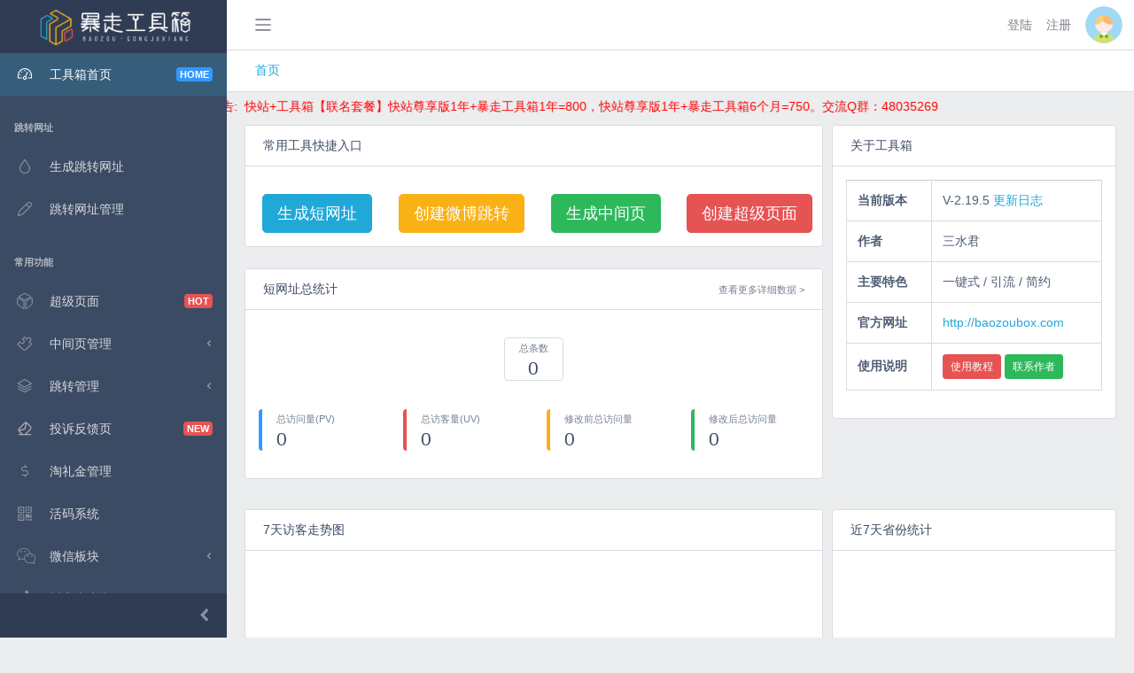

--- FILE ---
content_type: text/html; charset=utf-8
request_url: http://baozoubox.com/
body_size: 6031
content:
<!DOCTYPE html>
<html lang="en">
  <head>
    <meta charset="UTF-8">
    <meta name="viewport" content="width=device-width, initial-scale=1.0">
    <meta name="viewport" content="width=device-width, user-scalable=no,initial-scale=1">
    <meta http-equiv="X-UA-Compatible" content="ie=edge">

    <meta name="author" content="三水君">
    <meta name="keywords" content="暴走工具箱,工具箱,引流,淘客,微商,吸粉神器,短链接,短网址生成器,短网址统计,一键式,简约,工具,粉丝,营销">
    <meta name="description" content="暴走工具箱：生成跳转短网址,统计分析报表,自定义淘客中间页等引流吸粉工具!">
    <meta name="referrer" content="never">

    <link rel="stylesheet" href="../../static/css/style.css">

    <!-- icon-->
    <link rel="stylesheet" href="../../static/coreui_fonts/css/all.min.css">
    
    <!-- common -->
    <link rel="stylesheet" href="../../static/css/san/toastr.min.css">
    <link rel="stylesheet" href="../../static/css/san/main.css?v=20240108">
    
    <link rel="stylesheet" href="../../static/ali_fonts/iconfont.css">
    <script src="http://baozoubox.com/static/js/san/jquery-min.js"></script>
    <script src="../../static/js/san/jquery.marquee.min.js"></script>
    <script src="http://baozoubox.com/static/js/clipboard.min.js"></script>
    <script src="http://baozoubox.com/static/js/san/toastr.min.js"></script>
    <script src="../../static/js/san/main.js?v=20240819"></script>
    
<script src="../../static/js/echarts/echarts.min.js"></script>

    <script src="../../static/ali_fonts/iconfont.js"></script>
    <title>暴走工具箱</title>


  </head>

  <body class="c-app">

    <!-- 侧边栏部分 -->
    <div class="c-sidebar c-sidebar-dark c-sidebar-fixed c-sidebar-lg-show" id="sidebar">

      <div class="c-sidebar-brand">
        <img class="c-sidebar-brand-full" src="../../static/images/logo.png" width="192" height="60" alt="暴走工具箱">
        <img class="c-sidebar-brand-minimized" src="../../static/images/logo.svg" width="38" height="38" alt="暴走工具箱">
      </div>

      <ul class="c-sidebar-nav">
        <li class="c-sidebar-nav-item">
          <a class="c-sidebar-nav-link" href="/">
            <i class="c-sidebar-nav-icon cil-speedometer"></i> 工具箱首页<span class="badge badge-info">HOME</span>
          </a>
        </li>

        <li class="c-sidebar-nav-title">跳转网址</li>
        <li class="c-sidebar-nav-item"><a class="c-sidebar-nav-link" href="/create_link">
          <i class="c-sidebar-nav-icon cil-drop1"></i> 生成跳转网址</a>
        </li>
        <li class="c-sidebar-nav-item">
          <a class="c-sidebar-nav-link" href="/link_console">
            <i class="c-sidebar-nav-icon cil-pencil"></i> 跳转网址管理
          </a>
        </li>

        <li class="c-sidebar-nav-title">常用功能</li>
        










        <li class="c-sidebar-nav-item">
          <a class="c-sidebar-nav-link" href="/super_page_console">
            <svg class="c-sidebar-nav-icon">
              <use xlink:href="../../static/coreui_fonts/sprites/san.svg#cil-super-page"></use>
            </svg> 超级页面<span class="badge badge-danger">HOT</span>
          </a>
        </li>
        <li class="c-sidebar-nav-dropdown">
          <a class="c-sidebar-nav-dropdown-toggle" href="javascript:;">
            <i class="c-sidebar-nav-icon cil-puzzle"></i> 中间页管理
          </a>
          <ul class="c-sidebar-nav-dropdown-items">
            <li class="c-sidebar-nav-item">
              <a class="c-sidebar-nav-link" href="/middle_console">
                <i class="c-sidebar-nav-icon custom_sidebar_icon cil-puzzle"></i> 自定义中间页
              </a>
            </li>
            <li class="c-sidebar-nav-item">
              <a class="c-sidebar-nav-link" href="/qrcode_middle_console">
                <i class="c-sidebar-nav-icon custom_sidebar_icon cil-qr-code"></i> 二维码中间页
              </a>
            </li>
          </ul>
        </li>
        <li class="c-sidebar-nav-dropdown">
          <a class="c-sidebar-nav-dropdown-toggle" href="javascript:;">
            <i class="c-sidebar-nav-icon cil-layers"></i> 跳转管理
          </a>
          <ul class="c-sidebar-nav-dropdown-items">
            <li class="c-sidebar-nav-item">
              <a class="c-sidebar-nav-link" href="/openid_console">
                <i class="c-sidebar-nav-icon cil-layers"></i> openid跳转
              </a>
            </li>
            <li class="c-sidebar-nav-item">
              <a class="c-sidebar-nav-link" href="/frame_console">
                <i class="c-sidebar-nav-icon cil-cursor"></i> 框架跳转
              </a>
            </li>
            <li class="c-sidebar-nav-item">
              <a class="c-sidebar-nav-link" href="/wb_batch_convert">
                <i class="c-sidebar-nav-icon cib-sina-weibo"></i> 微博跳转
              </a>
            </li>
          </ul>
        </li>
        <li class="c-sidebar-nav-item">
          <a class="c-sidebar-nav-link" href="/complaint_console">
            <svg class="c-sidebar-nav-icon">
              <use xlink:href="../../static/coreui_fonts/sprites/san.svg?v=20240813#cil-complaint"></use>
            </svg> 投诉反馈页<span class="badge badge-danger">NEW</span>
          </a>
        </li>
        <li class="c-sidebar-nav-item">
          <a class="c-sidebar-nav-link" href="/tlj_manage">
            <i class="c-sidebar-nav-icon cil-dollar"></i> 淘礼金管理
          </a>
        </li>
        <li class="c-sidebar-nav-item">
          <a class="c-sidebar-nav-link" href="/live_code_console">
            <svg class="c-sidebar-nav-icon">
              <use xlink:href="../../static/coreui_fonts/sprites/san.svg#cil-qr-code"></use>
            </svg> 活码系统
          </a>
        </li>
        <li class="c-sidebar-nav-dropdown">
          <a class="c-sidebar-nav-dropdown-toggle" href="javascript:;">
            <svg class="c-sidebar-nav-icon">
              <use xlink:href="../../static/coreui_fonts/sprites/san.svg#cil-wechat"></use>
            </svg> 微信板块
          </a>
          <ul class="c-sidebar-nav-dropdown-items">
            <li class="c-sidebar-nav-item">
              <a class="c-sidebar-nav-link" href="/wx_card_console">
                  <i class="c-sidebar-nav-icon cil-credit-card"></i> 微信自定义卡片
              </a>
            </li>
            <li class="c-sidebar-nav-item">
              <a class="c-sidebar-nav-link" href="/wx_visitor">
                <i class="c-sidebar-nav-icon cil-chart-pie"></i> 微信访客数据
              </a>
            </li>
          </ul>
        </li>





        <li class="c-sidebar-nav-item">
          <a class="c-sidebar-nav-link" href="javascript:;" onclick='is_open_popup("parse_short_video")'>
            <svg class="c-sidebar-nav-icon">
              <use xlink:href="../../static/coreui_fonts/sprites/san.svg#cil-dy"></use>
            </svg> 抖音去水印
          </a>
        </li>
        
        <li class="c-sidebar-nav-title">小工具</li>
        <li class="c-sidebar-nav-item">
          <a class="c-sidebar-nav-link" href="/batch_convert">
            <i class="c-sidebar-nav-icon cil-graph"></i> 批量转链
          </a>
        </li>
        <li class="c-sidebar-nav-item">
          <a class="c-sidebar-nav-link" href="/tool/parse_tkl">
            <i class="c-sidebar-nav-icon cil-share-alt"></i> 淘口令解析/转链/查券
          </a>
        </li>
        <li class="c-sidebar-nav-item">
          <a class="c-sidebar-nav-link" href="/tool/tk_tools">
            <!-- <i class="c-sidebar-nav-icon cil-input-power"></i> 万能口令/淘宝短网址 -->
            <i class="c-sidebar-nav-icon cil-input-power"></i> 淘宝短网址
          </a>
        </li>
        <li class="c-sidebar-nav-dropdown">
          <a class="c-sidebar-nav-dropdown-toggle" href="javascript:;">
            <!-- <i class="c-sidebar-nav-icon cil-thumb-up"></i> 选品库【首单】 -->
            <i class="c-sidebar-nav-icon cil-thumb-up"></i> 选品库
          </a>
          <ul class="c-sidebar-nav-dropdown-items">
            <li class="c-sidebar-nav-item">
              <a class="c-sidebar-nav-link" href="/goods_lib">
                <i class="c-sidebar-nav-icon cil-thumb-up"></i> 大数据选品库
              </a>
            </li>
            <!-- <li class="c-sidebar-nav-item">
              <a class="c-sidebar-nav-link" href="/first_order_goods_lib">
                <i class="c-sidebar-nav-icon cil-thumb-up"></i> 强制首单礼金选品库
              </a>
            </li> -->
          </ul>
        </li>
        <li class="c-sidebar-nav-item">
          <a class="c-sidebar-nav-link" href="/hb_cover_console">
            <svg class="c-sidebar-nav-icon">
              <use xlink:href="../../static/coreui_fonts/sprites/san.svg#cil-hb"></use>
            </svg> 红包封面落地页
          </a>
        </li>
        <li class="c-sidebar-nav-item">
          <a class="c-sidebar-nav-link" href="/poster/news_page">
            <i class="c-sidebar-nav-icon cil-chart-pie"></i> 生成每日简报
          </a>
        </li>

        <li class="c-sidebar-nav-title">其他</li>
        <li class="c-sidebar-nav-dropdown">
          <a class="c-sidebar-nav-dropdown-toggle" href="javascript:;">
            <i class="c-sidebar-nav-icon cil-sitemap"></i> CMS站点
          </a>
          <ul class="c-sidebar-nav-dropdown-items">
            <li class="c-sidebar-nav-item">
              <a class="c-sidebar-nav-link" href="/single_page_console">
                <i class="c-sidebar-nav-icon cil-sitemap"></i> 单页CMS专区
              </a>
            </li>
            <li class="c-sidebar-nav-item">
              <a class="c-sidebar-nav-link" href="/assemble_console">
                <i class="c-sidebar-nav-icon cil-gift"></i> 福利集合站点
              </a>
            </li>
          </ul>
        </li>
        
        <li class="c-sidebar-nav-dropdown">
          <a class="c-sidebar-nav-dropdown-toggle" href="javascript:;">
            <i class="c-sidebar-nav-icon cil-cog"></i> 工具箱设置
          </a>
          <ul class="c-sidebar-nav-dropdown-items">
            <li class="c-sidebar-nav-item">
              <a class="c-sidebar-nav-link" href="/settings/domain">
                <svg class="c-sidebar-nav-icon">
                    <use xlink:href="../../static/coreui_fonts/sprites/san.svg#cil-network"></use>
                </svg> 域名库管理
              </a>
            </li>
            <li class="c-sidebar-nav-item">
              <a class="c-sidebar-nav-link" href="/settings/pid_manage">
                <i class="c-sidebar-nav-icon cil-bell"></i> PID管理
              </a>
            </li>
            <li class="c-sidebar-nav-item">
              <a class="c-sidebar-nav-link" href="/settings/cloud_storage">
                <i class="c-sidebar-nav-icon cil-cloud"></i> 云存储配置
              </a>
            </li>
            <li class="c-sidebar-nav-item">
              <a class="c-sidebar-nav-link" href="/settings/wx_mp">
                <svg class="c-sidebar-nav-icon">
                  <use xlink:href="../../static/coreui_fonts/sprites/san.svg#cil-wechat"></use>
                </svg> 公众号管理
              </a>
            </li>
          </ul>
        </li>

        <li class="c-sidebar-nav-item mt-auto">
          <a class="c-sidebar-nav-link c-sidebar-nav-link-success" href="https://qm.qq.com/cgi-bin/qm/qr?k=BW8fclYY-YI6QUugsHTYhCPYeJ4Q_vgb" target="_blank">
            <i class="c-sidebar-nav-icon cil-cloud-download"></i> 工具箱交流群
          </a>
        </li>

        <li class="c-sidebar-nav-item">
          <a class="c-sidebar-nav-link c-sidebar-nav-link-danger" href="http://wpa.qq.com/msgrd?v=3&uin=437382693&site=qq&menu=yes" target="_blank">
            <i class="c-sidebar-nav-icon cib-qq"></i> 联系作者<strong></strong>
          </a>
        </li>
      </ul>
      <button class="c-sidebar-minimizer c-class-toggler" type="button" data-target="_parent" data-class="c-sidebar-minimized"></button>
    </div>



    <div class="c-wrapper">

      <!-- 导航栏部分 -->
      <header class="c-header c-header-light c-header-fixed c-header-with-subheader">

        <!-- 移动端的侧边栏开关 -->
        <button class="c-header-toggler c-class-toggler d-lg-none mr-auto" type="button" data-target="#sidebar" data-class="c-sidebar-show">
          <span class="c-header-toggler-icon"></span>
        </button>

        <!-- PC端的侧边栏开关 -->
        <button class="c-header-toggler c-class-toggler ml-3 d-md-down-none" type="button" data-target="#sidebar" data-class="c-sidebar-lg-show" responsive="true">
          <span class="c-header-toggler-icon"></span>
        </button>
        
        <ul class="c-header-nav ml-auto mr-4" style="margin-right: 5px !important;">

          <!-- 新消息提醒 -->
          <!-- <li class="c-header-nav-item d-md-down-none mx-2">
            <a class="c-header-nav-link" href="#">
              <svg class="c-icon">
                <use xlink:href="../../static/assets/icons/coreui/free-symbol-defs.svg#cui-bell"></use>
              </svg>
            </a>
          </li> -->

          
            <a class="c-header-nav-link" href="/login">登陆</a>
            <a class="c-header-nav-link" href="/register">注册</a>
          
          
          <li class="c-header-nav-item dropdown">
            <a class="c-header-nav-link" data-toggle="dropdown" href="#" role="button" aria-haspopup="true" aria-expanded="false">
              <div class="c-avatar" style="width: 42px;">
                  <img class="c-avatar-img" src="../../static/images/avatar.png" alt="暴走工具箱" style="height: 42px;">
              </div>
            </a>

            <div class="dropdown-menu dropdown-menu-right pt-0">
              
                <div class="dropdown-header bg-light py-2 text-center">
                    <strong>
                        未登录
                    </strong>
                </div>

                <a class="dropdown-item" href="javascript:;" onclick="logout()">
                  <div class="text-muted">...</div>
                </a>
              
            </div>
          </li>
        </ul>

        <div class="c-subheader px-3">
          <!-- 面包屑 -->
            <ol class="breadcrumb border-0 m-0">
                <li class="breadcrumb-item"><a href="/">首页</a></li>
                

                
            </ol>
            <!-- 面包屑 end-->
        </div>

      </header>


      <!-- 主体部分-->
      <div class="c-body">
        
            <!-- 滚动公告 -->
            <div class="notice">
                <i class="cil-bullhorn"></i>
                公告:&nbsp;
                快站+工具箱【联名套餐】快站尊享版1年+暴走工具箱1年=800，快站尊享版1年+暴走工具箱6个月=750。交流Q群：48035269
            </div>
        
        <main class="c-main">
          <div class="container-fluid">
            
<div class="row">
    
    <div class="col-sm-8" style="padding: 5px;">

        <!-- 快捷入口卡片 -->
        <div class="card">
            <div class="card-header">常用工具快捷入口</div>

            <div class="card-body" style="padding: 15px;">
                <div class="row align-items-center mt-3">
                    <div class="col-6 col-sm-4 col-md mb-3 mb-xl-0 text-center" style="padding: 0rem 0.3125rem;">
                        <button class="btn btn-lg btn-primary" type="button" onclick="window.location='/create_link';">生成短网址</button>
                    </div>

                    <div class="col-6 col-sm-4 col-md mb-3 mb-xl-0 text-center" style="padding: 0rem 0.3125rem;">
                        <button class="btn btn-lg btn-warning" type="button" onclick="window.location='/wb_batch_convert';" style="color: #fff;">创建微博跳转</button>
                    </div>

                    <div class="col-6 col-sm-4 col-md mb-3 mb-xl-0 text-center" style="padding: 0rem 0.3125rem;">
                        <button class="btn btn-lg btn-success" type="button" onclick="window.location='/middle_console';">生成中间页</button>
                    </div>

                    <div class="col-6 col-sm-4 col-md mb-3 mb-xl-0 text-center" style="padding: 0rem 0.3125rem;">
                        <button class="btn btn-lg btn-danger" type="button" onclick="window.location='/super_page_console';">创建超级页面</button>
                    </div>
                </div>        
            </div>
        </div>
        <!-- 快接入口卡片 end -->

        <div class="col-sm-12" style="padding: 0;">
            <!-- 统计卡片 -->
            <div class="card">
                <div class="card-header">
                    短网址总统计
                    <div class="card-header-actions">
                        <a class="card-header-action" href="/link_console" style="cursor: pointer;">
                            <small class="text-muted">查看更多详细数据 ></small>
                        </a>
                    </div>
                </div>
                
                <div class="card-body" style="padding: 15px;">
                    <div class="text-center">
                        <div class="c-callout c-callout-info b-t-1 b-r-1 b-b-1" style="display: inline-block;border-left: 1px solid #d8dbe0">
                            <small class="text-muted">总条数</small><br>
                            <strong class="h4">0</strong>
                        </div>
                    </div>
                    <!-- <hr class="mt-0"> -->
                    <div class="row">
                        <div class="col-sm-3">
                            <div class="c-callout c-callout-info">
                                <small class="text-muted">总访问量(PV)</small><br>
                                <strong class="h4">0</strong>
                            </div>
                        </div>
    
                        <div class="col-sm-3">
                            <div class="c-callout c-callout-danger">
                                <small class="text-muted">总访客量(UV)</small><br>
                                <strong class="h4">0</strong>
                            </div>
                        </div>
                                
                        <div class="col-sm-3">
                            <div class="c-callout c-callout-warning">
                                <small class="text-muted">修改前总访问量</small><br>
                                <strong class="h4">0</strong>
                            </div>
                        </div>
    
                        <div class="col-sm-3">
                            <div class="c-callout c-callout-success">
                                <small class="text-muted">修改后总访问量</small><br>
                                <strong class="h4">0</strong>
                            </div>
                        </div>
                    </div>
                </div>

            </div>
            <!-- 统计卡片 end -->

        </div>

    </div>


    <div class="col-sm-4" style="padding: 5px;">

        <!-- 卡片 -->
        <div class="card">
            <div class="card-header">关于工具箱</div>

            <div class="card-body" style="padding: 15px;">
                <table class="table table-bordered">
                    <tbody>
                        <tr>
                            <th scope="row">当前版本</th>
                            <td colspan="2">V-2.19.5 <a href="/">更新日志</a></td>
                        </tr>
                        <tr>
                            <th scope="row">作者</th>
                            <td colspan="2">三水君</td>
                        </tr>
                        <tr>
                            <th scope="row">主要特色</th>
                            <td colspan="2">一键式 / 引流 / 简约</td>
                        </tr>
                        <tr>
                            <th scope="row">官方网址</th>
                            <td colspan="2"><a href="http://baozoubox.com" target="_blank">http://baozoubox.com</a></td>
                        </tr>
                        <tr>
                            <th scope="row">使用说明</th>
                            <td colspan="2">
                                <button type="button" class="btn btn-danger btn-sm" onclick="window.open('https://www.yuque.com/shuishuishuijun/em7vv8')">使用教程</button>
                                <button type="button" class="btn btn-success btn-sm" onclick="window.open('http://wpa.qq.com/msgrd?v=3&uin=437382693&site=qq&menu=yes')">联系作者</button>
                            </td>
                        </tr>
                    </tbody>
                </table>
            </div>
        </div>
        <!-- 关于工具箱卡片 end -->
    </div>


    <div class="col-sm-8" style="padding: 5px;">
        <!-- 卡片 -->
        <div class="card">
            <div class="card-header">7天访客走势图</div>

            <div class="card-body" style="padding: 15px;">
                <!-- 访客统计表 -->
                <div id="visitor_diagram" style="width: 100%; height: 400px;"></div>
            </div>
        </div>
        <!-- 访客统 end -->
    </div>


    <div class="col-sm-4" style="padding: 5px;">
        <!-- 卡片 -->
        <div class="card">
            <div class="card-header">近7天省份统计</div>

            <div class="card-body" style="padding: 15px;">
                <!-- 省级统计表 -->
                <div id="province_diagram" style="width: 100%; height: 400px;"></div>
            </div>
        </div>
        <!-- 省级统计 end -->
    </div>

</div>
<script src="../../static/js/san/index/index_echarts.js"></script>

            <form id="upload_form">
                <input type="file" multiple='multiple' name="file" style="display: none;" accept="image/*" id="upload_file">
                <input type="submit" style="display: none;" id="upload_submit">
            </form>
            <span class="hidde_frame" id="_copy_content"></span>
            <input class="hidde_frame" type="button" id="_copy_btn" data-clipboard-target="#_copy_content">
            <img src="../../static/images/loading.gif" class="loading">
          </div>
        </main>
      </div>


        <!-- 页脚部分 -->
      <footer class="c-footer">
        <div><a href="https://beian.miit.gov.cn/" target="_blank">粤ICP备18050737号</a> © 2019-2024</div>
        <div class="ml-auto">Powered by&nbsp;<a href="http://wpa.qq.com/msgrd?v=3&uin=437382693&site=qq&menu=yes" target="_blank">三水君</a></div>
      </footer>
    </div>

    <script src="../../static/js/coreui/coreui.bundle.min.js?v=20230201"></script>

    <!-- 卡密框 -->
    <div class="modal fade" id="card_pwd_modal">
      <div class="modal-dialog modal-dialog-centered">
          <div class="modal-content">
              <div class="modal-header">
                  <h4 class="modal-title">兑换码激活/延续</h4>
                  <button type="button" class="close" data-dismiss="modal">
                      <span>&times;</span>
                  </button>
              </div>
              <div class="modal-body">
                  <div class="form-group row">
                      <label class="col-sm-3 col-form-label">兑换码</label>
                      <div class="col-sm-8">
                          <input type="text" class="form-control" id="card_pwd" placeholder="请输入兑换码进行权限激活/延续">
                          <span class="text-success">兑换码仅内部渠道可获取</span>
                      </div>
                  </div>
              </div>
              <div class="modal-footer">
                  <button type="button" class="btn btn-primary" id="account_permission">确定</button>
                  <button type="button" class="btn btn-secondary" data-dismiss="modal">取消</button>         
              </div>
          </div>
      </div>
    </div>

    <!-- 其他弹框 -->
    <div class="modal fade" id="other_modal">
      <div class="modal-dialog modal-dialog-centered">
          <div class="modal-content">
              <div class="modal-header">
                  <h4 class="modal-title"></h4>
                  <button type="button" class="close" data-dismiss="modal" aria-label="Close">
                  <span aria-hidden="true">&times;</span>
                  </button>
              </div>
              <div class="modal-body">
                  <img src="" width="300px" style="display: block; margin: 0 auto;">
              </div>
          </div>
      </div>
    </div>

  </body>

</html>

--- FILE ---
content_type: text/css
request_url: http://baozoubox.com/static/css/style.css
body_size: 296469
content:
@charset "UTF-8";/*!
 * CoreUI Pro UI Kit
 * @version v3.0.0-beta.1
 * @link https://coreui.io/
 * Copyright (c) 2019 creativeLabs Łukasz Holeczek
 * License MIT (https://coreui.io/)
 */:root{--primary:#20a8d8;--secondary:#ced2d8;--success:#2eb85c;--info:#39f;--warning:#f9b115;--danger:#e55353;--light:#ebedef;--dark:#636f83;--breakpoint-xs:0;--breakpoint-sm:576px;--breakpoint-md:768px;--breakpoint-lg:992px;--breakpoint-xl:1200px;--font-family-sans-serif:-apple-system,BlinkMacSystemFont,"Segoe UI",Roboto,"Helvetica Neue",Arial,"Noto Sans",sans-serif,"Apple Color Emoji","Segoe UI Emoji","Segoe UI Symbol","Noto Color Emoji";--font-family-monospace:SFMono-Regular,Menlo,Monaco,Consolas,"Liberation Mono","Courier New",monospace}*,::after,::before{box-sizing:border-box}html{font-family:sans-serif;line-height:1.15;-webkit-text-size-adjust:100%;-webkit-tap-highlight-color:rgba(0,0,21,0)}article,aside,figcaption,figure,footer,header,hgroup,main,nav,section{display:block}body{margin:0;font-family:-apple-system,BlinkMacSystemFont,"Segoe UI",Roboto,"Helvetica Neue",Arial,"Noto Sans",sans-serif,"Apple Color Emoji","Segoe UI Emoji","Segoe UI Symbol","Noto Color Emoji";font-size:.875rem;font-weight:400;line-height:1.5;text-align:left;color:#3c4b64;background-color:#ebedef;-moz-osx-font-smoothing:grayscale;-webkit-font-smoothing:antialiased}[tabindex="-1"]:focus{outline:0!important}hr{box-sizing:content-box;height:0;overflow:visible;margin-top:1rem;margin-bottom:1rem;border:0;border-top:1px solid rgba(0,0,21,.2)}h1,h2,h3,h4,h5,h6{margin-top:0;margin-bottom:.5rem}p{margin-top:0;margin-bottom:1rem}abbr[data-original-title],abbr[title]{text-decoration:underline;-webkit-text-decoration:underline dotted;text-decoration:underline dotted;cursor:help;border-bottom:0;-webkit-text-decoration-skip-ink:none;text-decoration-skip-ink:none}address{font-style:normal;line-height:inherit}address,dl,ol,ul{margin-bottom:1rem}dl,ol,ul{margin-top:0}ol ol,ol ul,ul ol,ul ul{margin-bottom:0}dt{font-weight:700}dd{margin-bottom:.5rem}html:not([dir=rtl]) dd{margin-left:0}[dir=rtl] dd{margin-right:0}blockquote{margin:0 0 1rem}b,strong{font-weight:bolder}small{font-size:80%}sub,sup{position:relative;font-size:75%;line-height:0;vertical-align:baseline}sub{bottom:-.25em}sup{top:-.5em}a{text-decoration:none;background-color:transparent}a,a:hover{color:#20a8d8}a:hover{text-decoration:underline}a:not([href]):not([tabindex]),a:not([href]):not([tabindex]):focus,a:not([href]):not([tabindex]):hover{color:inherit;text-decoration:none}a:not([href]):not([tabindex]):focus{outline:0}code,kbd,pre,samp{font-family:SFMono-Regular,Menlo,Monaco,Consolas,"Liberation Mono","Courier New",monospace;font-size:1em}pre{margin-top:0;margin-bottom:1rem;overflow:auto;display:block;font-size:87.5%;color:#4f5d73}figure{margin:0 0 1rem}img{border-style:none}img,svg{vertical-align:middle}svg{overflow:hidden}table{border-collapse:collapse}caption{padding-top:.75rem;padding-bottom:.75rem;color:#768192;text-align:left;caption-side:bottom}th{text-align:inherit}label{display:inline-block;margin-bottom:.5rem}button{border-radius:0}button:focus{outline:1px dotted;outline:5px auto -webkit-focus-ring-color}button,input,optgroup,select,textarea{margin:0;font-family:inherit;font-size:inherit;line-height:inherit}button,input{overflow:visible}button,select{text-transform:none}select{word-wrap:normal}[type=button],[type=reset],[type=submit],button{-webkit-appearance:button}[type=button]:not(:disabled),[type=reset]:not(:disabled),[type=submit]:not(:disabled),button:not(:disabled){cursor:pointer}[type=button]::-moz-focus-inner,[type=reset]::-moz-focus-inner,[type=submit]::-moz-focus-inner,button::-moz-focus-inner{padding:0;border-style:none}input[type=checkbox],input[type=radio]{box-sizing:border-box;padding:0}input[type=date],input[type=datetime-local],input[type=month],input[type=time]{-webkit-appearance:listbox}textarea{overflow:auto;resize:vertical}fieldset{min-width:0;padding:0;margin:0;border:0}legend{display:block;width:100%;max-width:100%;padding:0;margin-bottom:.5rem;font-size:1.5rem;line-height:inherit;color:inherit;white-space:normal}progress{vertical-align:baseline}[type=number]::-webkit-inner-spin-button,[type=number]::-webkit-outer-spin-button{height:auto}[type=search]{outline-offset:-2px;-webkit-appearance:none}[type=search]::-webkit-search-decoration{-webkit-appearance:none}::-webkit-file-upload-button{font:inherit;-webkit-appearance:button}output{display:inline-block}summary{display:list-item;cursor:pointer}template{display:none}[hidden]{display:none!important}.ps{overflow:hidden!important;-ms-touch-action:auto;touch-action:auto;-ms-overflow-style:none;overflow-anchor:none}.ps__rail-x{bottom:0;height:15px}.ps__rail-x,.ps__rail-y{position:absolute;display:none;opacity:0;transition:background-color .2s linear,opacity .2s linear}.ps__rail-y{width:15px}html:not([dir=rtl]) .ps__rail-y{right:0}[dir=rtl] .ps__rail-y{left:0}.ps--active-x>.ps__rail-x,.ps--active-y>.ps__rail-y{display:block;background-color:transparent}.ps--focus>.ps__rail-x,.ps--focus>.ps__rail-y,.ps--scrolling-x>.ps__rail-x,.ps--scrolling-y>.ps__rail-y,.ps:hover>.ps__rail-x,.ps:hover>.ps__rail-y{opacity:.6}.ps__rail-x:focus,.ps__rail-x:hover,.ps__rail-y:focus,.ps__rail-y:hover{background-color:#eee;opacity:.9}.ps__thumb-x{bottom:2px;height:6px;transition:background-color .2s linear,height .2s ease-in-out}.ps__thumb-x,.ps__thumb-y{position:absolute;background-color:#aaa;border-radius:6px}.ps__thumb-y{width:6px;transition:background-color .2s linear,width .2s ease-in-out}html:not([dir=rtl]) .ps__thumb-y{right:2px}[dir=rtl] .ps__thumb-y{left:2px}.ps__rail-x:focus>.ps__thumb-x,.ps__rail-x:hover>.ps__thumb-x{height:11px;background-color:#999}.ps__rail-y:focus>.ps__thumb-y,.ps__rail-y:hover>.ps__thumb-y{width:11px;background-color:#999}@supports (-ms-overflow-style:none){.ps{overflow:auto!important}}@media screen and (-ms-high-contrast:active),(-ms-high-contrast:none){.ps{overflow:auto!important}}.alert{position:relative;padding:.75rem 1.25rem;margin-bottom:1rem;border:1px solid transparent;border-radius:.25rem}.alert-heading{color:inherit}.alert-link{font-weight:700}html:not([dir=rtl]) .alert-dismissible{padding-right:3.8125rem}[dir=rtl] .alert-dismissible{padding-left:3.8125rem}.alert-dismissible .close{position:absolute;top:0;padding:.75rem 1.25rem;color:inherit}html:not([dir=rtl]) .alert-dismissible .close{right:0}[dir=rtl] .alert-dismissible .close{left:0}.alert-primary{color:#1a107c;background-color:#d6d2f8;border-color:#c6c0f5}.alert-primary hr{border-top-color:#b2aaf2}.alert-primary .alert-link{color:#110a4f}.alert-secondary{color:#6b6d7a;background-color:#f5f6f7;border-color:#f1f2f4}.alert-secondary hr{border-top-color:#e3e5e9}.alert-secondary .alert-link{color:#53555f}.alert-success{color:#18603a;background-color:#d5f1de;border-color:#c4ebd1}.alert-success hr{border-top-color:#b1e5c2}.alert-success .alert-link{color:#0e3721}.alert-info{color:#1b508f;background-color:#d6ebff;border-color:#c6e2ff}.alert-info hr{border-top-color:#add5ff}.alert-info .alert-link{color:#133864}.alert-warning{color:#815c15;background-color:#feefd0;border-color:#fde9bd}.alert-warning hr{border-top-color:#fce1a4}.alert-warning .alert-link{color:#553d0e}.alert-danger{color:#772b35;background-color:#fadddd;border-color:#f8cfcf}.alert-danger hr{border-top-color:#f5b9b9}.alert-danger .alert-link{color:#521d24}.alert-light{color:#7a7b86;background-color:#fbfbfc;border-color:#f9fafb}.alert-light hr{border-top-color:#eaedf1}.alert-light .alert-link{color:#62626b}.alert-dark{color:#333a4e;background-color:#e0e2e6;border-color:#d3d7dc}.alert-dark hr{border-top-color:#c5cad1}.alert-dark .alert-link{color:#1f232f}.c-avatar{position:relative;display:-ms-inline-flexbox;display:inline-flex;-ms-flex-align:center;align-items:center;-ms-flex-pack:center;justify-content:center;border-radius:50em;width:36px;height:36px;font-size:14.4px}.c-avatar .c-avatar-status{width:10px;height:10px}.c-avatar-img{max-width:100%;height:auto;border-radius:50em}.c-avatar-status{position:absolute;bottom:0;display:block;border:1px solid #fff;border-radius:50em}html:not([dir=rtl]) .c-avatar-status{right:0}[dir=rtl] .c-avatar-status{left:0}.c-avatar-sm{width:24px;height:24px;font-size:9.6px}.c-avatar-sm .c-avatar-status{width:8px;height:8px}.c-avatar-lg{width:48px;height:48px;font-size:19.2px}.c-avatar-lg .c-avatar-status{width:12px;height:12px}.c-avatar-xl{width:64px;height:64px;font-size:25.6px}.c-avatar-xl .c-avatar-status{width:14px;height:14px}.c-avatars-stack{display:-ms-flexbox;display:flex}.c-avatars-stack .c-avatar{margin-right:-18px;transition:margin-right .25s}.c-avatars-stack .c-avatar:hover{margin-right:0}.c-avatars-stack .c-avatar-sm{margin-right:-12px}.c-avatars-stack .c-avatar-lg{margin-right:-24px}.c-avatars-stack .c-avatar-xl{margin-right:-32px}.c-avatar-rounded{border-radius:.25rem}.c-avatar-square{border-radius:0}.badge{display:inline-block;padding:.25em .4em;font-size:75%;font-weight:700;line-height:1;text-align:center;white-space:nowrap;vertical-align:baseline;border-radius:.25rem;transition:color .15s ease-in-out,background-color .15s ease-in-out,border-color .15s ease-in-out,box-shadow .15s ease-in-out}@media (prefers-reduced-motion:reduce){.badge{transition:none}}a.badge:focus,a.badge:hover{text-decoration:none}.badge:empty{display:none}.btn .badge{position:relative;top:-1px}.badge-pill{padding-right:.6em;padding-left:.6em;border-radius:10rem}.badge-primary{color:#fff;background-color:#20a8d8}a.badge-primary:focus,a.badge-primary:hover{color:#fff;background-color:#1985ac}a.badge-primary.focus,a.badge-primary:focus{outline:0;box-shadow:0 0 0 .2rem rgba(32,168,216,.5)}.badge-secondary{color:#4f5d73;background-color:#ced2d8}a.badge-secondary:focus,a.badge-secondary:hover{color:#4f5d73;background-color:#b2b8c1}a.badge-secondary.focus,a.badge-secondary:focus{outline:0;box-shadow:0 0 0 .2rem rgba(206,210,216,.5)}.badge-success{color:#fff;background-color:#2eb85c}a.badge-success:focus,a.badge-success:hover{color:#fff;background-color:#248f48}a.badge-success.focus,a.badge-success:focus{outline:0;box-shadow:0 0 0 .2rem rgba(46,184,92,.5)}.badge-info{color:#fff;background-color:#39f}a.badge-info:focus,a.badge-info:hover{color:#fff;background-color:#0080ff}a.badge-info.focus,a.badge-info:focus{outline:0;box-shadow:0 0 0 .2rem rgba(51,153,255,.5)}.badge-warning{color:#4f5d73;background-color:#f9b115}a.badge-warning:focus,a.badge-warning:hover{color:#4f5d73;background-color:#d69405}a.badge-warning.focus,a.badge-warning:focus{outline:0;box-shadow:0 0 0 .2rem rgba(249,177,21,.5)}.badge-danger{color:#fff;background-color:#e55353}a.badge-danger:focus,a.badge-danger:hover{color:#fff;background-color:#de2727}a.badge-danger.focus,a.badge-danger:focus{outline:0;box-shadow:0 0 0 .2rem rgba(229,83,83,.5)}.badge-light{color:#4f5d73;background-color:#ebedef}a.badge-light:focus,a.badge-light:hover{color:#4f5d73;background-color:#cfd4d8}a.badge-light.focus,a.badge-light:focus{outline:0;box-shadow:0 0 0 .2rem rgba(235,237,239,.5)}.badge-dark{color:#fff;background-color:#636f83}a.badge-dark:focus,a.badge-dark:hover{color:#fff;background-color:#4d5666}a.badge-dark.focus,a.badge-dark:focus{outline:0;box-shadow:0 0 0 .2rem rgba(99,111,131,.5)}html:not([dir=rtl]) .breadcrumb-menu{margin-left:auto;margin-right:auto}.breadcrumb-menu::before{display:none}.breadcrumb-menu .btn,.breadcrumb-menu .btn-group{vertical-align:top}.breadcrumb-menu .btn{padding:0 .75rem;color:#768192;border:0}.breadcrumb-menu .btn.active,.breadcrumb-menu .btn:hover,.breadcrumb-menu .show .btn{color:#4f5d73;background:0 0}.breadcrumb-menu .dropdown-menu{min-width:180px;line-height:1.5}.breadcrumb{display:-ms-flexbox;display:flex;-ms-flex-wrap:wrap;flex-wrap:wrap;padding:.75rem 1rem;margin-bottom:1.5rem;list-style:none;border-radius:0;border-bottom:1px solid;background-color:transparent;border-color:#d8dbe0}html:not([dir=rtl]) .breadcrumb-item+.breadcrumb-item{padding-left:.5rem}[dir=rtl] .breadcrumb-item+.breadcrumb-item{padding-right:.5rem}.breadcrumb-item+.breadcrumb-item::before{display:inline-block;color:#8a93a2;content:"/"}html:not([dir=rtl]) .breadcrumb-item+.breadcrumb-item::before{padding-right:.5rem}[dir=rtl] .breadcrumb-item+.breadcrumb-item::before{padding-left:.5rem}.breadcrumb-item+.breadcrumb-item:hover::before{text-decoration:underline;text-decoration:none}.breadcrumb-item.active{color:#8a93a2}.btn-group,.btn-group-vertical{position:relative;display:-ms-inline-flexbox;display:inline-flex;vertical-align:middle}.btn-group-vertical>.btn,.btn-group>.btn{position:relative;-ms-flex:1 1 auto;flex:1 1 auto}.btn-group-vertical>.btn.active,.btn-group-vertical>.btn:active,.btn-group-vertical>.btn:focus,.btn-group-vertical>.btn:hover,.btn-group>.btn.active,.btn-group>.btn:active,.btn-group>.btn:focus,.btn-group>.btn:hover{z-index:1}.btn-toolbar{display:-ms-flexbox;display:flex;-ms-flex-wrap:wrap;flex-wrap:wrap;-ms-flex-pack:start;justify-content:flex-start}.btn-toolbar .input-group{width:auto}html:not([dir=rtl]) .btn-group>.btn-group:not(:first-child),html:not([dir=rtl]) .btn-group>.btn:not(:first-child){margin-left:-1px}[dir=rtl] .btn-group>.btn-group:not(:first-child),[dir=rtl] .btn-group>.btn:not(:first-child){margin-right:-1px}html:not([dir=rtl]) .btn-group>.btn-group:not(:last-child)>.btn,html:not([dir=rtl]) .btn-group>.btn:not(:last-child):not(.dropdown-toggle){border-top-right-radius:0;border-bottom-right-radius:0}[dir=rtl] .btn-group>.btn-group:not(:last-child)>.btn,[dir=rtl] .btn-group>.btn:not(:last-child):not(.dropdown-toggle),html:not([dir=rtl]) .btn-group>.btn-group:not(:first-child)>.btn,html:not([dir=rtl]) .btn-group>.btn:not(:first-child){border-top-left-radius:0;border-bottom-left-radius:0}[dir=rtl] .btn-group>.btn-group:not(:first-child)>.btn,[dir=rtl] .btn-group>.btn:not(:first-child){border-top-right-radius:0;border-bottom-right-radius:0}.dropdown-toggle-split{padding-right:.5625rem;padding-left:.5625rem}html:not([dir=rtl]) .dropdown-toggle-split::after,html:not([dir=rtl]) .dropright .dropdown-toggle-split::after,html:not([dir=rtl]) .dropup .dropdown-toggle-split::after{margin-left:0}[dir=rtl] .dropdown-toggle-split::after,[dir=rtl] .dropright .dropdown-toggle-split::after,[dir=rtl] .dropup .dropdown-toggle-split::after,html:not([dir=rtl]) .dropleft .dropdown-toggle-split::before{margin-right:0}[dir=rtl] .dropleft .dropdown-toggle-split::before{margin-left:0}.btn-group-sm>.btn+.dropdown-toggle-split,.btn-sm+.dropdown-toggle-split{padding-right:.375rem;padding-left:.375rem}.btn-group-lg>.btn+.dropdown-toggle-split,.btn-lg+.dropdown-toggle-split{padding-right:.75rem;padding-left:.75rem}.btn-group-vertical{-ms-flex-direction:column;flex-direction:column;-ms-flex-align:start;align-items:flex-start;-ms-flex-pack:center;justify-content:center}.btn-group-vertical>.btn,.btn-group-vertical>.btn-group{width:100%}.btn-group-vertical>.btn-group:not(:first-child),.btn-group-vertical>.btn:not(:first-child){margin-top:-1px}.btn-group-vertical>.btn-group:not(:last-child)>.btn,.btn-group-vertical>.btn:not(:last-child):not(.dropdown-toggle){border-bottom-right-radius:0;border-bottom-left-radius:0}.btn-group-vertical>.btn-group:not(:first-child)>.btn,.btn-group-vertical>.btn:not(:first-child){border-top-left-radius:0;border-top-right-radius:0}.btn-group-toggle>.btn,.btn-group-toggle>.btn-group>.btn{margin-bottom:0}.btn-group-toggle>.btn input[type=checkbox],.btn-group-toggle>.btn input[type=radio],.btn-group-toggle>.btn-group>.btn input[type=checkbox],.btn-group-toggle>.btn-group>.btn input[type=radio]{position:absolute;clip:rect(0,0,0,0);pointer-events:none}.btn{display:-ms-inline-flexbox;display:inline-flex;-ms-flex-align:center;align-items:center;font-weight:400;color:#4f5d73;text-align:center;vertical-align:middle;-webkit-user-select:none;-moz-user-select:none;-ms-user-select:none;user-select:none;background-color:transparent;border:1px solid transparent;padding:.375rem .75rem;font-size:.875rem;line-height:1.5;border-radius:.25rem;transition:color .15s ease-in-out,background-color .15s ease-in-out,border-color .15s ease-in-out,box-shadow .15s ease-in-out}.btn .c-icon,.btn i{width:.875rem;height:.875rem;margin:.21875rem 0;height:.875rem;margin:.21875rem 0}@media (prefers-reduced-motion:reduce){.btn{transition:none}}.btn:hover{color:#4f5d73;text-decoration:none}.btn.focus,.btn:focus{outline:0;box-shadow:0 0 0 .2rem rgba(32,168,216,.25)}.btn.disabled,.btn:disabled{opacity:.65}a.btn.disabled,fieldset:disabled a.btn{pointer-events:none}.btn-primary{color:#fff;background-color:#20a8d8;border-color:#20a8d8}.btn-primary:hover{color:#fff;background-color:#1b8eb7;border-color:#1985ac}.btn-primary.focus,.btn-primary:focus{box-shadow:0 0 0 .2rem rgba(65,181,222,.5)}.btn-primary.disabled,.btn-primary:disabled{color:#fff;background-color:#20a8d8;border-color:#20a8d8}.btn-primary:not(:disabled):not(.disabled).active,.btn-primary:not(:disabled):not(.disabled):active,.show>.btn-primary.dropdown-toggle{color:#fff;background-color:#1985ac;border-color:#187da0}.btn-primary:not(:disabled):not(.disabled).active:focus,.btn-primary:not(:disabled):not(.disabled):active:focus,.show>.btn-primary.dropdown-toggle:focus{box-shadow:0 0 0 .2rem rgba(65,181,222,.5)}.btn-secondary{color:#4f5d73;background-color:#ced2d8;border-color:#ced2d8}.btn-secondary:hover{color:#4f5d73;background-color:#b9bec7;border-color:#b2b8c1}.btn-secondary.focus,.btn-secondary:focus{box-shadow:0 0 0 .2rem rgba(187,192,201,.5)}.btn-secondary.disabled,.btn-secondary:disabled{color:#4f5d73;background-color:#ced2d8;border-color:#ced2d8}.btn-secondary:not(:disabled):not(.disabled).active,.btn-secondary:not(:disabled):not(.disabled):active,.show>.btn-secondary.dropdown-toggle{color:#4f5d73;background-color:#b2b8c1;border-color:#abb1bc}.btn-secondary:not(:disabled):not(.disabled).active:focus,.btn-secondary:not(:disabled):not(.disabled):active:focus,.show>.btn-secondary.dropdown-toggle:focus{box-shadow:0 0 0 .2rem rgba(187,192,201,.5)}.btn-success{color:#fff;background-color:#2eb85c;border-color:#2eb85c}.btn-success:hover{color:#fff;background-color:#26994d;border-color:#248f48}.btn-success.focus,.btn-success:focus{box-shadow:0 0 0 .2rem rgba(77,195,116,.5)}.btn-success.disabled,.btn-success:disabled{color:#fff;background-color:#2eb85c;border-color:#2eb85c}.btn-success:not(:disabled):not(.disabled).active,.btn-success:not(:disabled):not(.disabled):active,.show>.btn-success.dropdown-toggle{color:#fff;background-color:#248f48;border-color:#218543}.btn-success:not(:disabled):not(.disabled).active:focus,.btn-success:not(:disabled):not(.disabled):active:focus,.show>.btn-success.dropdown-toggle:focus{box-shadow:0 0 0 .2rem rgba(77,195,116,.5)}.btn-info{color:#fff;background-color:#39f;border-color:#39f}.btn-info:hover{color:#fff;background-color:#0d86ff;border-color:#0080ff}.btn-info.focus,.btn-info:focus{box-shadow:0 0 0 .2rem rgba(82,168,255,.5)}.btn-info.disabled,.btn-info:disabled{color:#fff;background-color:#39f;border-color:#39f}.btn-info:not(:disabled):not(.disabled).active,.btn-info:not(:disabled):not(.disabled):active,.show>.btn-info.dropdown-toggle{color:#fff;background-color:#0080ff;border-color:#0079f2}.btn-info:not(:disabled):not(.disabled).active:focus,.btn-info:not(:disabled):not(.disabled):active:focus,.show>.btn-info.dropdown-toggle:focus{box-shadow:0 0 0 .2rem rgba(82,168,255,.5)}.btn-warning{color:#4f5d73;background-color:#f9b115;border-color:#f9b115}.btn-warning:hover{color:#4f5d73;background-color:#e29c06;border-color:#d69405}.btn-warning.focus,.btn-warning:focus{box-shadow:0 0 0 .2rem rgba(224,164,35,.5)}.btn-warning.disabled,.btn-warning:disabled{color:#4f5d73;background-color:#f9b115;border-color:#f9b115}.btn-warning:not(:disabled):not(.disabled).active,.btn-warning:not(:disabled):not(.disabled):active,.show>.btn-warning.dropdown-toggle{color:#4f5d73;background-color:#d69405;border-color:#c98b05}.btn-warning:not(:disabled):not(.disabled).active:focus,.btn-warning:not(:disabled):not(.disabled):active:focus,.show>.btn-warning.dropdown-toggle:focus{box-shadow:0 0 0 .2rem rgba(224,164,35,.5)}.btn-danger{color:#fff;background-color:#e55353;border-color:#e55353}.btn-danger:hover{color:#fff;background-color:#e03232;border-color:#de2727}.btn-danger.focus,.btn-danger:focus{box-shadow:0 0 0 .2rem rgba(233,109,109,.5)}.btn-danger.disabled,.btn-danger:disabled{color:#fff;background-color:#e55353;border-color:#e55353}.btn-danger:not(:disabled):not(.disabled).active,.btn-danger:not(:disabled):not(.disabled):active,.show>.btn-danger.dropdown-toggle{color:#fff;background-color:#de2727;border-color:#d82121}.btn-danger:not(:disabled):not(.disabled).active:focus,.btn-danger:not(:disabled):not(.disabled):active:focus,.show>.btn-danger.dropdown-toggle:focus{box-shadow:0 0 0 .2rem rgba(233,109,109,.5)}.btn-light{color:#4f5d73;background-color:#ebedef;border-color:#ebedef}.btn-light:hover{color:#4f5d73;background-color:#d6dade;border-color:#cfd4d8}.btn-light.focus,.btn-light:focus{box-shadow:0 0 0 .2rem rgba(212,215,220,.5)}.btn-light.disabled,.btn-light:disabled{color:#4f5d73;background-color:#ebedef;border-color:#ebedef}.btn-light:not(:disabled):not(.disabled).active,.btn-light:not(:disabled):not(.disabled):active,.show>.btn-light.dropdown-toggle{color:#4f5d73;background-color:#cfd4d8;border-color:#c8cdd3}.btn-light:not(:disabled):not(.disabled).active:focus,.btn-light:not(:disabled):not(.disabled):active:focus,.show>.btn-light.dropdown-toggle:focus{box-shadow:0 0 0 .2rem rgba(212,215,220,.5)}.btn-dark{color:#fff;background-color:#636f83;border-color:#636f83}.btn-dark:hover{color:#fff;background-color:#535d6d;border-color:#4d5666}.btn-dark.focus,.btn-dark:focus{box-shadow:0 0 0 .2rem rgba(122,133,150,.5)}.btn-dark.disabled,.btn-dark:disabled{color:#fff;background-color:#636f83;border-color:#636f83}.btn-dark:not(:disabled):not(.disabled).active,.btn-dark:not(:disabled):not(.disabled):active,.show>.btn-dark.dropdown-toggle{color:#fff;background-color:#4d5666;border-color:#48505f}.btn-dark:not(:disabled):not(.disabled).active:focus,.btn-dark:not(:disabled):not(.disabled):active:focus,.show>.btn-dark.dropdown-toggle:focus{box-shadow:0 0 0 .2rem rgba(122,133,150,.5)}.btn-transparent{color:rgba(255,255,255,.8)}.btn-transparent:hover{color:#fff}.btn-outline-primary{color:#20a8d8;border-color:#20a8d8}.btn-outline-primary:hover{color:#fff;background-color:#20a8d8;border-color:#20a8d8}.btn-outline-primary.focus,.btn-outline-primary:focus{box-shadow:0 0 0 .2rem rgba(32,168,216,.5)}.btn-outline-primary.disabled,.btn-outline-primary:disabled{color:#20a8d8;background-color:transparent}.btn-outline-primary:not(:disabled):not(.disabled).active,.btn-outline-primary:not(:disabled):not(.disabled):active,.show>.btn-outline-primary.dropdown-toggle{color:#fff;background-color:#20a8d8;border-color:#20a8d8}.btn-outline-primary:not(:disabled):not(.disabled).active:focus,.btn-outline-primary:not(:disabled):not(.disabled):active:focus,.show>.btn-outline-primary.dropdown-toggle:focus{box-shadow:0 0 0 .2rem rgba(32,168,216,.5)}.btn-outline-secondary{color:#ced2d8;border-color:#ced2d8}.btn-outline-secondary:hover{color:#4f5d73;background-color:#ced2d8;border-color:#ced2d8}.btn-outline-secondary.focus,.btn-outline-secondary:focus{box-shadow:0 0 0 .2rem rgba(206,210,216,.5)}.btn-outline-secondary.disabled,.btn-outline-secondary:disabled{color:#ced2d8;background-color:transparent}.btn-outline-secondary:not(:disabled):not(.disabled).active,.btn-outline-secondary:not(:disabled):not(.disabled):active,.show>.btn-outline-secondary.dropdown-toggle{color:#4f5d73;background-color:#ced2d8;border-color:#ced2d8}.btn-outline-secondary:not(:disabled):not(.disabled).active:focus,.btn-outline-secondary:not(:disabled):not(.disabled):active:focus,.show>.btn-outline-secondary.dropdown-toggle:focus{box-shadow:0 0 0 .2rem rgba(206,210,216,.5)}.btn-outline-success{color:#2eb85c;border-color:#2eb85c}.btn-outline-success:hover{color:#fff;background-color:#2eb85c;border-color:#2eb85c}.btn-outline-success.focus,.btn-outline-success:focus{box-shadow:0 0 0 .2rem rgba(46,184,92,.5)}.btn-outline-success.disabled,.btn-outline-success:disabled{color:#2eb85c;background-color:transparent}.btn-outline-success:not(:disabled):not(.disabled).active,.btn-outline-success:not(:disabled):not(.disabled):active,.show>.btn-outline-success.dropdown-toggle{color:#fff;background-color:#2eb85c;border-color:#2eb85c}.btn-outline-success:not(:disabled):not(.disabled).active:focus,.btn-outline-success:not(:disabled):not(.disabled):active:focus,.show>.btn-outline-success.dropdown-toggle:focus{box-shadow:0 0 0 .2rem rgba(46,184,92,.5)}.btn-outline-info{color:#39f;border-color:#39f}.btn-outline-info:hover{color:#fff;background-color:#39f;border-color:#39f}.btn-outline-info.focus,.btn-outline-info:focus{box-shadow:0 0 0 .2rem rgba(51,153,255,.5)}.btn-outline-info.disabled,.btn-outline-info:disabled{color:#39f;background-color:transparent}.btn-outline-info:not(:disabled):not(.disabled).active,.btn-outline-info:not(:disabled):not(.disabled):active,.show>.btn-outline-info.dropdown-toggle{color:#fff;background-color:#39f;border-color:#39f}.btn-outline-info:not(:disabled):not(.disabled).active:focus,.btn-outline-info:not(:disabled):not(.disabled):active:focus,.show>.btn-outline-info.dropdown-toggle:focus{box-shadow:0 0 0 .2rem rgba(51,153,255,.5)}.btn-outline-warning{color:#f9b115;border-color:#f9b115}.btn-outline-warning:hover{color:#4f5d73;background-color:#f9b115;border-color:#f9b115}.btn-outline-warning.focus,.btn-outline-warning:focus{box-shadow:0 0 0 .2rem rgba(249,177,21,.5)}.btn-outline-warning.disabled,.btn-outline-warning:disabled{color:#f9b115;background-color:transparent}.btn-outline-warning:not(:disabled):not(.disabled).active,.btn-outline-warning:not(:disabled):not(.disabled):active,.show>.btn-outline-warning.dropdown-toggle{color:#4f5d73;background-color:#f9b115;border-color:#f9b115}.btn-outline-warning:not(:disabled):not(.disabled).active:focus,.btn-outline-warning:not(:disabled):not(.disabled):active:focus,.show>.btn-outline-warning.dropdown-toggle:focus{box-shadow:0 0 0 .2rem rgba(249,177,21,.5)}.btn-outline-danger{color:#e55353;border-color:#e55353}.btn-outline-danger:hover{color:#fff;background-color:#e55353;border-color:#e55353}.btn-outline-danger.focus,.btn-outline-danger:focus{box-shadow:0 0 0 .2rem rgba(229,83,83,.5)}.btn-outline-danger.disabled,.btn-outline-danger:disabled{color:#e55353;background-color:transparent}.btn-outline-danger:not(:disabled):not(.disabled).active,.btn-outline-danger:not(:disabled):not(.disabled):active,.show>.btn-outline-danger.dropdown-toggle{color:#fff;background-color:#e55353;border-color:#e55353}.btn-outline-danger:not(:disabled):not(.disabled).active:focus,.btn-outline-danger:not(:disabled):not(.disabled):active:focus,.show>.btn-outline-danger.dropdown-toggle:focus{box-shadow:0 0 0 .2rem rgba(229,83,83,.5)}.btn-outline-light{color:#ebedef;border-color:#ebedef}.btn-outline-light:hover{color:#4f5d73;background-color:#ebedef;border-color:#ebedef}.btn-outline-light.focus,.btn-outline-light:focus{box-shadow:0 0 0 .2rem rgba(235,237,239,.5)}.btn-outline-light.disabled,.btn-outline-light:disabled{color:#ebedef;background-color:transparent}.btn-outline-light:not(:disabled):not(.disabled).active,.btn-outline-light:not(:disabled):not(.disabled):active,.show>.btn-outline-light.dropdown-toggle{color:#4f5d73;background-color:#ebedef;border-color:#ebedef}.btn-outline-light:not(:disabled):not(.disabled).active:focus,.btn-outline-light:not(:disabled):not(.disabled):active:focus,.show>.btn-outline-light.dropdown-toggle:focus{box-shadow:0 0 0 .2rem rgba(235,237,239,.5)}.btn-outline-dark{color:#636f83;border-color:#636f83}.btn-outline-dark:hover{color:#fff;background-color:#636f83;border-color:#636f83}.btn-outline-dark.focus,.btn-outline-dark:focus{box-shadow:0 0 0 .2rem rgba(99,111,131,.5)}.btn-outline-dark.disabled,.btn-outline-dark:disabled{color:#636f83;background-color:transparent}.btn-outline-dark:not(:disabled):not(.disabled).active,.btn-outline-dark:not(:disabled):not(.disabled):active,.show>.btn-outline-dark.dropdown-toggle{color:#fff;background-color:#636f83;border-color:#636f83}.btn-outline-dark:not(:disabled):not(.disabled).active:focus,.btn-outline-dark:not(:disabled):not(.disabled):active:focus,.show>.btn-outline-dark.dropdown-toggle:focus{box-shadow:0 0 0 .2rem rgba(99,111,131,.5)}.btn-link{font-weight:400;color:#20a8d8;text-decoration:none}.btn-link:hover{color:#167495;text-decoration:underline}.btn-link.focus,.btn-link:focus{text-decoration:underline;box-shadow:none}.btn-link.disabled,.btn-link:disabled{color:#8a93a2;pointer-events:none}.btn-group-lg>.btn,.btn-lg{padding:.5rem 1rem;font-size:1.09375rem;line-height:1.5;border-radius:.3rem}.btn-group-lg>.btn .c-icon,.btn-group-lg>.btn i,.btn-lg .c-icon,.btn-lg i{width:1.09375rem;height:1.09375rem;margin:.2734375rem 0}.btn-group-sm>.btn,.btn-sm{padding:.25rem .5rem;font-size:.765625rem;line-height:1.5;border-radius:.2rem}.btn-group-sm>.btn .c-icon,.btn-group-sm>.btn i,.btn-sm .c-icon,.btn-sm i{width:.765625rem;height:.765625rem;margin:.19140625rem 0}.btn-block{display:block;width:100%}.btn-block+.btn-block{margin-top:.5rem}input[type=button].btn-block,input[type=reset].btn-block,input[type=submit].btn-block{width:100%}.btn-pill{border-radius:50em}.btn-square{border-radius:0}.btn-ghost-primary{color:#20a8d8;background-color:transparent;background-image:none;border-color:transparent}.btn-ghost-primary:hover{color:#fff;background-color:#20a8d8;border-color:#20a8d8}.btn-ghost-primary.focus,.btn-ghost-primary:focus{box-shadow:0 0 0 .2rem rgba(32,168,216,.5)}.btn-ghost-primary.disabled,.btn-ghost-primary:disabled{color:#20a8d8;background-color:transparent;border-color:transparent}.btn-ghost-primary:not(:disabled):not(.disabled).active,.btn-ghost-primary:not(:disabled):not(.disabled):active,.show>.btn-ghost-primary.dropdown-toggle{color:#fff;background-color:#20a8d8;border-color:#20a8d8}.btn-ghost-primary:not(:disabled):not(.disabled).active:focus,.btn-ghost-primary:not(:disabled):not(.disabled):active:focus,.show>.btn-ghost-primary.dropdown-toggle:focus{box-shadow:0 0 0 .2rem rgba(32,168,216,.5)}.btn-ghost-secondary{color:#ced2d8;background-color:transparent;background-image:none;border-color:transparent}.btn-ghost-secondary:hover{color:#4f5d73;background-color:#ced2d8;border-color:#ced2d8}.btn-ghost-secondary.focus,.btn-ghost-secondary:focus{box-shadow:0 0 0 .2rem rgba(206,210,216,.5)}.btn-ghost-secondary.disabled,.btn-ghost-secondary:disabled{color:#ced2d8;background-color:transparent;border-color:transparent}.btn-ghost-secondary:not(:disabled):not(.disabled).active,.btn-ghost-secondary:not(:disabled):not(.disabled):active,.show>.btn-ghost-secondary.dropdown-toggle{color:#4f5d73;background-color:#ced2d8;border-color:#ced2d8}.btn-ghost-secondary:not(:disabled):not(.disabled).active:focus,.btn-ghost-secondary:not(:disabled):not(.disabled):active:focus,.show>.btn-ghost-secondary.dropdown-toggle:focus{box-shadow:0 0 0 .2rem rgba(206,210,216,.5)}.btn-ghost-success{color:#2eb85c;background-color:transparent;background-image:none;border-color:transparent}.btn-ghost-success:hover{color:#fff;background-color:#2eb85c;border-color:#2eb85c}.btn-ghost-success.focus,.btn-ghost-success:focus{box-shadow:0 0 0 .2rem rgba(46,184,92,.5)}.btn-ghost-success.disabled,.btn-ghost-success:disabled{color:#2eb85c;background-color:transparent;border-color:transparent}.btn-ghost-success:not(:disabled):not(.disabled).active,.btn-ghost-success:not(:disabled):not(.disabled):active,.show>.btn-ghost-success.dropdown-toggle{color:#fff;background-color:#2eb85c;border-color:#2eb85c}.btn-ghost-success:not(:disabled):not(.disabled).active:focus,.btn-ghost-success:not(:disabled):not(.disabled):active:focus,.show>.btn-ghost-success.dropdown-toggle:focus{box-shadow:0 0 0 .2rem rgba(46,184,92,.5)}.btn-ghost-info{color:#39f;background-color:transparent;background-image:none;border-color:transparent}.btn-ghost-info:hover{color:#fff;background-color:#39f;border-color:#39f}.btn-ghost-info.focus,.btn-ghost-info:focus{box-shadow:0 0 0 .2rem rgba(51,153,255,.5)}.btn-ghost-info.disabled,.btn-ghost-info:disabled{color:#39f;background-color:transparent;border-color:transparent}.btn-ghost-info:not(:disabled):not(.disabled).active,.btn-ghost-info:not(:disabled):not(.disabled):active,.show>.btn-ghost-info.dropdown-toggle{color:#fff;background-color:#39f;border-color:#39f}.btn-ghost-info:not(:disabled):not(.disabled).active:focus,.btn-ghost-info:not(:disabled):not(.disabled):active:focus,.show>.btn-ghost-info.dropdown-toggle:focus{box-shadow:0 0 0 .2rem rgba(51,153,255,.5)}.btn-ghost-warning{color:#f9b115;background-color:transparent;background-image:none;border-color:transparent}.btn-ghost-warning:hover{color:#4f5d73;background-color:#f9b115;border-color:#f9b115}.btn-ghost-warning.focus,.btn-ghost-warning:focus{box-shadow:0 0 0 .2rem rgba(249,177,21,.5)}.btn-ghost-warning.disabled,.btn-ghost-warning:disabled{color:#f9b115;background-color:transparent;border-color:transparent}.btn-ghost-warning:not(:disabled):not(.disabled).active,.btn-ghost-warning:not(:disabled):not(.disabled):active,.show>.btn-ghost-warning.dropdown-toggle{color:#4f5d73;background-color:#f9b115;border-color:#f9b115}.btn-ghost-warning:not(:disabled):not(.disabled).active:focus,.btn-ghost-warning:not(:disabled):not(.disabled):active:focus,.show>.btn-ghost-warning.dropdown-toggle:focus{box-shadow:0 0 0 .2rem rgba(249,177,21,.5)}.btn-ghost-danger{color:#e55353;background-color:transparent;background-image:none;border-color:transparent}.btn-ghost-danger:hover{color:#fff;background-color:#e55353;border-color:#e55353}.btn-ghost-danger.focus,.btn-ghost-danger:focus{box-shadow:0 0 0 .2rem rgba(229,83,83,.5)}.btn-ghost-danger.disabled,.btn-ghost-danger:disabled{color:#e55353;background-color:transparent;border-color:transparent}.btn-ghost-danger:not(:disabled):not(.disabled).active,.btn-ghost-danger:not(:disabled):not(.disabled):active,.show>.btn-ghost-danger.dropdown-toggle{color:#fff;background-color:#e55353;border-color:#e55353}.btn-ghost-danger:not(:disabled):not(.disabled).active:focus,.btn-ghost-danger:not(:disabled):not(.disabled):active:focus,.show>.btn-ghost-danger.dropdown-toggle:focus{box-shadow:0 0 0 .2rem rgba(229,83,83,.5)}.btn-ghost-light{color:#ebedef;background-color:transparent;background-image:none;border-color:transparent}.btn-ghost-light:hover{color:#4f5d73;background-color:#ebedef;border-color:#ebedef}.btn-ghost-light.focus,.btn-ghost-light:focus{box-shadow:0 0 0 .2rem rgba(235,237,239,.5)}.btn-ghost-light.disabled,.btn-ghost-light:disabled{color:#ebedef;background-color:transparent;border-color:transparent}.btn-ghost-light:not(:disabled):not(.disabled).active,.btn-ghost-light:not(:disabled):not(.disabled):active,.show>.btn-ghost-light.dropdown-toggle{color:#4f5d73;background-color:#ebedef;border-color:#ebedef}.btn-ghost-light:not(:disabled):not(.disabled).active:focus,.btn-ghost-light:not(:disabled):not(.disabled):active:focus,.show>.btn-ghost-light.dropdown-toggle:focus{box-shadow:0 0 0 .2rem rgba(235,237,239,.5)}.btn-ghost-dark{color:#636f83;background-color:transparent;background-image:none;border-color:transparent}.btn-ghost-dark:hover{color:#fff;background-color:#636f83;border-color:#636f83}.btn-ghost-dark.focus,.btn-ghost-dark:focus{box-shadow:0 0 0 .2rem rgba(99,111,131,.5)}.btn-ghost-dark.disabled,.btn-ghost-dark:disabled{color:#636f83;background-color:transparent;border-color:transparent}.btn-ghost-dark:not(:disabled):not(.disabled).active,.btn-ghost-dark:not(:disabled):not(.disabled):active,.show>.btn-ghost-dark.dropdown-toggle{color:#fff;background-color:#636f83;border-color:#636f83}.btn-ghost-dark:not(:disabled):not(.disabled).active:focus,.btn-ghost-dark:not(:disabled):not(.disabled):active:focus,.show>.btn-ghost-dark.dropdown-toggle:focus{box-shadow:0 0 0 .2rem rgba(99,111,131,.5)}.btn-facebook{color:#fff;background-color:#3b5998;border-color:#3b5998}.btn-facebook:hover{color:#fff;background-color:#30497c;border-color:#2d4373}.btn-facebook.focus,.btn-facebook:focus{box-shadow:0 0 0 .2rem rgba(88,114,167,.5)}.btn-facebook.disabled,.btn-facebook:disabled{color:#fff;background-color:#3b5998;border-color:#3b5998}.btn-facebook:not(:disabled):not(.disabled).active,.btn-facebook:not(:disabled):not(.disabled):active,.show>.btn-facebook.dropdown-toggle{color:#fff;background-color:#2d4373;border-color:#293e6a}.btn-facebook:not(:disabled):not(.disabled).active:focus,.btn-facebook:not(:disabled):not(.disabled):active:focus,.show>.btn-facebook.dropdown-toggle:focus{box-shadow:0 0 0 .2rem rgba(88,114,167,.5)}.btn-twitter{color:#fff;background-color:#00aced;border-color:#00aced}.btn-twitter:hover{color:#fff;background-color:#0090c7;border-color:#0087ba}.btn-twitter.focus,.btn-twitter:focus{box-shadow:0 0 0 .2rem rgba(38,184,240,.5)}.btn-twitter.disabled,.btn-twitter:disabled{color:#fff;background-color:#00aced;border-color:#00aced}.btn-twitter:not(:disabled):not(.disabled).active,.btn-twitter:not(:disabled):not(.disabled):active,.show>.btn-twitter.dropdown-toggle{color:#fff;background-color:#0087ba;border-color:#007ead}.btn-twitter:not(:disabled):not(.disabled).active:focus,.btn-twitter:not(:disabled):not(.disabled):active:focus,.show>.btn-twitter.dropdown-toggle:focus{box-shadow:0 0 0 .2rem rgba(38,184,240,.5)}.btn-linkedin{color:#fff;background-color:#4875b4;border-color:#4875b4}.btn-linkedin:hover{color:#fff;background-color:#3d6399;border-color:#395d90}.btn-linkedin.focus,.btn-linkedin:focus{box-shadow:0 0 0 .2rem rgba(99,138,191,.5)}.btn-linkedin.disabled,.btn-linkedin:disabled{color:#fff;background-color:#4875b4;border-color:#4875b4}.btn-linkedin:not(:disabled):not(.disabled).active,.btn-linkedin:not(:disabled):not(.disabled):active,.show>.btn-linkedin.dropdown-toggle{color:#fff;background-color:#395d90;border-color:#365786}.btn-linkedin:not(:disabled):not(.disabled).active:focus,.btn-linkedin:not(:disabled):not(.disabled):active:focus,.show>.btn-linkedin.dropdown-toggle:focus{box-shadow:0 0 0 .2rem rgba(99,138,191,.5)}.btn-flickr{color:#fff;background-color:#ff0084;border-color:#ff0084}.btn-flickr:hover{color:#fff;background-color:#d90070;border-color:#cc006a}.btn-flickr.focus,.btn-flickr:focus{box-shadow:0 0 0 .2rem rgba(255,38,150,.5)}.btn-flickr.disabled,.btn-flickr:disabled{color:#fff;background-color:#ff0084;border-color:#ff0084}.btn-flickr:not(:disabled):not(.disabled).active,.btn-flickr:not(:disabled):not(.disabled):active,.show>.btn-flickr.dropdown-toggle{color:#fff;background-color:#cc006a;border-color:#bf0063}.btn-flickr:not(:disabled):not(.disabled).active:focus,.btn-flickr:not(:disabled):not(.disabled):active:focus,.show>.btn-flickr.dropdown-toggle:focus{box-shadow:0 0 0 .2rem rgba(255,38,150,.5)}.btn-tumblr{color:#fff;background-color:#32506d;border-color:#32506d}.btn-tumblr:hover{color:#fff;background-color:#263d53;border-color:#22364a}.btn-tumblr.focus,.btn-tumblr:focus{box-shadow:0 0 0 .2rem rgba(81,106,131,.5)}.btn-tumblr.disabled,.btn-tumblr:disabled{color:#fff;background-color:#32506d;border-color:#32506d}.btn-tumblr:not(:disabled):not(.disabled).active,.btn-tumblr:not(:disabled):not(.disabled):active,.show>.btn-tumblr.dropdown-toggle{color:#fff;background-color:#22364a;border-color:#1e3041}.btn-tumblr:not(:disabled):not(.disabled).active:focus,.btn-tumblr:not(:disabled):not(.disabled):active:focus,.show>.btn-tumblr.dropdown-toggle:focus{box-shadow:0 0 0 .2rem rgba(81,106,131,.5)}.btn-xing{color:#fff;background-color:#026466;border-color:#026466}.btn-xing:hover{color:#fff;background-color:#013f40;border-color:#013334}.btn-xing.focus,.btn-xing:focus{box-shadow:0 0 0 .2rem rgba(40,123,125,.5)}.btn-xing.disabled,.btn-xing:disabled{color:#fff;background-color:#026466;border-color:#026466}.btn-xing:not(:disabled):not(.disabled).active,.btn-xing:not(:disabled):not(.disabled):active,.show>.btn-xing.dropdown-toggle{color:#fff;background-color:#013334;border-color:#012727}.btn-xing:not(:disabled):not(.disabled).active:focus,.btn-xing:not(:disabled):not(.disabled):active:focus,.show>.btn-xing.dropdown-toggle:focus{box-shadow:0 0 0 .2rem rgba(40,123,125,.5)}.btn-github{color:#fff;background-color:#4183c4;border-color:#4183c4}.btn-github:hover{color:#fff;background-color:#3570aa;border-color:#3269a0}.btn-github.focus,.btn-github:focus{box-shadow:0 0 0 .2rem rgba(94,150,205,.5)}.btn-github.disabled,.btn-github:disabled{color:#fff;background-color:#4183c4;border-color:#4183c4}.btn-github:not(:disabled):not(.disabled).active,.btn-github:not(:disabled):not(.disabled):active,.show>.btn-github.dropdown-toggle{color:#fff;background-color:#3269a0;border-color:#2f6397}.btn-github:not(:disabled):not(.disabled).active:focus,.btn-github:not(:disabled):not(.disabled):active:focus,.show>.btn-github.dropdown-toggle:focus{box-shadow:0 0 0 .2rem rgba(94,150,205,.5)}.btn-stack-overflow{color:#fff;background-color:#fe7a15;border-color:#fe7a15}.btn-stack-overflow:hover{color:#fff;background-color:#ec6701;border-color:#df6101}.btn-stack-overflow.focus,.btn-stack-overflow:focus{box-shadow:0 0 0 .2rem rgba(254,142,56,.5)}.btn-stack-overflow.disabled,.btn-stack-overflow:disabled{color:#fff;background-color:#fe7a15;border-color:#fe7a15}.btn-stack-overflow:not(:disabled):not(.disabled).active,.btn-stack-overflow:not(:disabled):not(.disabled):active,.show>.btn-stack-overflow.dropdown-toggle{color:#fff;background-color:#df6101;border-color:#d25c01}.btn-stack-overflow:not(:disabled):not(.disabled).active:focus,.btn-stack-overflow:not(:disabled):not(.disabled):active:focus,.show>.btn-stack-overflow.dropdown-toggle:focus{box-shadow:0 0 0 .2rem rgba(254,142,56,.5)}.btn-youtube{color:#fff;background-color:#b00;border-color:#b00}.btn-youtube:hover{color:#fff;background-color:#950000;border-color:#800}.btn-youtube.focus,.btn-youtube:focus{box-shadow:0 0 0 .2rem rgba(197,38,38,.5)}.btn-youtube.disabled,.btn-youtube:disabled{color:#fff;background-color:#b00;border-color:#b00}.btn-youtube:not(:disabled):not(.disabled).active,.btn-youtube:not(:disabled):not(.disabled):active,.show>.btn-youtube.dropdown-toggle{color:#fff;background-color:#800;border-color:#7b0000}.btn-youtube:not(:disabled):not(.disabled).active:focus,.btn-youtube:not(:disabled):not(.disabled):active:focus,.show>.btn-youtube.dropdown-toggle:focus{box-shadow:0 0 0 .2rem rgba(197,38,38,.5)}.btn-dribbble{color:#fff;background-color:#ea4c89;border-color:#ea4c89}.btn-dribbble:hover{color:#fff;background-color:#e62a72;border-color:#e51e6b}.btn-dribbble.focus,.btn-dribbble:focus{box-shadow:0 0 0 .2rem rgba(237,103,155,.5)}.btn-dribbble.disabled,.btn-dribbble:disabled{color:#fff;background-color:#ea4c89;border-color:#ea4c89}.btn-dribbble:not(:disabled):not(.disabled).active,.btn-dribbble:not(:disabled):not(.disabled):active,.show>.btn-dribbble.dropdown-toggle{color:#fff;background-color:#e51e6b;border-color:#dc1a65}.btn-dribbble:not(:disabled):not(.disabled).active:focus,.btn-dribbble:not(:disabled):not(.disabled):active:focus,.show>.btn-dribbble.dropdown-toggle:focus{box-shadow:0 0 0 .2rem rgba(237,103,155,.5)}.btn-instagram{color:#fff;background-color:#517fa4;border-color:#517fa4}.btn-instagram:hover{color:#fff;background-color:#446b8a;border-color:#406582}.btn-instagram.focus,.btn-instagram:focus{box-shadow:0 0 0 .2rem rgba(107,146,178,.5)}.btn-instagram.disabled,.btn-instagram:disabled{color:#fff;background-color:#517fa4;border-color:#517fa4}.btn-instagram:not(:disabled):not(.disabled).active,.btn-instagram:not(:disabled):not(.disabled):active,.show>.btn-instagram.dropdown-toggle{color:#fff;background-color:#406582;border-color:#3c5e79}.btn-instagram:not(:disabled):not(.disabled).active:focus,.btn-instagram:not(:disabled):not(.disabled):active:focus,.show>.btn-instagram.dropdown-toggle:focus{box-shadow:0 0 0 .2rem rgba(107,146,178,.5)}.btn-pinterest{color:#fff;background-color:#cb2027;border-color:#cb2027}.btn-pinterest:hover{color:#fff;background-color:#aa1b21;border-color:#9f191f}.btn-pinterest.focus,.btn-pinterest:focus{box-shadow:0 0 0 .2rem rgba(211,65,71,.5)}.btn-pinterest.disabled,.btn-pinterest:disabled{color:#fff;background-color:#cb2027;border-color:#cb2027}.btn-pinterest:not(:disabled):not(.disabled).active,.btn-pinterest:not(:disabled):not(.disabled):active,.show>.btn-pinterest.dropdown-toggle{color:#fff;background-color:#9f191f;border-color:#94171c}.btn-pinterest:not(:disabled):not(.disabled).active:focus,.btn-pinterest:not(:disabled):not(.disabled):active:focus,.show>.btn-pinterest.dropdown-toggle:focus{box-shadow:0 0 0 .2rem rgba(211,65,71,.5)}.btn-vk{color:#fff;background-color:#45668e;border-color:#45668e}.btn-vk:hover{color:#fff;background-color:#385474;border-color:#344d6c}.btn-vk.focus,.btn-vk:focus{box-shadow:0 0 0 .2rem rgba(97,125,159,.5)}.btn-vk.disabled,.btn-vk:disabled{color:#fff;background-color:#45668e;border-color:#45668e}.btn-vk:not(:disabled):not(.disabled).active,.btn-vk:not(:disabled):not(.disabled):active,.show>.btn-vk.dropdown-toggle{color:#fff;background-color:#344d6c;border-color:#304763}.btn-vk:not(:disabled):not(.disabled).active:focus,.btn-vk:not(:disabled):not(.disabled):active:focus,.show>.btn-vk.dropdown-toggle:focus{box-shadow:0 0 0 .2rem rgba(97,125,159,.5)}.btn-yahoo{color:#fff;background-color:#400191;border-color:#400191}.btn-yahoo:hover{color:#fff;background-color:#2f016b;border-color:#2a015e}.btn-yahoo.focus,.btn-yahoo:focus{box-shadow:0 0 0 .2rem rgba(93,39,162,.5)}.btn-yahoo.disabled,.btn-yahoo:disabled{color:#fff;background-color:#400191;border-color:#400191}.btn-yahoo:not(:disabled):not(.disabled).active,.btn-yahoo:not(:disabled):not(.disabled):active,.show>.btn-yahoo.dropdown-toggle{color:#fff;background-color:#2a015e;border-color:#240152}.btn-yahoo:not(:disabled):not(.disabled).active:focus,.btn-yahoo:not(:disabled):not(.disabled):active:focus,.show>.btn-yahoo.dropdown-toggle:focus{box-shadow:0 0 0 .2rem rgba(93,39,162,.5)}.btn-behance{color:#fff;background-color:#1769ff;border-color:#1769ff}.btn-behance:hover{color:#fff;background-color:#0055f0;border-color:#0050e3}.btn-behance.focus,.btn-behance:focus{box-shadow:0 0 0 .2rem rgba(58,128,255,.5)}.btn-behance.disabled,.btn-behance:disabled{color:#fff;background-color:#1769ff;border-color:#1769ff}.btn-behance:not(:disabled):not(.disabled).active,.btn-behance:not(:disabled):not(.disabled):active,.show>.btn-behance.dropdown-toggle{color:#fff;background-color:#0050e3;border-color:#004cd6}.btn-behance:not(:disabled):not(.disabled).active:focus,.btn-behance:not(:disabled):not(.disabled):active:focus,.show>.btn-behance.dropdown-toggle:focus{box-shadow:0 0 0 .2rem rgba(58,128,255,.5)}.btn-reddit{color:#fff;background-color:#ff4500;border-color:#ff4500}.btn-reddit:hover{color:#fff;background-color:#d93b00;border-color:#cc3700}.btn-reddit.focus,.btn-reddit:focus{box-shadow:0 0 0 .2rem rgba(255,97,38,.5)}.btn-reddit.disabled,.btn-reddit:disabled{color:#fff;background-color:#ff4500;border-color:#ff4500}.btn-reddit:not(:disabled):not(.disabled).active,.btn-reddit:not(:disabled):not(.disabled):active,.show>.btn-reddit.dropdown-toggle{color:#fff;background-color:#cc3700;border-color:#bf3400}.btn-reddit:not(:disabled):not(.disabled).active:focus,.btn-reddit:not(:disabled):not(.disabled):active:focus,.show>.btn-reddit.dropdown-toggle:focus{box-shadow:0 0 0 .2rem rgba(255,97,38,.5)}.btn-vimeo{color:#4f5d73;background-color:#aad450;border-color:#aad450}.btn-vimeo:hover{color:#4f5d73;background-color:#9bcc32;border-color:#93c130}.btn-vimeo.focus,.btn-vimeo:focus{box-shadow:0 0 0 .2rem rgba(156,194,85,.5)}.btn-vimeo.disabled,.btn-vimeo:disabled{color:#4f5d73;background-color:#aad450;border-color:#aad450}.btn-vimeo:not(:disabled):not(.disabled).active,.btn-vimeo:not(:disabled):not(.disabled):active,.show>.btn-vimeo.dropdown-toggle{color:#4f5d73;background-color:#93c130;border-color:#8bb72d}.btn-vimeo:not(:disabled):not(.disabled).active:focus,.btn-vimeo:not(:disabled):not(.disabled):active:focus,.show>.btn-vimeo.dropdown-toggle:focus{box-shadow:0 0 0 .2rem rgba(156,194,85,.5)}.c-callout{position:relative;padding:0 1rem;margin:1rem 0;border-radius:.25rem}html:not([dir=rtl]) .c-callout{border-left:4px solid #d8dbe0}[dir=rtl] .c-callout{border-right:4px solid #d8dbe0}.c-callout-bordered{border:1px solid #d8dbe0;border-left-width:4px}.c-callout code{border-radius:.25rem}.c-callout h4{margin-top:0;margin-bottom:.25rem}.c-callout p:last-child{margin-bottom:0}.c-callout+.c-callout{margin-top:-.25rem}html:not([dir=rtl]) .c-callout-primary{border-left-color:#20a8d8}[dir=rtl] .c-callout-primary{border-right-color:#20a8d8}.c-callout-primary h4{color:#20a8d8}html:not([dir=rtl]) .c-callout-secondary{border-left-color:#ced2d8}[dir=rtl] .c-callout-secondary{border-right-color:#ced2d8}.c-callout-secondary h4{color:#ced2d8}html:not([dir=rtl]) .c-callout-success{border-left-color:#2eb85c}[dir=rtl] .c-callout-success{border-right-color:#2eb85c}.c-callout-success h4{color:#2eb85c}html:not([dir=rtl]) .c-callout-info{border-left-color:#39f}[dir=rtl] .c-callout-info{border-right-color:#39f}.c-callout-info h4{color:#39f}html:not([dir=rtl]) .c-callout-warning{border-left-color:#f9b115}[dir=rtl] .c-callout-warning{border-right-color:#f9b115}.c-callout-warning h4{color:#f9b115}html:not([dir=rtl]) .c-callout-danger{border-left-color:#e55353}[dir=rtl] .c-callout-danger{border-right-color:#e55353}.c-callout-danger h4{color:#e55353}html:not([dir=rtl]) .c-callout-light{border-left-color:#ebedef}[dir=rtl] .c-callout-light{border-right-color:#ebedef}.c-callout-light h4{color:#ebedef}html:not([dir=rtl]) .c-callout-dark{border-left-color:#636f83}[dir=rtl] .c-callout-dark{border-right-color:#636f83}.c-callout-dark h4{color:#636f83}.card{position:relative;display:-ms-flexbox;display:flex;-ms-flex-direction:column;flex-direction:column;min-width:0;margin-bottom:1.5rem;word-wrap:break-word;background-clip:border-box;border:1px solid;border-radius:.25rem;background-color:#fff;border-color:#d8dbe0}.card>hr{margin-right:0;margin-left:0}.card>.list-group:first-child .list-group-item:first-child{border-top-left-radius:.25rem;border-top-right-radius:.25rem}.card>.list-group:last-child .list-group-item:last-child{border-bottom-right-radius:.25rem;border-bottom-left-radius:.25rem}.card .drag,.card.drag{cursor:move}.card.bg-primary{border-color:#187da0}.card.bg-primary .card-header{background-color:#2f1dce;border-color:#187da0}.card.bg-secondary{border-color:#abb1bc}.card.bg-secondary .card-header{background-color:#c5cad1;border-color:#abb1bc}.card.bg-success{border-color:#218543}.card.bg-success .card-header{background-color:#2bac56;border-color:#218543}.card.bg-info{border-color:#0079f2}.card.bg-info .card-header{background-color:#2491ff;border-color:#0079f2}.card.bg-warning{border-color:#c98b05}.card.bg-warning .card-header{background-color:#f8ac06;border-color:#c98b05}.card.bg-danger{border-color:#d82121}.card.bg-danger .card-header{background-color:#e34646;border-color:#d82121}.card.bg-light{border-color:#c8cdd3}.card.bg-light .card-header{background-color:#e3e5e8;border-color:#c8cdd3}.card.bg-dark{border-color:#48505f}.card.bg-dark .card-header{background-color:#5c687a;border-color:#48505f}.card-body{-ms-flex:1 1 auto;flex:1 1 auto;padding:1.25rem}.card-title{margin-bottom:.75rem}.card-subtitle{margin-top:-.375rem}.card-subtitle,.card-text:last-child{margin-bottom:0}.card-link:hover{text-decoration:none}html:not([dir=rtl]) .card-link+.card-link{margin-left:1.25rem}[dir=rtl] .card-link+.card-link{margin-right:1.25rem}.card-header{padding:.75rem 1.25rem;margin-bottom:0;border-bottom:1px solid;background-color:#fff;border-color:#d8dbe0}.card-header:first-child{border-radius:calc(.25rem - 1px) calc(.25rem - 1px) 0 0}.card-header+.list-group .list-group-item:first-child{border-top:0}.card-header .c-chart-wrapper{position:absolute;top:0;right:0;width:100%;height:100%}.card-footer{padding:.75rem 1.25rem;border-top:1px solid;background-color:#fff;border-color:#d8dbe0}.card-footer:last-child{border-radius:0 0 calc(.25rem - 1px) calc(.25rem - 1px)}.card-header-tabs{margin-bottom:-.75rem;border-bottom:0}.card-header-pills,.card-header-tabs{margin-right:-.625rem;margin-left:-.625rem}.card-img-overlay{position:absolute;top:0;right:0;bottom:0;left:0;padding:1.25rem}.card-img{width:100%;border-radius:calc(.25rem - 1px)}.card-img-top{width:100%;border-top-left-radius:calc(.25rem - 1px);border-top-right-radius:calc(.25rem - 1px)}.card-img-bottom{width:100%;border-bottom-right-radius:calc(.25rem - 1px);border-bottom-left-radius:calc(.25rem - 1px)}.card-deck{display:-ms-flexbox;display:flex;-ms-flex-direction:column;flex-direction:column}.card-deck .card{margin-bottom:15px}@media (min-width:576px){.card-deck{-ms-flex-flow:row wrap;flex-flow:row wrap;margin-right:-15px;margin-left:-15px}.card-deck .card{display:-ms-flexbox;display:flex;-ms-flex:1 0 0%;flex:1 0 0%;-ms-flex-direction:column;flex-direction:column;margin-right:15px;margin-bottom:0;margin-left:15px}}.card-group{display:-ms-flexbox;display:flex;-ms-flex-direction:column;flex-direction:column}.card-group>.card{margin-bottom:15px}@media (min-width:576px){.card-group{-ms-flex-flow:row wrap;flex-flow:row wrap}.card-group>.card{-ms-flex:1 0 0%;flex:1 0 0%;margin-bottom:0}html:not([dir=rtl]) .card-group>.card+.card{margin-left:0;border-left:0}[dir=rtl] .card-group>.card+.card{margin-right:0;border-right:0}.card-group>.card:not(:last-child){border-top-right-radius:0;border-bottom-right-radius:0}.card-group>.card:not(:last-child) .card-header,.card-group>.card:not(:last-child) .card-img-top{border-top-right-radius:0}.card-group>.card:not(:last-child) .card-footer,.card-group>.card:not(:last-child) .card-img-bottom{border-bottom-right-radius:0}.card-group>.card:not(:first-child){border-top-left-radius:0;border-bottom-left-radius:0}.card-group>.card:not(:first-child) .card-header,.card-group>.card:not(:first-child) .card-img-top{border-top-left-radius:0}.card-group>.card:not(:first-child) .card-footer,.card-group>.card:not(:first-child) .card-img-bottom{border-bottom-left-radius:0}}.card-columns .card{margin-bottom:.75rem}@media (min-width:576px){.card-columns{-webkit-column-count:3;-moz-column-count:3;column-count:3;-webkit-column-gap:1.25rem;-moz-column-gap:1.25rem;column-gap:1.25rem;orphans:1;widows:1}.card-columns .card{display:inline-block;width:100%}}.accordion>.card{margin-bottom:0;overflow:hidden}.accordion>.card:not(:first-of-type) .card-header:first-child{border-radius:0}.accordion>.card:not(:first-of-type):not(:last-of-type){border-bottom:0;border-radius:0}.accordion>.card:first-of-type{border-bottom:0;border-bottom-right-radius:0;border-bottom-left-radius:0}.accordion>.card:last-of-type{border-top-left-radius:0;border-top-right-radius:0}.accordion>.card .card-header{margin-bottom:-1px}.card-placeholder{background:rgba(0,0,21,.025);border:1px dashed #c4c9d0}.card-header-icon-bg{width:2.8125rem;padding:.75rem 0;margin:-.75rem 1.25rem -.75rem -1.25rem;line-height:inherit;color:#4f5d73;text-align:center;background:0 0;border-right:1px solid;border-right:#d8dbe0}.card-header-actions,.card-header-icon-bg{display:inline-block}html:not([dir=rtl]) .card-header-actions{float:right;margin-right:-.25rem}[dir=rtl] .card-header-actions{float:left;margin-left:-.25rem}.card-header-action{padding:0 .25rem;color:#8a93a2}.card-header-action:hover{color:#4f5d73;text-decoration:none}.card-accent-primary{border-top:2px solid #20a8d8!important}.card-accent-secondary{border-top:2px solid #ced2d8!important}.card-accent-success{border-top:2px solid #2eb85c!important}.card-accent-info{border-top:2px solid #39f!important}.card-accent-warning{border-top:2px solid #f9b115!important}.card-accent-danger{border-top:2px solid #e55353!important}.card-accent-light{border-top:2px solid #ebedef!important}.card-accent-dark{border-top:2px solid #636f83!important}.card-full{margin-top:-1rem;margin-right:-15px;margin-left:-15px;border:0;border-bottom:1px solid #d8dbe0}@media (min-width:576px){.card-columns.cols-2{-webkit-column-count:2;-moz-column-count:2;column-count:2}}.carousel{position:relative}.carousel.pointer-event{-ms-touch-action:pan-y;touch-action:pan-y}.carousel-inner{position:relative;width:100%;overflow:hidden}.carousel-inner::after{display:block;clear:both;content:""}.carousel-item{position:relative;display:none;float:left;width:100%;margin-right:-100%;-webkit-backface-visibility:hidden;backface-visibility:hidden;transition:-webkit-transform .6s ease-in-out;transition:transform .6s ease-in-out;transition:transform .6s ease-in-out,-webkit-transform .6s ease-in-out}@media (prefers-reduced-motion:reduce){.carousel-item{transition:none}}.carousel-item-next,.carousel-item-prev,.carousel-item.active{display:block}.active.carousel-item-right,.carousel-item-next:not(.carousel-item-left){-webkit-transform:translateX(100%);transform:translateX(100%)}.active.carousel-item-left,.carousel-item-prev:not(.carousel-item-right){-webkit-transform:translateX(-100%);transform:translateX(-100%)}.carousel-fade .carousel-item{opacity:0;transition-property:opacity;-webkit-transform:none;transform:none}.carousel-fade .carousel-item-next.carousel-item-left,.carousel-fade .carousel-item-prev.carousel-item-right,.carousel-fade .carousel-item.active{z-index:1;opacity:1}.carousel-fade .active.carousel-item-left,.carousel-fade .active.carousel-item-right{z-index:0;opacity:0;transition:0s .6s opacity}@media (prefers-reduced-motion:reduce){.carousel-fade .active.carousel-item-left,.carousel-fade .active.carousel-item-right{transition:none}}.carousel-control-next,.carousel-control-prev{position:absolute;top:0;bottom:0;z-index:1;display:-ms-flexbox;display:flex;-ms-flex-align:center;align-items:center;-ms-flex-pack:center;justify-content:center;width:15%;color:#fff;text-align:center;opacity:.5;transition:opacity .15s ease}@media (prefers-reduced-motion:reduce){.carousel-control-next,.carousel-control-prev{transition:none}}.carousel-control-next:focus,.carousel-control-next:hover,.carousel-control-prev:focus,.carousel-control-prev:hover{color:#fff;text-decoration:none;outline:0;opacity:.9}.carousel-control-prev{left:0}.carousel-control-next{right:0}.carousel-control-next-icon,.carousel-control-prev-icon{display:inline-block;width:20px;height:20px;background:no-repeat 50%/100% 100%}.carousel-control-prev-icon{background-image:url("data:image/svg+xml,%3csvg xmlns='http://www.w3.org/2000/svg' fill='%23fff' viewBox='0 0 8 8'%3e%3cpath d='M5.25 0l-4 4 4 4 1.5-1.5-2.5-2.5 2.5-2.5-1.5-1.5z'/%3e%3c/svg%3e")}.carousel-control-next-icon{background-image:url("data:image/svg+xml,%3csvg xmlns='http://www.w3.org/2000/svg' fill='%23fff' viewBox='0 0 8 8'%3e%3cpath d='M2.75 0l-1.5 1.5 2.5 2.5-2.5 2.5 1.5 1.5 4-4-4-4z'/%3e%3c/svg%3e")}.carousel-indicators{position:absolute;right:0;bottom:0;left:0;z-index:15;display:-ms-flexbox;display:flex;-ms-flex-pack:center;justify-content:center;margin-right:15%;margin-left:15%;list-style:none}html:not([dir=rtl]) .carousel-indicators{padding-left:0}[dir=rtl] .carousel-indicators{padding-right:0}.carousel-indicators li{box-sizing:content-box;-ms-flex:0 1 auto;flex:0 1 auto;width:30px;height:3px;margin-right:3px;margin-left:3px;text-indent:-999px;cursor:pointer;background-color:#fff;background-clip:padding-box;border-top:10px solid transparent;border-bottom:10px solid transparent;opacity:.5;transition:opacity .6s ease}@media (prefers-reduced-motion:reduce){.carousel-indicators li{transition:none}}.carousel-indicators .active{opacity:1}.carousel-caption{position:absolute;right:15%;bottom:20px;left:15%;z-index:10;padding-top:20px;padding-bottom:20px;color:#fff;text-align:center}.c-chart-wrapper canvas{width:100%}base-chart.chart{display:block}canvas{-webkit-user-select:none;-moz-user-select:none;-ms-user-select:none;user-select:none}.close{float:right;font-size:1.3125rem;font-weight:700;line-height:1;color:#000015;text-shadow:0 1px 0 #fff;opacity:.5}.close:hover{color:#000015;text-decoration:none}.close:not(:disabled):not(.disabled):focus,.close:not(:disabled):not(.disabled):hover{opacity:.75}button.close{padding:0;background-color:transparent;border:0;-webkit-appearance:none;-moz-appearance:none;appearance:none}a.close.disabled{pointer-events:none}code{font-size:87.5%;color:#e83e8c;word-break:break-word}a>code{color:inherit}kbd{padding:.2rem .4rem;font-size:87.5%;color:#fff;background-color:#4f5d73;border-radius:.2rem}kbd kbd{padding:0;font-size:100%;font-weight:700}pre code{font-size:inherit;color:inherit;word-break:normal}.pre-scrollable{max-height:340px;overflow-y:scroll}.custom-control{position:relative;display:block;min-height:1.3125rem}html:not([dir=rtl]) .custom-control{padding-left:1.5rem}[dir=rtl] .custom-control{padding-right:1.5rem}.custom-control-inline{display:-ms-inline-flexbox;display:inline-flex;margin-right:1rem}.custom-control-input{position:absolute;z-index:-1;opacity:0}.custom-control-input:checked~.custom-control-label::before{color:#fff;border-color:#20a8d8;background-color:#20a8d8}.custom-control-input:focus~.custom-control-label::before{box-shadow:0 0 0 .2rem rgba(32,168,216,.25)}.custom-control-input:focus:not(:checked)~.custom-control-label::before{border-color:#8ad4ee}.custom-control-input:not(:disabled):active~.custom-control-label::before{color:#fff;background-color:#beb8f5;border-color:#beb8f5}.custom-control-input:disabled~.custom-control-label{color:#8a93a2}.custom-control-input:disabled~.custom-control-label::before{background-color:#d8dbe0}.custom-control-label{position:relative;margin-bottom:0;vertical-align:top}.custom-control-label::before{position:absolute;top:.15625rem;display:block;width:1rem;height:1rem;pointer-events:none;content:"";background-color:#fff;border:#9da5b1 solid 1px}html:not([dir=rtl]) .custom-control-label::before{left:-1.5rem}[dir=rtl] .custom-control-label::before{right:-1.5rem}.custom-control-label::after{position:absolute;top:.15625rem;display:block;width:1rem;height:1rem;content:"";background:no-repeat 50%/50% 50%}html:not([dir=rtl]) .custom-control-label::after{left:-1.5rem}[dir=rtl] .custom-control-label::after{right:-1.5rem}.custom-checkbox .custom-control-label::before{border-radius:.25rem}.custom-checkbox .custom-control-input:checked~.custom-control-label::after{background-image:url("data:image/svg+xml,%3csvg xmlns='http://www.w3.org/2000/svg' viewBox='0 0 8 8'%3e%3cpath fill='%23fff' d='M6.564.75l-3.59 3.612-1.538-1.55L0 4.26 2.974 7.25 8 2.193z'/%3e%3c/svg%3e")}.custom-checkbox .custom-control-input:indeterminate~.custom-control-label::before{border-color:#20a8d8;background-color:#20a8d8}.custom-checkbox .custom-control-input:indeterminate~.custom-control-label::after{background-image:url("data:image/svg+xml,%3csvg xmlns='http://www.w3.org/2000/svg' viewBox='0 0 4 4'%3e%3cpath stroke='%23fff' d='M0 2h4'/%3e%3c/svg%3e")}.custom-checkbox .custom-control-input:disabled:checked~.custom-control-label::before{background-color:rgba(32,168,216,.5)}.custom-checkbox .custom-control-input:disabled:indeterminate~.custom-control-label::before{background-color:rgba(32,168,216,.5)}.custom-radio .custom-control-label::before{border-radius:50%}.custom-radio .custom-control-input:checked~.custom-control-label::after{background-image:url("data:image/svg+xml,%3csvg xmlns='http://www.w3.org/2000/svg' viewBox='-4 -4 8 8'%3e%3ccircle r='3' fill='%23fff'/%3e%3c/svg%3e")}.custom-radio .custom-control-input:disabled:checked~.custom-control-label::before{background-color:rgba(32,168,216,.5)}html:not([dir=rtl]) .custom-switch{padding-left:2.25rem}[dir=rtl] .custom-switch{padding-right:2.25rem}.custom-switch .custom-control-label::before{width:1.75rem;pointer-events:all;border-radius:.5rem}html:not([dir=rtl]) .custom-switch .custom-control-label::before{left:-2.25rem}[dir=rtl] .custom-switch .custom-control-label::before{right:-2.25rem}.custom-switch .custom-control-label::after{top:calc(.15625rem + 2px);width:calc(1rem - 4px);height:calc(1rem - 4px);background-color:#9da5b1;border-radius:.5rem;transition:background-color .15s ease-in-out,border-color .15s ease-in-out,box-shadow .15s ease-in-out,-webkit-transform .15s ease-in-out;transition:transform .15s ease-in-out,background-color .15s ease-in-out,border-color .15s ease-in-out,box-shadow .15s ease-in-out;transition:transform .15s ease-in-out,background-color .15s ease-in-out,border-color .15s ease-in-out,box-shadow .15s ease-in-out,-webkit-transform .15s ease-in-out}html:not([dir=rtl]) .custom-switch .custom-control-label::after{left:calc(-2.25rem + 2px)}[dir=rtl] .custom-switch .custom-control-label::after{right:calc(-2.25rem + 2px)}@media (prefers-reduced-motion:reduce){.custom-switch .custom-control-label::after{transition:none}}.custom-switch .custom-control-input:checked~.custom-control-label::after{background-color:#fff;-webkit-transform:translateX(.75rem);transform:translateX(.75rem)}.custom-switch .custom-control-input:disabled:checked~.custom-control-label::before{background-color:rgba(32,168,216,.5)}.custom-select{display:inline-block;width:100%;height:calc(1.5em + .75rem + 2px);padding:.375rem 1.75rem .375rem .75rem;font-size:.875rem;font-weight:400;line-height:1.5;color:#768192;vertical-align:middle;background:url("data:image/svg+xml,%3csvg xmlns='http://www.w3.org/2000/svg' viewBox='0 0 4 5'%3e%3cpath fill='%23636f83' d='M2 0L0 2h4zm0 5L0 3h4z'/%3e%3c/svg%3e") no-repeat right .75rem center/8px 10px;background-color:#fff;border:1px solid #d8dbe0;border-radius:.25rem;-webkit-appearance:none;-moz-appearance:none;appearance:none}.custom-select:focus{border-color:#8ad4ee;outline:0;box-shadow:0 0 0 .2rem rgba(32,168,216,.25)}.custom-select:focus::-ms-value{color:#768192;background-color:#fff}.custom-select[multiple],.custom-select[size]:not([size="1"]){height:auto;background-image:none}html:not([dir=rtl]) .custom-select[multiple],html:not([dir=rtl]) .custom-select[size]:not([size="1"]){padding-right:.75rem}[dir=rtl] .custom-select[multiple],[dir=rtl] .custom-select[size]:not([size="1"]){padding-left:.75rem}.custom-select:disabled{color:#8a93a2;background-color:#d8dbe0}.custom-select::-ms-expand{display:none}.custom-select-sm{height:calc(1.5em + .5rem + 2px);padding-top:.25rem;padding-bottom:.25rem;font-size:.765625rem}html:not([dir=rtl]) .custom-select-sm{padding-left:.5rem}[dir=rtl] .custom-select-sm{padding-right:.5rem}.custom-select-lg{height:calc(1.5em + 1rem + 2px);padding-top:.5rem;padding-bottom:.5rem;font-size:1.09375rem}html:not([dir=rtl]) .custom-select-lg{padding-left:1rem}[dir=rtl] .custom-select-lg{padding-right:1rem}.custom-file{display:inline-block;margin-bottom:0}.custom-file,.custom-file-input{position:relative;width:100%;height:calc(1.5em + .75rem + 2px)}.custom-file-input{z-index:2;margin:0;opacity:0}.custom-file-input:focus~.custom-file-label{border-color:#8ad4ee;box-shadow:0 0 0 .2rem rgba(32,168,216,.25)}.custom-file-input:disabled~.custom-file-label{background-color:#d8dbe0}.custom-file-input:lang(en)~.custom-file-label::after{content:"Browse"}.custom-file-input~.custom-file-label[data-browse]::after{content:attr(data-browse)}.custom-file-label{right:0;left:0;z-index:1;height:calc(1.5em + .75rem + 2px);font-weight:400;background-color:#fff;border:1px solid #d8dbe0;border-radius:.25rem}.custom-file-label,.custom-file-label::after{position:absolute;top:0;padding:.375rem .75rem;line-height:1.5;color:#768192}.custom-file-label::after{bottom:0;z-index:3;display:block;height:calc(1.5em + .75rem);content:"Browse";background-color:#ebedef;border-left:inherit;border-radius:0 .25rem .25rem 0}html:not([dir=rtl]) .custom-file-label::after{right:0}[dir=rtl] .custom-file-label::after{left:0}.custom-range{width:100%;height:calc(1rem + .4rem);padding:0;background-color:transparent;-webkit-appearance:none;-moz-appearance:none;appearance:none}.custom-range:focus{outline:0}.custom-range:focus::-webkit-slider-thumb{box-shadow:0 0 0 1px #e4e5e6,0 0 0 .2rem rgba(32,168,216,.25)}.custom-range:focus::-moz-range-thumb{box-shadow:0 0 0 1px #e4e5e6,0 0 0 .2rem rgba(32,168,216,.25)}.custom-range:focus::-ms-thumb{box-shadow:0 0 0 1px #e4e5e6,0 0 0 .2rem rgba(32,168,216,.25)}.custom-range::-moz-focus-outer{border:0}.custom-range::-webkit-slider-thumb{width:1rem;height:1rem;margin-top:-.25rem;background-color:#20a8d8;border:0;border-radius:1rem;-webkit-transition:background-color .15s ease-in-out,border-color .15s ease-in-out,box-shadow .15s ease-in-out;transition:background-color .15s ease-in-out,border-color .15s ease-in-out,box-shadow .15s ease-in-out;-webkit-appearance:none;appearance:none}@media (prefers-reduced-motion:reduce){.custom-range::-webkit-slider-thumb{-webkit-transition:none;transition:none}}.custom-range::-webkit-slider-thumb:active{background-color:#beb8f5}.custom-range::-webkit-slider-runnable-track{width:100%;height:.5rem;color:transparent;cursor:pointer;background-color:#c4c9d0;border-color:transparent;border-radius:1rem}.custom-range::-moz-range-thumb{width:1rem;height:1rem;background-color:#20a8d8;border:0;border-radius:1rem;-moz-transition:background-color .15s ease-in-out,border-color .15s ease-in-out,box-shadow .15s ease-in-out;transition:background-color .15s ease-in-out,border-color .15s ease-in-out,box-shadow .15s ease-in-out;-moz-appearance:none;appearance:none}@media (prefers-reduced-motion:reduce){.custom-range::-moz-range-thumb{-moz-transition:none;transition:none}}.custom-range::-moz-range-thumb:active{background-color:#beb8f5}.custom-range::-moz-range-track{width:100%;height:.5rem;color:transparent;cursor:pointer;background-color:#c4c9d0;border-color:transparent;border-radius:1rem}.custom-range::-ms-thumb{width:1rem;height:1rem;margin-top:0;margin-right:.2rem;margin-left:.2rem;background-color:#20a8d8;border:0;border-radius:1rem;-ms-transition:background-color .15s ease-in-out,border-color .15s ease-in-out,box-shadow .15s ease-in-out;transition:background-color .15s ease-in-out,border-color .15s ease-in-out,box-shadow .15s ease-in-out;appearance:none}@media (prefers-reduced-motion:reduce){.custom-range::-ms-thumb{-ms-transition:none;transition:none}}.custom-range::-ms-thumb:active{background-color:#beb8f5}.custom-range::-ms-track{width:100%;height:.5rem;color:transparent;cursor:pointer;background-color:transparent;border-color:transparent;border-width:.5rem}.custom-range::-ms-fill-lower,.custom-range::-ms-fill-upper{background-color:#c4c9d0;border-radius:1rem}.custom-range::-ms-fill-upper{margin-right:15px}.custom-range:disabled::-webkit-slider-thumb{background-color:#9da5b1}.custom-range:disabled::-webkit-slider-runnable-track{cursor:default}.custom-range:disabled::-moz-range-thumb{background-color:#9da5b1}.custom-range:disabled::-moz-range-track{cursor:default}.custom-range:disabled::-ms-thumb{background-color:#9da5b1}.custom-control-label::before,.custom-file-label,.custom-select{transition:background-color .15s ease-in-out,border-color .15s ease-in-out,box-shadow .15s ease-in-out}@media (prefers-reduced-motion:reduce){.custom-control-label::before,.custom-file-label,.custom-select{transition:none}}.dropdown,.dropleft,.dropright,.dropup{position:relative}.dropdown-toggle{white-space:nowrap}.dropdown-toggle::after{display:inline-block;vertical-align:.255em;content:"";border-top:.3em solid;border-right:.3em solid transparent;border-bottom:0;border-left:.3em solid transparent}html:not([dir=rtl]) .dropdown-toggle::after{margin-left:.255em}[dir=rtl] .dropdown-toggle::after{margin-right:.255em}html:not([dir=rtl]) .dropdown-toggle:empty::after{margin-left:0}[dir=rtl] .dropdown-toggle:empty::after{margin-right:0}.dropdown-menu{position:absolute;top:100%;z-index:1000;display:none;float:left;min-width:10rem;padding:.5rem 0;margin:.125rem 0 0;font-size:.875rem;text-align:left;list-style:none;background-clip:padding-box;border:1px solid;border-radius:.25rem;color:#4f5d73;background-color:#fff;border-color:#d8dbe0}html:not([dir=rtl]) .dropdown-menu{left:0}[dir=rtl] .dropdown-menu{right:0}html:not([dir=rtl]) .dropdown-menu-left{right:auto;left:0}[dir=rtl] .dropdown-menu-left,html:not([dir=rtl]) .dropdown-menu-right{right:0;left:auto}[dir=rtl] .dropdown-menu-right{right:auto;left:0}@media (min-width:576px){html:not([dir=rtl]) .dropdown-menu-sm-left{right:auto;left:0}[dir=rtl] .dropdown-menu-sm-left,html:not([dir=rtl]) .dropdown-menu-sm-right{right:0;left:auto}[dir=rtl] .dropdown-menu-sm-right{right:auto;left:0}}@media (min-width:768px){html:not([dir=rtl]) .dropdown-menu-md-left{right:auto;left:0}[dir=rtl] .dropdown-menu-md-left,html:not([dir=rtl]) .dropdown-menu-md-right{right:0;left:auto}[dir=rtl] .dropdown-menu-md-right{right:auto;left:0}}@media (min-width:992px){html:not([dir=rtl]) .dropdown-menu-lg-left{right:auto;left:0}[dir=rtl] .dropdown-menu-lg-left,html:not([dir=rtl]) .dropdown-menu-lg-right{right:0;left:auto}[dir=rtl] .dropdown-menu-lg-right{right:auto;left:0}}@media (min-width:1200px){html:not([dir=rtl]) .dropdown-menu-xl-left{right:auto;left:0}[dir=rtl] .dropdown-menu-xl-left,html:not([dir=rtl]) .dropdown-menu-xl-right{right:0;left:auto}[dir=rtl] .dropdown-menu-xl-right{right:auto;left:0}}.dropup .dropdown-menu{top:auto;bottom:100%;margin-top:0;margin-bottom:.125rem}.dropup .dropdown-toggle::after{display:inline-block;vertical-align:.255em;content:"";border-top:0;border-right:.3em solid transparent;border-bottom:.3em solid;border-left:.3em solid transparent}html:not([dir=rtl]) .dropup .dropdown-toggle::after{margin-left:.255em}[dir=rtl] .dropup .dropdown-toggle::after{margin-right:.255em}html:not([dir=rtl]) .dropup .dropdown-toggle:empty::after{margin-left:0}[dir=rtl] .dropup .dropdown-toggle:empty::after{margin-right:0}.dropright .dropdown-menu{top:0;margin-top:0}html:not([dir=rtl]) .dropright .dropdown-menu{right:auto;left:100%;margin-left:.125rem}[dir=rtl] .dropright .dropdown-menu{right:100%;left:auto;margin-right:.125rem}.dropright .dropdown-toggle::after{display:inline-block;vertical-align:.255em;content:"";border-top:.3em solid transparent;border-right:0;border-bottom:.3em solid transparent;border-left:.3em solid;vertical-align:0}html:not([dir=rtl]) .dropright .dropdown-toggle::after{margin-left:.255em}[dir=rtl] .dropright .dropdown-toggle::after{margin-right:.255em}html:not([dir=rtl]) .dropright .dropdown-toggle:empty::after{margin-left:0}[dir=rtl] .dropright .dropdown-toggle:empty::after{margin-right:0}.dropleft .dropdown-menu{top:0;margin-top:0}html:not([dir=rtl]) .dropleft .dropdown-menu{right:100%;left:auto;margin-right:.125rem}[dir=rtl] .dropleft .dropdown-menu{right:auto;left:100%;margin-left:.125rem}.dropleft .dropdown-toggle::after{display:inline-block;vertical-align:.255em;content:"";display:none}html:not([dir=rtl]) .dropleft .dropdown-toggle::after{margin-left:.255em}[dir=rtl] .dropleft .dropdown-toggle::after{margin-right:.255em}.dropleft .dropdown-toggle::before{display:inline-block;margin-right:.255em;vertical-align:.255em;content:"";border-top:.3em solid transparent;border-right:.3em solid;border-bottom:.3em solid transparent;vertical-align:0}html:not([dir=rtl]) .dropleft .dropdown-toggle:empty::after{margin-left:0}[dir=rtl] .dropleft .dropdown-toggle:empty::after{margin-right:0}.dropdown-menu[x-placement^=bottom],.dropdown-menu[x-placement^=left],.dropdown-menu[x-placement^=right],.dropdown-menu[x-placement^=top]{right:auto;bottom:auto}.dropdown-divider{height:0;margin:.5rem 0;overflow:hidden;border-top:1px solid #d8dbe0}.dropdown-item{display:-ms-flexbox;display:flex;-ms-flex-align:center;align-items:center;width:100%;padding:.5rem 1.25rem;clear:both;font-weight:400;text-align:inherit;white-space:nowrap;background-color:transparent;border:0;color:#4f5d73}.dropdown-item:focus,.dropdown-item:hover{text-decoration:none;color:#455164;background-color:#ebedef}.dropdown-item.active,.dropdown-item:active{text-decoration:none;color:#fff;background-color:#20a8d8}.dropdown-item.disabled,.dropdown-item:disabled{pointer-events:none;background-color:transparent;color:#8a93a2}.dropdown-menu.show{display:block}.dropdown-header{margin-bottom:0;font-size:.765625rem;white-space:nowrap;color:#8a93a2}.dropdown-header,.dropdown-item-text{display:block;padding:.5rem 1.25rem}.c-footer,.dropdown-item-text{color:#4f5d73}.c-footer{display:-ms-flexbox;display:flex;-ms-flex:0 0 50px;flex:0 0 50px;-ms-flex-wrap:wrap;flex-wrap:wrap;-ms-flex-align:center;align-items:center;height:50px;padding:0 1rem;background:#ebedef;border-top:1px solid #d8dbe0}.c-footer[class*=bg-]{border-color:rgba(0,0,21,.1)}.c-footer.c-footer-dark{color:#fff;background:#636f83}.form-control{display:block;width:100%;height:calc(1.5em + .75rem + 2px);padding:.375rem .75rem;font-size:.875rem;font-weight:400;line-height:1.5;background-clip:padding-box;border:1px solid #d8dbe0;color:#768192;background-color:#fff;border-color:#d8dbe0;border-radius:.25rem;transition:border-color .15s ease-in-out,box-shadow .15s ease-in-out}@media (prefers-reduced-motion:reduce){.form-control{transition:none}}.form-control::-ms-expand{background-color:transparent;border:0}.form-control:focus{color:#768192;background-color:#fff;border-color:#8ad4ee;outline:0;box-shadow:0 0 0 .2rem rgba(32,168,216,.25)}.form-control::-webkit-input-placeholder{color:#8a93a2;opacity:1}.form-control::-moz-placeholder{color:#8a93a2;opacity:1}.form-control:-ms-input-placeholder{color:#8a93a2;opacity:1}.form-control::-ms-input-placeholder{color:#8a93a2;opacity:1}.form-control::placeholder{color:#8a93a2;opacity:1}.form-control:disabled,.form-control[readonly]{background-color:#d8dbe0;opacity:1}select.form-control:focus::-ms-value{color:#768192;background-color:#fff}.form-control-file,.form-control-range{display:block;width:100%}.col-form-label{padding-top:calc(.375rem + 1px);padding-bottom:calc(.375rem + 1px);margin-bottom:0;font-size:inherit;line-height:1.5}.col-form-label-lg{padding-top:calc(.5rem + 1px);padding-bottom:calc(.5rem + 1px);font-size:1.09375rem;line-height:1.5}.col-form-label-sm{padding-top:calc(.25rem + 1px);padding-bottom:calc(.25rem + 1px);font-size:.765625rem;line-height:1.5}.form-control-plaintext{display:block;width:100%;padding-top:.375rem;padding-bottom:.375rem;margin-bottom:0;line-height:1.5;background-color:transparent;border:solid transparent;border-width:1px 0;color:#4f5d73}.form-control-plaintext.form-control-lg,.form-control-plaintext.form-control-sm{padding-right:0;padding-left:0}.form-control-sm{height:calc(1.5em + .5rem + 2px);padding:.25rem .5rem;font-size:.765625rem;line-height:1.5;border-radius:.2rem}.form-control-lg{height:calc(1.5em + 1rem + 2px);padding:.5rem 1rem;font-size:1.09375rem;line-height:1.5;border-radius:.3rem}select.form-control[multiple],select.form-control[size],textarea.form-control{height:auto}.form-group{margin-bottom:1rem}.form-text{display:block;margin-top:.25rem}.form-row{display:-ms-flexbox;display:flex;-ms-flex-wrap:wrap;flex-wrap:wrap;margin-right:-5px;margin-left:-5px}.form-row>.col,.form-row>[class*=col-]{padding-right:5px;padding-left:5px}.form-check{position:relative;display:block}html:not([dir=rtl]) .form-check{padding-left:1.25rem}[dir=rtl] .form-check{padding-right:1.25rem}.form-check-input{position:absolute;margin-top:.3rem}html:not([dir=rtl]) .form-check-input{margin-left:-1.25rem}[dir=rtl] .form-check-input{margin-right:-1.25rem}.form-check-input:disabled~.form-check-label{color:#768192}.form-check-label{margin-bottom:0}.form-check-inline{display:-ms-inline-flexbox;display:inline-flex;-ms-flex-align:center;align-items:center}html:not([dir=rtl]) .form-check-inline{padding-left:0;margin-right:.75rem}[dir=rtl] .form-check-inline{padding-right:0;margin-left:.75rem}.form-check-inline .form-check-input{position:static;margin-top:0}html:not([dir=rtl]) .form-check-inline .form-check-input{margin-right:.3125rem;margin-left:0}[dir=rtl] .form-check-inline .form-check-input{margin-right:0;margin-left:.3125rem}.valid-feedback{display:none;width:100%;margin-top:.25rem;font-size:80%;color:#2eb85c}.valid-tooltip{position:absolute;top:100%;z-index:5;display:none;max-width:100%;padding:.25rem .5rem;margin-top:.1rem;font-size:.765625rem;line-height:1.5;color:#fff;background-color:rgba(46,184,92,.9);border-radius:.25rem}.form-control.is-valid,.was-validated .form-control:valid{border-color:#2eb85c;background-image:url("data:image/svg+xml,%3csvg xmlns='http://www.w3.org/2000/svg' viewBox='0 0 8 8'%3e%3cpath fill='%232eb85c' d='M2.3 6.73L.6 4.53c-.4-1.04.46-1.4 1.1-.8l1.1 1.4 3.4-3.8c.6-.63 1.6-.27 1.2.7l-4 4.6c-.43.5-.8.4-1.1.1z'/%3e%3c/svg%3e");background-repeat:no-repeat;background-size:calc(.75em + .375rem) calc(.75em + .375rem)}html:not([dir=rtl]) .form-control.is-valid,html:not([dir=rtl]) .was-validated .form-control:valid{padding-right:calc(1.5em + .75rem);background-position:center right calc(.375em + .1875rem)}[dir=rtl] .form-control.is-valid,[dir=rtl] .was-validated .form-control:valid{padding-left:calc(1.5em + .75rem);background-position:center left calc(.375em + .1875rem)}.form-control.is-valid:focus,.was-validated .form-control:valid:focus{border-color:#2eb85c;box-shadow:0 0 0 .2rem rgba(46,184,92,.25)}.form-control.is-valid~.valid-feedback,.form-control.is-valid~.valid-tooltip,.was-validated .form-control:valid~.valid-feedback,.was-validated .form-control:valid~.valid-tooltip{display:block}html:not([dir=rtl]) .was-validated textarea.form-control:valid,html:not([dir=rtl]) textarea.form-control.is-valid{padding-right:calc(1.5em + .75rem);background-position:top calc(.375em + .1875rem) right calc(.375em + .1875rem)}[dir=rtl] .was-validated textarea.form-control:valid,[dir=rtl] textarea.form-control.is-valid{padding-left:calc(1.5em + .75rem);background-position:top calc(.375em + .1875rem) left calc(.375em + .1875rem)}.custom-select.is-valid,.was-validated .custom-select:valid{border-color:#2eb85c;background:url("data:image/svg+xml,%3csvg xmlns='http://www.w3.org/2000/svg' viewBox='0 0 4 5'%3e%3cpath fill='%23636f83' d='M2 0L0 2h4zm0 5L0 3h4z'/%3e%3c/svg%3e") no-repeat right .75rem center/8px 10px,url("data:image/svg+xml,%3csvg xmlns='http://www.w3.org/2000/svg' viewBox='0 0 8 8'%3e%3cpath fill='%232eb85c' d='M2.3 6.73L.6 4.53c-.4-1.04.46-1.4 1.1-.8l1.1 1.4 3.4-3.8c.6-.63 1.6-.27 1.2.7l-4 4.6c-.43.5-.8.4-1.1.1z'/%3e%3c/svg%3e") #fff no-repeat center right 1.75rem/calc(.75em + .375rem) calc(.75em + .375rem)}html:not([dir=rtl]) .custom-select.is-valid,html:not([dir=rtl]) .was-validated .custom-select:valid{padding-right:calc((1em + .75rem) * 3 / 4 + 1.75rem)}[dir=rtl] .custom-select.is-valid,[dir=rtl] .was-validated .custom-select:valid{padding-left:calc((1em + .75rem) * 3 / 4 + 1.75rem)}.custom-select.is-valid:focus,.was-validated .custom-select:valid:focus{border-color:#2eb85c;box-shadow:0 0 0 .2rem rgba(46,184,92,.25)}.custom-select.is-valid~.valid-feedback,.custom-select.is-valid~.valid-tooltip,.form-control-file.is-valid~.valid-feedback,.form-control-file.is-valid~.valid-tooltip,.was-validated .custom-select:valid~.valid-feedback,.was-validated .custom-select:valid~.valid-tooltip,.was-validated .form-control-file:valid~.valid-feedback,.was-validated .form-control-file:valid~.valid-tooltip{display:block}.form-check-input.is-valid~.form-check-label,.was-validated .form-check-input:valid~.form-check-label{color:#2eb85c}.form-check-input.is-valid~.valid-feedback,.form-check-input.is-valid~.valid-tooltip,.was-validated .form-check-input:valid~.valid-feedback,.was-validated .form-check-input:valid~.valid-tooltip{display:block}.custom-control-input.is-valid~.custom-control-label,.was-validated .custom-control-input:valid~.custom-control-label{color:#2eb85c}.custom-control-input.is-valid~.custom-control-label::before,.was-validated .custom-control-input:valid~.custom-control-label::before{border-color:#2eb85c}.custom-control-input.is-valid~.valid-feedback,.custom-control-input.is-valid~.valid-tooltip,.was-validated .custom-control-input:valid~.valid-feedback,.was-validated .custom-control-input:valid~.valid-tooltip{display:block}.custom-control-input.is-valid:checked~.custom-control-label::before,.was-validated .custom-control-input:valid:checked~.custom-control-label::before{border-color:#48d176;background-color:#48d176}.custom-control-input.is-valid:focus~.custom-control-label::before,.was-validated .custom-control-input:valid:focus~.custom-control-label::before{box-shadow:0 0 0 .2rem rgba(46,184,92,.25)}.custom-control-input.is-valid:focus:not(:checked)~.custom-control-label::before,.custom-file-input.is-valid~.custom-file-label,.was-validated .custom-control-input:valid:focus:not(:checked)~.custom-control-label::before,.was-validated .custom-file-input:valid~.custom-file-label{border-color:#2eb85c}.custom-file-input.is-valid~.valid-feedback,.custom-file-input.is-valid~.valid-tooltip,.was-validated .custom-file-input:valid~.valid-feedback,.was-validated .custom-file-input:valid~.valid-tooltip{display:block}.custom-file-input.is-valid:focus~.custom-file-label,.was-validated .custom-file-input:valid:focus~.custom-file-label{border-color:#2eb85c;box-shadow:0 0 0 .2rem rgba(46,184,92,.25)}.invalid-feedback{display:none;width:100%;margin-top:.25rem;font-size:80%;color:#e55353}.invalid-tooltip{position:absolute;top:100%;z-index:5;display:none;max-width:100%;padding:.25rem .5rem;margin-top:.1rem;font-size:.765625rem;line-height:1.5;color:#fff;background-color:rgba(229,83,83,.9);border-radius:.25rem}.form-control.is-invalid,.was-validated .form-control:invalid{border-color:#e55353;background-image:url("data:image/svg+xml,%3csvg xmlns='http://www.w3.org/2000/svg' fill='%23e55353' viewBox='-2 -2 7 7'%3e%3cpath stroke='%23e55353' d='M0 0l3 3m0-3L0 3'/%3e%3ccircle r='.5'/%3e%3ccircle cx='3' r='.5'/%3e%3ccircle cy='3' r='.5'/%3e%3ccircle cx='3' cy='3' r='.5'/%3e%3c/svg%3E");background-repeat:no-repeat;background-size:calc(.75em + .375rem) calc(.75em + .375rem)}html:not([dir=rtl]) .form-control.is-invalid,html:not([dir=rtl]) .was-validated .form-control:invalid{padding-right:calc(1.5em + .75rem);background-position:center right calc(.375em + .1875rem)}[dir=rtl] .form-control.is-invalid,[dir=rtl] .was-validated .form-control:invalid{padding-left:calc(1.5em + .75rem);background-position:center left calc(.375em + .1875rem)}.form-control.is-invalid:focus,.was-validated .form-control:invalid:focus{border-color:#e55353;box-shadow:0 0 0 .2rem rgba(229,83,83,.25)}.form-control.is-invalid~.invalid-feedback,.form-control.is-invalid~.invalid-tooltip,.was-validated .form-control:invalid~.invalid-feedback,.was-validated .form-control:invalid~.invalid-tooltip{display:block}html:not([dir=rtl]) .was-validated textarea.form-control:invalid,html:not([dir=rtl]) textarea.form-control.is-invalid{padding-right:calc(1.5em + .75rem);background-position:top calc(.375em + .1875rem) right calc(.375em + .1875rem)}[dir=rtl] .was-validated textarea.form-control:invalid,[dir=rtl] textarea.form-control.is-invalid{padding-left:calc(1.5em + .75rem);background-position:top calc(.375em + .1875rem) left calc(.375em + .1875rem)}.custom-select.is-invalid,.was-validated .custom-select:invalid{border-color:#e55353;background:url("data:image/svg+xml,%3csvg xmlns='http://www.w3.org/2000/svg' viewBox='0 0 4 5'%3e%3cpath fill='%23636f83' d='M2 0L0 2h4zm0 5L0 3h4z'/%3e%3c/svg%3e") no-repeat right .75rem center/8px 10px,url("data:image/svg+xml,%3csvg xmlns='http://www.w3.org/2000/svg' fill='%23e55353' viewBox='-2 -2 7 7'%3e%3cpath stroke='%23e55353' d='M0 0l3 3m0-3L0 3'/%3e%3ccircle r='.5'/%3e%3ccircle cx='3' r='.5'/%3e%3ccircle cy='3' r='.5'/%3e%3ccircle cx='3' cy='3' r='.5'/%3e%3c/svg%3E") #fff no-repeat center right 1.75rem/calc(.75em + .375rem) calc(.75em + .375rem)}html:not([dir=rtl]) .custom-select.is-invalid,html:not([dir=rtl]) .was-validated .custom-select:invalid{padding-right:calc((1em + .75rem) * 3 / 4 + 1.75rem)}[dir=rtl] .custom-select.is-invalid,[dir=rtl] .was-validated .custom-select:invalid{padding-left:calc((1em + .75rem) * 3 / 4 + 1.75rem)}.custom-select.is-invalid:focus,.was-validated .custom-select:invalid:focus{border-color:#e55353;box-shadow:0 0 0 .2rem rgba(229,83,83,.25)}.custom-select.is-invalid~.invalid-feedback,.custom-select.is-invalid~.invalid-tooltip,.form-control-file.is-invalid~.invalid-feedback,.form-control-file.is-invalid~.invalid-tooltip,.was-validated .custom-select:invalid~.invalid-feedback,.was-validated .custom-select:invalid~.invalid-tooltip,.was-validated .form-control-file:invalid~.invalid-feedback,.was-validated .form-control-file:invalid~.invalid-tooltip{display:block}.form-check-input.is-invalid~.form-check-label,.was-validated .form-check-input:invalid~.form-check-label{color:#e55353}.form-check-input.is-invalid~.invalid-feedback,.form-check-input.is-invalid~.invalid-tooltip,.was-validated .form-check-input:invalid~.invalid-feedback,.was-validated .form-check-input:invalid~.invalid-tooltip{display:block}.custom-control-input.is-invalid~.custom-control-label,.was-validated .custom-control-input:invalid~.custom-control-label{color:#e55353}.custom-control-input.is-invalid~.custom-control-label::before,.was-validated .custom-control-input:invalid~.custom-control-label::before{border-color:#e55353}.custom-control-input.is-invalid~.invalid-feedback,.custom-control-input.is-invalid~.invalid-tooltip,.was-validated .custom-control-input:invalid~.invalid-feedback,.was-validated .custom-control-input:invalid~.invalid-tooltip{display:block}.custom-control-input.is-invalid:checked~.custom-control-label::before,.was-validated .custom-control-input:invalid:checked~.custom-control-label::before{border-color:#ec7f7f;background-color:#ec7f7f}.custom-control-input.is-invalid:focus~.custom-control-label::before,.was-validated .custom-control-input:invalid:focus~.custom-control-label::before{box-shadow:0 0 0 .2rem rgba(229,83,83,.25)}.custom-control-input.is-invalid:focus:not(:checked)~.custom-control-label::before,.custom-file-input.is-invalid~.custom-file-label,.was-validated .custom-control-input:invalid:focus:not(:checked)~.custom-control-label::before,.was-validated .custom-file-input:invalid~.custom-file-label{border-color:#e55353}.custom-file-input.is-invalid~.invalid-feedback,.custom-file-input.is-invalid~.invalid-tooltip,.was-validated .custom-file-input:invalid~.invalid-feedback,.was-validated .custom-file-input:invalid~.invalid-tooltip{display:block}.custom-file-input.is-invalid:focus~.custom-file-label,.was-validated .custom-file-input:invalid:focus~.custom-file-label{border-color:#e55353;box-shadow:0 0 0 .2rem rgba(229,83,83,.25)}.form-inline{display:-ms-flexbox;display:flex;-ms-flex-flow:row wrap;flex-flow:row wrap;-ms-flex-align:center;align-items:center}.form-inline .form-check{width:100%}@media (min-width:576px){.form-inline label{-ms-flex-align:center;-ms-flex-pack:center;justify-content:center}.form-inline .form-group,.form-inline label{display:-ms-flexbox;display:flex;align-items:center;margin-bottom:0}.form-inline .form-group{-ms-flex:0 0 auto;flex:0 0 auto;-ms-flex-flow:row wrap;flex-flow:row wrap;-ms-flex-align:center}.form-inline .form-control{display:inline-block;width:auto;vertical-align:middle}.form-inline .form-control-plaintext{display:inline-block}.form-inline .custom-select,.form-inline .input-group{width:auto}.form-inline .form-check{display:-ms-flexbox;display:flex;-ms-flex-align:center;align-items:center;-ms-flex-pack:center;justify-content:center;width:auto}html:not([dir=rtl]) .form-inline .form-check{padding-left:0}[dir=rtl] .form-inline .form-check{padding-right:0}.form-inline .form-check-input{position:relative;-ms-flex-negative:0;flex-shrink:0;margin-top:0}html:not([dir=rtl]) .form-inline .form-check-input{margin-right:.25rem;margin-left:0}[dir=rtl] .form-inline .form-check-input{margin-right:0;margin-left:.25rem}.form-inline .custom-control{-ms-flex-align:center;align-items:center;-ms-flex-pack:center;justify-content:center}.form-inline .custom-control-label{margin-bottom:0}}.container{width:100%;padding-right:15px;padding-left:15px;margin-right:auto;margin-left:auto}@media (min-width:576px){.container{max-width:540px}}@media (min-width:768px){.container{max-width:720px}}@media (min-width:992px){.container{max-width:960px}}@media (min-width:1200px){.container{max-width:1140px}}.container-fluid{width:100%;padding-right:15px;padding-left:15px;margin-right:auto;margin-left:auto}.row{display:-ms-flexbox;display:flex;-ms-flex-wrap:wrap;flex-wrap:wrap;margin-right:-15px;margin-left:-15px}.no-gutters{margin-right:0;margin-left:0}.no-gutters>.col,.no-gutters>[class*=col-]{padding-right:0;padding-left:0}.col,.col-1,.col-10,.col-11,.col-12,.col-2,.col-3,.col-4,.col-5,.col-6,.col-7,.col-8,.col-9,.col-auto,.col-lg,.col-lg-1,.col-lg-10,.col-lg-11,.col-lg-12,.col-lg-2,.col-lg-3,.col-lg-4,.col-lg-5,.col-lg-6,.col-lg-7,.col-lg-8,.col-lg-9,.col-lg-auto,.col-md,.col-md-1,.col-md-10,.col-md-11,.col-md-12,.col-md-2,.col-md-3,.col-md-4,.col-md-5,.col-md-6,.col-md-7,.col-md-8,.col-md-9,.col-md-auto,.col-sm,.col-sm-1,.col-sm-10,.col-sm-11,.col-sm-12,.col-sm-2,.col-sm-3,.col-sm-4,.col-sm-5,.col-sm-6,.col-sm-7,.col-sm-8,.col-sm-9,.col-sm-auto,.col-xl,.col-xl-1,.col-xl-10,.col-xl-11,.col-xl-12,.col-xl-2,.col-xl-3,.col-xl-4,.col-xl-5,.col-xl-6,.col-xl-7,.col-xl-8,.col-xl-9,.col-xl-auto{position:relative;width:100%;padding-right:15px;padding-left:15px}.col{-ms-flex-preferred-size:0;flex-basis:0;-ms-flex-positive:1;flex-grow:1}.col,.col-auto{max-width:100%}.col-auto{-ms-flex:0 0 auto;flex:0 0 auto;width:auto}.col-1{-ms-flex:0 0 8.33333333%;flex:0 0 8.33333333%;max-width:8.33333333%}.col-2{-ms-flex:0 0 16.66666667%;flex:0 0 16.66666667%;max-width:16.66666667%}.col-3{-ms-flex:0 0 25%;flex:0 0 25%;max-width:25%}.col-4{-ms-flex:0 0 33.33333333%;flex:0 0 33.33333333%;max-width:33.33333333%}.col-5{-ms-flex:0 0 41.66666667%;flex:0 0 41.66666667%;max-width:41.66666667%}.col-6{-ms-flex:0 0 50%;flex:0 0 50%;max-width:50%}.col-7{-ms-flex:0 0 58.33333333%;flex:0 0 58.33333333%;max-width:58.33333333%}.col-8{-ms-flex:0 0 66.66666667%;flex:0 0 66.66666667%;max-width:66.66666667%}.col-9{-ms-flex:0 0 75%;flex:0 0 75%;max-width:75%}.col-10{-ms-flex:0 0 83.33333333%;flex:0 0 83.33333333%;max-width:83.33333333%}.col-11{-ms-flex:0 0 91.66666667%;flex:0 0 91.66666667%;max-width:91.66666667%}.col-12{-ms-flex:0 0 100%;flex:0 0 100%;max-width:100%}.order-first{-ms-flex-order:-1;order:-1}.order-last{-ms-flex-order:13;order:13}.order-0{-ms-flex-order:0;order:0}.order-1{-ms-flex-order:1;order:1}.order-2{-ms-flex-order:2;order:2}.order-3{-ms-flex-order:3;order:3}.order-4{-ms-flex-order:4;order:4}.order-5{-ms-flex-order:5;order:5}.order-6{-ms-flex-order:6;order:6}.order-7{-ms-flex-order:7;order:7}.order-8{-ms-flex-order:8;order:8}.order-9{-ms-flex-order:9;order:9}.order-10{-ms-flex-order:10;order:10}.order-11{-ms-flex-order:11;order:11}.order-12{-ms-flex-order:12;order:12}.offset-1{margin-left:8.33333333%}.offset-2{margin-left:16.66666667%}.offset-3{margin-left:25%}.offset-4{margin-left:33.33333333%}.offset-5{margin-left:41.66666667%}.offset-6{margin-left:50%}.offset-7{margin-left:58.33333333%}.offset-8{margin-left:66.66666667%}.offset-9{margin-left:75%}.offset-10{margin-left:83.33333333%}.offset-11{margin-left:91.66666667%}@media (min-width:576px){.col-sm{-ms-flex-preferred-size:0;flex-basis:0;-ms-flex-positive:1;flex-grow:1;max-width:100%}.col-sm-auto{-ms-flex:0 0 auto;flex:0 0 auto;width:auto;max-width:100%}.col-sm-1{-ms-flex:0 0 8.33333333%;flex:0 0 8.33333333%;max-width:8.33333333%}.col-sm-2{-ms-flex:0 0 16.66666667%;flex:0 0 16.66666667%;max-width:16.66666667%}.col-sm-3{-ms-flex:0 0 25%;flex:0 0 25%;max-width:25%}.col-sm-4{-ms-flex:0 0 33.33333333%;flex:0 0 33.33333333%;max-width:33.33333333%}.col-sm-5{-ms-flex:0 0 41.66666667%;flex:0 0 41.66666667%;max-width:41.66666667%}.col-sm-6{-ms-flex:0 0 50%;flex:0 0 50%;max-width:50%}.col-sm-7{-ms-flex:0 0 58.33333333%;flex:0 0 58.33333333%;max-width:58.33333333%}.col-sm-8{-ms-flex:0 0 66.66666667%;flex:0 0 66.66666667%;max-width:66.66666667%}.col-sm-9{-ms-flex:0 0 75%;flex:0 0 75%;max-width:75%}.col-sm-10{-ms-flex:0 0 83.33333333%;flex:0 0 83.33333333%;max-width:83.33333333%}.col-sm-11{-ms-flex:0 0 91.66666667%;flex:0 0 91.66666667%;max-width:91.66666667%}.col-sm-12{-ms-flex:0 0 100%;flex:0 0 100%;max-width:100%}.order-sm-first{-ms-flex-order:-1;order:-1}.order-sm-last{-ms-flex-order:13;order:13}.order-sm-0{-ms-flex-order:0;order:0}.order-sm-1{-ms-flex-order:1;order:1}.order-sm-2{-ms-flex-order:2;order:2}.order-sm-3{-ms-flex-order:3;order:3}.order-sm-4{-ms-flex-order:4;order:4}.order-sm-5{-ms-flex-order:5;order:5}.order-sm-6{-ms-flex-order:6;order:6}.order-sm-7{-ms-flex-order:7;order:7}.order-sm-8{-ms-flex-order:8;order:8}.order-sm-9{-ms-flex-order:9;order:9}.order-sm-10{-ms-flex-order:10;order:10}.order-sm-11{-ms-flex-order:11;order:11}.order-sm-12{-ms-flex-order:12;order:12}.offset-sm-0{margin-left:0}.offset-sm-1{margin-left:8.33333333%}.offset-sm-2{margin-left:16.66666667%}.offset-sm-3{margin-left:25%}.offset-sm-4{margin-left:33.33333333%}.offset-sm-5{margin-left:41.66666667%}.offset-sm-6{margin-left:50%}.offset-sm-7{margin-left:58.33333333%}.offset-sm-8{margin-left:66.66666667%}.offset-sm-9{margin-left:75%}.offset-sm-10{margin-left:83.33333333%}.offset-sm-11{margin-left:91.66666667%}}@media (min-width:768px){.col-md{-ms-flex-preferred-size:0;flex-basis:0;-ms-flex-positive:1;flex-grow:1;max-width:100%}.col-md-auto{-ms-flex:0 0 auto;flex:0 0 auto;width:auto;max-width:100%}.col-md-1{-ms-flex:0 0 8.33333333%;flex:0 0 8.33333333%;max-width:8.33333333%}.col-md-2{-ms-flex:0 0 16.66666667%;flex:0 0 16.66666667%;max-width:16.66666667%}.col-md-3{-ms-flex:0 0 25%;flex:0 0 25%;max-width:25%}.col-md-4{-ms-flex:0 0 33.33333333%;flex:0 0 33.33333333%;max-width:33.33333333%}.col-md-5{-ms-flex:0 0 41.66666667%;flex:0 0 41.66666667%;max-width:41.66666667%}.col-md-6{-ms-flex:0 0 50%;flex:0 0 50%;max-width:50%}.col-md-7{-ms-flex:0 0 58.33333333%;flex:0 0 58.33333333%;max-width:58.33333333%}.col-md-8{-ms-flex:0 0 66.66666667%;flex:0 0 66.66666667%;max-width:66.66666667%}.col-md-9{-ms-flex:0 0 75%;flex:0 0 75%;max-width:75%}.col-md-10{-ms-flex:0 0 83.33333333%;flex:0 0 83.33333333%;max-width:83.33333333%}.col-md-11{-ms-flex:0 0 91.66666667%;flex:0 0 91.66666667%;max-width:91.66666667%}.col-md-12{-ms-flex:0 0 100%;flex:0 0 100%;max-width:100%}.order-md-first{-ms-flex-order:-1;order:-1}.order-md-last{-ms-flex-order:13;order:13}.order-md-0{-ms-flex-order:0;order:0}.order-md-1{-ms-flex-order:1;order:1}.order-md-2{-ms-flex-order:2;order:2}.order-md-3{-ms-flex-order:3;order:3}.order-md-4{-ms-flex-order:4;order:4}.order-md-5{-ms-flex-order:5;order:5}.order-md-6{-ms-flex-order:6;order:6}.order-md-7{-ms-flex-order:7;order:7}.order-md-8{-ms-flex-order:8;order:8}.order-md-9{-ms-flex-order:9;order:9}.order-md-10{-ms-flex-order:10;order:10}.order-md-11{-ms-flex-order:11;order:11}.order-md-12{-ms-flex-order:12;order:12}.offset-md-0{margin-left:0}.offset-md-1{margin-left:8.33333333%}.offset-md-2{margin-left:16.66666667%}.offset-md-3{margin-left:25%}.offset-md-4{margin-left:33.33333333%}.offset-md-5{margin-left:41.66666667%}.offset-md-6{margin-left:50%}.offset-md-7{margin-left:58.33333333%}.offset-md-8{margin-left:66.66666667%}.offset-md-9{margin-left:75%}.offset-md-10{margin-left:83.33333333%}.offset-md-11{margin-left:91.66666667%}}@media (min-width:992px){.col-lg{-ms-flex-preferred-size:0;flex-basis:0;-ms-flex-positive:1;flex-grow:1;max-width:100%}.col-lg-auto{-ms-flex:0 0 auto;flex:0 0 auto;width:auto;max-width:100%}.col-lg-1{-ms-flex:0 0 8.33333333%;flex:0 0 8.33333333%;max-width:8.33333333%}.col-lg-2{-ms-flex:0 0 16.66666667%;flex:0 0 16.66666667%;max-width:16.66666667%}.col-lg-3{-ms-flex:0 0 25%;flex:0 0 25%;max-width:25%}.col-lg-4{-ms-flex:0 0 33.33333333%;flex:0 0 33.33333333%;max-width:33.33333333%}.col-lg-5{-ms-flex:0 0 41.66666667%;flex:0 0 41.66666667%;max-width:41.66666667%}.col-lg-6{-ms-flex:0 0 50%;flex:0 0 50%;max-width:50%}.col-lg-7{-ms-flex:0 0 58.33333333%;flex:0 0 58.33333333%;max-width:58.33333333%}.col-lg-8{-ms-flex:0 0 66.66666667%;flex:0 0 66.66666667%;max-width:66.66666667%}.col-lg-9{-ms-flex:0 0 75%;flex:0 0 75%;max-width:75%}.col-lg-10{-ms-flex:0 0 83.33333333%;flex:0 0 83.33333333%;max-width:83.33333333%}.col-lg-11{-ms-flex:0 0 91.66666667%;flex:0 0 91.66666667%;max-width:91.66666667%}.col-lg-12{-ms-flex:0 0 100%;flex:0 0 100%;max-width:100%}.order-lg-first{-ms-flex-order:-1;order:-1}.order-lg-last{-ms-flex-order:13;order:13}.order-lg-0{-ms-flex-order:0;order:0}.order-lg-1{-ms-flex-order:1;order:1}.order-lg-2{-ms-flex-order:2;order:2}.order-lg-3{-ms-flex-order:3;order:3}.order-lg-4{-ms-flex-order:4;order:4}.order-lg-5{-ms-flex-order:5;order:5}.order-lg-6{-ms-flex-order:6;order:6}.order-lg-7{-ms-flex-order:7;order:7}.order-lg-8{-ms-flex-order:8;order:8}.order-lg-9{-ms-flex-order:9;order:9}.order-lg-10{-ms-flex-order:10;order:10}.order-lg-11{-ms-flex-order:11;order:11}.order-lg-12{-ms-flex-order:12;order:12}.offset-lg-0{margin-left:0}.offset-lg-1{margin-left:8.33333333%}.offset-lg-2{margin-left:16.66666667%}.offset-lg-3{margin-left:25%}.offset-lg-4{margin-left:33.33333333%}.offset-lg-5{margin-left:41.66666667%}.offset-lg-6{margin-left:50%}.offset-lg-7{margin-left:58.33333333%}.offset-lg-8{margin-left:66.66666667%}.offset-lg-9{margin-left:75%}.offset-lg-10{margin-left:83.33333333%}.offset-lg-11{margin-left:91.66666667%}}@media (min-width:1200px){.col-xl{-ms-flex-preferred-size:0;flex-basis:0;-ms-flex-positive:1;flex-grow:1;max-width:100%}.col-xl-auto{-ms-flex:0 0 auto;flex:0 0 auto;width:auto;max-width:100%}.col-xl-1{-ms-flex:0 0 8.33333333%;flex:0 0 8.33333333%;max-width:8.33333333%}.col-xl-2{-ms-flex:0 0 16.66666667%;flex:0 0 16.66666667%;max-width:16.66666667%}.col-xl-3{-ms-flex:0 0 25%;flex:0 0 25%;max-width:25%}.col-xl-4{-ms-flex:0 0 33.33333333%;flex:0 0 33.33333333%;max-width:33.33333333%}.col-xl-5{-ms-flex:0 0 41.66666667%;flex:0 0 41.66666667%;max-width:41.66666667%}.col-xl-6{-ms-flex:0 0 50%;flex:0 0 50%;max-width:50%}.col-xl-7{-ms-flex:0 0 58.33333333%;flex:0 0 58.33333333%;max-width:58.33333333%}.col-xl-8{-ms-flex:0 0 66.66666667%;flex:0 0 66.66666667%;max-width:66.66666667%}.col-xl-9{-ms-flex:0 0 75%;flex:0 0 75%;max-width:75%}.col-xl-10{-ms-flex:0 0 83.33333333%;flex:0 0 83.33333333%;max-width:83.33333333%}.col-xl-11{-ms-flex:0 0 91.66666667%;flex:0 0 91.66666667%;max-width:91.66666667%}.col-xl-12{-ms-flex:0 0 100%;flex:0 0 100%;max-width:100%}.order-xl-first{-ms-flex-order:-1;order:-1}.order-xl-last{-ms-flex-order:13;order:13}.order-xl-0{-ms-flex-order:0;order:0}.order-xl-1{-ms-flex-order:1;order:1}.order-xl-2{-ms-flex-order:2;order:2}.order-xl-3{-ms-flex-order:3;order:3}.order-xl-4{-ms-flex-order:4;order:4}.order-xl-5{-ms-flex-order:5;order:5}.order-xl-6{-ms-flex-order:6;order:6}.order-xl-7{-ms-flex-order:7;order:7}.order-xl-8{-ms-flex-order:8;order:8}.order-xl-9{-ms-flex-order:9;order:9}.order-xl-10{-ms-flex-order:10;order:10}.order-xl-11{-ms-flex-order:11;order:11}.order-xl-12{-ms-flex-order:12;order:12}.offset-xl-0{margin-left:0}.offset-xl-1{margin-left:8.33333333%}.offset-xl-2{margin-left:16.66666667%}.offset-xl-3{margin-left:25%}.offset-xl-4{margin-left:33.33333333%}.offset-xl-5{margin-left:41.66666667%}.offset-xl-6{margin-left:50%}.offset-xl-7{margin-left:58.33333333%}.offset-xl-8{margin-left:66.66666667%}.offset-xl-9{margin-left:75%}.offset-xl-10{margin-left:83.33333333%}.offset-xl-11{margin-left:91.66666667%}}.row.row-equal{margin-right:-15px;margin-left:-15px}.row.row-equal,.row.row-equal [class*=col-]{padding-right:7.5px;padding-left:7.5px}.main .container-fluid{padding:0 30px}.c-header{position:relative;display:-ms-flexbox;display:flex;-ms-flex-direction:row;flex-direction:row;-ms-flex-wrap:wrap;flex-wrap:wrap;height:56px;background:#fff;border-bottom:1px solid #d8dbe0}.c-header.c-header-with-subheader{height:104px}.c-header.c-header-with-subheader .c-header-nav{height:56px}.c-header.c-header-with-subheader .c-subheader .c-header-nav{height:48px}.c-header[class*=bg-]{border-color:rgba(0,0,21,.1)}.c-header.c-header-fixed{position:fixed;right:0;left:0;z-index:1030}.c-header-brand{display:-ms-inline-flexbox;display:inline-flex;-ms-flex-align:center;align-items:center;-ms-flex-pack:center;justify-content:center;height:56px;transition:width .25s}@media (min-width:768px){.c-header-brand{width:256px}}.c-header-brand .c-header-brand-minimized{display:none}.c-header-brand.c-header-brand-centered{position:absolute;top:50%;-webkit-transform:translate(-50%,-50%);transform:translate(-50%,-50%)}html:not([dir=rtl]) .c-header-brand.c-header-brand-centered{left:50%}[dir=rtl] .c-header-brand.c-header-brand-centered{right:50%}@media (max-width:575.98px){.c-header-brand.c-header-brand-xs-down-centered{position:absolute;top:50%;-webkit-transform:translate(-50%,-50%);transform:translate(-50%,-50%)}html:not([dir=rtl]) .c-header-brand.c-header-brand-xs-down-centered{left:50%}[dir=rtl] .c-header-brand.c-header-brand-xs-down-centered{right:50%}}@media (max-width:767.98px){.c-header-brand.c-header-brand-sm-down-centered{position:absolute;top:50%;-webkit-transform:translate(-50%,-50%);transform:translate(-50%,-50%)}html:not([dir=rtl]) .c-header-brand.c-header-brand-sm-down-centered{left:50%}[dir=rtl] .c-header-brand.c-header-brand-sm-down-centered{right:50%}}@media (max-width:991.98px){.c-header-brand.c-header-brand-md-down-centered{position:absolute;top:50%;-webkit-transform:translate(-50%,-50%);transform:translate(-50%,-50%)}html:not([dir=rtl]) .c-header-brand.c-header-brand-md-down-centered{left:50%}[dir=rtl] .c-header-brand.c-header-brand-md-down-centered{right:50%}}@media (max-width:1199.98px){.c-header-brand.c-header-brand-lg-down-centered{position:absolute;top:50%;-webkit-transform:translate(-50%,-50%);transform:translate(-50%,-50%)}html:not([dir=rtl]) .c-header-brand.c-header-brand-lg-down-centered{left:50%}[dir=rtl] .c-header-brand.c-header-brand-lg-down-centered{right:50%}}.c-header-brand.c-header-brand-xl-down-centered{position:absolute;top:50%;-webkit-transform:translate(-50%,-50%);transform:translate(-50%,-50%)}html:not([dir=rtl]) .c-header-brand.c-header-brand-xl-down-centered{left:50%}[dir=rtl] .c-header-brand.c-header-brand-xl-down-centered{right:50%}@media (min-width:992px){.c-header-brand.c-header-brand-minimized{width:56px}.c-header-brand.c-header-brand-minimized .c-header-brand-full{display:none}.c-header-brand.c-header-brand-minimized .c-header-brand-minimized{display:block}}.c-header-toggler{min-width:50px;font-size:1.09375rem;background-color:transparent;border:0;border-radius:.25rem}.c-header-toggler:focus,.c-header-toggler:hover{text-decoration:none}.c-header-toggler:not(:disabled):not(.c-disabled){cursor:pointer}.c-header-toggler-icon{display:block;height:1.3671875rem;background-repeat:no-repeat;background-position:center center;background-size:100% 100%}.c-header-nav{display:-ms-flexbox;display:flex;-ms-flex-direction:row;flex-direction:row;-ms-flex-align:center;align-items:center;padding:0;margin-bottom:0;list-style:none}.c-header-nav .c-header-nav-item{position:relative}.c-header-nav .c-header-nav-btn{background-color:transparent;border:1px solid transparent}.c-header-nav .c-header-nav-btn,.c-header-nav .c-header-nav-link{display:-ms-flexbox;display:flex;-ms-flex-align:center;align-items:center;padding-right:.5rem;padding-left:.5rem}.c-header-nav .c-header-nav-btn .badge,.c-header-nav .c-header-nav-link .badge{position:absolute;top:50%;margin-top:-16px}html:not([dir=rtl]) .c-header-nav .c-header-nav-btn .badge,html:not([dir=rtl]) .c-header-nav .c-header-nav-link .badge{left:50%;margin-left:0}[dir=rtl] .c-header-nav .c-header-nav-btn .badge,[dir=rtl] .c-header-nav .c-header-nav-link .badge{right:50%;margin-right:0}.c-header-nav .c-header-nav-btn:hover,.c-header-nav .c-header-nav-link:hover{text-decoration:none}.c-header-nav .dropdown-menu{padding-bottom:0;line-height:1.5}.c-header-nav .dropdown-item{min-width:180px}.c-subheader{display:-ms-flexbox;display:flex;-ms-flex-preferred-size:100%;flex-basis:100%;-ms-flex-negative:0;flex-shrink:0;-ms-flex-positive:1;flex-grow:1;width:100%;height:48px}.c-header.c-header-dark{background:#636f83;border-bottom:1px solid #636f83}.c-header.c-header-dark .c-header-brand{color:#fff;background-color:transparent}.c-header.c-header-dark .c-header-brand:focus,.c-header.c-header-dark .c-header-brand:hover{color:#fff}@media (min-width:992px){.c-header.c-header-dark .c-header-brand.c-header-brand-minimized{background-color:transparent}}.c-header.c-header-dark .c-header-nav .c-header-nav-btn,.c-header.c-header-dark .c-header-nav .c-header-nav-link{color:rgba(255,255,255,.75)}.c-header.c-header-dark .c-header-nav .c-header-nav-btn:focus,.c-header.c-header-dark .c-header-nav .c-header-nav-btn:hover,.c-header.c-header-dark .c-header-nav .c-header-nav-link:focus,.c-header.c-header-dark .c-header-nav .c-header-nav-link:hover{color:rgba(255,255,255,.9)}.c-header.c-header-dark .c-header-nav .c-header-nav-btn.c-disabled,.c-header.c-header-dark .c-header-nav .c-header-nav-link.c-disabled{color:rgba(255,255,255,.25)}.c-header.c-header-dark .c-header-nav .c-active>.c-header-nav-link,.c-header.c-header-dark .c-header-nav .c-header-nav-link.c-active,.c-header.c-header-dark .c-header-nav .c-header-nav-link.c-show,.c-header.c-header-dark .c-header-nav .c-show>.c-header-nav-link{color:#fff}.c-header.c-header-dark .c-header-toggler{color:rgba(255,255,255,.75);border-color:rgba(255,255,255,.1)}.c-header.c-header-dark .c-header-toggler-icon{background-image:url("data:image/svg+xml;charset=utf8,%3Csvg viewBox='0 0 30 30' xmlns='http://www.w3.org/2000/svg'%3E%3Cpath stroke='rgba(255, 255, 255, 0.75)' stroke-width='2.25' stroke-linecap='round' stroke-miterlimit='10' d='M4 7h22M4 15h22M4 23h22'/%3E%3C/svg%3E")}.c-header.c-header-dark .c-header-toggler-icon:hover{background-image:url("data:image/svg+xml;charset=utf8,%3Csvg viewBox='0 0 30 30' xmlns='http://www.w3.org/2000/svg'%3E%3Cpath stroke='rgba(255, 255, 255, 0.9)' stroke-width='2.25' stroke-linecap='round' stroke-miterlimit='10' d='M4 7h22M4 15h22M4 23h22'/%3E%3C/svg%3E")}.c-header.c-header-dark .c-header-text{color:rgba(255,255,255,.75)}.c-header.c-header-dark .c-header-text a,.c-header.c-header-dark .c-header-text a:focus,.c-header.c-header-dark .c-header-text a:hover{color:#fff}.c-header.c-header-dark .c-subheader{border-top:1px solid #636f83}.c-header .c-header-brand{background-color:transparent}.c-header .c-header-brand,.c-header .c-header-brand:focus,.c-header .c-header-brand:hover{color:rgba(0,0,21,.9)}@media (min-width:992px){.c-header .c-header-brand.c-header-brand-minimized{background-color:transparent}}.c-header .c-header-nav .c-header-nav-btn,.c-header .c-header-nav .c-header-nav-link{color:rgba(0,0,21,.5)}.c-header .c-header-nav .c-header-nav-btn:focus,.c-header .c-header-nav .c-header-nav-btn:hover,.c-header .c-header-nav .c-header-nav-link:focus,.c-header .c-header-nav .c-header-nav-link:hover{color:rgba(0,0,21,.7)}.c-header .c-header-nav .c-header-nav-btn.c-disabled,.c-header .c-header-nav .c-header-nav-link.c-disabled{color:rgba(0,0,21,.3)}.c-header .c-header-nav .c-active>.c-header-nav-link,.c-header .c-header-nav .c-header-nav-link.c-active,.c-header .c-header-nav .c-header-nav-link.c-show,.c-header .c-header-nav .c-show>.c-header-nav-link{color:rgba(0,0,21,.9)}.c-header .c-header-toggler{color:rgba(0,0,21,.5);border-color:rgba(0,0,21,.1)}.c-header .c-header-toggler-icon{background-image:url("data:image/svg+xml;charset=utf8,%3Csvg viewBox='0 0 30 30' xmlns='http://www.w3.org/2000/svg'%3E%3Cpath stroke='rgba(0, 0, 21, 0.5)' stroke-width='2.25' stroke-linecap='round' stroke-miterlimit='10' d='M4 7h22M4 15h22M4 23h22'/%3E%3C/svg%3E")}.c-header .c-header-toggler-icon:hover{background-image:url("data:image/svg+xml;charset=utf8,%3Csvg viewBox='0 0 30 30' xmlns='http://www.w3.org/2000/svg'%3E%3Cpath stroke='rgba(0, 0, 21, 0.7)' stroke-width='2.25' stroke-linecap='round' stroke-miterlimit='10' d='M4 7h22M4 15h22M4 23h22'/%3E%3C/svg%3E")}.c-header .c-header-text{color:rgba(0,0,21,.5)}.c-header .c-header-text a,.c-header .c-header-text a:focus,.c-header .c-header-text a:hover{color:rgba(0,0,21,.9)}.c-header .c-subheader{border-top:1px solid #d8dbe0}.c-icon{display:inline-block;color:inherit;text-align:center;fill:currentColor;width:1rem;height:1rem;font-size:1rem}.c-icon-2xl{width:2rem;height:2rem;font-size:2rem}.c-icon-3xl{width:3rem;height:3rem;font-size:3rem}.c-icon-4xl{width:4rem;height:4rem;font-size:4rem}.c-icon-5xl{width:5rem;height:5rem;font-size:5rem}.c-icon-6xl{width:6rem;height:6rem;font-size:6rem}.c-icon-7xl{width:7rem;height:7rem;font-size:7rem}.c-icon-8xl{width:8rem;height:8rem;font-size:8rem}.c-icon-9xl{width:9rem;height:9rem;font-size:9rem}.c-icon-xl{width:1.5rem;height:1.5rem;font-size:1.5rem}.c-icon-lg{width:1.25rem;height:1.25rem;font-size:1.25rem}.c-icon-sm{width:.875rem;height:.875rem;font-size:.875rem}.c-icon-c-s,.c-icon-custom-size{width:initial!important;height:initial!important}.input-group{position:relative;display:-ms-flexbox;display:flex;-ms-flex-wrap:wrap;flex-wrap:wrap;-ms-flex-align:stretch;align-items:stretch;width:100%}.input-group>.custom-file,.input-group>.custom-select,.input-group>.form-control,.input-group>.form-control-plaintext{position:relative;-ms-flex:1 1 auto;flex:1 1 auto;width:1%;margin-bottom:0}html:not([dir=rtl]) .input-group>.custom-file+.custom-file,html:not([dir=rtl]) .input-group>.custom-file+.custom-select,html:not([dir=rtl]) .input-group>.custom-file+.form-control,html:not([dir=rtl]) .input-group>.custom-select+.custom-file,html:not([dir=rtl]) .input-group>.custom-select+.custom-select,html:not([dir=rtl]) .input-group>.custom-select+.form-control,html:not([dir=rtl]) .input-group>.form-control+.custom-file,html:not([dir=rtl]) .input-group>.form-control+.custom-select,html:not([dir=rtl]) .input-group>.form-control+.form-control,html:not([dir=rtl]) .input-group>.form-control-plaintext+.custom-file,html:not([dir=rtl]) .input-group>.form-control-plaintext+.custom-select,html:not([dir=rtl]) .input-group>.form-control-plaintext+.form-control{margin-left:-1px}[dir=rtl] .input-group>.custom-file+.custom-file,[dir=rtl] .input-group>.custom-file+.custom-select,[dir=rtl] .input-group>.custom-file+.form-control,[dir=rtl] .input-group>.custom-select+.custom-file,[dir=rtl] .input-group>.custom-select+.custom-select,[dir=rtl] .input-group>.custom-select+.form-control,[dir=rtl] .input-group>.form-control+.custom-file,[dir=rtl] .input-group>.form-control+.custom-select,[dir=rtl] .input-group>.form-control+.form-control,[dir=rtl] .input-group>.form-control-plaintext+.custom-file,[dir=rtl] .input-group>.form-control-plaintext+.custom-select,[dir=rtl] .input-group>.form-control-plaintext+.form-control{margin-right:-1px}.input-group>.custom-file .custom-file-input:focus~.custom-file-label,.input-group>.custom-select:focus,.input-group>.form-control:focus{z-index:3}.input-group>.custom-file .custom-file-input:focus{z-index:4}html:not([dir=rtl]) .input-group>.custom-select:not(:last-child),html:not([dir=rtl]) .input-group>.form-control:not(:last-child){border-top-right-radius:0;border-bottom-right-radius:0}[dir=rtl] .input-group>.custom-select:not(:last-child),[dir=rtl] .input-group>.form-control:not(:last-child),html:not([dir=rtl]) .input-group>.custom-select:not(:first-child),html:not([dir=rtl]) .input-group>.form-control:not(:first-child){border-top-left-radius:0;border-bottom-left-radius:0}[dir=rtl] .input-group>.custom-select:not(:first-child),[dir=rtl] .input-group>.form-control:not(:first-child){border-top-right-radius:0;border-bottom-right-radius:0}.input-group>.custom-file{display:-ms-flexbox;display:flex;-ms-flex-align:center;align-items:center}html:not([dir=rtl]) .input-group>.custom-file:not(:last-child) .custom-file-label,html:not([dir=rtl]) .input-group>.custom-file:not(:last-child) .custom-file-label::after{border-top-right-radius:0;border-bottom-right-radius:0}[dir=rtl] .input-group>.custom-file:not(:last-child) .custom-file-label,[dir=rtl] .input-group>.custom-file:not(:last-child) .custom-file-label::after,html:not([dir=rtl]) .input-group>.custom-file:not(:first-child) .custom-file-label{border-top-left-radius:0;border-bottom-left-radius:0}[dir=rtl] .input-group>.custom-file:not(:first-child) .custom-file-label{border-top-right-radius:0;border-bottom-right-radius:0}.input-group-append,.input-group-prepend{display:-ms-flexbox;display:flex}.input-group-append .btn,.input-group-prepend .btn{position:relative;z-index:2}.input-group-append .btn:focus,.input-group-prepend .btn:focus{z-index:3}html:not([dir=rtl]) .input-group-append .btn+.btn,html:not([dir=rtl]) .input-group-append .btn+.input-group-text,html:not([dir=rtl]) .input-group-append .input-group-text+.btn,html:not([dir=rtl]) .input-group-append .input-group-text+.input-group-text,html:not([dir=rtl]) .input-group-prepend .btn+.btn,html:not([dir=rtl]) .input-group-prepend .btn+.input-group-text,html:not([dir=rtl]) .input-group-prepend .input-group-text+.btn,html:not([dir=rtl]) .input-group-prepend .input-group-text+.input-group-text{margin-left:-1px}[dir=rtl] .input-group-append .btn+.btn,[dir=rtl] .input-group-append .btn+.input-group-text,[dir=rtl] .input-group-append .input-group-text+.btn,[dir=rtl] .input-group-append .input-group-text+.input-group-text,[dir=rtl] .input-group-prepend .btn+.btn,[dir=rtl] .input-group-prepend .btn+.input-group-text,[dir=rtl] .input-group-prepend .input-group-text+.btn,[dir=rtl] .input-group-prepend .input-group-text+.input-group-text{margin-right:-1px}.input-group-prepend{white-space:nowrap;vertical-align:middle}html:not([dir=rtl]) .input-group-prepend{margin-right:-1px}[dir=rtl] .input-group-prepend{margin-left:-1px}.input-group-append{white-space:nowrap;vertical-align:middle}html:not([dir=rtl]) .input-group-append{margin-left:-1px}[dir=rtl] .input-group-append{margin-right:-1px}.input-group-text{display:-ms-flexbox;display:flex;-ms-flex-align:center;align-items:center;padding:.375rem .75rem;margin-bottom:0;font-size:.875rem;font-weight:400;line-height:1.5;text-align:center;white-space:nowrap;border:1px solid;border-radius:.25rem;color:#768192;background-color:#ebedef;border-color:#d8dbe0}.input-group-text input[type=checkbox],.input-group-text input[type=radio]{margin-top:0}.input-group-lg>.custom-select,.input-group-lg>.form-control:not(textarea){height:calc(1.5em + 1rem + 2px)}.input-group-lg>.custom-select,.input-group-lg>.form-control,.input-group-lg>.input-group-append>.btn,.input-group-lg>.input-group-append>.input-group-text,.input-group-lg>.input-group-prepend>.btn,.input-group-lg>.input-group-prepend>.input-group-text{padding:.5rem 1rem;font-size:1.09375rem;line-height:1.5;border-radius:.3rem}.input-group-sm>.custom-select,.input-group-sm>.form-control:not(textarea){height:calc(1.5em + .5rem + 2px)}.input-group-sm>.custom-select,.input-group-sm>.form-control,.input-group-sm>.input-group-append>.btn,.input-group-sm>.input-group-append>.input-group-text,.input-group-sm>.input-group-prepend>.btn,.input-group-sm>.input-group-prepend>.input-group-text{padding:.25rem .5rem;font-size:.765625rem;line-height:1.5;border-radius:.2rem}html:not([dir=rtl]) .input-group-lg>.custom-select,html:not([dir=rtl]) .input-group-sm>.custom-select{padding-right:1.75rem}[dir=rtl] .input-group-lg>.custom-select,[dir=rtl] .input-group-sm>.custom-select{padding-left:1.75rem}html:not([dir=rtl]) .input-group>.input-group-append:last-child>.btn:not(:last-child):not(.dropdown-toggle),html:not([dir=rtl]) .input-group>.input-group-append:last-child>.input-group-text:not(:last-child),html:not([dir=rtl]) .input-group>.input-group-append:not(:last-child)>.btn,html:not([dir=rtl]) .input-group>.input-group-append:not(:last-child)>.input-group-text,html:not([dir=rtl]) .input-group>.input-group-prepend>.btn,html:not([dir=rtl]) .input-group>.input-group-prepend>.input-group-text{border-top-right-radius:0;border-bottom-right-radius:0}[dir=rtl] .input-group>.input-group-append:last-child>.btn:not(:last-child):not(.dropdown-toggle),[dir=rtl] .input-group>.input-group-append:last-child>.input-group-text:not(:last-child),[dir=rtl] .input-group>.input-group-append:not(:last-child)>.btn,[dir=rtl] .input-group>.input-group-append:not(:last-child)>.input-group-text,[dir=rtl] .input-group>.input-group-prepend>.btn,[dir=rtl] .input-group>.input-group-prepend>.input-group-text,html:not([dir=rtl]) .input-group>.input-group-append>.btn,html:not([dir=rtl]) .input-group>.input-group-append>.input-group-text,html:not([dir=rtl]) .input-group>.input-group-prepend:first-child>.btn:not(:first-child),html:not([dir=rtl]) .input-group>.input-group-prepend:first-child>.input-group-text:not(:first-child),html:not([dir=rtl]) .input-group>.input-group-prepend:not(:first-child)>.btn,html:not([dir=rtl]) .input-group>.input-group-prepend:not(:first-child)>.input-group-text{border-top-left-radius:0;border-bottom-left-radius:0}[dir=rtl] .input-group>.input-group-append>.btn,[dir=rtl] .input-group>.input-group-append>.input-group-text,[dir=rtl] .input-group>.input-group-prepend:first-child>.btn:not(:first-child),[dir=rtl] .input-group>.input-group-prepend:first-child>.input-group-text:not(:first-child),[dir=rtl] .input-group>.input-group-prepend:not(:first-child)>.btn,[dir=rtl] .input-group>.input-group-prepend:not(:first-child)>.input-group-text{border-top-right-radius:0;border-bottom-right-radius:0}.img-fluid,.img-thumbnail{max-width:100%;height:auto}.img-thumbnail{padding:.25rem;background-color:#e4e5e6;border:1px solid #c4c9d0;border-radius:.25rem}.figure{display:inline-block}.figure-img{margin-bottom:.5rem;line-height:1}.figure-caption{font-size:90%;color:#8a93a2}.jumbotron{padding:2rem 1rem;margin-bottom:2rem;border-radius:.3rem;background-color:#d8dbe0}@media (min-width:576px){.jumbotron{padding:4rem 2rem}}.jumbotron-fluid{padding-right:0;padding-left:0;border-radius:0}.list-group{display:-ms-flexbox;display:flex;-ms-flex-direction:column;flex-direction:column;margin-bottom:0}html:not([dir=rtl]) .list-group{padding-left:0}[dir=rtl] .list-group{padding-right:0}.list-group-item-action{width:100%;text-align:inherit;color:#768192}.list-group-item-action:focus,.list-group-item-action:hover{z-index:1;text-decoration:none;color:#768192;background-color:#ebedef}.list-group-item-action:active{color:#4f5d73;background-color:#20a8d8}.list-group-item{position:relative;display:block;padding:.75rem 1.25rem;margin-bottom:-1px;border:1px solid;background-color:inherit;border-color:rgba(0,0,21,.125)}.list-group-item:first-child{border-top-left-radius:.25rem;border-top-right-radius:.25rem}.list-group-item:last-child{margin-bottom:0;border-bottom-right-radius:.25rem;border-bottom-left-radius:.25rem}.list-group-item.disabled,.list-group-item:disabled{pointer-events:none;color:#8a93a2;background-color:inherit}.list-group-item.active{z-index:2;color:#fff;background-color:#20a8d8;border-color:#20a8d8}.list-group-horizontal{-ms-flex-direction:row;flex-direction:row}.list-group-horizontal .list-group-item{margin-right:-1px;margin-bottom:0}.list-group-horizontal .list-group-item:first-child{border-top-left-radius:.25rem;border-bottom-left-radius:.25rem;border-top-right-radius:0}.list-group-horizontal .list-group-item:last-child{margin-right:0;border-top-right-radius:.25rem;border-bottom-right-radius:.25rem;border-bottom-left-radius:0}@media (min-width:576px){.list-group-horizontal-sm{-ms-flex-direction:row;flex-direction:row}.list-group-horizontal-sm .list-group-item{margin-right:-1px;margin-bottom:0}.list-group-horizontal-sm .list-group-item:first-child{border-top-left-radius:.25rem;border-bottom-left-radius:.25rem;border-top-right-radius:0}.list-group-horizontal-sm .list-group-item:last-child{margin-right:0;border-top-right-radius:.25rem;border-bottom-right-radius:.25rem;border-bottom-left-radius:0}}@media (min-width:768px){.list-group-horizontal-md{-ms-flex-direction:row;flex-direction:row}.list-group-horizontal-md .list-group-item{margin-right:-1px;margin-bottom:0}.list-group-horizontal-md .list-group-item:first-child{border-top-left-radius:.25rem;border-bottom-left-radius:.25rem;border-top-right-radius:0}.list-group-horizontal-md .list-group-item:last-child{margin-right:0;border-top-right-radius:.25rem;border-bottom-right-radius:.25rem;border-bottom-left-radius:0}}@media (min-width:992px){.list-group-horizontal-lg{-ms-flex-direction:row;flex-direction:row}.list-group-horizontal-lg .list-group-item{margin-right:-1px;margin-bottom:0}.list-group-horizontal-lg .list-group-item:first-child{border-top-left-radius:.25rem;border-bottom-left-radius:.25rem;border-top-right-radius:0}.list-group-horizontal-lg .list-group-item:last-child{margin-right:0;border-top-right-radius:.25rem;border-bottom-right-radius:.25rem;border-bottom-left-radius:0}}@media (min-width:1200px){.list-group-horizontal-xl{-ms-flex-direction:row;flex-direction:row}.list-group-horizontal-xl .list-group-item{margin-right:-1px;margin-bottom:0}.list-group-horizontal-xl .list-group-item:first-child{border-top-left-radius:.25rem;border-bottom-left-radius:.25rem;border-top-right-radius:0}.list-group-horizontal-xl .list-group-item:last-child{margin-right:0;border-top-right-radius:.25rem;border-bottom-right-radius:.25rem;border-bottom-left-radius:0}}.list-group-flush .list-group-item{border-right:0;border-left:0;border-radius:0}.list-group-flush .list-group-item:last-child{margin-bottom:-1px}.list-group-flush:first-child .list-group-item:first-child{border-top:0}.list-group-flush:last-child .list-group-item:last-child{margin-bottom:0;border-bottom:0}.list-group-item-primary{color:#1a107c;background-color:#c6c0f5}.list-group-item-primary.list-group-item-action:focus,.list-group-item-primary.list-group-item-action:hover{color:#1a107c;background-color:#b2aaf2}.list-group-item-primary.list-group-item-action.active{color:#fff;background-color:#1a107c;border-color:#1a107c}.list-group-item-secondary{color:#6b6d7a;background-color:#f1f2f4}.list-group-item-secondary.list-group-item-action:focus,.list-group-item-secondary.list-group-item-action:hover{color:#6b6d7a;background-color:#e3e5e9}.list-group-item-secondary.list-group-item-action.active{color:#fff;background-color:#6b6d7a;border-color:#6b6d7a}.list-group-item-success{color:#18603a;background-color:#c4ebd1}.list-group-item-success.list-group-item-action:focus,.list-group-item-success.list-group-item-action:hover{color:#18603a;background-color:#b1e5c2}.list-group-item-success.list-group-item-action.active{color:#fff;background-color:#18603a;border-color:#18603a}.list-group-item-info{color:#1b508f;background-color:#c6e2ff}.list-group-item-info.list-group-item-action:focus,.list-group-item-info.list-group-item-action:hover{color:#1b508f;background-color:#add5ff}.list-group-item-info.list-group-item-action.active{color:#fff;background-color:#1b508f;border-color:#1b508f}.list-group-item-warning{color:#815c15;background-color:#fde9bd}.list-group-item-warning.list-group-item-action:focus,.list-group-item-warning.list-group-item-action:hover{color:#815c15;background-color:#fce1a4}.list-group-item-warning.list-group-item-action.active{color:#fff;background-color:#815c15;border-color:#815c15}.list-group-item-danger{color:#772b35;background-color:#f8cfcf}.list-group-item-danger.list-group-item-action:focus,.list-group-item-danger.list-group-item-action:hover{color:#772b35;background-color:#f5b9b9}.list-group-item-danger.list-group-item-action.active{color:#fff;background-color:#772b35;border-color:#772b35}.list-group-item-light{color:#7a7b86;background-color:#f9fafb}.list-group-item-light.list-group-item-action:focus,.list-group-item-light.list-group-item-action:hover{color:#7a7b86;background-color:#eaedf1}.list-group-item-light.list-group-item-action.active{color:#fff;background-color:#7a7b86;border-color:#7a7b86}.list-group-item-dark{color:#333a4e;background-color:#d3d7dc}.list-group-item-dark.list-group-item-action:focus,.list-group-item-dark.list-group-item-action:hover{color:#333a4e;background-color:#c5cad1}.list-group-item-dark.list-group-item-action.active{color:#fff;background-color:#333a4e;border-color:#333a4e}.list-group-accent .list-group-item{margin-bottom:1px;border-top:0;border-right:0;border-bottom:0;border-radius:0}.list-group-accent .list-group-item.list-group-item-divider{position:relative}.list-group-accent .list-group-item.list-group-item-divider::before{position:absolute;bottom:-1px;width:90%;height:1px;content:"";background-color:rgba(0,0,21,.125)}html:not([dir=rtl]) .list-group-accent .list-group-item.list-group-item-divider::before{left:5%}[dir=rtl] .list-group-accent .list-group-item.list-group-item-divider::before{right:5%}.list-group-accent .list-group-item-accent-primary{border-left:4px solid #20a8d8}.list-group-accent .list-group-item-accent-secondary{border-left:4px solid #ced2d8}.list-group-accent .list-group-item-accent-success{border-left:4px solid #2eb85c}.list-group-accent .list-group-item-accent-info{border-left:4px solid #39f}.list-group-accent .list-group-item-accent-warning{border-left:4px solid #f9b115}.list-group-accent .list-group-item-accent-danger{border-left:4px solid #e55353}.list-group-accent .list-group-item-accent-light{border-left:4px solid #ebedef}.list-group-accent .list-group-item-accent-dark{border-left:4px solid #636f83}.media{display:-ms-flexbox;display:flex;-ms-flex-align:start;align-items:flex-start}.media-body{-ms-flex:1;flex:1}.modal-open{overflow:hidden}.modal-open .modal{overflow-x:hidden;overflow-y:auto}.modal{position:fixed;top:0;left:0;z-index:1050;display:none;width:100%;height:100%;overflow:hidden;outline:0}.modal-dialog{position:relative;width:auto;margin:.5rem;pointer-events:none}.modal.fade .modal-dialog{transition:-webkit-transform .3s ease-out;transition:transform .3s ease-out;transition:transform .3s ease-out,-webkit-transform .3s ease-out;-webkit-transform:translate(0,-50px);transform:translate(0,-50px)}@media (prefers-reduced-motion:reduce){.modal.fade .modal-dialog{transition:none}}.modal.show .modal-dialog{-webkit-transform:none;transform:none}.modal-dialog-scrollable{display:-ms-flexbox;display:flex;max-height:calc(100% - 1rem)}.modal-dialog-scrollable .modal-content{max-height:calc(100vh - 1rem);overflow:hidden}.modal-dialog-scrollable .modal-footer,.modal-dialog-scrollable .modal-header{-ms-flex-negative:0;flex-shrink:0}.modal-dialog-scrollable .modal-body{overflow-y:auto}.modal-dialog-centered{display:-ms-flexbox;display:flex;-ms-flex-align:center;align-items:center;min-height:calc(100% - 1rem)}.modal-dialog-centered::before{display:block;height:calc(100vh - 1rem);content:""}.modal-dialog-centered.modal-dialog-scrollable{-ms-flex-direction:column;flex-direction:column;-ms-flex-pack:center;justify-content:center;height:100%}.modal-dialog-centered.modal-dialog-scrollable .modal-content{max-height:none}.modal-dialog-centered.modal-dialog-scrollable::before{content:none}.modal-content{position:relative;display:-ms-flexbox;display:flex;-ms-flex-direction:column;flex-direction:column;width:100%;pointer-events:auto;background-clip:padding-box;border:1px solid;border-radius:.3rem;outline:0;background-color:#fff;border-color:rgba(0,0,21,.2)}.modal-backdrop{position:fixed;top:0;left:0;z-index:1040;width:100vw;height:100vh;background-color:#000015}.modal-backdrop.fade{opacity:0}.modal-backdrop.show{opacity:.5}.modal-header{display:-ms-flexbox;display:flex;-ms-flex-align:start;align-items:flex-start;-ms-flex-pack:justify;justify-content:space-between;border-bottom:1px solid;border-top-left-radius:.3rem;border-top-right-radius:.3rem;border-color:#d8dbe0}.modal-header,.modal-header .close{padding:1rem 1rem}html:not([dir=rtl]) .modal-header .close{margin:-1rem -1rem -1rem auto}[dir=rtl] .modal-header .close{margin:-1rem auto -1rem -1rem}.modal-title{margin-bottom:0;line-height:1.5}.modal-body{position:relative;-ms-flex:1 1 auto;flex:1 1 auto;padding:1rem}.modal-footer{display:-ms-flexbox;display:flex;-ms-flex-align:center;align-items:center;-ms-flex-pack:end;justify-content:flex-end;padding:1rem;border-top:1px solid;border-bottom-right-radius:.3rem;border-bottom-left-radius:.3rem;border-color:#d8dbe0}html:not([dir=rtl]) .modal-footer>:not(:first-child){margin-left:.25rem}[dir=rtl] .modal-footer>:not(:first-child),html:not([dir=rtl]) .modal-footer>:not(:last-child){margin-right:.25rem}[dir=rtl] .modal-footer>:not(:last-child){margin-left:.25rem}.modal-scrollbar-measure{position:absolute;top:-9999px;width:50px;height:50px;overflow:scroll}@media (min-width:576px){.modal-dialog{max-width:500px;margin:1.75rem auto}.modal-dialog-scrollable{max-height:calc(100% - 3.5rem)}.modal-dialog-scrollable .modal-content{max-height:calc(100vh - 3.5rem)}.modal-dialog-centered{min-height:calc(100% - 3.5rem)}.modal-dialog-centered::before{height:calc(100vh - 3.5rem)}.modal-sm{max-width:300px}}@media (min-width:992px){.modal-lg,.modal-xl{max-width:800px}}@media (min-width:1200px){.modal-xl{max-width:1140px}}.modal-primary .modal-content{border-color:#20a8d8}.modal-primary .modal-header{color:#fff;background-color:#20a8d8}.modal-secondary .modal-content{border-color:#ced2d8}.modal-secondary .modal-header{color:#fff;background-color:#ced2d8}.modal-success .modal-content{border-color:#2eb85c}.modal-success .modal-header{color:#fff;background-color:#2eb85c}.modal-info .modal-content{border-color:#39f}.modal-info .modal-header{color:#fff;background-color:#39f}.modal-warning .modal-content{border-color:#f9b115}.modal-warning .modal-header{color:#fff;background-color:#f9b115}.modal-danger .modal-content{border-color:#e55353}.modal-danger .modal-header{color:#fff;background-color:#e55353}.modal-light .modal-content{border-color:#ebedef}.modal-light .modal-header{color:#fff;background-color:#ebedef}.modal-dark .modal-content{border-color:#636f83}.modal-dark .modal-header{color:#fff;background-color:#636f83}.nav{display:-ms-flexbox;display:flex;-ms-flex-wrap:wrap;flex-wrap:wrap;margin-bottom:0;list-style:none}html:not([dir=rtl]) .nav{padding-left:0}[dir=rtl] .nav{padding-right:0}.nav-link{display:block;padding:.5rem 1rem}.nav-link:focus,.nav-link:hover{text-decoration:none}.nav-link.disabled{color:#8a93a2;pointer-events:none;cursor:default;color:#8a93a2}.nav-tabs{border-bottom:1px solid;border-color:#c4c9d0}.nav-tabs .nav-item{margin-bottom:-1px}.nav-tabs .nav-link{border:1px solid transparent;border-top-left-radius:.25rem;border-top-right-radius:.25rem}.nav-tabs .nav-link:focus,.nav-tabs .nav-link:hover{border-color:#d8dbe0 #d8dbe0 #c4c9d0}.nav-tabs .nav-link.disabled{background-color:transparent;border-color:transparent;color:#8a93a2}.nav-tabs .nav-item.show .nav-link,.nav-tabs .nav-link.active{color:#768192;background-color:#e4e5e6;border-color:#c4c9d0 #c4c9d0 #e4e5e6}.nav-tabs .dropdown-menu{margin-top:-1px;border-top-left-radius:0;border-top-right-radius:0}.nav-tabs-boxed .nav-tabs{border:0}.nav-tabs-boxed .nav-tabs .nav-link.active{background-color:#fff;border-bottom-color:#fff}.nav-tabs-boxed .tab-content{padding:.75rem 1.25rem;border:1px solid;border-radius:0 .25rem .25rem .25rem;color:#768192;background-color:#fff;border-color:#d8dbe0}.nav-tabs-boxed.nav-tabs-boxed-top-right .nav-tabs{-ms-flex-pack:end;justify-content:flex-end}.nav-tabs-boxed.nav-tabs-boxed-top-right .tab-content{border-radius:.25rem 0 .25rem .25rem}.nav-tabs-boxed.nav-tabs-boxed-left,.nav-tabs-boxed.nav-tabs-boxed-right{display:-ms-flexbox;display:flex}.nav-tabs-boxed.nav-tabs-boxed-left .nav-item,.nav-tabs-boxed.nav-tabs-boxed-right .nav-item{z-index:1;-ms-flex-positive:1;flex-grow:1;margin-bottom:0}[dir=rtl] .nav-tabs-boxed.nav-tabs-boxed-left{-ms-flex-direction:row-reverse;flex-direction:row-reverse}.nav-tabs-boxed.nav-tabs-boxed-left .nav-item{margin-right:-1px}.nav-tabs-boxed.nav-tabs-boxed-left .nav-link{border-radius:.25rem 0 0 .25rem}.nav-tabs-boxed.nav-tabs-boxed-left .nav-link.active{border-color:#d8dbe0 #fff #d8dbe0 #d8dbe0}html:not([dir=rtl]) .nav-tabs-boxed.nav-tabs-boxed-right{-ms-flex-direction:row-reverse;flex-direction:row-reverse}[dir=rtl] .nav-tabs-boxed.nav-tabs-boxed-right{-ms-flex-direction:row;flex-direction:row}html:not([dir=rtl]) .nav-tabs-boxed.nav-tabs-boxed-right .nav-item{margin-left:-1px}[dir=rtl] .nav-tabs-boxed.nav-tabs-boxed-right .nav-item{margin-right:-1px}.nav-tabs-boxed.nav-tabs-boxed-right .nav-link{border-radius:0 .25rem .25rem 0}.nav-tabs-boxed.nav-tabs-boxed-right .nav-link.active{border-color:#d8dbe0 #d8dbe0 #d8dbe0 #fff}.nav-tabs-boxed.nav-tabs-boxed-right .tab-content{border-radius:.25rem 0 .25rem .25rem}.nav-pills .nav-link{border-radius:.25rem}.nav-pills .nav-link.active,.nav-pills .show>.nav-link{color:#fff;background-color:#20a8d8}.nav-underline{border-bottom:2px solid;border-color:#c4c9d0}.nav-underline .nav-item{margin-bottom:-2px}.nav-underline .nav-link{border:0;border-bottom:2px solid transparent}.nav-underline .nav-link.active,.nav-underline .show>.nav-link{background:0 0}.nav-underline.nav-underline-primary .nav-link.active,.nav-underline.nav-underline-primary .show>.nav-link{color:#20a8d8;border-color:#20a8d8}.nav-underline.nav-underline-secondary .nav-link.active,.nav-underline.nav-underline-secondary .show>.nav-link{color:#ced2d8;border-color:#ced2d8}.nav-underline.nav-underline-success .nav-link.active,.nav-underline.nav-underline-success .show>.nav-link{color:#2eb85c;border-color:#2eb85c}.nav-underline.nav-underline-info .nav-link.active,.nav-underline.nav-underline-info .show>.nav-link{color:#39f;border-color:#39f}.nav-underline.nav-underline-warning .nav-link.active,.nav-underline.nav-underline-warning .show>.nav-link{color:#f9b115;border-color:#f9b115}.nav-underline.nav-underline-danger .nav-link.active,.nav-underline.nav-underline-danger .show>.nav-link{color:#e55353;border-color:#e55353}.nav-underline.nav-underline-light .nav-link.active,.nav-underline.nav-underline-light .show>.nav-link{color:#ebedef;border-color:#ebedef}.nav-underline.nav-underline-dark .nav-link.active,.nav-underline.nav-underline-dark .show>.nav-link{color:#636f83;border-color:#636f83}.nav-fill .nav-item{-ms-flex:1 1 auto;flex:1 1 auto;text-align:center}.nav-justified .nav-item{-ms-flex-preferred-size:0;flex-basis:0;-ms-flex-positive:1;flex-grow:1;text-align:center}.tab-content>.tab-pane{display:none}.tab-content>.active{display:block}.c-sidebar .c-sidebar-close+.nav-tabs .nav-link,.c-sidebar .nav-tabs:first-child .nav-link{display:-ms-flexbox;display:flex;-ms-flex-align:center;align-items:center;height:56px;padding-top:0;padding-bottom:0}.navbar{position:relative;padding:.5rem 1rem}.navbar,.navbar>.container,.navbar>.container-fluid{display:-ms-flexbox;display:flex;-ms-flex-wrap:wrap;flex-wrap:wrap;-ms-flex-align:center;align-items:center;-ms-flex-pack:justify;justify-content:space-between}.navbar-brand{display:inline-block;padding-top:.3359375rem;padding-bottom:.3359375rem;margin-right:1rem;font-size:1.09375rem;line-height:inherit;white-space:nowrap}.navbar-brand:focus,.navbar-brand:hover{text-decoration:none}.navbar-nav{display:-ms-flexbox;display:flex;-ms-flex-direction:column;flex-direction:column;margin-bottom:0;list-style:none}html:not([dir=rtl]) .navbar-nav{padding-left:0}[dir=rtl] .navbar-nav{padding-right:0}.navbar-nav .nav-link{padding-right:0;padding-left:0}.navbar-nav .dropdown-menu{position:static;float:none}.navbar-text{display:inline-block;padding-top:.5rem;padding-bottom:.5rem}.navbar-collapse{-ms-flex-preferred-size:100%;flex-basis:100%;-ms-flex-positive:1;flex-grow:1;-ms-flex-align:center;align-items:center}.navbar-toggler{padding:.25rem .75rem;font-size:1.09375rem;line-height:1;background-color:transparent;border:1px solid transparent;border-radius:.25rem}.navbar-toggler:focus,.navbar-toggler:hover{text-decoration:none}.navbar-toggler-icon{display:inline-block;width:1.5em;height:1.5em;vertical-align:middle;content:"";background:no-repeat center center;background-size:100% 100%}@media (max-width:575.98px){.navbar-expand-sm>.container,.navbar-expand-sm>.container-fluid{padding-right:0;padding-left:0}}@media (min-width:576px){.navbar-expand-sm{-ms-flex-flow:row nowrap;flex-flow:row nowrap;-ms-flex-pack:start;justify-content:flex-start}.navbar-expand-sm .navbar-nav{-ms-flex-direction:row;flex-direction:row}.navbar-expand-sm .navbar-nav .dropdown-menu{position:absolute}.navbar-expand-sm .navbar-nav .nav-link{padding-right:.5rem;padding-left:.5rem}.navbar-expand-sm>.container,.navbar-expand-sm>.container-fluid{-ms-flex-wrap:nowrap;flex-wrap:nowrap}.navbar-expand-sm .navbar-collapse{display:-ms-flexbox!important;display:flex!important;-ms-flex-preferred-size:auto;flex-basis:auto}.navbar-expand-sm .navbar-toggler{display:none}}@media (max-width:767.98px){.navbar-expand-md>.container,.navbar-expand-md>.container-fluid{padding-right:0;padding-left:0}}@media (min-width:768px){.navbar-expand-md{-ms-flex-flow:row nowrap;flex-flow:row nowrap;-ms-flex-pack:start;justify-content:flex-start}.navbar-expand-md .navbar-nav{-ms-flex-direction:row;flex-direction:row}.navbar-expand-md .navbar-nav .dropdown-menu{position:absolute}.navbar-expand-md .navbar-nav .nav-link{padding-right:.5rem;padding-left:.5rem}.navbar-expand-md>.container,.navbar-expand-md>.container-fluid{-ms-flex-wrap:nowrap;flex-wrap:nowrap}.navbar-expand-md .navbar-collapse{display:-ms-flexbox!important;display:flex!important;-ms-flex-preferred-size:auto;flex-basis:auto}.navbar-expand-md .navbar-toggler{display:none}}@media (max-width:991.98px){.navbar-expand-lg>.container,.navbar-expand-lg>.container-fluid{padding-right:0;padding-left:0}}@media (min-width:992px){.navbar-expand-lg{-ms-flex-flow:row nowrap;flex-flow:row nowrap;-ms-flex-pack:start;justify-content:flex-start}.navbar-expand-lg .navbar-nav{-ms-flex-direction:row;flex-direction:row}.navbar-expand-lg .navbar-nav .dropdown-menu{position:absolute}.navbar-expand-lg .navbar-nav .nav-link{padding-right:.5rem;padding-left:.5rem}.navbar-expand-lg>.container,.navbar-expand-lg>.container-fluid{-ms-flex-wrap:nowrap;flex-wrap:nowrap}.navbar-expand-lg .navbar-collapse{display:-ms-flexbox!important;display:flex!important;-ms-flex-preferred-size:auto;flex-basis:auto}.navbar-expand-lg .navbar-toggler{display:none}}@media (max-width:1199.98px){.navbar-expand-xl>.container,.navbar-expand-xl>.container-fluid{padding-right:0;padding-left:0}}@media (min-width:1200px){.navbar-expand-xl{-ms-flex-flow:row nowrap;flex-flow:row nowrap;-ms-flex-pack:start;justify-content:flex-start}.navbar-expand-xl .navbar-nav{-ms-flex-direction:row;flex-direction:row}.navbar-expand-xl .navbar-nav .dropdown-menu{position:absolute}.navbar-expand-xl .navbar-nav .nav-link{padding-right:.5rem;padding-left:.5rem}.navbar-expand-xl>.container,.navbar-expand-xl>.container-fluid{-ms-flex-wrap:nowrap;flex-wrap:nowrap}.navbar-expand-xl .navbar-collapse{display:-ms-flexbox!important;display:flex!important;-ms-flex-preferred-size:auto;flex-basis:auto}.navbar-expand-xl .navbar-toggler{display:none}}.navbar-expand{-ms-flex-flow:row nowrap;flex-flow:row nowrap;-ms-flex-pack:start;justify-content:flex-start}.navbar-expand>.container,.navbar-expand>.container-fluid{padding-right:0;padding-left:0;-ms-flex-wrap:nowrap;flex-wrap:nowrap}.navbar-expand .navbar-nav{-ms-flex-direction:row;flex-direction:row}.navbar-expand .navbar-nav .dropdown-menu{position:absolute}.navbar-expand .navbar-nav .nav-link{padding-right:.5rem;padding-left:.5rem}.navbar-expand .navbar-collapse{display:-ms-flexbox!important;display:flex!important;-ms-flex-preferred-size:auto;flex-basis:auto}.navbar-expand .navbar-toggler{display:none}.navbar-light .navbar-brand,.navbar-light .navbar-brand:focus,.navbar-light .navbar-brand:hover{color:rgba(0,0,21,.9)}.navbar-light .navbar-nav .nav-link{color:rgba(0,0,21,.5)}.navbar-light .navbar-nav .nav-link:focus,.navbar-light .navbar-nav .nav-link:hover{color:rgba(0,0,21,.7)}.navbar-light .navbar-nav .nav-link.disabled{color:rgba(0,0,21,.3)}.navbar-light .navbar-nav .active>.nav-link,.navbar-light .navbar-nav .nav-link.active,.navbar-light .navbar-nav .nav-link.show,.navbar-light .navbar-nav .show>.nav-link{color:rgba(0,0,21,.9)}.navbar-light .navbar-toggler{color:rgba(0,0,21,.5);border-color:rgba(0,0,21,.1)}.navbar-light .navbar-toggler-icon{background-image:url("data:image/svg+xml,%3csvg viewBox='0 0 30 30' xmlns='http://www.w3.org/2000/svg'%3e%3cpath stroke='rgba(0, 0, 21, 0.5)' stroke-width='2' stroke-linecap='round' stroke-miterlimit='10' d='M4 7h22M4 15h22M4 23h22'/%3e%3c/svg%3e")}.navbar-light .navbar-text{color:rgba(0,0,21,.5)}.navbar-light .navbar-text a,.navbar-light .navbar-text a:focus,.navbar-light .navbar-text a:hover{color:rgba(0,0,21,.9)}.navbar-dark .navbar-brand,.navbar-dark .navbar-brand:focus,.navbar-dark .navbar-brand:hover{color:#fff}.navbar-dark .navbar-nav .nav-link{color:rgba(255,255,255,.5)}.navbar-dark .navbar-nav .nav-link:focus,.navbar-dark .navbar-nav .nav-link:hover{color:rgba(255,255,255,.75)}.navbar-dark .navbar-nav .nav-link.disabled{color:rgba(255,255,255,.25)}.navbar-dark .navbar-nav .active>.nav-link,.navbar-dark .navbar-nav .nav-link.active,.navbar-dark .navbar-nav .nav-link.show,.navbar-dark .navbar-nav .show>.nav-link{color:#fff}.navbar-dark .navbar-toggler{color:rgba(255,255,255,.5);border-color:rgba(255,255,255,.1)}.navbar-dark .navbar-toggler-icon{background-image:url("data:image/svg+xml,%3csvg viewBox='0 0 30 30' xmlns='http://www.w3.org/2000/svg'%3e%3cpath stroke='rgba(255, 255, 255, 0.5)' stroke-width='2' stroke-linecap='round' stroke-miterlimit='10' d='M4 7h22M4 15h22M4 23h22'/%3e%3c/svg%3e")}.navbar-dark .navbar-text{color:rgba(255,255,255,.5)}.navbar-dark .navbar-text a,.navbar-dark .navbar-text a:focus,.navbar-dark .navbar-text a:hover{color:#fff}.pagination{display:-ms-flexbox;display:flex;list-style:none;border-radius:.25rem}html:not([dir=rtl]) .pagination{padding-left:0}[dir=rtl] .pagination{padding-right:0}.page-link{position:relative;display:block;padding:.5rem .75rem;line-height:1.25;border:1px solid;color:#20a8d8;background-color:#fff;border-color:#d8dbe0}html:not([dir=rtl]) .page-link{margin-left:-1px}[dir=rtl] .page-link{margin-right:-1px}.page-link:hover{z-index:2;text-decoration:none;color:#167495;background-color:#d8dbe0;border-color:#c4c9d0}.page-link:focus{z-index:2;outline:0;box-shadow:0 0 0 .2rem rgba(32,168,216,.25)}html:not([dir=rtl]) .page-item:first-child .page-link{margin-left:0;border-top-left-radius:.25rem;border-bottom-left-radius:.25rem}[dir=rtl] .page-item:first-child .page-link{margin-right:0}[dir=rtl] .page-item:first-child .page-link,html:not([dir=rtl]) .page-item:last-child .page-link{border-top-right-radius:.25rem;border-bottom-right-radius:.25rem}[dir=rtl] .page-item:last-child .page-link{border-top-left-radius:.25rem;border-bottom-left-radius:.25rem}.page-item.active .page-link{z-index:1;color:#fff;background-color:#20a8d8;border-color:#20a8d8}.page-item.disabled .page-link{pointer-events:none;cursor:auto;color:#8a93a2;background-color:#fff;border-color:#c4c9d0}.pagination-lg .page-link{padding:.75rem 1.5rem;font-size:1.09375rem;line-height:1.5}html:not([dir=rtl]) .pagination-lg .page-item:first-child .page-link{border-top-left-radius:.3rem;border-bottom-left-radius:.3rem}[dir=rtl] .pagination-lg .page-item:first-child .page-link,html:not([dir=rtl]) .pagination-lg .page-item:last-child .page-link{border-top-right-radius:.3rem;border-bottom-right-radius:.3rem}[dir=rtl] .pagination-lg .page-item:last-child .page-link{border-top-left-radius:.3rem;border-bottom-left-radius:.3rem}.pagination-sm .page-link{padding:.25rem .5rem;font-size:.765625rem;line-height:1.5}html:not([dir=rtl]) .pagination-sm .page-item:first-child .page-link{border-top-left-radius:.2rem;border-bottom-left-radius:.2rem}[dir=rtl] .pagination-sm .page-item:first-child .page-link,html:not([dir=rtl]) .pagination-sm .page-item:last-child .page-link{border-top-right-radius:.2rem;border-bottom-right-radius:.2rem}[dir=rtl] .pagination-sm .page-item:last-child .page-link{border-top-left-radius:.2rem;border-bottom-left-radius:.2rem}.popover{top:0;left:0;z-index:1060;max-width:276px;font-family:-apple-system,BlinkMacSystemFont,"Segoe UI",Roboto,"Helvetica Neue",Arial,"Noto Sans",sans-serif,"Apple Color Emoji","Segoe UI Emoji","Segoe UI Symbol","Noto Color Emoji";font-style:normal;font-weight:400;line-height:1.5;text-align:left;text-align:start;text-decoration:none;text-shadow:none;text-transform:none;letter-spacing:normal;word-break:normal;word-spacing:normal;white-space:normal;line-break:auto;font-size:.765625rem;word-wrap:break-word;background-clip:padding-box;border:1px solid;border-radius:.3rem;background-color:#fff;border-color:rgba(0,0,21,.2)}.popover,.popover .arrow{position:absolute;display:block}.popover .arrow{width:1rem;height:.5rem;margin:0 .3rem}.popover .arrow::after,.popover .arrow::before{position:absolute;display:block;content:"";border-color:transparent;border-style:solid}.bs-popover-auto[x-placement^=top],.bs-popover-top{margin-bottom:.5rem}.bs-popover-auto[x-placement^=top]>.arrow,.bs-popover-top>.arrow{bottom:calc((.5rem + 1px) * -1)}.bs-popover-auto[x-placement^=top]>.arrow::before,.bs-popover-top>.arrow::before{bottom:0;border-width:.5rem .5rem 0;border-top-color:rgba(0,0,21,.25)}.bs-popover-auto[x-placement^=top]>.arrow::after,.bs-popover-top>.arrow::after{bottom:1px;border-width:.5rem .5rem 0;border-top-color:#fff}.bs-popover-auto[x-placement^=right],.bs-popover-right{margin-left:.5rem}.bs-popover-auto[x-placement^=right]>.arrow,.bs-popover-right>.arrow{left:calc((.5rem + 1px) * -1);width:.5rem;height:1rem;margin:.3rem 0}.bs-popover-auto[x-placement^=right]>.arrow::before,.bs-popover-right>.arrow::before{left:0;border-width:.5rem .5rem .5rem 0;border-right-color:rgba(0,0,21,.25)}.bs-popover-auto[x-placement^=right]>.arrow::after,.bs-popover-right>.arrow::after{left:1px;border-width:.5rem .5rem .5rem 0;border-right-color:#fff}.bs-popover-auto[x-placement^=bottom],.bs-popover-bottom{margin-top:.5rem}.bs-popover-auto[x-placement^=bottom]>.arrow,.bs-popover-bottom>.arrow{top:calc((.5rem + 1px) * -1)}.bs-popover-auto[x-placement^=bottom]>.arrow::before,.bs-popover-bottom>.arrow::before{top:0;border-width:0 .5rem .5rem .5rem;border-bottom-color:rgba(0,0,21,.25)}.bs-popover-auto[x-placement^=bottom]>.arrow::after,.bs-popover-bottom>.arrow::after{top:1px;border-width:0 .5rem .5rem .5rem;border-bottom-color:#fff}.bs-popover-auto[x-placement^=bottom] .popover-header::before,.bs-popover-bottom .popover-header::before{position:absolute;top:0;left:50%;display:block;width:1rem;margin-left:-.5rem;content:"";border-bottom:1px solid;border-bottom-color:#f7f7f7}.bs-popover-auto[x-placement^=left],.bs-popover-left{margin-right:.5rem}.bs-popover-auto[x-placement^=left]>.arrow,.bs-popover-left>.arrow{right:calc((.5rem + 1px) * -1);width:.5rem;height:1rem;margin:.3rem 0}.bs-popover-auto[x-placement^=left]>.arrow::before,.bs-popover-left>.arrow::before{right:0;border-width:.5rem 0 .5rem .5rem;border-left-color:rgba(0,0,21,.25)}.bs-popover-auto[x-placement^=left]>.arrow::after,.bs-popover-left>.arrow::after{right:1px;border-width:.5rem 0 .5rem .5rem;border-left-color:#fff}.popover-header{padding:.5rem .75rem;margin-bottom:0;font-size:.875rem;border-bottom:1px solid #ebebeb;border-top-left-radius:calc(.3rem - 1px);border-top-right-radius:calc(.3rem - 1px);background-color:#f7f7f7;border-bottom-color:#ebebeb}.popover-header:empty{display:none}.popover-body{padding:.5rem .75rem;color:#4f5d73}@-webkit-keyframes progress-bar-stripes{from{background-position:1rem 0}to{background-position:0 0}}@keyframes progress-bar-stripes{from{background-position:1rem 0}to{background-position:0 0}}.progress{height:1rem;overflow:hidden;font-size:.65625rem;border-radius:.25rem;background-color:#ebedef}.progress,.progress-bar{display:-ms-flexbox;display:flex}.progress-bar{-ms-flex-direction:column;flex-direction:column;-ms-flex-pack:center;justify-content:center;text-align:center;white-space:nowrap;transition:width .6s ease;color:#fff;background-color:#20a8d8}@media (prefers-reduced-motion:reduce){.progress-bar{transition:none}}.progress-bar-striped{background-image:linear-gradient(45deg,rgba(255,255,255,.15) 25%,transparent 25%,transparent 50%,rgba(255,255,255,.15) 50%,rgba(255,255,255,.15) 75%,transparent 75%,transparent);background-size:1rem 1rem}.progress-bar-animated{-webkit-animation:progress-bar-stripes 1s linear infinite;animation:progress-bar-stripes 1s linear infinite}@media (prefers-reduced-motion:reduce){.progress-bar-animated{-webkit-animation:none;animation:none}}.progress-xs{height:4px}.progress-sm{height:8px}.progress.progress-white{background-color:rgba(255,255,255,.2)}.progress.progress-white .progress-bar{background-color:#fff}.progress-group{display:-ms-flexbox;display:flex;-ms-flex-flow:row wrap;flex-flow:row wrap;margin-bottom:1rem}.progress-group-prepend{-ms-flex:0 0 100px;flex:0 0 100px;-ms-flex-item-align:center;align-self:center}.progress-group-icon{font-size:1.09375rem}html:not([dir=rtl]) .progress-group-icon{margin:0 1rem 0 .25rem}[dir=rtl] .progress-group-icon{margin:0 .25rem 0 1rem}.progress-group-text{font-size:.765625rem;color:#768192}.progress-group-header{display:-ms-flexbox;display:flex;-ms-flex-preferred-size:100%;flex-basis:100%;-ms-flex-align:end;align-items:flex-end;margin-bottom:.25rem}.progress-group-bars{-ms-flex-positive:1;flex-grow:1;-ms-flex-item-align:center;align-self:center}.progress-group-bars .progress:not(:last-child){margin-bottom:2px}.progress-group-header+.progress-group-bars{-ms-flex-preferred-size:100%;flex-basis:100%}.c-sidebar{display:-ms-flexbox;display:flex;-ms-flex:0 0 256px;flex:0 0 256px;-ms-flex-direction:column;flex-direction:column;-ms-flex-order:-1;order:-1;width:256px;padding:0;transition:margin-left .25s,margin-right .25s,width .25s,flex .25s;transition:margin-left .25s,margin-right .25s,width .25s,flex .25s,-ms-flex .25s;color:#fff;background:#3c4b64;transition:margin-left .25s,margin-right .25s,width .25s,z-index 0s ease .25s}@media (max-width:767.98px){.c-sidebar{--is-mobile:true;position:fixed;top:0;bottom:0;z-index:1031}}html:not([dir=rtl]) .c-sidebar:not(.c-sidebar-right){margin-left:-261px}html:not([dir=rtl]) .c-sidebar.c-sidebar-right{-ms-flex-order:99;order:99;margin-right:-261px}[dir=rtl] .c-sidebar:not(.c-sidebar-right){margin-right:-261px}[dir=rtl] .c-sidebar.c-sidebar-right{margin-left:-261px;border:0}.c-sidebar[class*=bg-]{border-color:rgba(0,0,21,.1)}.c-sidebar[class*=bg-] .c-sidebar-nav-dropdown-toggle .c-sidebar-nav-icon,.c-sidebar[class*=bg-] .c-sidebar-nav-link .c-sidebar-nav-icon{color:rgba(0,0,21,.3)}.c-sidebar.c-sidebar-sm{width:192px}html:not([dir=rtl]) .c-sidebar.c-sidebar-sm:not(.c-sidebar-right){margin-left:-197px}[dir=rtl] .c-sidebar.c-sidebar-sm:not(.c-sidebar-right),html:not([dir=rtl]) .c-sidebar.c-sidebar-sm.c-sidebar-right{margin-right:-197px}[dir=rtl] .c-sidebar.c-sidebar-sm.c-sidebar-right{margin-left:-197px}.c-sidebar.c-sidebar-lg{width:320px}html:not([dir=rtl]) .c-sidebar.c-sidebar-lg:not(.c-sidebar-right){margin-left:-325px}[dir=rtl] .c-sidebar.c-sidebar-lg:not(.c-sidebar-right),html:not([dir=rtl]) .c-sidebar.c-sidebar-lg.c-sidebar-right{margin-right:-325px}[dir=rtl] .c-sidebar.c-sidebar-lg.c-sidebar-right{margin-left:-325px}.c-sidebar.c-sidebar-xl{width:384px}html:not([dir=rtl]) .c-sidebar.c-sidebar-xl:not(.c-sidebar-right){margin-left:-389px}[dir=rtl] .c-sidebar.c-sidebar-xl:not(.c-sidebar-right),html:not([dir=rtl]) .c-sidebar.c-sidebar-xl.c-sidebar-right{margin-right:-389px}[dir=rtl] .c-sidebar.c-sidebar-xl.c-sidebar-right{margin-left:-389px}@media (min-width:768px){.c-sidebar.c-sidebar-fixed{position:fixed;top:0;bottom:0;z-index:1030}html:not([dir=rtl]) .c-sidebar.c-sidebar-fixed:not(.c-sidebar-right){left:0}[dir=rtl] .c-sidebar.c-sidebar-fixed:not(.c-sidebar-right),html:not([dir=rtl]) .c-sidebar.c-sidebar-fixed.c-sidebar-right{right:0}[dir=rtl] .c-sidebar.c-sidebar-fixed.c-sidebar-right{left:0}}.c-sidebar-close{position:absolute;width:56px;height:56px;background:0 0;border:0}html:not([dir=rtl]) .c-sidebar-close{right:0}[dir=rtl] .c-sidebar-close{left:0}.c-sidebar-brand{display:-ms-flexbox;display:flex;-ms-flex:0 0 56px;flex:0 0 56px;-ms-flex-align:center;align-items:center;-ms-flex-pack:center;justify-content:center}.c-sidebar-brand .c-sidebar-brand-minimized{display:none}.c-sidebar-header{-ms-flex:0 0 auto;flex:0 0 auto;padding:.75rem 1rem;text-align:center;transition:.25s}.c-sidebar-nav{position:relative;display:-ms-flexbox;display:flex;-ms-flex:1;flex:1;-ms-flex-direction:column;flex-direction:column;padding:0;margin-bottom:0;overflow-x:hidden;overflow-y:auto;list-style:none}.c-sidebar-nav-title{padding:.75rem 1rem;margin-top:1rem;font-size:80%;font-weight:700;text-transform:uppercase;transition:.25s}.c-sidebar-nav-divider{height:10px;transition:height .25s}.c-sidebar-nav-item{width:inherit}.c-sidebar-nav-dropdown-toggle,.c-sidebar-nav-link{display:-ms-flexbox;display:flex;-ms-flex:1;flex:1;-ms-flex-align:center;align-items:center;padding:.8445rem 1rem;text-decoration:none;white-space:nowrap;transition:background .25s,color .25s}html:not([dir=rtl]) .c-sidebar-nav-dropdown-toggle .badge,html:not([dir=rtl]) .c-sidebar-nav-link .badge{margin-left:auto}[dir=rtl] .c-sidebar-nav-dropdown-toggle .badge,[dir=rtl] .c-sidebar-nav-link .badge{margin-right:auto}.c-disabled.c-sidebar-nav-dropdown-toggle,.c-sidebar-nav-link.c-disabled{cursor:default}.c-sidebar-nav-dropdown-toggle:hover,.c-sidebar-nav-link:hover{text-decoration:none}.c-sidebar-nav-icon{-ms-flex:0 0 56px;flex:0 0 56px;height:1.09375rem;font-size:1.09375rem;text-align:center;transition:.25s;fill:currentColor}html:not([dir=rtl]) .c-sidebar-nav-icon:first-child{margin-left:-1rem}[dir=rtl] .c-sidebar-nav-icon:first-child{margin-right:-1rem}.c-sidebar-nav-dropdown{position:relative;transition:background .25s ease-in-out}.c-sidebar-nav-dropdown.c-show>.c-sidebar-nav-dropdown-items{max-height:1500px}html:not([dir=rtl]) .c-sidebar-nav-dropdown.c-show>.c-sidebar-nav-dropdown-toggle::after{-webkit-transform:rotate(-90deg);transform:rotate(-90deg)}[dir=rtl] .c-sidebar-nav-dropdown.c-show>.c-sidebar-nav-dropdown-toggle::after{-webkit-transform:rotate(270deg);transform:rotate(270deg)}.c-sidebar-nav-dropdown.c-show+.c-sidebar-nav-dropdown.c-show{margin-top:1px}.c-sidebar-nav-dropdown-toggle{cursor:pointer}.c-sidebar-nav-dropdown-toggle::after{display:block;-ms-flex:0 8px;flex:0 8px;height:8px;content:"";background-repeat:no-repeat;background-position:center;transition:-webkit-transform .25s;transition:transform .25s;transition:transform .25s,-webkit-transform .25s}html:not([dir=rtl]) .c-sidebar-nav-dropdown-toggle::after{margin-left:auto}[dir=rtl] .c-sidebar-nav-dropdown-toggle::after{margin-right:auto;-webkit-transform:rotate(180deg);transform:rotate(180deg)}html:not([dir=rtl]) .c-sidebar-nav-dropdown-toggle .badge{margin-right:1rem}[dir=rtl] .c-sidebar-nav-dropdown-toggle .badge{margin-left:1rem}.c-sidebar-nav-dropdown-items{max-height:0;padding:0;overflow-y:hidden;transition:max-height .25s ease-in-out}.c-sidebar-nav-label{display:-ms-flexbox;display:flex;padding:.211125rem 1rem;transition:.25s}.c-sidebar-nav-label:hover{text-decoration:none}.c-sidebar-nav-label .c-sidebar-nav-icon{margin-top:1px}.c-sidebar-footer{-ms-flex:0 0 auto;flex:0 0 auto;padding:.75rem 1rem;transition:.25s}.c-sidebar-minimizer{display:-ms-flexbox;display:flex;-ms-flex:0 0 50px;flex:0 0 50px;-ms-flex-pack:end;justify-content:flex-end;width:inherit;padding:0;cursor:pointer;border:0}.c-sidebar-minimizer::before{display:block;width:50px;height:50px;content:"";background-repeat:no-repeat;background-position:center;background-size:12.5px;transition:.25s}[dir=rtl] .c-sidebar-minimizer::before{-webkit-transform:rotate(180deg);transform:rotate(180deg)}.c-sidebar-minimizer.c-focus,.c-sidebar-minimizer:focus{outline:0}.c-sidebar-right .c-sidebar-minimizer{-ms-flex-pack:start;justify-content:flex-start}html:not([dir=rtl]) .c-sidebar-right .c-sidebar-minimizer::before{-webkit-transform:rotate(-180deg);transform:rotate(-180deg)}[dir=rtl] .c-sidebar-right .c-sidebar-minimizer::before{-webkit-transform:rotate(0);transform:rotate(0)}.c-sidebar-backdrop{position:fixed;top:0;left:0;z-index:1030;width:100vw;height:100vh;background-color:#000015;transition:.25s}.c-sidebar-backdrop.c-fade{opacity:0}.c-sidebar-backdrop.c-show{opacity:.5}@media (min-width:768px){.c-sidebar-minimized{z-index:1031;-ms-flex:0 0 56px;flex:0 0 56px}.c-sidebar-minimized.c-sidebar-fixed{z-index:1031;width:56px}html:not([dir=rtl]) .c-sidebar-minimized:not(.c-sidebar-right){margin-left:-56px}[dir=rtl] .c-sidebar-minimized:not(.c-sidebar-right){margin-right:-56px}html:not([dir=rtl]) .c-sidebar-minimized.c-sidebar-right{margin-right:-56px;margin-left:-56px}.c-sidebar-minimized .c-sidebar-brand-full{display:none}.c-sidebar-minimized .c-sidebar-brand-minimized{display:initial}.c-sidebar-minimized .c-sidebar-nav{padding-bottom:50px;overflow:visible}.c-sidebar-minimized .c-d-minimized-none,.c-sidebar-minimized .c-sidebar-footer,.c-sidebar-minimized .c-sidebar-form,.c-sidebar-minimized .c-sidebar-header,.c-sidebar-minimized .c-sidebar-nav-divider,.c-sidebar-minimized .c-sidebar-nav-label,.c-sidebar-minimized .c-sidebar-nav-title{height:0;padding:0;margin:0;visibility:hidden;opacity:0}.c-sidebar-minimized .c-sidebar-minimizer{position:fixed;bottom:0;width:inherit}html:not([dir=rtl]) .c-sidebar-minimized .c-sidebar-minimizer::before{-webkit-transform:rotate(-180deg);transform:rotate(-180deg)}[dir=rtl] .c-sidebar-minimized .c-sidebar-minimizer::before,html:not([dir=rtl]) .c-sidebar-minimized.c-sidebar-right .c-sidebar-minimizer::before{-webkit-transform:rotate(0);transform:rotate(0)}[dir=rtl] .c-sidebar-minimized.c-sidebar-right .c-sidebar-minimizer::before{-webkit-transform:rotate(180deg);transform:rotate(180deg)}.c-sidebar-minimized .c-sidebar-nav-dropdown{position:relative;overflow:hidden}.c-sidebar-minimized .c-sidebar-nav-dropdown:hover{width:312px;overflow:visible}html:not([dir=rtl]) .c-sidebar-minimized.c-sidebar-right .c-sidebar-nav>.c-sidebar-nav-dropdown:hover,html:not([dir=rtl]) .c-sidebar-minimized.c-sidebar-right .c-sidebar-nav>.c-sidebar-nav-item:hover{margin-left:-256px}[dir=rtl] .c-sidebar-minimized.c-sidebar-right .c-sidebar-nav>.c-sidebar-nav-dropdown:hover,[dir=rtl] .c-sidebar-minimized.c-sidebar-right .c-sidebar-nav>.c-sidebar-nav-item:hover{margin-right:-256px}.c-sidebar-minimized .c-sidebar-nav-dropdown-toggle,.c-sidebar-minimized .c-sidebar-nav-link{overflow:hidden;white-space:nowrap;border-left:0}.c-sidebar-minimized .c-sidebar-nav-dropdown-toggle:hover,.c-sidebar-minimized .c-sidebar-nav-link:hover{width:312px}.c-sidebar-minimized .c-sidebar-nav-dropdown-toggle::after{display:none}.c-sidebar-minimized .c-sidebar-nav-dropdown-items .c-sidebar-nav-dropdown-toggle,.c-sidebar-minimized .c-sidebar-nav-dropdown-items .c-sidebar-nav-link{width:256px}.c-sidebar-minimized .c-sidebar-nav-dropdown>.c-sidebar-nav-dropdown-items{display:none;max-height:1000px}.c-sidebar-minimized .c-sidebar-nav-dropdown:hover>.c-sidebar-nav-dropdown-items{position:absolute;display:inline}html:not([dir=rtl]) .c-sidebar-minimized .c-sidebar-nav-dropdown:hover>.c-sidebar-nav-dropdown-items{left:56px}[dir=rtl] .c-sidebar-minimized .c-sidebar-nav-dropdown:hover>.c-sidebar-nav-dropdown-items{right:56px}html:not([dir=rtl]) .c-sidebar-minimized.c-sidebar-right>.c-sidebar-nav-dropdown:hover>.c-sidebar-nav-dropdown-items{left:0}[dir=rtl] .c-sidebar-minimized.c-sidebar-right>.c-sidebar-nav-dropdown:hover>.c-sidebar-nav-dropdown-items{right:0}}html:not([dir=rtl]) .c-sidebar.c-sidebar-show:not(.c-sidebar-right){margin-left:0}[dir=rtl] .c-sidebar.c-sidebar-show:not(.c-sidebar-right),html:not([dir=rtl]) .c-sidebar.c-sidebar-show.c-sidebar-right{margin-right:0}[dir=rtl] .c-sidebar.c-sidebar-show.c-sidebar-right{margin-left:0}@media (min-width:576px){html:not([dir=rtl]) .c-sidebar.c-sidebar-show:not(.c-sidebar-right),html:not([dir=rtl]) .c-sidebar.c-sidebar-sm-show:not(.c-sidebar-right){margin-left:0}[dir=rtl] .c-sidebar.c-sidebar-show:not(.c-sidebar-right),[dir=rtl] .c-sidebar.c-sidebar-sm-show:not(.c-sidebar-right){margin-right:0}html:not([dir=rtl]) .c-sidebar.c-sidebar-show:not(.c-sidebar-right).c-sidebar-fixed~.c-wrapper,html:not([dir=rtl]) .c-sidebar.c-sidebar-sm-show:not(.c-sidebar-right).c-sidebar-fixed~.c-wrapper{margin-left:256px}[dir=rtl] .c-sidebar.c-sidebar-show:not(.c-sidebar-right).c-sidebar-fixed~.c-wrapper,[dir=rtl] .c-sidebar.c-sidebar-sm-show:not(.c-sidebar-right).c-sidebar-fixed~.c-wrapper{margin-right:256px}html:not([dir=rtl]) .c-sidebar.c-sidebar-show:not(.c-sidebar-right).c-sidebar-fixed.c-sidebar-sm~.c-wrapper,html:not([dir=rtl]) .c-sidebar.c-sidebar-sm-show:not(.c-sidebar-right).c-sidebar-fixed.c-sidebar-sm~.c-wrapper{margin-left:192px}[dir=rtl] .c-sidebar.c-sidebar-show:not(.c-sidebar-right).c-sidebar-fixed.c-sidebar-sm~.c-wrapper,[dir=rtl] .c-sidebar.c-sidebar-sm-show:not(.c-sidebar-right).c-sidebar-fixed.c-sidebar-sm~.c-wrapper{margin-right:192px}html:not([dir=rtl]) .c-sidebar.c-sidebar-show:not(.c-sidebar-right).c-sidebar-fixed.c-sidebar-lg~.c-wrapper,html:not([dir=rtl]) .c-sidebar.c-sidebar-sm-show:not(.c-sidebar-right).c-sidebar-fixed.c-sidebar-lg~.c-wrapper{margin-left:320px}[dir=rtl] .c-sidebar.c-sidebar-show:not(.c-sidebar-right).c-sidebar-fixed.c-sidebar-lg~.c-wrapper,[dir=rtl] .c-sidebar.c-sidebar-sm-show:not(.c-sidebar-right).c-sidebar-fixed.c-sidebar-lg~.c-wrapper{margin-right:320px}html:not([dir=rtl]) .c-sidebar.c-sidebar-show:not(.c-sidebar-right).c-sidebar-fixed.c-sidebar-xl~.c-wrapper,html:not([dir=rtl]) .c-sidebar.c-sidebar-sm-show:not(.c-sidebar-right).c-sidebar-fixed.c-sidebar-xl~.c-wrapper{margin-left:384px}[dir=rtl] .c-sidebar.c-sidebar-show:not(.c-sidebar-right).c-sidebar-fixed.c-sidebar-xl~.c-wrapper,[dir=rtl] .c-sidebar.c-sidebar-sm-show:not(.c-sidebar-right).c-sidebar-fixed.c-sidebar-xl~.c-wrapper{margin-right:384px}html:not([dir=rtl]) .c-sidebar.c-sidebar-show:not(.c-sidebar-right).c-sidebar-fixed.c-sidebar-minimized~.c-wrapper,html:not([dir=rtl]) .c-sidebar.c-sidebar-sm-show:not(.c-sidebar-right).c-sidebar-fixed.c-sidebar-minimized~.c-wrapper{margin-left:56px}[dir=rtl] .c-sidebar.c-sidebar-show:not(.c-sidebar-right).c-sidebar-fixed.c-sidebar-minimized~.c-wrapper,[dir=rtl] .c-sidebar.c-sidebar-sm-show:not(.c-sidebar-right).c-sidebar-fixed.c-sidebar-minimized~.c-wrapper{margin-right:56px}html:not([dir=rtl]) .c-sidebar.c-sidebar-show.c-sidebar-right,html:not([dir=rtl]) .c-sidebar.c-sidebar-sm-show.c-sidebar-right{margin-right:0}[dir=rtl] .c-sidebar.c-sidebar-show.c-sidebar-right,[dir=rtl] .c-sidebar.c-sidebar-sm-show.c-sidebar-right{margin-left:0}html:not([dir=rtl]) .c-sidebar.c-sidebar-show.c-sidebar-right.c-sidebar-fixed~.c-wrapper,html:not([dir=rtl]) .c-sidebar.c-sidebar-sm-show.c-sidebar-right.c-sidebar-fixed~.c-wrapper{margin-right:256px}[dir=rtl] .c-sidebar.c-sidebar-show.c-sidebar-right.c-sidebar-fixed~.c-wrapper,[dir=rtl] .c-sidebar.c-sidebar-sm-show.c-sidebar-right.c-sidebar-fixed~.c-wrapper{margin-left:256px}html:not([dir=rtl]) .c-sidebar.c-sidebar-show.c-sidebar-right.c-sidebar-fixed.c-sidebar-sm~.c-wrapper,html:not([dir=rtl]) .c-sidebar.c-sidebar-sm-show.c-sidebar-right.c-sidebar-fixed.c-sidebar-sm~.c-wrapper{margin-right:192px}[dir=rtl] .c-sidebar.c-sidebar-show.c-sidebar-right.c-sidebar-fixed.c-sidebar-sm~.c-wrapper,[dir=rtl] .c-sidebar.c-sidebar-sm-show.c-sidebar-right.c-sidebar-fixed.c-sidebar-sm~.c-wrapper{margin-left:192px}html:not([dir=rtl]) .c-sidebar.c-sidebar-show.c-sidebar-right.c-sidebar-fixed.c-sidebar-lg~.c-wrapper,html:not([dir=rtl]) .c-sidebar.c-sidebar-sm-show.c-sidebar-right.c-sidebar-fixed.c-sidebar-lg~.c-wrapper{margin-right:320px}[dir=rtl] .c-sidebar.c-sidebar-show.c-sidebar-right.c-sidebar-fixed.c-sidebar-lg~.c-wrapper,[dir=rtl] .c-sidebar.c-sidebar-sm-show.c-sidebar-right.c-sidebar-fixed.c-sidebar-lg~.c-wrapper{margin-left:320px}html:not([dir=rtl]) .c-sidebar.c-sidebar-show.c-sidebar-right.c-sidebar-fixed.c-sidebar-xl~.c-wrapper,html:not([dir=rtl]) .c-sidebar.c-sidebar-sm-show.c-sidebar-right.c-sidebar-fixed.c-sidebar-xl~.c-wrapper{margin-right:384px}[dir=rtl] .c-sidebar.c-sidebar-show.c-sidebar-right.c-sidebar-fixed.c-sidebar-xl~.c-wrapper,[dir=rtl] .c-sidebar.c-sidebar-sm-show.c-sidebar-right.c-sidebar-fixed.c-sidebar-xl~.c-wrapper{margin-left:384px}html:not([dir=rtl]) .c-sidebar.c-sidebar-show.c-sidebar-right.c-sidebar-fixed.c-sidebar-minimized~.c-wrapper,html:not([dir=rtl]) .c-sidebar.c-sidebar-sm-show.c-sidebar-right.c-sidebar-fixed.c-sidebar-minimized~.c-wrapper{margin-right:56px}[dir=rtl] .c-sidebar.c-sidebar-show.c-sidebar-right.c-sidebar-fixed.c-sidebar-minimized~.c-wrapper,[dir=rtl] .c-sidebar.c-sidebar-sm-show.c-sidebar-right.c-sidebar-fixed.c-sidebar-minimized~.c-wrapper{margin-left:56px}}@media (min-width:768px){html:not([dir=rtl]) .c-sidebar.c-sidebar-md-show:not(.c-sidebar-right),html:not([dir=rtl]) .c-sidebar.c-sidebar-show:not(.c-sidebar-right){margin-left:0}[dir=rtl] .c-sidebar.c-sidebar-md-show:not(.c-sidebar-right),[dir=rtl] .c-sidebar.c-sidebar-show:not(.c-sidebar-right){margin-right:0}html:not([dir=rtl]) .c-sidebar.c-sidebar-md-show:not(.c-sidebar-right).c-sidebar-fixed~.c-wrapper,html:not([dir=rtl]) .c-sidebar.c-sidebar-show:not(.c-sidebar-right).c-sidebar-fixed~.c-wrapper{margin-left:256px}[dir=rtl] .c-sidebar.c-sidebar-md-show:not(.c-sidebar-right).c-sidebar-fixed~.c-wrapper,[dir=rtl] .c-sidebar.c-sidebar-show:not(.c-sidebar-right).c-sidebar-fixed~.c-wrapper{margin-right:256px}html:not([dir=rtl]) .c-sidebar.c-sidebar-md-show:not(.c-sidebar-right).c-sidebar-fixed.c-sidebar-sm~.c-wrapper,html:not([dir=rtl]) .c-sidebar.c-sidebar-show:not(.c-sidebar-right).c-sidebar-fixed.c-sidebar-sm~.c-wrapper{margin-left:192px}[dir=rtl] .c-sidebar.c-sidebar-md-show:not(.c-sidebar-right).c-sidebar-fixed.c-sidebar-sm~.c-wrapper,[dir=rtl] .c-sidebar.c-sidebar-show:not(.c-sidebar-right).c-sidebar-fixed.c-sidebar-sm~.c-wrapper{margin-right:192px}html:not([dir=rtl]) .c-sidebar.c-sidebar-md-show:not(.c-sidebar-right).c-sidebar-fixed.c-sidebar-lg~.c-wrapper,html:not([dir=rtl]) .c-sidebar.c-sidebar-show:not(.c-sidebar-right).c-sidebar-fixed.c-sidebar-lg~.c-wrapper{margin-left:320px}[dir=rtl] .c-sidebar.c-sidebar-md-show:not(.c-sidebar-right).c-sidebar-fixed.c-sidebar-lg~.c-wrapper,[dir=rtl] .c-sidebar.c-sidebar-show:not(.c-sidebar-right).c-sidebar-fixed.c-sidebar-lg~.c-wrapper{margin-right:320px}html:not([dir=rtl]) .c-sidebar.c-sidebar-md-show:not(.c-sidebar-right).c-sidebar-fixed.c-sidebar-xl~.c-wrapper,html:not([dir=rtl]) .c-sidebar.c-sidebar-show:not(.c-sidebar-right).c-sidebar-fixed.c-sidebar-xl~.c-wrapper{margin-left:384px}[dir=rtl] .c-sidebar.c-sidebar-md-show:not(.c-sidebar-right).c-sidebar-fixed.c-sidebar-xl~.c-wrapper,[dir=rtl] .c-sidebar.c-sidebar-show:not(.c-sidebar-right).c-sidebar-fixed.c-sidebar-xl~.c-wrapper{margin-right:384px}html:not([dir=rtl]) .c-sidebar.c-sidebar-md-show:not(.c-sidebar-right).c-sidebar-fixed.c-sidebar-minimized~.c-wrapper,html:not([dir=rtl]) .c-sidebar.c-sidebar-show:not(.c-sidebar-right).c-sidebar-fixed.c-sidebar-minimized~.c-wrapper{margin-left:56px}[dir=rtl] .c-sidebar.c-sidebar-md-show:not(.c-sidebar-right).c-sidebar-fixed.c-sidebar-minimized~.c-wrapper,[dir=rtl] .c-sidebar.c-sidebar-show:not(.c-sidebar-right).c-sidebar-fixed.c-sidebar-minimized~.c-wrapper{margin-right:56px}html:not([dir=rtl]) .c-sidebar.c-sidebar-md-show.c-sidebar-right,html:not([dir=rtl]) .c-sidebar.c-sidebar-show.c-sidebar-right{margin-right:0}[dir=rtl] .c-sidebar.c-sidebar-md-show.c-sidebar-right,[dir=rtl] .c-sidebar.c-sidebar-show.c-sidebar-right{margin-left:0}html:not([dir=rtl]) .c-sidebar.c-sidebar-md-show.c-sidebar-right.c-sidebar-fixed~.c-wrapper,html:not([dir=rtl]) .c-sidebar.c-sidebar-show.c-sidebar-right.c-sidebar-fixed~.c-wrapper{margin-right:256px}[dir=rtl] .c-sidebar.c-sidebar-md-show.c-sidebar-right.c-sidebar-fixed~.c-wrapper,[dir=rtl] .c-sidebar.c-sidebar-show.c-sidebar-right.c-sidebar-fixed~.c-wrapper{margin-left:256px}html:not([dir=rtl]) .c-sidebar.c-sidebar-md-show.c-sidebar-right.c-sidebar-fixed.c-sidebar-sm~.c-wrapper,html:not([dir=rtl]) .c-sidebar.c-sidebar-show.c-sidebar-right.c-sidebar-fixed.c-sidebar-sm~.c-wrapper{margin-right:192px}[dir=rtl] .c-sidebar.c-sidebar-md-show.c-sidebar-right.c-sidebar-fixed.c-sidebar-sm~.c-wrapper,[dir=rtl] .c-sidebar.c-sidebar-show.c-sidebar-right.c-sidebar-fixed.c-sidebar-sm~.c-wrapper{margin-left:192px}html:not([dir=rtl]) .c-sidebar.c-sidebar-md-show.c-sidebar-right.c-sidebar-fixed.c-sidebar-lg~.c-wrapper,html:not([dir=rtl]) .c-sidebar.c-sidebar-show.c-sidebar-right.c-sidebar-fixed.c-sidebar-lg~.c-wrapper{margin-right:320px}[dir=rtl] .c-sidebar.c-sidebar-md-show.c-sidebar-right.c-sidebar-fixed.c-sidebar-lg~.c-wrapper,[dir=rtl] .c-sidebar.c-sidebar-show.c-sidebar-right.c-sidebar-fixed.c-sidebar-lg~.c-wrapper{margin-left:320px}html:not([dir=rtl]) .c-sidebar.c-sidebar-md-show.c-sidebar-right.c-sidebar-fixed.c-sidebar-xl~.c-wrapper,html:not([dir=rtl]) .c-sidebar.c-sidebar-show.c-sidebar-right.c-sidebar-fixed.c-sidebar-xl~.c-wrapper{margin-right:384px}[dir=rtl] .c-sidebar.c-sidebar-md-show.c-sidebar-right.c-sidebar-fixed.c-sidebar-xl~.c-wrapper,[dir=rtl] .c-sidebar.c-sidebar-show.c-sidebar-right.c-sidebar-fixed.c-sidebar-xl~.c-wrapper{margin-left:384px}html:not([dir=rtl]) .c-sidebar.c-sidebar-md-show.c-sidebar-right.c-sidebar-fixed.c-sidebar-minimized~.c-wrapper,html:not([dir=rtl]) .c-sidebar.c-sidebar-show.c-sidebar-right.c-sidebar-fixed.c-sidebar-minimized~.c-wrapper{margin-right:56px}[dir=rtl] .c-sidebar.c-sidebar-md-show.c-sidebar-right.c-sidebar-fixed.c-sidebar-minimized~.c-wrapper,[dir=rtl] .c-sidebar.c-sidebar-show.c-sidebar-right.c-sidebar-fixed.c-sidebar-minimized~.c-wrapper{margin-left:56px}}@media (min-width:992px){html:not([dir=rtl]) .c-sidebar.c-sidebar-lg-show:not(.c-sidebar-right),html:not([dir=rtl]) .c-sidebar.c-sidebar-show:not(.c-sidebar-right){margin-left:0}[dir=rtl] .c-sidebar.c-sidebar-lg-show:not(.c-sidebar-right),[dir=rtl] .c-sidebar.c-sidebar-show:not(.c-sidebar-right){margin-right:0}html:not([dir=rtl]) .c-sidebar.c-sidebar-lg-show:not(.c-sidebar-right).c-sidebar-fixed~.c-wrapper,html:not([dir=rtl]) .c-sidebar.c-sidebar-show:not(.c-sidebar-right).c-sidebar-fixed~.c-wrapper{margin-left:256px}[dir=rtl] .c-sidebar.c-sidebar-lg-show:not(.c-sidebar-right).c-sidebar-fixed~.c-wrapper,[dir=rtl] .c-sidebar.c-sidebar-show:not(.c-sidebar-right).c-sidebar-fixed~.c-wrapper{margin-right:256px}html:not([dir=rtl]) .c-sidebar.c-sidebar-lg-show:not(.c-sidebar-right).c-sidebar-fixed.c-sidebar-sm~.c-wrapper,html:not([dir=rtl]) .c-sidebar.c-sidebar-show:not(.c-sidebar-right).c-sidebar-fixed.c-sidebar-sm~.c-wrapper{margin-left:192px}[dir=rtl] .c-sidebar.c-sidebar-lg-show:not(.c-sidebar-right).c-sidebar-fixed.c-sidebar-sm~.c-wrapper,[dir=rtl] .c-sidebar.c-sidebar-show:not(.c-sidebar-right).c-sidebar-fixed.c-sidebar-sm~.c-wrapper{margin-right:192px}html:not([dir=rtl]) .c-sidebar.c-sidebar-lg-show:not(.c-sidebar-right).c-sidebar-fixed.c-sidebar-lg~.c-wrapper,html:not([dir=rtl]) .c-sidebar.c-sidebar-show:not(.c-sidebar-right).c-sidebar-fixed.c-sidebar-lg~.c-wrapper{margin-left:320px}[dir=rtl] .c-sidebar.c-sidebar-lg-show:not(.c-sidebar-right).c-sidebar-fixed.c-sidebar-lg~.c-wrapper,[dir=rtl] .c-sidebar.c-sidebar-show:not(.c-sidebar-right).c-sidebar-fixed.c-sidebar-lg~.c-wrapper{margin-right:320px}html:not([dir=rtl]) .c-sidebar.c-sidebar-lg-show:not(.c-sidebar-right).c-sidebar-fixed.c-sidebar-xl~.c-wrapper,html:not([dir=rtl]) .c-sidebar.c-sidebar-show:not(.c-sidebar-right).c-sidebar-fixed.c-sidebar-xl~.c-wrapper{margin-left:384px}[dir=rtl] .c-sidebar.c-sidebar-lg-show:not(.c-sidebar-right).c-sidebar-fixed.c-sidebar-xl~.c-wrapper,[dir=rtl] .c-sidebar.c-sidebar-show:not(.c-sidebar-right).c-sidebar-fixed.c-sidebar-xl~.c-wrapper{margin-right:384px}html:not([dir=rtl]) .c-sidebar.c-sidebar-lg-show:not(.c-sidebar-right).c-sidebar-fixed.c-sidebar-minimized~.c-wrapper,html:not([dir=rtl]) .c-sidebar.c-sidebar-show:not(.c-sidebar-right).c-sidebar-fixed.c-sidebar-minimized~.c-wrapper{margin-left:56px}[dir=rtl] .c-sidebar.c-sidebar-lg-show:not(.c-sidebar-right).c-sidebar-fixed.c-sidebar-minimized~.c-wrapper,[dir=rtl] .c-sidebar.c-sidebar-show:not(.c-sidebar-right).c-sidebar-fixed.c-sidebar-minimized~.c-wrapper{margin-right:56px}html:not([dir=rtl]) .c-sidebar.c-sidebar-lg-show.c-sidebar-right,html:not([dir=rtl]) .c-sidebar.c-sidebar-show.c-sidebar-right{margin-right:0}[dir=rtl] .c-sidebar.c-sidebar-lg-show.c-sidebar-right,[dir=rtl] .c-sidebar.c-sidebar-show.c-sidebar-right{margin-left:0}html:not([dir=rtl]) .c-sidebar.c-sidebar-lg-show.c-sidebar-right.c-sidebar-fixed~.c-wrapper,html:not([dir=rtl]) .c-sidebar.c-sidebar-show.c-sidebar-right.c-sidebar-fixed~.c-wrapper{margin-right:256px}[dir=rtl] .c-sidebar.c-sidebar-lg-show.c-sidebar-right.c-sidebar-fixed~.c-wrapper,[dir=rtl] .c-sidebar.c-sidebar-show.c-sidebar-right.c-sidebar-fixed~.c-wrapper{margin-left:256px}html:not([dir=rtl]) .c-sidebar.c-sidebar-lg-show.c-sidebar-right.c-sidebar-fixed.c-sidebar-sm~.c-wrapper,html:not([dir=rtl]) .c-sidebar.c-sidebar-show.c-sidebar-right.c-sidebar-fixed.c-sidebar-sm~.c-wrapper{margin-right:192px}[dir=rtl] .c-sidebar.c-sidebar-lg-show.c-sidebar-right.c-sidebar-fixed.c-sidebar-sm~.c-wrapper,[dir=rtl] .c-sidebar.c-sidebar-show.c-sidebar-right.c-sidebar-fixed.c-sidebar-sm~.c-wrapper{margin-left:192px}html:not([dir=rtl]) .c-sidebar.c-sidebar-lg-show.c-sidebar-right.c-sidebar-fixed.c-sidebar-lg~.c-wrapper,html:not([dir=rtl]) .c-sidebar.c-sidebar-show.c-sidebar-right.c-sidebar-fixed.c-sidebar-lg~.c-wrapper{margin-right:320px}[dir=rtl] .c-sidebar.c-sidebar-lg-show.c-sidebar-right.c-sidebar-fixed.c-sidebar-lg~.c-wrapper,[dir=rtl] .c-sidebar.c-sidebar-show.c-sidebar-right.c-sidebar-fixed.c-sidebar-lg~.c-wrapper{margin-left:320px}html:not([dir=rtl]) .c-sidebar.c-sidebar-lg-show.c-sidebar-right.c-sidebar-fixed.c-sidebar-xl~.c-wrapper,html:not([dir=rtl]) .c-sidebar.c-sidebar-show.c-sidebar-right.c-sidebar-fixed.c-sidebar-xl~.c-wrapper{margin-right:384px}[dir=rtl] .c-sidebar.c-sidebar-lg-show.c-sidebar-right.c-sidebar-fixed.c-sidebar-xl~.c-wrapper,[dir=rtl] .c-sidebar.c-sidebar-show.c-sidebar-right.c-sidebar-fixed.c-sidebar-xl~.c-wrapper{margin-left:384px}html:not([dir=rtl]) .c-sidebar.c-sidebar-lg-show.c-sidebar-right.c-sidebar-fixed.c-sidebar-minimized~.c-wrapper,html:not([dir=rtl]) .c-sidebar.c-sidebar-show.c-sidebar-right.c-sidebar-fixed.c-sidebar-minimized~.c-wrapper{margin-right:56px}[dir=rtl] .c-sidebar.c-sidebar-lg-show.c-sidebar-right.c-sidebar-fixed.c-sidebar-minimized~.c-wrapper,[dir=rtl] .c-sidebar.c-sidebar-show.c-sidebar-right.c-sidebar-fixed.c-sidebar-minimized~.c-wrapper{margin-left:56px}}@media (min-width:1200px){html:not([dir=rtl]) .c-sidebar.c-sidebar-show:not(.c-sidebar-right),html:not([dir=rtl]) .c-sidebar.c-sidebar-xl-show:not(.c-sidebar-right){margin-left:0}[dir=rtl] .c-sidebar.c-sidebar-show:not(.c-sidebar-right),[dir=rtl] .c-sidebar.c-sidebar-xl-show:not(.c-sidebar-right){margin-right:0}html:not([dir=rtl]) .c-sidebar.c-sidebar-show:not(.c-sidebar-right).c-sidebar-fixed~.c-wrapper,html:not([dir=rtl]) .c-sidebar.c-sidebar-xl-show:not(.c-sidebar-right).c-sidebar-fixed~.c-wrapper{margin-left:256px}[dir=rtl] .c-sidebar.c-sidebar-show:not(.c-sidebar-right).c-sidebar-fixed~.c-wrapper,[dir=rtl] .c-sidebar.c-sidebar-xl-show:not(.c-sidebar-right).c-sidebar-fixed~.c-wrapper{margin-right:256px}html:not([dir=rtl]) .c-sidebar.c-sidebar-show:not(.c-sidebar-right).c-sidebar-fixed.c-sidebar-sm~.c-wrapper,html:not([dir=rtl]) .c-sidebar.c-sidebar-xl-show:not(.c-sidebar-right).c-sidebar-fixed.c-sidebar-sm~.c-wrapper{margin-left:192px}[dir=rtl] .c-sidebar.c-sidebar-show:not(.c-sidebar-right).c-sidebar-fixed.c-sidebar-sm~.c-wrapper,[dir=rtl] .c-sidebar.c-sidebar-xl-show:not(.c-sidebar-right).c-sidebar-fixed.c-sidebar-sm~.c-wrapper{margin-right:192px}html:not([dir=rtl]) .c-sidebar.c-sidebar-show:not(.c-sidebar-right).c-sidebar-fixed.c-sidebar-lg~.c-wrapper,html:not([dir=rtl]) .c-sidebar.c-sidebar-xl-show:not(.c-sidebar-right).c-sidebar-fixed.c-sidebar-lg~.c-wrapper{margin-left:320px}[dir=rtl] .c-sidebar.c-sidebar-show:not(.c-sidebar-right).c-sidebar-fixed.c-sidebar-lg~.c-wrapper,[dir=rtl] .c-sidebar.c-sidebar-xl-show:not(.c-sidebar-right).c-sidebar-fixed.c-sidebar-lg~.c-wrapper{margin-right:320px}html:not([dir=rtl]) .c-sidebar.c-sidebar-show:not(.c-sidebar-right).c-sidebar-fixed.c-sidebar-xl~.c-wrapper,html:not([dir=rtl]) .c-sidebar.c-sidebar-xl-show:not(.c-sidebar-right).c-sidebar-fixed.c-sidebar-xl~.c-wrapper{margin-left:384px}[dir=rtl] .c-sidebar.c-sidebar-show:not(.c-sidebar-right).c-sidebar-fixed.c-sidebar-xl~.c-wrapper,[dir=rtl] .c-sidebar.c-sidebar-xl-show:not(.c-sidebar-right).c-sidebar-fixed.c-sidebar-xl~.c-wrapper{margin-right:384px}html:not([dir=rtl]) .c-sidebar.c-sidebar-show:not(.c-sidebar-right).c-sidebar-fixed.c-sidebar-minimized~.c-wrapper,html:not([dir=rtl]) .c-sidebar.c-sidebar-xl-show:not(.c-sidebar-right).c-sidebar-fixed.c-sidebar-minimized~.c-wrapper{margin-left:56px}[dir=rtl] .c-sidebar.c-sidebar-show:not(.c-sidebar-right).c-sidebar-fixed.c-sidebar-minimized~.c-wrapper,[dir=rtl] .c-sidebar.c-sidebar-xl-show:not(.c-sidebar-right).c-sidebar-fixed.c-sidebar-minimized~.c-wrapper{margin-right:56px}html:not([dir=rtl]) .c-sidebar.c-sidebar-show.c-sidebar-right,html:not([dir=rtl]) .c-sidebar.c-sidebar-xl-show.c-sidebar-right{margin-right:0}[dir=rtl] .c-sidebar.c-sidebar-show.c-sidebar-right,[dir=rtl] .c-sidebar.c-sidebar-xl-show.c-sidebar-right{margin-left:0}html:not([dir=rtl]) .c-sidebar.c-sidebar-show.c-sidebar-right.c-sidebar-fixed~.c-wrapper,html:not([dir=rtl]) .c-sidebar.c-sidebar-xl-show.c-sidebar-right.c-sidebar-fixed~.c-wrapper{margin-right:256px}[dir=rtl] .c-sidebar.c-sidebar-show.c-sidebar-right.c-sidebar-fixed~.c-wrapper,[dir=rtl] .c-sidebar.c-sidebar-xl-show.c-sidebar-right.c-sidebar-fixed~.c-wrapper{margin-left:256px}html:not([dir=rtl]) .c-sidebar.c-sidebar-show.c-sidebar-right.c-sidebar-fixed.c-sidebar-sm~.c-wrapper,html:not([dir=rtl]) .c-sidebar.c-sidebar-xl-show.c-sidebar-right.c-sidebar-fixed.c-sidebar-sm~.c-wrapper{margin-right:192px}[dir=rtl] .c-sidebar.c-sidebar-show.c-sidebar-right.c-sidebar-fixed.c-sidebar-sm~.c-wrapper,[dir=rtl] .c-sidebar.c-sidebar-xl-show.c-sidebar-right.c-sidebar-fixed.c-sidebar-sm~.c-wrapper{margin-left:192px}html:not([dir=rtl]) .c-sidebar.c-sidebar-show.c-sidebar-right.c-sidebar-fixed.c-sidebar-lg~.c-wrapper,html:not([dir=rtl]) .c-sidebar.c-sidebar-xl-show.c-sidebar-right.c-sidebar-fixed.c-sidebar-lg~.c-wrapper{margin-right:320px}[dir=rtl] .c-sidebar.c-sidebar-show.c-sidebar-right.c-sidebar-fixed.c-sidebar-lg~.c-wrapper,[dir=rtl] .c-sidebar.c-sidebar-xl-show.c-sidebar-right.c-sidebar-fixed.c-sidebar-lg~.c-wrapper{margin-left:320px}html:not([dir=rtl]) .c-sidebar.c-sidebar-show.c-sidebar-right.c-sidebar-fixed.c-sidebar-xl~.c-wrapper,html:not([dir=rtl]) .c-sidebar.c-sidebar-xl-show.c-sidebar-right.c-sidebar-fixed.c-sidebar-xl~.c-wrapper{margin-right:384px}[dir=rtl] .c-sidebar.c-sidebar-show.c-sidebar-right.c-sidebar-fixed.c-sidebar-xl~.c-wrapper,[dir=rtl] .c-sidebar.c-sidebar-xl-show.c-sidebar-right.c-sidebar-fixed.c-sidebar-xl~.c-wrapper{margin-left:384px}html:not([dir=rtl]) .c-sidebar.c-sidebar-show.c-sidebar-right.c-sidebar-fixed.c-sidebar-minimized~.c-wrapper,html:not([dir=rtl]) .c-sidebar.c-sidebar-xl-show.c-sidebar-right.c-sidebar-fixed.c-sidebar-minimized~.c-wrapper{margin-right:56px}[dir=rtl] .c-sidebar.c-sidebar-show.c-sidebar-right.c-sidebar-fixed.c-sidebar-minimized~.c-wrapper,[dir=rtl] .c-sidebar.c-sidebar-xl-show.c-sidebar-right.c-sidebar-fixed.c-sidebar-minimized~.c-wrapper{margin-left:56px}}.c-sidebar .c-sidebar-close{color:#fff}.c-sidebar .c-sidebar-brand,.c-sidebar .c-sidebar-header{background:rgba(0,0,21,.2)}.c-sidebar .c-sidebar-form .c-form-control{color:#fff;background:rgba(0,0,21,.1);border:0}.c-sidebar .c-sidebar-form .c-form-control::-webkit-input-placeholder{color:rgba(255,255,255,.7)}.c-sidebar .c-sidebar-form .c-form-control::-moz-placeholder{color:rgba(255,255,255,.7)}.c-sidebar .c-sidebar-form .c-form-control:-ms-input-placeholder{color:rgba(255,255,255,.7)}.c-sidebar .c-sidebar-form .c-form-control::-ms-input-placeholder{color:rgba(255,255,255,.7)}.c-sidebar .c-sidebar-form .c-form-control::placeholder{color:rgba(255,255,255,.7)}.c-sidebar .c-sidebar-nav-title{color:rgba(255,255,255,.6)}.c-sidebar .c-sidebar-nav-dropdown-toggle,.c-sidebar .c-sidebar-nav-link{color:rgba(255,255,255,.8);background:0 0}.c-sidebar .c-sidebar-nav-dropdown-toggle .c-sidebar-nav-icon,.c-sidebar .c-sidebar-nav-link .c-sidebar-nav-icon{color:#8a93a2;fill:#8a93a2}.c-sidebar .c-active.c-sidebar-nav-dropdown-toggle,.c-sidebar .c-sidebar-nav-link.c-active{color:#fff;background:rgba(32,168,216,.2)}.c-sidebar .c-active.c-sidebar-nav-dropdown-toggle .c-sidebar-nav-icon,.c-sidebar .c-sidebar-nav-link.c-active .c-sidebar-nav-icon{color:#fff;fill:#fff}.c-sidebar .c-sidebar-nav-dropdown-toggle:hover,.c-sidebar .c-sidebar-nav-link:hover{color:#fff;background:#20a8d8}.c-sidebar .c-sidebar-nav-dropdown-toggle:hover .c-sidebar-nav-icon,.c-sidebar .c-sidebar-nav-link:hover .c-sidebar-nav-icon{color:#fff;fill:#fff}.c-sidebar .c-sidebar-nav-link:hover.c-sidebar-nav-dropdown-toggle::after,.c-sidebar :hover.c-sidebar-nav-dropdown-toggle::after{background-image:url("data:image/svg+xml;charset=utf8,%3Csvg xmlns='http://www.w3.org/2000/svg' viewBox='0 0 11 14'%3E%3Cpath fill='%23fff' d='M9.148 2.352l-4.148 4.148 4.148 4.148q0.148 0.148 0.148 0.352t-0.148 0.352l-1.297 1.297q-0.148 0.148-0.352 0.148t-0.352-0.148l-5.797-5.797q-0.148-0.148-0.148-0.352t0.148-0.352l5.797-5.797q0.148-0.148 0.352-0.148t0.352 0.148l1.297 1.297q0.148 0.148 0.148 0.352t-0.148 0.352z'/%3E%3C/svg%3E")}.c-sidebar .c-disabled.c-sidebar-nav-dropdown-toggle,.c-sidebar .c-sidebar-nav-link.c-disabled{color:#b3b2b2;background:0 0}.c-sidebar .c-disabled.c-sidebar-nav-dropdown-toggle .c-sidebar-nav-icon,.c-sidebar .c-sidebar-nav-link.c-disabled .c-sidebar-nav-icon{color:#8a93a2;fill:#8a93a2}.c-sidebar .c-disabled.c-sidebar-nav-dropdown-toggle:hover,.c-sidebar .c-sidebar-nav-link.c-disabled:hover{color:#b3b2b2}.c-sidebar .c-disabled.c-sidebar-nav-dropdown-toggle:hover .c-sidebar-nav-icon,.c-sidebar .c-sidebar-nav-link.c-disabled:hover .c-sidebar-nav-icon{color:#8a93a2;fill:#8a93a2}.c-sidebar .c-disabled:hover.c-sidebar-nav-dropdown-toggle::after,.c-sidebar .c-sidebar-nav-link.c-disabled:hover.c-sidebar-nav-dropdown-toggle::after{background-image:url("data:image/svg+xml;charset=utf8,%3Csvg xmlns='http://www.w3.org/2000/svg' viewBox='0 0 11 14'%3E%3Cpath fill='%23fff' d='M9.148 2.352l-4.148 4.148 4.148 4.148q0.148 0.148 0.148 0.352t-0.148 0.352l-1.297 1.297q-0.148 0.148-0.352 0.148t-0.352-0.148l-5.797-5.797q-0.148-0.148-0.148-0.352t0.148-0.352l5.797-5.797q0.148-0.148 0.352-0.148t0.352 0.148l1.297 1.297q0.148 0.148 0.148 0.352t-0.148 0.352z'/%3E%3C/svg%3E")}.c-sidebar .c-sidebar-nav-dropdown-toggle{position:relative}.c-sidebar .c-sidebar-nav-dropdown-toggle::after{background-image:url("data:image/svg+xml;charset=utf8,%3Csvg xmlns='http://www.w3.org/2000/svg' viewBox='0 0 11 14'%3E%3Cpath fill='%238a93a2' d='M9.148 2.352l-4.148 4.148 4.148 4.148q0.148 0.148 0.148 0.352t-0.148 0.352l-1.297 1.297q-0.148 0.148-0.352 0.148t-0.352-0.148l-5.797-5.797q-0.148-0.148-0.148-0.352t0.148-0.352l5.797-5.797q0.148-0.148 0.352-0.148t0.352 0.148l1.297 1.297q0.148 0.148 0.148 0.352t-0.148 0.352z'/%3E%3C/svg%3E")}.c-sidebar .c-sidebar-nav-dropdown.c-show{background:rgba(0,0,0,.2)}.c-sidebar .c-sidebar-nav-dropdown.c-show .c-sidebar-nav-dropdown-toggle,.c-sidebar .c-sidebar-nav-dropdown.c-show .c-sidebar-nav-link{color:#fff}.c-sidebar .c-sidebar-nav-dropdown.c-show .c-disabled.c-sidebar-nav-dropdown-toggle,.c-sidebar .c-sidebar-nav-dropdown.c-show .c-sidebar-nav-link.c-disabled{color:#b3b2b2;background:0 0}.c-sidebar .c-sidebar-nav-dropdown.c-show .c-disabled.c-sidebar-nav-dropdown-toggle:hover,.c-sidebar .c-sidebar-nav-dropdown.c-show .c-sidebar-nav-link.c-disabled:hover{color:#b3b2b2}.c-sidebar .c-sidebar-nav-dropdown.c-show .c-disabled.c-sidebar-nav-dropdown-toggle:hover .c-sidebar-nav-icon,.c-sidebar .c-sidebar-nav-dropdown.c-show .c-sidebar-nav-link.c-disabled:hover .c-sidebar-nav-icon{color:#8a93a2}.c-sidebar .c-sidebar-nav-label{color:rgba(255,255,255,.6)}.c-sidebar .c-sidebar-nav-label:hover{color:#fff}.c-sidebar .c-sidebar-nav-label .c-sidebar-nav-icon{color:#8a93a2}.c-sidebar .c-progress{background-color:#596f94!important}.c-sidebar .c-sidebar-footer{background:rgba(0,0,21,.2)}.c-sidebar .c-sidebar-minimizer{background-color:rgba(0,0,21,.2)}.c-sidebar .c-sidebar-minimizer::before{background-image:url("data:image/svg+xml;charset=utf8,%3Csvg xmlns='http://www.w3.org/2000/svg' viewBox='0 0 11 14'%3E%3Cpath fill='%238a93a2' d='M9.148 2.352l-4.148 4.148 4.148 4.148q0.148 0.148 0.148 0.352t-0.148 0.352l-1.297 1.297q-0.148 0.148-0.352 0.148t-0.352-0.148l-5.797-5.797q-0.148-0.148-0.148-0.352t0.148-0.352l5.797-5.797q0.148-0.148 0.352-0.148t0.352 0.148l1.297 1.297q0.148 0.148 0.148 0.352t-0.148 0.352z'/%3E%3C/svg%3E")}.c-sidebar .c-sidebar-minimizer.c-focus,.c-sidebar .c-sidebar-minimizer:focus{outline:0}.c-sidebar .c-sidebar-minimizer:hover{background-color:rgba(0,0,0,.3)}.c-sidebar .c-sidebar-minimizer:hover::before{background-image:url("data:image/svg+xml;charset=utf8,%3Csvg xmlns='http://www.w3.org/2000/svg' viewBox='0 0 11 14'%3E%3Cpath fill='%23fff' d='M9.148 2.352l-4.148 4.148 4.148 4.148q0.148 0.148 0.148 0.352t-0.148 0.352l-1.297 1.297q-0.148 0.148-0.352 0.148t-0.352-0.148l-5.797-5.797q-0.148-0.148-0.148-0.352t0.148-0.352l5.797-5.797q0.148-0.148 0.352-0.148t0.352 0.148l1.297 1.297q0.148 0.148 0.148 0.352t-0.148 0.352z'/%3E%3C/svg%3E")}@media (max-width:575.98px){.c-sidebar .c-sidebar-minimizer{display:none}}.c-sidebar.c-sidebar-minimized .c-sidebar-nav-item:hover>.c-sidebar-nav-dropdown-toggle,.c-sidebar.c-sidebar-minimized .c-sidebar-nav-item:hover>.c-sidebar-nav-link{background:#20a8d8}.c-sidebar.c-sidebar-minimized .c-sidebar-nav-item:hover>.c-sidebar-nav-dropdown-toggle .c-sidebar-nav-icon,.c-sidebar.c-sidebar-minimized .c-sidebar-nav-item:hover>.c-sidebar-nav-link .c-sidebar-nav-icon{color:#fff}.c-sidebar.c-sidebar-minimized .c-sidebar-nav-item:hover>.c-disabled.c-sidebar-nav-dropdown-toggle,.c-sidebar.c-sidebar-minimized .c-sidebar-nav-item:hover>.c-sidebar-nav-link.c-disabled{background:#3c4b64}.c-sidebar.c-sidebar-minimized .c-sidebar-nav-item:hover>.c-disabled.c-sidebar-nav-dropdown-toggle .c-sidebar-nav-icon,.c-sidebar.c-sidebar-minimized .c-sidebar-nav-item:hover>.c-sidebar-nav-link.c-disabled .c-sidebar-nav-icon{color:#8a93a2}.c-sidebar.c-sidebar-minimized .c-sidebar-nav-dropdown-toggle:hover,.c-sidebar.c-sidebar-minimized .c-sidebar-nav-link:hover{background:#20a8d8}.c-sidebar.c-sidebar-minimized .c-sidebar-nav>.c-sidebar-nav-dropdown>.c-sidebar-nav-dropdown-items{background:#3c4b64}.c-sidebar.c-sidebar-minimized .c-sidebar-nav>.c-sidebar-nav-dropdown:hover{background:#20a8d8}.c-sidebar.c-sidebar-light{color:#4f5d73;background:#fff;border-right:1px solid rgba(159,167,179,.5)}[dir=rtl] .c-sidebar.c-sidebar-light,html:not([dir=rtl]) .c-sidebar.c-sidebar-light.c-sidebar-right{border-right:0;border-left:1px solid rgba(159,167,179,.5)}[dir=rtl] .c-sidebar.c-sidebar-light.c-sidebar-right{border:0;border-right:1px solid rgba(159,167,179,.5)}.c-sidebar.c-sidebar-light .c-sidebar-close{color:#4f5d73}.c-sidebar.c-sidebar-light .c-sidebar-brand{background:#20a8d8}.c-sidebar.c-sidebar-light .c-sidebar-header{background:rgba(0,0,21,.2)}.c-sidebar.c-sidebar-light .c-sidebar-form .c-form-control{color:#fff;background:rgba(0,0,21,.1);border:0}.c-sidebar.c-sidebar-light .c-sidebar-form .c-form-control::-webkit-input-placeholder{color:rgba(255,255,255,.7)}.c-sidebar.c-sidebar-light .c-sidebar-form .c-form-control::-moz-placeholder{color:rgba(255,255,255,.7)}.c-sidebar.c-sidebar-light .c-sidebar-form .c-form-control:-ms-input-placeholder{color:rgba(255,255,255,.7)}.c-sidebar.c-sidebar-light .c-sidebar-form .c-form-control::-ms-input-placeholder{color:rgba(255,255,255,.7)}.c-sidebar.c-sidebar-light .c-sidebar-form .c-form-control::placeholder{color:rgba(255,255,255,.7)}.c-sidebar.c-sidebar-light .c-sidebar-nav-title{color:rgba(0,0,21,.4)}.c-sidebar.c-sidebar-light .c-sidebar-nav-dropdown-toggle,.c-sidebar.c-sidebar-light .c-sidebar-nav-link{color:rgba(0,0,21,.8);background:0 0}.c-sidebar.c-sidebar-light .c-sidebar-nav-dropdown-toggle .c-sidebar-nav-icon,.c-sidebar.c-sidebar-light .c-sidebar-nav-link .c-sidebar-nav-icon{color:#8a93a2;fill:#8a93a2}.c-sidebar.c-sidebar-light .c-active.c-sidebar-nav-dropdown-toggle,.c-sidebar.c-sidebar-light .c-sidebar-nav-link.c-active{color:rgba(0,0,21,.8);background:rgba(0,0,21,.05)}.c-sidebar.c-sidebar-light .c-active.c-sidebar-nav-dropdown-toggle .c-sidebar-nav-icon,.c-sidebar.c-sidebar-light .c-sidebar-nav-link.c-active .c-sidebar-nav-icon{color:#20a8d8;fill:#20a8d8}.c-sidebar.c-sidebar-light .c-sidebar-nav-dropdown-toggle:hover,.c-sidebar.c-sidebar-light .c-sidebar-nav-link:hover{color:#fff;background:#20a8d8}.c-sidebar.c-sidebar-light .c-sidebar-nav-dropdown-toggle:hover .c-sidebar-nav-icon,.c-sidebar.c-sidebar-light .c-sidebar-nav-link:hover .c-sidebar-nav-icon{color:#fff;fill:#fff}.c-sidebar.c-sidebar-light .c-sidebar-nav-link:hover.c-sidebar-nav-dropdown-toggle::after,.c-sidebar.c-sidebar-light :hover.c-sidebar-nav-dropdown-toggle::after{background-image:url("data:image/svg+xml;charset=utf8,%3Csvg xmlns='http://www.w3.org/2000/svg' viewBox='0 0 11 14'%3E%3Cpath fill='%23fff' d='M9.148 2.352l-4.148 4.148 4.148 4.148q0.148 0.148 0.148 0.352t-0.148 0.352l-1.297 1.297q-0.148 0.148-0.352 0.148t-0.352-0.148l-5.797-5.797q-0.148-0.148-0.148-0.352t0.148-0.352l5.797-5.797q0.148-0.148 0.352-0.148t0.352 0.148l1.297 1.297q0.148 0.148 0.148 0.352t-0.148 0.352z'/%3E%3C/svg%3E")}.c-sidebar.c-sidebar-light .c-disabled.c-sidebar-nav-dropdown-toggle,.c-sidebar.c-sidebar-light .c-sidebar-nav-link.c-disabled{color:#b3b2b2;background:0 0}.c-sidebar.c-sidebar-light .c-disabled.c-sidebar-nav-dropdown-toggle .c-sidebar-nav-icon,.c-sidebar.c-sidebar-light .c-sidebar-nav-link.c-disabled .c-sidebar-nav-icon{color:#8a93a2;fill:#8a93a2}.c-sidebar.c-sidebar-light .c-disabled.c-sidebar-nav-dropdown-toggle:hover,.c-sidebar.c-sidebar-light .c-sidebar-nav-link.c-disabled:hover{color:#b3b2b2}.c-sidebar.c-sidebar-light .c-disabled.c-sidebar-nav-dropdown-toggle:hover .c-sidebar-nav-icon,.c-sidebar.c-sidebar-light .c-sidebar-nav-link.c-disabled:hover .c-sidebar-nav-icon{color:#8a93a2;fill:#8a93a2}.c-sidebar.c-sidebar-light .c-disabled:hover.c-sidebar-nav-dropdown-toggle::after,.c-sidebar.c-sidebar-light .c-sidebar-nav-link.c-disabled:hover.c-sidebar-nav-dropdown-toggle::after{background-image:url("data:image/svg+xml;charset=utf8,%3Csvg xmlns='http://www.w3.org/2000/svg' viewBox='0 0 11 14'%3E%3Cpath fill='%23fff' d='M9.148 2.352l-4.148 4.148 4.148 4.148q0.148 0.148 0.148 0.352t-0.148 0.352l-1.297 1.297q-0.148 0.148-0.352 0.148t-0.352-0.148l-5.797-5.797q-0.148-0.148-0.148-0.352t0.148-0.352l5.797-5.797q0.148-0.148 0.352-0.148t0.352 0.148l1.297 1.297q0.148 0.148 0.148 0.352t-0.148 0.352z'/%3E%3C/svg%3E")}.c-sidebar.c-sidebar-light .c-sidebar-nav-dropdown-toggle{position:relative}.c-sidebar.c-sidebar-light .c-sidebar-nav-dropdown-toggle::after{background-image:url("data:image/svg+xml;charset=utf8,%3Csvg xmlns='http://www.w3.org/2000/svg' viewBox='0 0 11 14'%3E%3Cpath fill='%238a93a2' d='M9.148 2.352l-4.148 4.148 4.148 4.148q0.148 0.148 0.148 0.352t-0.148 0.352l-1.297 1.297q-0.148 0.148-0.352 0.148t-0.352-0.148l-5.797-5.797q-0.148-0.148-0.148-0.352t0.148-0.352l5.797-5.797q0.148-0.148 0.352-0.148t0.352 0.148l1.297 1.297q0.148 0.148 0.148 0.352t-0.148 0.352z'/%3E%3C/svg%3E")}.c-sidebar.c-sidebar-light .c-sidebar-nav-dropdown.c-show{background:rgba(0,0,0,.05)}.c-sidebar.c-sidebar-light .c-sidebar-nav-dropdown.c-show .c-sidebar-nav-dropdown-toggle,.c-sidebar.c-sidebar-light .c-sidebar-nav-dropdown.c-show .c-sidebar-nav-link{color:rgba(0,0,21,.8)}.c-sidebar.c-sidebar-light .c-sidebar-nav-dropdown.c-show .c-disabled.c-sidebar-nav-dropdown-toggle,.c-sidebar.c-sidebar-light .c-sidebar-nav-dropdown.c-show .c-sidebar-nav-link.c-disabled{color:#b3b2b2;background:0 0}.c-sidebar.c-sidebar-light .c-sidebar-nav-dropdown.c-show .c-disabled.c-sidebar-nav-dropdown-toggle:hover,.c-sidebar.c-sidebar-light .c-sidebar-nav-dropdown.c-show .c-sidebar-nav-link.c-disabled:hover{color:#b3b2b2}.c-sidebar.c-sidebar-light .c-sidebar-nav-dropdown.c-show .c-disabled.c-sidebar-nav-dropdown-toggle:hover .c-sidebar-nav-icon,.c-sidebar.c-sidebar-light .c-sidebar-nav-dropdown.c-show .c-sidebar-nav-link.c-disabled:hover .c-sidebar-nav-icon{color:#8a93a2}.c-sidebar.c-sidebar-light .c-sidebar-nav-label{color:rgba(0,0,21,.4)}.c-sidebar.c-sidebar-light .c-sidebar-nav-label:hover{color:#4f5d73}.c-sidebar.c-sidebar-light .c-sidebar-nav-label .c-sidebar-nav-icon{color:#8a93a2}.c-sidebar.c-sidebar-light .c-sidebar-footer{background:rgba(0,0,21,.2)}.c-sidebar.c-sidebar-light .c-sidebar-minimizer{background-color:rgba(0,0,0,.05)}.c-sidebar.c-sidebar-light .c-sidebar-minimizer::before{background-image:url("data:image/svg+xml;charset=utf8,%3Csvg xmlns='http://www.w3.org/2000/svg' viewBox='0 0 11 14'%3E%3Cpath fill='%238a93a2' d='M9.148 2.352l-4.148 4.148 4.148 4.148q0.148 0.148 0.148 0.352t-0.148 0.352l-1.297 1.297q-0.148 0.148-0.352 0.148t-0.352-0.148l-5.797-5.797q-0.148-0.148-0.148-0.352t0.148-0.352l5.797-5.797q0.148-0.148 0.352-0.148t0.352 0.148l1.297 1.297q0.148 0.148 0.148 0.352t-0.148 0.352z'/%3E%3C/svg%3E")}.c-sidebar.c-sidebar-light .c-sidebar-minimizer.c-focus,.c-sidebar.c-sidebar-light .c-sidebar-minimizer:focus{outline:0}.c-sidebar.c-sidebar-light .c-sidebar-minimizer:hover{background-color:rgba(0,0,0,.1)}.c-sidebar.c-sidebar-light .c-sidebar-minimizer:hover::before{background-image:url("data:image/svg+xml;charset=utf8,%3Csvg xmlns='http://www.w3.org/2000/svg' viewBox='0 0 11 14'%3E%3Cpath fill='%23768192' d='M9.148 2.352l-4.148 4.148 4.148 4.148q0.148 0.148 0.148 0.352t-0.148 0.352l-1.297 1.297q-0.148 0.148-0.352 0.148t-0.352-0.148l-5.797-5.797q-0.148-0.148-0.148-0.352t0.148-0.352l5.797-5.797q0.148-0.148 0.352-0.148t0.352 0.148l1.297 1.297q0.148 0.148 0.148 0.352t-0.148 0.352z'/%3E%3C/svg%3E")}@media (max-width:575.98px){.c-sidebar.c-sidebar-light .c-sidebar-minimizer{display:none}}.c-sidebar.c-sidebar-light.c-sidebar-minimized .c-sidebar-nav-item:hover>.c-sidebar-nav-dropdown-toggle,.c-sidebar.c-sidebar-light.c-sidebar-minimized .c-sidebar-nav-item:hover>.c-sidebar-nav-link{background:#20a8d8}.c-sidebar.c-sidebar-light.c-sidebar-minimized .c-sidebar-nav-item:hover>.c-sidebar-nav-dropdown-toggle .c-sidebar-nav-icon,.c-sidebar.c-sidebar-light.c-sidebar-minimized .c-sidebar-nav-item:hover>.c-sidebar-nav-link .c-sidebar-nav-icon{color:#fff}.c-sidebar.c-sidebar-light.c-sidebar-minimized .c-sidebar-nav-item:hover>.c-disabled.c-sidebar-nav-dropdown-toggle,.c-sidebar.c-sidebar-light.c-sidebar-minimized .c-sidebar-nav-item:hover>.c-sidebar-nav-link.c-disabled{background:#fff}.c-sidebar.c-sidebar-light.c-sidebar-minimized .c-sidebar-nav-item:hover>.c-disabled.c-sidebar-nav-dropdown-toggle .c-sidebar-nav-icon,.c-sidebar.c-sidebar-light.c-sidebar-minimized .c-sidebar-nav-item:hover>.c-sidebar-nav-link.c-disabled .c-sidebar-nav-icon{color:#8a93a2}.c-sidebar.c-sidebar-light.c-sidebar-minimized .c-sidebar-nav-dropdown-toggle:hover,.c-sidebar.c-sidebar-light.c-sidebar-minimized .c-sidebar-nav-link:hover{background:#20a8d8}.c-sidebar.c-sidebar-light.c-sidebar-minimized .c-sidebar-nav>.c-sidebar-nav-dropdown>.c-sidebar-nav-dropdown-items{background:#fff}.c-sidebar .c-sidebar-nav-link-primary.c-sidebar-nav-dropdown-toggle,.c-sidebar .c-sidebar-nav-link.c-sidebar-nav-link-primary,.c-sidebar.c-sidebar-light.c-sidebar-minimized .c-sidebar-nav>.c-sidebar-nav-dropdown:hover{background:#20a8d8}.c-sidebar .c-sidebar-nav-link-primary.c-sidebar-nav-dropdown-toggle .c-sidebar-nav-icon,.c-sidebar .c-sidebar-nav-link.c-sidebar-nav-link-primary .c-sidebar-nav-icon{color:rgba(255,255,255,.7);fill:rgba(255,255,255,.7)}.c-sidebar .c-sidebar-nav-link-primary.c-sidebar-nav-dropdown-toggle:hover,.c-sidebar .c-sidebar-nav-link.c-sidebar-nav-link-primary:hover{background:#2d1cc5}.c-sidebar .c-sidebar-nav-link-primary.c-sidebar-nav-dropdown-toggle:hover .c-sidebar-nav-icon,.c-sidebar .c-sidebar-nav-link.c-sidebar-nav-link-primary:hover .c-sidebar-nav-icon{color:#fff;fill:#fff}.c-sidebar .c-sidebar-nav-link-secondary.c-sidebar-nav-dropdown-toggle,.c-sidebar .c-sidebar-nav-link.c-sidebar-nav-link-secondary{background:#ced2d8}.c-sidebar .c-sidebar-nav-link-secondary.c-sidebar-nav-dropdown-toggle .c-sidebar-nav-icon,.c-sidebar .c-sidebar-nav-link.c-sidebar-nav-link-secondary .c-sidebar-nav-icon{color:rgba(255,255,255,.7);fill:rgba(255,255,255,.7)}.c-sidebar .c-sidebar-nav-link-secondary.c-sidebar-nav-dropdown-toggle:hover,.c-sidebar .c-sidebar-nav-link.c-sidebar-nav-link-secondary:hover{background:#c0c5cd}.c-sidebar .c-sidebar-nav-link-secondary.c-sidebar-nav-dropdown-toggle:hover .c-sidebar-nav-icon,.c-sidebar .c-sidebar-nav-link.c-sidebar-nav-link-secondary:hover .c-sidebar-nav-icon{color:#fff;fill:#fff}.c-sidebar .c-sidebar-nav-link-success.c-sidebar-nav-dropdown-toggle,.c-sidebar .c-sidebar-nav-link.c-sidebar-nav-link-success{background:#2eb85c}.c-sidebar .c-sidebar-nav-link-success.c-sidebar-nav-dropdown-toggle .c-sidebar-nav-icon,.c-sidebar .c-sidebar-nav-link.c-sidebar-nav-link-success .c-sidebar-nav-icon{color:rgba(255,255,255,.7);fill:rgba(255,255,255,.7)}.c-sidebar .c-sidebar-nav-link-success.c-sidebar-nav-dropdown-toggle:hover,.c-sidebar .c-sidebar-nav-link.c-sidebar-nav-link-success:hover{background:#29a452}.c-sidebar .c-sidebar-nav-link-success.c-sidebar-nav-dropdown-toggle:hover .c-sidebar-nav-icon,.c-sidebar .c-sidebar-nav-link.c-sidebar-nav-link-success:hover .c-sidebar-nav-icon{color:#fff;fill:#fff}.c-sidebar .c-sidebar-nav-link-info.c-sidebar-nav-dropdown-toggle,.c-sidebar .c-sidebar-nav-link.c-sidebar-nav-link-info{background:#39f}.c-sidebar .c-sidebar-nav-link-info.c-sidebar-nav-dropdown-toggle .c-sidebar-nav-icon,.c-sidebar .c-sidebar-nav-link.c-sidebar-nav-link-info .c-sidebar-nav-icon{color:rgba(255,255,255,.7);fill:rgba(255,255,255,.7)}.c-sidebar .c-sidebar-nav-link-info.c-sidebar-nav-dropdown-toggle:hover,.c-sidebar .c-sidebar-nav-link.c-sidebar-nav-link-info:hover{background:#1a8cff}.c-sidebar .c-sidebar-nav-link-info.c-sidebar-nav-dropdown-toggle:hover .c-sidebar-nav-icon,.c-sidebar .c-sidebar-nav-link.c-sidebar-nav-link-info:hover .c-sidebar-nav-icon{color:#fff;fill:#fff}.c-sidebar .c-sidebar-nav-link-warning.c-sidebar-nav-dropdown-toggle,.c-sidebar .c-sidebar-nav-link.c-sidebar-nav-link-warning{background:#f9b115}.c-sidebar .c-sidebar-nav-link-warning.c-sidebar-nav-dropdown-toggle .c-sidebar-nav-icon,.c-sidebar .c-sidebar-nav-link.c-sidebar-nav-link-warning .c-sidebar-nav-icon{color:rgba(255,255,255,.7);fill:rgba(255,255,255,.7)}.c-sidebar .c-sidebar-nav-link-warning.c-sidebar-nav-dropdown-toggle:hover,.c-sidebar .c-sidebar-nav-link.c-sidebar-nav-link-warning:hover{background:#eea506}.c-sidebar .c-sidebar-nav-link-warning.c-sidebar-nav-dropdown-toggle:hover .c-sidebar-nav-icon,.c-sidebar .c-sidebar-nav-link.c-sidebar-nav-link-warning:hover .c-sidebar-nav-icon{color:#fff;fill:#fff}.c-sidebar .c-sidebar-nav-link-danger.c-sidebar-nav-dropdown-toggle,.c-sidebar .c-sidebar-nav-link.c-sidebar-nav-link-danger{background:#e55353}.c-sidebar .c-sidebar-nav-link-danger.c-sidebar-nav-dropdown-toggle .c-sidebar-nav-icon,.c-sidebar .c-sidebar-nav-link.c-sidebar-nav-link-danger .c-sidebar-nav-icon{color:rgba(255,255,255,.7);fill:rgba(255,255,255,.7)}.c-sidebar .c-sidebar-nav-link-danger.c-sidebar-nav-dropdown-toggle:hover,.c-sidebar .c-sidebar-nav-link.c-sidebar-nav-link-danger:hover{background:#e23d3d}.c-sidebar .c-sidebar-nav-link-danger.c-sidebar-nav-dropdown-toggle:hover .c-sidebar-nav-icon,.c-sidebar .c-sidebar-nav-link.c-sidebar-nav-link-danger:hover .c-sidebar-nav-icon{color:#fff;fill:#fff}.c-sidebar .c-sidebar-nav-link-light.c-sidebar-nav-dropdown-toggle,.c-sidebar .c-sidebar-nav-link.c-sidebar-nav-link-light{background:#ebedef}.c-sidebar .c-sidebar-nav-link-light.c-sidebar-nav-dropdown-toggle .c-sidebar-nav-icon,.c-sidebar .c-sidebar-nav-link.c-sidebar-nav-link-light .c-sidebar-nav-icon{color:rgba(255,255,255,.7);fill:rgba(255,255,255,.7)}.c-sidebar .c-sidebar-nav-link-light.c-sidebar-nav-dropdown-toggle:hover,.c-sidebar .c-sidebar-nav-link.c-sidebar-nav-link-light:hover{background:#dde0e4}.c-sidebar .c-sidebar-nav-link-light.c-sidebar-nav-dropdown-toggle:hover .c-sidebar-nav-icon,.c-sidebar .c-sidebar-nav-link.c-sidebar-nav-link-light:hover .c-sidebar-nav-icon{color:#fff;fill:#fff}.c-sidebar .c-sidebar-nav-link-dark.c-sidebar-nav-dropdown-toggle,.c-sidebar .c-sidebar-nav-link.c-sidebar-nav-link-dark{background:#636f83}.c-sidebar .c-sidebar-nav-link-dark.c-sidebar-nav-dropdown-toggle .c-sidebar-nav-icon,.c-sidebar .c-sidebar-nav-link.c-sidebar-nav-link-dark .c-sidebar-nav-icon{color:rgba(255,255,255,.7);fill:rgba(255,255,255,.7)}.c-sidebar .c-sidebar-nav-link-dark.c-sidebar-nav-dropdown-toggle:hover,.c-sidebar .c-sidebar-nav-link.c-sidebar-nav-link-dark:hover{background:#586374}.c-sidebar .c-sidebar-nav-link-dark.c-sidebar-nav-dropdown-toggle:hover .c-sidebar-nav-icon,.c-sidebar .c-sidebar-nav-link.c-sidebar-nav-link-dark:hover .c-sidebar-nav-icon{color:#fff;fill:#fff}@-webkit-keyframes spinner-border{to{-webkit-transform:rotate(360deg);transform:rotate(360deg)}}@keyframes spinner-border{to{-webkit-transform:rotate(360deg);transform:rotate(360deg)}}.spinner-border{display:inline-block;width:2rem;height:2rem;vertical-align:text-bottom;border:.25em solid currentColor;border-right-color:transparent;border-radius:50%;-webkit-animation:spinner-border .75s linear infinite;animation:spinner-border .75s linear infinite}.spinner-border-sm{width:1rem;height:1rem;border-width:.2em}@-webkit-keyframes spinner-grow{0%{-webkit-transform:scale(0);transform:scale(0)}50%{opacity:1}}@keyframes spinner-grow{0%{-webkit-transform:scale(0);transform:scale(0)}50%{opacity:1}}.spinner-grow{display:inline-block;width:2rem;height:2rem;vertical-align:text-bottom;background-color:currentColor;border-radius:50%;opacity:0;-webkit-animation:spinner-grow .75s linear infinite;animation:spinner-grow .75s linear infinite}.spinner-grow-sm{width:1rem;height:1rem}.c-switch{display:inline-block;width:40px;height:26px}.c-switch-input{position:absolute;z-index:-1;opacity:0}.c-switch-slider{position:relative;display:block;height:inherit;cursor:pointer;border:1px solid #d8dbe0;border-radius:.25rem}.c-switch-slider,.c-switch-slider::before{background-color:#fff;transition:.15s ease-out}.c-switch-slider::before{position:absolute;top:2px;left:2px;box-sizing:border-box;width:20px;height:20px;content:"";border:1px solid #d8dbe0;border-radius:.125rem}.c-switch-input:checked~.c-switch-slider::before{-webkit-transform:translateX(14px);transform:translateX(14px)}.c-switch-input:focus~.c-switch-slider{color:#768192;background-color:#fff;border-color:#8ad4ee;outline:0;box-shadow:0 0 0 .2rem rgba(32,168,216,.25)}.c-switch-input:disabled~.c-switch-slider{cursor:not-allowed;opacity:.5}.c-switch-lg{width:48px;height:30px}.c-switch-lg .c-switch-slider{font-size:12px}.c-switch-lg .c-switch-slider::before{width:24px;height:24px}.c-switch-lg .c-switch-slider::after{font-size:12px}.c-switch-lg .c-switch-input:checked~.c-switch-slider::before{-webkit-transform:translateX(18px);transform:translateX(18px)}.c-switch-sm{width:32px;height:22px}.c-switch-sm .c-switch-slider{font-size:8px}.c-switch-sm .c-switch-slider::before{width:16px;height:16px}.c-switch-sm .c-switch-slider::after{font-size:8px}.c-switch-sm .c-switch-input:checked~.c-switch-slider::before{-webkit-transform:translateX(10px);transform:translateX(10px)}.c-switch-label{width:48px}.c-switch-label .c-switch-slider::before{z-index:2}.c-switch-label .c-switch-slider::after{position:absolute;top:50%;z-index:1;width:50%;margin-top:-.5em;font-size:10px;font-weight:600;line-height:1;color:#c4c9d0;text-align:center;text-transform:uppercase;content:attr(data-unchecked);transition:inherit}html:not([dir=rtl]) .c-switch-label .c-switch-slider::after{right:1px}.c-switch-label .c-switch-input:checked~.c-switch-slider::before{-webkit-transform:translateX(22px);transform:translateX(22px)}.c-switch-label .c-switch-input:checked~.c-switch-slider::after{left:1px;color:#fff;content:attr(data-checked)}.c-switch-label.c-switch-lg{width:56px;height:30px}.c-switch-label.c-switch-lg .c-switch-slider{font-size:12px}.c-switch-label.c-switch-lg .c-switch-slider::before{width:24px;height:24px}.c-switch-label.c-switch-lg .c-switch-slider::after{font-size:12px}.c-switch-label.c-switch-lg .c-switch-input:checked~.c-switch-slider::before{-webkit-transform:translateX(26px);transform:translateX(26px)}.c-switch-label.c-switch-sm{width:40px;height:22px}.c-switch-label.c-switch-sm .c-switch-slider{font-size:8px}.c-switch-label.c-switch-sm .c-switch-slider::before{width:16px;height:16px}.c-switch-label.c-switch-sm .c-switch-slider::after{font-size:8px}.c-switch-label.c-switch-sm .c-switch-input:checked~.c-switch-slider::before{-webkit-transform:translateX(18px);transform:translateX(18px)}.c-switch-3d .c-switch-slider{background-color:#ebedef;border-radius:50em}.c-switch-3d .c-switch-slider::before{top:-1px;left:-1px;width:26px;height:26px;border:0;border-radius:50em;box-shadow:0 2px 5px rgba(0,0,21,.3)}.c-switch-3d.c-switch-lg{width:48px;height:30px}.c-switch-3d.c-switch-lg .c-switch-slider::before{width:30px;height:30px}.c-switch-3d.c-switch-lg .c-switch-input:checked~.c-switch-slider::before{-webkit-transform:translateX(18px);transform:translateX(18px)}.c-switch-3d.c-switch-sm{width:32px;height:22px}.c-switch-3d.c-switch-sm .c-switch-slider::before{width:22px;height:22px}.c-switch-3d.c-switch-sm .c-switch-input:checked~.c-switch-slider::before{-webkit-transform:translateX(10px);transform:translateX(10px)}.c-switch-primary .c-switch-input:checked+.c-switch-slider{background-color:#20a8d8;border-color:#1985ac}.c-switch-primary .c-switch-input:checked+.c-switch-slider::before{border-color:#1985ac}.c-switch-outline-primary .c-switch-input:checked+.c-switch-slider{background-color:#fff;border-color:#20a8d8}.c-switch-outline-primary .c-switch-input:checked+.c-switch-slider::before{border-color:#20a8d8}.c-switch-outline-primary .c-switch-input:checked+.c-switch-slider::after{color:#20a8d8}.c-switch-opposite-primary .c-switch-input:checked+.c-switch-slider{background-color:#fff;border-color:#20a8d8}.c-switch-opposite-primary .c-switch-input:checked+.c-switch-slider::before{background-color:#20a8d8;border-color:#20a8d8}.c-switch-opposite-primary .c-switch-input:checked+.c-switch-slider::after{color:#20a8d8}.c-switch-secondary .c-switch-input:checked+.c-switch-slider{background-color:#ced2d8;border-color:#b2b8c1}.c-switch-secondary .c-switch-input:checked+.c-switch-slider::before{border-color:#b2b8c1}.c-switch-outline-secondary .c-switch-input:checked+.c-switch-slider{background-color:#fff;border-color:#ced2d8}.c-switch-outline-secondary .c-switch-input:checked+.c-switch-slider::before{border-color:#ced2d8}.c-switch-outline-secondary .c-switch-input:checked+.c-switch-slider::after{color:#ced2d8}.c-switch-opposite-secondary .c-switch-input:checked+.c-switch-slider{background-color:#fff;border-color:#ced2d8}.c-switch-opposite-secondary .c-switch-input:checked+.c-switch-slider::before{background-color:#ced2d8;border-color:#ced2d8}.c-switch-opposite-secondary .c-switch-input:checked+.c-switch-slider::after{color:#ced2d8}.c-switch-success .c-switch-input:checked+.c-switch-slider{background-color:#2eb85c;border-color:#248f48}.c-switch-success .c-switch-input:checked+.c-switch-slider::before{border-color:#248f48}.c-switch-outline-success .c-switch-input:checked+.c-switch-slider{background-color:#fff;border-color:#2eb85c}.c-switch-outline-success .c-switch-input:checked+.c-switch-slider::before{border-color:#2eb85c}.c-switch-outline-success .c-switch-input:checked+.c-switch-slider::after{color:#2eb85c}.c-switch-opposite-success .c-switch-input:checked+.c-switch-slider{background-color:#fff;border-color:#2eb85c}.c-switch-opposite-success .c-switch-input:checked+.c-switch-slider::before{background-color:#2eb85c;border-color:#2eb85c}.c-switch-opposite-success .c-switch-input:checked+.c-switch-slider::after{color:#2eb85c}.c-switch-info .c-switch-input:checked+.c-switch-slider{background-color:#39f;border-color:#0080ff}.c-switch-info .c-switch-input:checked+.c-switch-slider::before{border-color:#0080ff}.c-switch-outline-info .c-switch-input:checked+.c-switch-slider{background-color:#fff;border-color:#39f}.c-switch-outline-info .c-switch-input:checked+.c-switch-slider::before{border-color:#39f}.c-switch-outline-info .c-switch-input:checked+.c-switch-slider::after{color:#39f}.c-switch-opposite-info .c-switch-input:checked+.c-switch-slider{background-color:#fff;border-color:#39f}.c-switch-opposite-info .c-switch-input:checked+.c-switch-slider::before{background-color:#39f;border-color:#39f}.c-switch-opposite-info .c-switch-input:checked+.c-switch-slider::after{color:#39f}.c-switch-warning .c-switch-input:checked+.c-switch-slider{background-color:#f9b115;border-color:#d69405}.c-switch-warning .c-switch-input:checked+.c-switch-slider::before{border-color:#d69405}.c-switch-outline-warning .c-switch-input:checked+.c-switch-slider{background-color:#fff;border-color:#f9b115}.c-switch-outline-warning .c-switch-input:checked+.c-switch-slider::before{border-color:#f9b115}.c-switch-outline-warning .c-switch-input:checked+.c-switch-slider::after{color:#f9b115}.c-switch-opposite-warning .c-switch-input:checked+.c-switch-slider{background-color:#fff;border-color:#f9b115}.c-switch-opposite-warning .c-switch-input:checked+.c-switch-slider::before{background-color:#f9b115;border-color:#f9b115}.c-switch-opposite-warning .c-switch-input:checked+.c-switch-slider::after{color:#f9b115}.c-switch-danger .c-switch-input:checked+.c-switch-slider{background-color:#e55353;border-color:#de2727}.c-switch-danger .c-switch-input:checked+.c-switch-slider::before{border-color:#de2727}.c-switch-outline-danger .c-switch-input:checked+.c-switch-slider{background-color:#fff;border-color:#e55353}.c-switch-outline-danger .c-switch-input:checked+.c-switch-slider::before{border-color:#e55353}.c-switch-outline-danger .c-switch-input:checked+.c-switch-slider::after{color:#e55353}.c-switch-opposite-danger .c-switch-input:checked+.c-switch-slider{background-color:#fff;border-color:#e55353}.c-switch-opposite-danger .c-switch-input:checked+.c-switch-slider::before{background-color:#e55353;border-color:#e55353}.c-switch-opposite-danger .c-switch-input:checked+.c-switch-slider::after{color:#e55353}.c-switch-light .c-switch-input:checked+.c-switch-slider{background-color:#ebedef;border-color:#cfd4d8}.c-switch-light .c-switch-input:checked+.c-switch-slider::before{border-color:#cfd4d8}.c-switch-outline-light .c-switch-input:checked+.c-switch-slider{background-color:#fff;border-color:#ebedef}.c-switch-outline-light .c-switch-input:checked+.c-switch-slider::before{border-color:#ebedef}.c-switch-outline-light .c-switch-input:checked+.c-switch-slider::after{color:#ebedef}.c-switch-opposite-light .c-switch-input:checked+.c-switch-slider{background-color:#fff;border-color:#ebedef}.c-switch-opposite-light .c-switch-input:checked+.c-switch-slider::before{background-color:#ebedef;border-color:#ebedef}.c-switch-opposite-light .c-switch-input:checked+.c-switch-slider::after{color:#ebedef}.c-switch-dark .c-switch-input:checked+.c-switch-slider{background-color:#636f83;border-color:#4d5666}.c-switch-dark .c-switch-input:checked+.c-switch-slider::before{border-color:#4d5666}.c-switch-outline-dark .c-switch-input:checked+.c-switch-slider{background-color:#fff;border-color:#636f83}.c-switch-outline-dark .c-switch-input:checked+.c-switch-slider::before{border-color:#636f83}.c-switch-outline-dark .c-switch-input:checked+.c-switch-slider::after{color:#636f83}.c-switch-opposite-dark .c-switch-input:checked+.c-switch-slider{background-color:#fff;border-color:#636f83}.c-switch-opposite-dark .c-switch-input:checked+.c-switch-slider::before{background-color:#636f83;border-color:#636f83}.c-switch-opposite-dark .c-switch-input:checked+.c-switch-slider::after{color:#636f83}.c-switch-pill .c-switch-slider,.c-switch-pill .c-switch-slider::before{border-radius:50em}.c-switch-square .c-switch-slider,.c-switch-square .c-switch-slider::before{border-radius:0}.table{width:100%;margin-bottom:1rem;color:#4f5d73}.table td,.table th{padding:.75rem;vertical-align:top;border-top:1px solid;border-top-color:#d8dbe0}.table thead th{vertical-align:bottom;border-bottom:2px solid;border-bottom-color:#d8dbe0}.table tbody+tbody{border-top:2px solid;border-top-color:#d8dbe0}.table-sm td,.table-sm th{padding:.3rem}.table-bordered,.table-bordered td,.table-bordered th{border:1px solid;border-color:#d8dbe0}.table-bordered thead td,.table-bordered thead th{border-bottom-width:2px}.table-borderless tbody+tbody,.table-borderless td,.table-borderless th,.table-borderless thead th{border:0}.table-striped tbody tr:nth-of-type(odd){background-color:rgba(0,0,21,.05)}.table-hover tbody tr:hover{color:#4f5d73;background-color:rgba(0,0,21,.075)}.table-primary,.table-primary>td,.table-primary>th{background-color:#c6c0f5}.table-primary tbody+tbody,.table-primary td,.table-primary th,.table-primary thead th{border-color:#948bec}.table-hover .table-primary:hover,.table-hover .table-primary:hover>td,.table-hover .table-primary:hover>th{background-color:#b2aaf2}.table-secondary,.table-secondary>td,.table-secondary>th{background-color:#f1f2f4}.table-secondary tbody+tbody,.table-secondary td,.table-secondary th,.table-secondary thead th{border-color:#e6e8eb}.table-hover .table-secondary:hover,.table-hover .table-secondary:hover>td,.table-hover .table-secondary:hover>th{background-color:#e3e5e9}.table-success,.table-success>td,.table-success>th{background-color:#c4ebd1}.table-success tbody+tbody,.table-success td,.table-success th,.table-success thead th{border-color:#92daaa}.table-hover .table-success:hover,.table-hover .table-success:hover>td,.table-hover .table-success:hover>th{background-color:#b1e5c2}.table-info,.table-info>td,.table-info>th{background-color:#c6e2ff}.table-info tbody+tbody,.table-info td,.table-info th,.table-info thead th{border-color:#95caff}.table-hover .table-info:hover,.table-hover .table-info:hover>td,.table-hover .table-info:hover>th{background-color:#add5ff}.table-warning,.table-warning>td,.table-warning>th{background-color:#fde9bd}.table-warning tbody+tbody,.table-warning td,.table-warning th,.table-warning thead th{border-color:#fcd685}.table-hover .table-warning:hover,.table-hover .table-warning:hover>td,.table-hover .table-warning:hover>th{background-color:#fce1a4}.table-danger,.table-danger>td,.table-danger>th{background-color:#f8cfcf}.table-danger tbody+tbody,.table-danger td,.table-danger th,.table-danger thead th{border-color:#f1a6a6}.table-hover .table-danger:hover,.table-hover .table-danger:hover>td,.table-hover .table-danger:hover>th{background-color:#f5b9b9}.table-light,.table-light>td,.table-light>th{background-color:#f9fafb}.table-light tbody+tbody,.table-light td,.table-light th,.table-light thead th{border-color:#f5f6f7}.table-hover .table-light:hover,.table-hover .table-light:hover>td,.table-hover .table-light:hover>th{background-color:#eaedf1}.table-dark,.table-dark>td,.table-dark>th{background-color:#d3d7dc}.table-dark tbody+tbody,.table-dark td,.table-dark th,.table-dark thead th{border-color:#aeb4bf}.table-hover .table-dark:hover,.table-hover .table-dark:hover>td,.table-hover .table-dark:hover>th{background-color:#c5cad1}.table-active,.table-active>td,.table-active>th{background-color:rgba(0,0,21,.075)}.table-hover .table-active:hover,.table-hover .table-active:hover>td,.table-hover .table-active:hover>th{background-color:rgba(0,0,0,.075)}.table .thead-light th{color:#768192;background-color:#d8dbe0;border-color:#d8dbe0}.table-dark.table-bordered{border:0}@media (max-width:575.98px){.table-responsive-sm{display:block;width:100%;overflow-x:auto;-webkit-overflow-scrolling:touch}.table-responsive-sm>.table-bordered{border:0}}@media (max-width:767.98px){.table-responsive-md{display:block;width:100%;overflow-x:auto;-webkit-overflow-scrolling:touch}.table-responsive-md>.table-bordered{border:0}}@media (max-width:991.98px){.table-responsive-lg{display:block;width:100%;overflow-x:auto;-webkit-overflow-scrolling:touch}.table-responsive-lg>.table-bordered{border:0}}@media (max-width:1199.98px){.table-responsive-xl{display:block;width:100%;overflow-x:auto;-webkit-overflow-scrolling:touch}.table-responsive-xl>.table-bordered{border:0}}.table-responsive{display:block;width:100%;overflow-x:auto;-webkit-overflow-scrolling:touch}.table-responsive>.table-bordered{border:0}.table-outline{border:1px solid;border-color:#d8dbe0}.table-align-middle td,.table-outline td{vertical-align:middle}.table-clear td{border:0}.toast{width:350px;max-width:350px;overflow:hidden;font-size:.875rem;background-color:rgba(255,255,255,.85);background-clip:padding-box;border:1px solid rgba(0,0,21,.1);box-shadow:0 .25rem .75rem rgba(0,0,21,.1);-webkit-backdrop-filter:blur(10px);backdrop-filter:blur(10px);opacity:0;border-radius:.25rem}.toast:not(:last-child){margin-bottom:.75rem}.toast.show,.toast.showing{opacity:1}.toast.show{display:block}.toast.hide{display:none}.toast-full{width:100%;max-width:100%}.toast-header{display:-ms-flexbox;display:flex;-ms-flex-align:center;align-items:center;padding:.25rem .75rem;color:#8a93a2;background-color:rgba(255,255,255,.85);background-clip:padding-box;border-bottom:1px solid rgba(0,0,21,.05)}.toast-body{padding:.75rem}.toaster{position:fixed;display:-ms-flexbox;display:flex;-ms-flex-direction:column-reverse;flex-direction:column-reverse}.toaster-reverse{-ms-flex-direction:column;flex-direction:column}.tooltip{position:absolute;z-index:1070;display:block;margin:0;font-family:-apple-system,BlinkMacSystemFont,"Segoe UI",Roboto,"Helvetica Neue",Arial,"Noto Sans",sans-serif,"Apple Color Emoji","Segoe UI Emoji","Segoe UI Symbol","Noto Color Emoji";font-style:normal;font-weight:400;line-height:1.5;text-align:left;text-align:start;text-decoration:none;text-shadow:none;text-transform:none;letter-spacing:normal;word-break:normal;word-spacing:normal;white-space:normal;line-break:auto;font-size:.765625rem;word-wrap:break-word;opacity:0}.tooltip.show{opacity:.9}.tooltip .arrow{position:absolute;display:block;width:.8rem;height:.4rem}.tooltip .arrow::before{position:absolute;content:"";border-color:transparent;border-style:solid}.bs-tooltip-auto[x-placement^=top],.bs-tooltip-top{padding:.4rem 0}.bs-tooltip-auto[x-placement^=top] .arrow,.bs-tooltip-top .arrow{bottom:0}.bs-tooltip-auto[x-placement^=top] .arrow::before,.bs-tooltip-top .arrow::before{top:0;border-width:.4rem .4rem 0;border-top-color:#000015}.bs-tooltip-auto[x-placement^=right],.bs-tooltip-right{padding:0 .4rem}.bs-tooltip-auto[x-placement^=right] .arrow,.bs-tooltip-right .arrow{left:0;width:.4rem;height:.8rem}.bs-tooltip-auto[x-placement^=right] .arrow::before,.bs-tooltip-right .arrow::before{right:0;border-width:.4rem .4rem .4rem 0;border-right-color:#000015}.bs-tooltip-auto[x-placement^=bottom],.bs-tooltip-bottom{padding:.4rem 0}.bs-tooltip-auto[x-placement^=bottom] .arrow,.bs-tooltip-bottom .arrow{top:0}.bs-tooltip-auto[x-placement^=bottom] .arrow::before,.bs-tooltip-bottom .arrow::before{bottom:0;border-width:0 .4rem .4rem;border-bottom-color:#000015}.bs-tooltip-auto[x-placement^=left],.bs-tooltip-left{padding:0 .4rem}.bs-tooltip-auto[x-placement^=left] .arrow,.bs-tooltip-left .arrow{right:0;width:.4rem;height:.8rem}.bs-tooltip-auto[x-placement^=left] .arrow::before,.bs-tooltip-left .arrow::before{left:0;border-width:.4rem 0 .4rem .4rem;border-left-color:#000015}.tooltip-inner{max-width:200px;padding:.25rem .5rem;color:#fff;text-align:center;background-color:#000015;border-radius:.25rem}.fade{transition:opacity .15s linear}@media (prefers-reduced-motion:reduce){.fade{transition:none}}.fade:not(.show){opacity:0}.collapse:not(.show){display:none}.collapsing{position:relative;height:0;overflow:hidden;transition:height .35s ease}@media (prefers-reduced-motion:reduce){.collapsing{transition:none}}@-webkit-keyframes fadeIn{from{opacity:0}to{opacity:1}}@keyframes fadeIn{from{opacity:0}to{opacity:1}}.fade-in{-webkit-animation-name:fadeIn;animation-name:fadeIn;-webkit-animation-duration:1s;animation-duration:1s}.c-wrapper{transition:margin-left .25s,margin-right .25s,width .25s,flex .25s;transition:margin-left .25s,margin-right .25s,width .25s,flex .25s,-ms-flex .25s;display:-ms-flexbox;display:flex;-ms-flex-direction:column;flex-direction:column;min-height:100vh}.c-sidebar.c-sidebar-unfoldable{transition:margin-left .25s,margin-right .25s,width .25s,z-index 0s ease 0s}.h1,.h2,.h3,.h4,.h5,.h6,h1,h2,h3,h4,h5,h6{margin-bottom:.5rem;font-weight:500;line-height:1.2}.h1,h1{font-size:2.1875rem}.h2,h2{font-size:1.75rem}.h3,h3{font-size:1.53125rem}.h4,h4{font-size:1.3125rem}.h5,h5{font-size:1.09375rem}.h6,h6{font-size:.875rem}.lead{font-size:1.09375rem;font-weight:300}.display-1{font-size:6rem}.display-1,.display-2{font-weight:300;line-height:1.2}.display-2{font-size:5.5rem}.display-3{font-size:4.5rem}.display-3,.display-4{font-weight:300;line-height:1.2}.display-4{font-size:3.5rem}.c-vr{width:1px;background-color:rgba(0,0,21,.2)}.small,small{font-size:80%;font-weight:400}.mark,mark{padding:.2em;background-color:#fcf8e3}.list-unstyled{list-style:none}html:not([dir=rtl]) .list-unstyled{padding-left:0}[dir=rtl] .list-unstyled{padding-right:0}.list-inline{list-style:none}html:not([dir=rtl]) .list-inline{padding-left:0}[dir=rtl] .list-inline{padding-right:0}.list-inline-item{display:inline-block}.list-inline-item:not(:last-child){margin-right:.5rem}.initialism{font-size:90%;text-transform:uppercase}.blockquote{margin-bottom:1rem;font-size:1.09375rem}.blockquote-footer{display:block;font-size:80%;color:#8a93a2}.blockquote-footer::before{content:"\2014\00A0"}.btn-icon,.icon{color:inherit;fill:currentColor}.c-app{display:-ms-flexbox;display:flex;-ms-flex-direction:column;flex-direction:column;min-height:100vh}@media all and (-ms-high-contrast:none){html{display:-ms-flexbox;display:flex;-ms-flex-direction:column;flex-direction:column}}.c-wrapper .c-header-fixed{margin:inherit}.c-header.c-header-fixed~.c-wrapper,.c-header~.c-sidebar{margin-top:56px}.c-header.c-header-with-subheader.c-header-fixed~.c-wrapper,.c-header.c-header-with-subheader~.c-sidebar{margin-top:104px}.c-body{display:-ms-flexbox;display:flex;-ms-flex-direction:row;flex-direction:row;-ms-flex-positive:1;flex-grow:1}.c-main{-ms-flex:1;flex:1;min-width:0;padding-top:2rem}@media (min-width:768px){.c-main>.container-fluid{padding-right:30px;padding-left:30px}}.c-header-fixed~.c-body{padding-top:56px}.c-header-fixed.c-header-with-subheader~.c-body{padding-top:104px}.align-baseline{vertical-align:baseline!important}.align-top{vertical-align:top!important}.align-middle{vertical-align:middle!important}.align-bottom{vertical-align:bottom!important}.align-text-bottom{vertical-align:text-bottom!important}.align-text-top{vertical-align:text-top!important}.bg-primary{background-color:#20a8d8!important}a.bg-primary:focus,a.bg-primary:hover,button.bg-primary:focus,button.bg-primary:hover{background-color:#1985ac!important}.bg-secondary{background-color:#ced2d8!important}a.bg-secondary:focus,a.bg-secondary:hover,button.bg-secondary:focus,button.bg-secondary:hover{background-color:#b2b8c1!important}.bg-success{background-color:#2eb85c!important}a.bg-success:focus,a.bg-success:hover,button.bg-success:focus,button.bg-success:hover{background-color:#248f48!important}.bg-info{background-color:#39f!important}a.bg-info:focus,a.bg-info:hover,button.bg-info:focus,button.bg-info:hover{background-color:#0080ff!important}.bg-warning{background-color:#f9b115!important}a.bg-warning:focus,a.bg-warning:hover,button.bg-warning:focus,button.bg-warning:hover{background-color:#d69405!important}.bg-danger{background-color:#e55353!important}a.bg-danger:focus,a.bg-danger:hover,button.bg-danger:focus,button.bg-danger:hover{background-color:#de2727!important}.bg-light{background-color:#ebedef!important}a.bg-light:focus,a.bg-light:hover,button.bg-light:focus,button.bg-light:hover{background-color:#cfd4d8!important}.bg-dark{background-color:#636f83!important}a.bg-dark:focus,a.bg-dark:hover,button.bg-dark:focus,button.bg-dark:hover{background-color:#4d5666!important}.bg-gradient-primary{background:#1f1498;background:linear-gradient(45deg,#20a8d8 0,#1f1498 100%);border-color:#1f1498}.c-dark-theme .bg-gradient-primary{background:#2d2587;background:linear-gradient(45deg,#4638c2 0,#2d2587 100%);border-color:#2d2587}.bg-gradient-secondary{background:#fff;background:linear-gradient(45deg,#c8d2dc 0,#fff 100%);border-color:#fff}.c-dark-theme .bg-gradient-secondary{background:#fff;background:linear-gradient(45deg,#d1d2d3 0,#fff 100%);border-color:#fff}.bg-gradient-success{background:#1b9e3e;background:linear-gradient(45deg,#2eb85c 0,#1b9e3e 100%);border-color:#1b9e3e}.c-dark-theme .bg-gradient-success{background:#2e8c47;background:linear-gradient(45deg,#45a164 0,#2e8c47 100%);border-color:#2e8c47}.bg-gradient-info{background:#2982cc;background:linear-gradient(45deg,#39f 0,#2982cc 100%);border-color:#2982cc}.c-dark-theme .bg-gradient-info{background:#4280b4;background:linear-gradient(45deg,#4799eb 0,#4280b4 100%);border-color:#4280b4}.bg-gradient-warning{background:#f6960b;background:linear-gradient(45deg,#f9b115 0,#f6960b 100%);border-color:#f6960b}.c-dark-theme .bg-gradient-warning{background:#dd9124;background:linear-gradient(45deg,#e1a82d 0,#dd9124 100%);border-color:#dd9124}.bg-gradient-danger{background:#d93737;background:linear-gradient(45deg,#e55353 0,#d93737 100%);border-color:#d93737}.c-dark-theme .bg-gradient-danger{background:#c14f4f;background:linear-gradient(45deg,#d16767 0,#c14f4f 100%);border-color:#c14f4f}.bg-gradient-light{background:#fff;background:linear-gradient(45deg,#e3e8ed 0,#fff 100%);border-color:#fff}.c-dark-theme .bg-gradient-light{background:#fff;background:linear-gradient(45deg,#e8e8e8 0,#fff 100%);border-color:#fff}.bg-gradient-dark{background:#212333;background:linear-gradient(45deg,#3c4b64 0,#212333 100%);border-color:#212333}.c-dark-theme .bg-gradient-dark{background:#292a2b;background:linear-gradient(45deg,#4c4f54 0,#292a2b 100%);border-color:#292a2b}.bg-white{background-color:#fff!important}.bg-transparent{background-color:transparent!important}[class^=bg-]{color:#fff}.bg-facebook{background-color:#3b5998!important}a.bg-facebook:focus,a.bg-facebook:hover,button.bg-facebook:focus,button.bg-facebook:hover{background-color:#2d4373!important}.bg-twitter{background-color:#00aced!important}a.bg-twitter:focus,a.bg-twitter:hover,button.bg-twitter:focus,button.bg-twitter:hover{background-color:#0087ba!important}.bg-linkedin{background-color:#4875b4!important}a.bg-linkedin:focus,a.bg-linkedin:hover,button.bg-linkedin:focus,button.bg-linkedin:hover{background-color:#395d90!important}.bg-flickr{background-color:#ff0084!important}a.bg-flickr:focus,a.bg-flickr:hover,button.bg-flickr:focus,button.bg-flickr:hover{background-color:#cc006a!important}.bg-tumblr{background-color:#32506d!important}a.bg-tumblr:focus,a.bg-tumblr:hover,button.bg-tumblr:focus,button.bg-tumblr:hover{background-color:#22364a!important}.bg-xing{background-color:#026466!important}a.bg-xing:focus,a.bg-xing:hover,button.bg-xing:focus,button.bg-xing:hover{background-color:#013334!important}.bg-github{background-color:#4183c4!important}a.bg-github:focus,a.bg-github:hover,button.bg-github:focus,button.bg-github:hover{background-color:#3269a0!important}.bg-stack-overflow{background-color:#fe7a15!important}a.bg-stack-overflow:focus,a.bg-stack-overflow:hover,button.bg-stack-overflow:focus,button.bg-stack-overflow:hover{background-color:#df6101!important}.bg-youtube{background-color:#b00!important}a.bg-youtube:focus,a.bg-youtube:hover,button.bg-youtube:focus,button.bg-youtube:hover{background-color:#800!important}.bg-dribbble{background-color:#ea4c89!important}a.bg-dribbble:focus,a.bg-dribbble:hover,button.bg-dribbble:focus,button.bg-dribbble:hover{background-color:#e51e6b!important}.bg-instagram{background-color:#517fa4!important}a.bg-instagram:focus,a.bg-instagram:hover,button.bg-instagram:focus,button.bg-instagram:hover{background-color:#406582!important}.bg-pinterest{background-color:#cb2027!important}a.bg-pinterest:focus,a.bg-pinterest:hover,button.bg-pinterest:focus,button.bg-pinterest:hover{background-color:#9f191f!important}.bg-vk{background-color:#45668e!important}a.bg-vk:focus,a.bg-vk:hover,button.bg-vk:focus,button.bg-vk:hover{background-color:#344d6c!important}.bg-yahoo{background-color:#400191!important}a.bg-yahoo:focus,a.bg-yahoo:hover,button.bg-yahoo:focus,button.bg-yahoo:hover{background-color:#2a015e!important}.bg-behance{background-color:#1769ff!important}a.bg-behance:focus,a.bg-behance:hover,button.bg-behance:focus,button.bg-behance:hover{background-color:#0050e3!important}.bg-reddit{background-color:#ff4500!important}a.bg-reddit:focus,a.bg-reddit:hover,button.bg-reddit:focus,button.bg-reddit:hover{background-color:#cc3700!important}.bg-vimeo{background-color:#aad450!important}a.bg-vimeo:focus,a.bg-vimeo:hover,button.bg-vimeo:focus,button.bg-vimeo:hover{background-color:#93c130!important}.bg-gray-100{background-color:#ebedef!important}a.bg-gray-100:focus,a.bg-gray-100:hover,button.bg-gray-100:focus,button.bg-gray-100:hover{background-color:#cfd4d8!important}.bg-gray-200{background-color:#d8dbe0!important}a.bg-gray-200:focus,a.bg-gray-200:hover,button.bg-gray-200:focus,button.bg-gray-200:hover{background-color:#bcc1c9!important}.bg-gray-300{background-color:#c4c9d0!important}a.bg-gray-300:focus,a.bg-gray-300:hover,button.bg-gray-300:focus,button.bg-gray-300:hover{background-color:#a8afb9!important}.bg-gray-400{background-color:#b1b7c1!important}a.bg-gray-400:focus,a.bg-gray-400:hover,button.bg-gray-400:focus,button.bg-gray-400:hover{background-color:#959daa!important}.bg-gray-500{background-color:#9da5b1!important}a.bg-gray-500:focus,a.bg-gray-500:hover,button.bg-gray-500:focus,button.bg-gray-500:hover{background-color:#818b9a!important}.bg-gray-600{background-color:#8a93a2!important}a.bg-gray-600:focus,a.bg-gray-600:hover,button.bg-gray-600:focus,button.bg-gray-600:hover{background-color:#6e798b!important}.bg-gray-700{background-color:#768192!important}a.bg-gray-700:focus,a.bg-gray-700:hover,button.bg-gray-700:focus,button.bg-gray-700:hover{background-color:#5e6877!important}.bg-gray-800{background-color:#636f83!important}a.bg-gray-800:focus,a.bg-gray-800:hover,button.bg-gray-800:focus,button.bg-gray-800:hover{background-color:#4d5666!important}.bg-gray-900{background-color:#4f5d73!important}a.bg-gray-900:focus,a.bg-gray-900:hover,button.bg-gray-900:focus,button.bg-gray-900:hover{background-color:#3a4555!important}.bg-box{display:-ms-flexbox;display:flex;-ms-flex-align:center;align-items:center;-ms-flex-pack:center;justify-content:center;width:2.5rem;height:2.5rem}.border{border:1px solid #d8dbe0!important}.border-top{border-top:1px solid #d8dbe0!important}.border-right{border-right:1px solid #d8dbe0!important}.border-bottom{border-bottom:1px solid #d8dbe0!important}.border-left{border-left:1px solid #d8dbe0!important}.border-0{border:0!important}.border-top-0{border-top:0!important}.border-right-0{border-right:0!important}.border-bottom-0{border-bottom:0!important}.border-left-0{border-left:0!important}.border-primary{border:1px solid!important;border-color:#20a8d8!important}.border-secondary{border:1px solid!important;border-color:#ced2d8!important}.border-success{border:1px solid!important;border-color:#2eb85c!important}.border-info{border:1px solid!important;border-color:#39f!important}.border-warning{border:1px solid!important;border-color:#f9b115!important}.border-danger{border:1px solid!important;border-color:#e55353!important}.border-light{border:1px solid!important;border-color:#ebedef!important}.border-dark{border:1px solid!important;border-color:#636f83!important}.border-white{border-color:#fff!important}.rounded-sm{border-radius:.2rem!important}.rounded{border-radius:.25rem!important}.rounded-top{border-top-left-radius:.25rem!important}.rounded-right,.rounded-top{border-top-right-radius:.25rem!important}.rounded-bottom,.rounded-right{border-bottom-right-radius:.25rem!important}.rounded-bottom,.rounded-left{border-bottom-left-radius:.25rem!important}.rounded-left{border-top-left-radius:.25rem!important}.rounded-lg{border-radius:.3rem!important}.rounded-circle{border-radius:50%!important}.rounded-pill{border-radius:50rem!important}.rounded-0{border-radius:0!important}.b-a-0{border:0!important}.b-t-0{border-top:0!important}.b-r-0{border-right:0!important}.b-b-0{border-bottom:0!important}.b-l-0{border-left:0!important}.b-a-1{border:1px solid #d8dbe0}.b-t-1{border-top:1px solid #d8dbe0}.b-r-1{border-right:1px solid #d8dbe0}.b-b-1{border-bottom:1px solid #d8dbe0}.b-l-1{border-left:1px solid #d8dbe0}.b-a-2{border:2px solid #d8dbe0}.b-t-2{border-top:2px solid #d8dbe0}.b-r-2{border-right:2px solid #d8dbe0}.b-b-2{border-bottom:2px solid #d8dbe0}.b-l-2{border-left:2px solid #d8dbe0}.content-center{position:relative;display:-ms-flexbox;display:flex;-ms-flex-align:center;align-items:center;-ms-flex-pack:center;justify-content:center;padding:0;text-align:center}.clearfix::after{display:block;clear:both;content:""}.d-none{display:none!important}.d-inline{display:inline!important}.d-inline-block{display:inline-block!important}.d-block{display:block!important}.d-table{display:table!important}.d-table-row{display:table-row!important}.d-table-cell{display:table-cell!important}.d-flex{display:-ms-flexbox!important;display:flex!important}.d-inline-flex{display:-ms-inline-flexbox!important;display:inline-flex!important}@media (min-width:576px){.d-sm-none{display:none!important}.d-sm-inline{display:inline!important}.d-sm-inline-block{display:inline-block!important}.d-sm-block{display:block!important}.d-sm-table{display:table!important}.d-sm-table-row{display:table-row!important}.d-sm-table-cell{display:table-cell!important}.d-sm-flex{display:-ms-flexbox!important;display:flex!important}.d-sm-inline-flex{display:-ms-inline-flexbox!important;display:inline-flex!important}}@media (min-width:768px){.d-md-none{display:none!important}.d-md-inline{display:inline!important}.d-md-inline-block{display:inline-block!important}.d-md-block{display:block!important}.d-md-table{display:table!important}.d-md-table-row{display:table-row!important}.d-md-table-cell{display:table-cell!important}.d-md-flex{display:-ms-flexbox!important;display:flex!important}.d-md-inline-flex{display:-ms-inline-flexbox!important;display:inline-flex!important}}@media (min-width:992px){.d-lg-none{display:none!important}.d-lg-inline{display:inline!important}.d-lg-inline-block{display:inline-block!important}.d-lg-block{display:block!important}.d-lg-table{display:table!important}.d-lg-table-row{display:table-row!important}.d-lg-table-cell{display:table-cell!important}.d-lg-flex{display:-ms-flexbox!important;display:flex!important}.d-lg-inline-flex{display:-ms-inline-flexbox!important;display:inline-flex!important}}@media (min-width:1200px){.d-xl-none{display:none!important}.d-xl-inline{display:inline!important}.d-xl-inline-block{display:inline-block!important}.d-xl-block{display:block!important}.d-xl-table{display:table!important}.d-xl-table-row{display:table-row!important}.d-xl-table-cell{display:table-cell!important}.d-xl-flex{display:-ms-flexbox!important;display:flex!important}.d-xl-inline-flex{display:-ms-inline-flexbox!important;display:inline-flex!important}}@media (max-width:575.98px){.d-down-none{display:none!important}}@media (max-width:767.98px){.d-sm-down-none{display:none!important}}@media (max-width:991.98px){.d-md-down-none{display:none!important}}@media (max-width:1199.98px){.d-lg-down-none{display:none!important}}.c-light-theme .c-d-light-none,.d-xl-down-none{display:none!important}@media print{.d-print-none{display:none!important}.d-print-inline{display:inline!important}.d-print-inline-block{display:inline-block!important}.d-print-block{display:block!important}.d-print-table{display:table!important}.d-print-table-row{display:table-row!important}.d-print-table-cell{display:table-cell!important}.d-print-flex{display:-ms-flexbox!important;display:flex!important}.d-print-inline-flex{display:-ms-inline-flexbox!important;display:inline-flex!important}}.embed-responsive{position:relative;display:block;width:100%;padding:0;overflow:hidden}.embed-responsive::before{display:block;content:""}.embed-responsive .embed-responsive-item,.embed-responsive embed,.embed-responsive iframe,.embed-responsive object,.embed-responsive video{position:absolute;top:0;bottom:0;left:0;width:100%;height:100%;border:0}.embed-responsive-21by9::before{padding-top:42.85714286%}.embed-responsive-16by9::before{padding-top:56.25%}.embed-responsive-4by3::before{padding-top:75%}.embed-responsive-1by1::before{padding-top:100%}.flex-row{-ms-flex-direction:row!important;flex-direction:row!important}.flex-column{-ms-flex-direction:column!important;flex-direction:column!important}.flex-row-reverse{-ms-flex-direction:row-reverse!important;flex-direction:row-reverse!important}.flex-column-reverse{-ms-flex-direction:column-reverse!important;flex-direction:column-reverse!important}.flex-wrap{-ms-flex-wrap:wrap!important;flex-wrap:wrap!important}.flex-nowrap{-ms-flex-wrap:nowrap!important;flex-wrap:nowrap!important}.flex-wrap-reverse{-ms-flex-wrap:wrap-reverse!important;flex-wrap:wrap-reverse!important}.flex-fill{-ms-flex:1 1 auto!important;flex:1 1 auto!important}.flex-grow-0{-ms-flex-positive:0!important;flex-grow:0!important}.flex-grow-1{-ms-flex-positive:1!important;flex-grow:1!important}.flex-shrink-0{-ms-flex-negative:0!important;flex-shrink:0!important}.flex-shrink-1{-ms-flex-negative:1!important;flex-shrink:1!important}.justify-content-start{-ms-flex-pack:start!important;justify-content:flex-start!important}.justify-content-end{-ms-flex-pack:end!important;justify-content:flex-end!important}.justify-content-center{-ms-flex-pack:center!important;justify-content:center!important}.justify-content-between{-ms-flex-pack:justify!important;justify-content:space-between!important}.justify-content-around{-ms-flex-pack:distribute!important;justify-content:space-around!important}.align-items-start{-ms-flex-align:start!important;align-items:flex-start!important}.align-items-end{-ms-flex-align:end!important;align-items:flex-end!important}.align-items-center{-ms-flex-align:center!important;align-items:center!important}.align-items-baseline{-ms-flex-align:baseline!important;align-items:baseline!important}.align-items-stretch{-ms-flex-align:stretch!important;align-items:stretch!important}.align-content-start{-ms-flex-line-pack:start!important;align-content:flex-start!important}.align-content-end{-ms-flex-line-pack:end!important;align-content:flex-end!important}.align-content-center{-ms-flex-line-pack:center!important;align-content:center!important}.align-content-between{-ms-flex-line-pack:justify!important;align-content:space-between!important}.align-content-around{-ms-flex-line-pack:distribute!important;align-content:space-around!important}.align-content-stretch{-ms-flex-line-pack:stretch!important;align-content:stretch!important}.align-self-auto{-ms-flex-item-align:auto!important;align-self:auto!important}.align-self-start{-ms-flex-item-align:start!important;align-self:flex-start!important}.align-self-end{-ms-flex-item-align:end!important;align-self:flex-end!important}.align-self-center{-ms-flex-item-align:center!important;align-self:center!important}.align-self-baseline{-ms-flex-item-align:baseline!important;align-self:baseline!important}.align-self-stretch{-ms-flex-item-align:stretch!important;align-self:stretch!important}@media (min-width:576px){.flex-sm-row{-ms-flex-direction:row!important;flex-direction:row!important}.flex-sm-column{-ms-flex-direction:column!important;flex-direction:column!important}.flex-sm-row-reverse{-ms-flex-direction:row-reverse!important;flex-direction:row-reverse!important}.flex-sm-column-reverse{-ms-flex-direction:column-reverse!important;flex-direction:column-reverse!important}.flex-sm-wrap{-ms-flex-wrap:wrap!important;flex-wrap:wrap!important}.flex-sm-nowrap{-ms-flex-wrap:nowrap!important;flex-wrap:nowrap!important}.flex-sm-wrap-reverse{-ms-flex-wrap:wrap-reverse!important;flex-wrap:wrap-reverse!important}.flex-sm-fill{-ms-flex:1 1 auto!important;flex:1 1 auto!important}.flex-sm-grow-0{-ms-flex-positive:0!important;flex-grow:0!important}.flex-sm-grow-1{-ms-flex-positive:1!important;flex-grow:1!important}.flex-sm-shrink-0{-ms-flex-negative:0!important;flex-shrink:0!important}.flex-sm-shrink-1{-ms-flex-negative:1!important;flex-shrink:1!important}.justify-content-sm-start{-ms-flex-pack:start!important;justify-content:flex-start!important}.justify-content-sm-end{-ms-flex-pack:end!important;justify-content:flex-end!important}.justify-content-sm-center{-ms-flex-pack:center!important;justify-content:center!important}.justify-content-sm-between{-ms-flex-pack:justify!important;justify-content:space-between!important}.justify-content-sm-around{-ms-flex-pack:distribute!important;justify-content:space-around!important}.align-items-sm-start{-ms-flex-align:start!important;align-items:flex-start!important}.align-items-sm-end{-ms-flex-align:end!important;align-items:flex-end!important}.align-items-sm-center{-ms-flex-align:center!important;align-items:center!important}.align-items-sm-baseline{-ms-flex-align:baseline!important;align-items:baseline!important}.align-items-sm-stretch{-ms-flex-align:stretch!important;align-items:stretch!important}.align-content-sm-start{-ms-flex-line-pack:start!important;align-content:flex-start!important}.align-content-sm-end{-ms-flex-line-pack:end!important;align-content:flex-end!important}.align-content-sm-center{-ms-flex-line-pack:center!important;align-content:center!important}.align-content-sm-between{-ms-flex-line-pack:justify!important;align-content:space-between!important}.align-content-sm-around{-ms-flex-line-pack:distribute!important;align-content:space-around!important}.align-content-sm-stretch{-ms-flex-line-pack:stretch!important;align-content:stretch!important}.align-self-sm-auto{-ms-flex-item-align:auto!important;align-self:auto!important}.align-self-sm-start{-ms-flex-item-align:start!important;align-self:flex-start!important}.align-self-sm-end{-ms-flex-item-align:end!important;align-self:flex-end!important}.align-self-sm-center{-ms-flex-item-align:center!important;align-self:center!important}.align-self-sm-baseline{-ms-flex-item-align:baseline!important;align-self:baseline!important}.align-self-sm-stretch{-ms-flex-item-align:stretch!important;align-self:stretch!important}}@media (min-width:768px){.flex-md-row{-ms-flex-direction:row!important;flex-direction:row!important}.flex-md-column{-ms-flex-direction:column!important;flex-direction:column!important}.flex-md-row-reverse{-ms-flex-direction:row-reverse!important;flex-direction:row-reverse!important}.flex-md-column-reverse{-ms-flex-direction:column-reverse!important;flex-direction:column-reverse!important}.flex-md-wrap{-ms-flex-wrap:wrap!important;flex-wrap:wrap!important}.flex-md-nowrap{-ms-flex-wrap:nowrap!important;flex-wrap:nowrap!important}.flex-md-wrap-reverse{-ms-flex-wrap:wrap-reverse!important;flex-wrap:wrap-reverse!important}.flex-md-fill{-ms-flex:1 1 auto!important;flex:1 1 auto!important}.flex-md-grow-0{-ms-flex-positive:0!important;flex-grow:0!important}.flex-md-grow-1{-ms-flex-positive:1!important;flex-grow:1!important}.flex-md-shrink-0{-ms-flex-negative:0!important;flex-shrink:0!important}.flex-md-shrink-1{-ms-flex-negative:1!important;flex-shrink:1!important}.justify-content-md-start{-ms-flex-pack:start!important;justify-content:flex-start!important}.justify-content-md-end{-ms-flex-pack:end!important;justify-content:flex-end!important}.justify-content-md-center{-ms-flex-pack:center!important;justify-content:center!important}.justify-content-md-between{-ms-flex-pack:justify!important;justify-content:space-between!important}.justify-content-md-around{-ms-flex-pack:distribute!important;justify-content:space-around!important}.align-items-md-start{-ms-flex-align:start!important;align-items:flex-start!important}.align-items-md-end{-ms-flex-align:end!important;align-items:flex-end!important}.align-items-md-center{-ms-flex-align:center!important;align-items:center!important}.align-items-md-baseline{-ms-flex-align:baseline!important;align-items:baseline!important}.align-items-md-stretch{-ms-flex-align:stretch!important;align-items:stretch!important}.align-content-md-start{-ms-flex-line-pack:start!important;align-content:flex-start!important}.align-content-md-end{-ms-flex-line-pack:end!important;align-content:flex-end!important}.align-content-md-center{-ms-flex-line-pack:center!important;align-content:center!important}.align-content-md-between{-ms-flex-line-pack:justify!important;align-content:space-between!important}.align-content-md-around{-ms-flex-line-pack:distribute!important;align-content:space-around!important}.align-content-md-stretch{-ms-flex-line-pack:stretch!important;align-content:stretch!important}.align-self-md-auto{-ms-flex-item-align:auto!important;align-self:auto!important}.align-self-md-start{-ms-flex-item-align:start!important;align-self:flex-start!important}.align-self-md-end{-ms-flex-item-align:end!important;align-self:flex-end!important}.align-self-md-center{-ms-flex-item-align:center!important;align-self:center!important}.align-self-md-baseline{-ms-flex-item-align:baseline!important;align-self:baseline!important}.align-self-md-stretch{-ms-flex-item-align:stretch!important;align-self:stretch!important}}@media (min-width:992px){.flex-lg-row{-ms-flex-direction:row!important;flex-direction:row!important}.flex-lg-column{-ms-flex-direction:column!important;flex-direction:column!important}.flex-lg-row-reverse{-ms-flex-direction:row-reverse!important;flex-direction:row-reverse!important}.flex-lg-column-reverse{-ms-flex-direction:column-reverse!important;flex-direction:column-reverse!important}.flex-lg-wrap{-ms-flex-wrap:wrap!important;flex-wrap:wrap!important}.flex-lg-nowrap{-ms-flex-wrap:nowrap!important;flex-wrap:nowrap!important}.flex-lg-wrap-reverse{-ms-flex-wrap:wrap-reverse!important;flex-wrap:wrap-reverse!important}.flex-lg-fill{-ms-flex:1 1 auto!important;flex:1 1 auto!important}.flex-lg-grow-0{-ms-flex-positive:0!important;flex-grow:0!important}.flex-lg-grow-1{-ms-flex-positive:1!important;flex-grow:1!important}.flex-lg-shrink-0{-ms-flex-negative:0!important;flex-shrink:0!important}.flex-lg-shrink-1{-ms-flex-negative:1!important;flex-shrink:1!important}.justify-content-lg-start{-ms-flex-pack:start!important;justify-content:flex-start!important}.justify-content-lg-end{-ms-flex-pack:end!important;justify-content:flex-end!important}.justify-content-lg-center{-ms-flex-pack:center!important;justify-content:center!important}.justify-content-lg-between{-ms-flex-pack:justify!important;justify-content:space-between!important}.justify-content-lg-around{-ms-flex-pack:distribute!important;justify-content:space-around!important}.align-items-lg-start{-ms-flex-align:start!important;align-items:flex-start!important}.align-items-lg-end{-ms-flex-align:end!important;align-items:flex-end!important}.align-items-lg-center{-ms-flex-align:center!important;align-items:center!important}.align-items-lg-baseline{-ms-flex-align:baseline!important;align-items:baseline!important}.align-items-lg-stretch{-ms-flex-align:stretch!important;align-items:stretch!important}.align-content-lg-start{-ms-flex-line-pack:start!important;align-content:flex-start!important}.align-content-lg-end{-ms-flex-line-pack:end!important;align-content:flex-end!important}.align-content-lg-center{-ms-flex-line-pack:center!important;align-content:center!important}.align-content-lg-between{-ms-flex-line-pack:justify!important;align-content:space-between!important}.align-content-lg-around{-ms-flex-line-pack:distribute!important;align-content:space-around!important}.align-content-lg-stretch{-ms-flex-line-pack:stretch!important;align-content:stretch!important}.align-self-lg-auto{-ms-flex-item-align:auto!important;align-self:auto!important}.align-self-lg-start{-ms-flex-item-align:start!important;align-self:flex-start!important}.align-self-lg-end{-ms-flex-item-align:end!important;align-self:flex-end!important}.align-self-lg-center{-ms-flex-item-align:center!important;align-self:center!important}.align-self-lg-baseline{-ms-flex-item-align:baseline!important;align-self:baseline!important}.align-self-lg-stretch{-ms-flex-item-align:stretch!important;align-self:stretch!important}}@media (min-width:1200px){.flex-xl-row{-ms-flex-direction:row!important;flex-direction:row!important}.flex-xl-column{-ms-flex-direction:column!important;flex-direction:column!important}.flex-xl-row-reverse{-ms-flex-direction:row-reverse!important;flex-direction:row-reverse!important}.flex-xl-column-reverse{-ms-flex-direction:column-reverse!important;flex-direction:column-reverse!important}.flex-xl-wrap{-ms-flex-wrap:wrap!important;flex-wrap:wrap!important}.flex-xl-nowrap{-ms-flex-wrap:nowrap!important;flex-wrap:nowrap!important}.flex-xl-wrap-reverse{-ms-flex-wrap:wrap-reverse!important;flex-wrap:wrap-reverse!important}.flex-xl-fill{-ms-flex:1 1 auto!important;flex:1 1 auto!important}.flex-xl-grow-0{-ms-flex-positive:0!important;flex-grow:0!important}.flex-xl-grow-1{-ms-flex-positive:1!important;flex-grow:1!important}.flex-xl-shrink-0{-ms-flex-negative:0!important;flex-shrink:0!important}.flex-xl-shrink-1{-ms-flex-negative:1!important;flex-shrink:1!important}.justify-content-xl-start{-ms-flex-pack:start!important;justify-content:flex-start!important}.justify-content-xl-end{-ms-flex-pack:end!important;justify-content:flex-end!important}.justify-content-xl-center{-ms-flex-pack:center!important;justify-content:center!important}.justify-content-xl-between{-ms-flex-pack:justify!important;justify-content:space-between!important}.justify-content-xl-around{-ms-flex-pack:distribute!important;justify-content:space-around!important}.align-items-xl-start{-ms-flex-align:start!important;align-items:flex-start!important}.align-items-xl-end{-ms-flex-align:end!important;align-items:flex-end!important}.align-items-xl-center{-ms-flex-align:center!important;align-items:center!important}.align-items-xl-baseline{-ms-flex-align:baseline!important;align-items:baseline!important}.align-items-xl-stretch{-ms-flex-align:stretch!important;align-items:stretch!important}.align-content-xl-start{-ms-flex-line-pack:start!important;align-content:flex-start!important}.align-content-xl-end{-ms-flex-line-pack:end!important;align-content:flex-end!important}.align-content-xl-center{-ms-flex-line-pack:center!important;align-content:center!important}.align-content-xl-between{-ms-flex-line-pack:justify!important;align-content:space-between!important}.align-content-xl-around{-ms-flex-line-pack:distribute!important;align-content:space-around!important}.align-content-xl-stretch{-ms-flex-line-pack:stretch!important;align-content:stretch!important}.align-self-xl-auto{-ms-flex-item-align:auto!important;align-self:auto!important}.align-self-xl-start{-ms-flex-item-align:start!important;align-self:flex-start!important}.align-self-xl-end{-ms-flex-item-align:end!important;align-self:flex-end!important}.align-self-xl-center{-ms-flex-item-align:center!important;align-self:center!important}.align-self-xl-baseline{-ms-flex-item-align:baseline!important;align-self:baseline!important}.align-self-xl-stretch{-ms-flex-item-align:stretch!important;align-self:stretch!important}}.float-left{float:left!important}.float-right{float:right!important}.float-none{float:none!important}@media (min-width:576px){.float-sm-left{float:left!important}.float-sm-right{float:right!important}.float-sm-none{float:none!important}}@media (min-width:768px){.float-md-left{float:left!important}.float-md-right{float:right!important}.float-md-none{float:none!important}}@media (min-width:992px){.float-lg-left{float:left!important}.float-lg-right{float:right!important}.float-lg-none{float:none!important}}@media (min-width:1200px){.float-xl-left{float:left!important}.float-xl-right{float:right!important}.float-xl-none{float:none!important}}.overflow-auto{overflow:auto!important}.overflow-hidden{overflow:hidden!important}.position-static{position:static!important}.position-relative{position:relative!important}.position-absolute{position:absolute!important}.position-fixed{position:fixed!important}.position-sticky{position:-webkit-sticky!important;position:sticky!important}.fixed-top{top:0}.fixed-bottom,.fixed-top{position:fixed;right:0;left:0;z-index:1030}.fixed-bottom{bottom:0}@supports ((position:-webkit-sticky) or (position:sticky)){.sticky-top{position:-webkit-sticky;position:sticky;top:0;z-index:1020}}.sr-only{position:absolute;width:1px;height:1px;padding:0;overflow:hidden;clip:rect(0,0,0,0);white-space:nowrap;border:0}.sr-only-focusable:active,.sr-only-focusable:focus{position:static;width:auto;height:auto;overflow:visible;clip:auto;white-space:normal}.shadow-sm{box-shadow:0 .125rem .25rem rgba(0,0,21,.075)!important}.shadow{box-shadow:0 .5rem 1rem rgba(0,0,21,.15)!important}.shadow-lg{box-shadow:0 1rem 3rem rgba(0,0,21,.175)!important}.shadow-none{box-shadow:none!important}.w-25{width:25%!important}.w-50{width:50%!important}.w-75{width:75%!important}.w-100{width:100%!important}.w-auto{width:auto!important}.h-25{height:25%!important}.h-50{height:50%!important}.h-75{height:75%!important}.h-100{height:100%!important}.h-auto{height:auto!important}.mw-100{max-width:100%!important}.mh-100{max-height:100%!important}.min-vw-100{min-width:100vw!important}.min-vh-100{min-height:100vh!important}.vw-100{width:100vw!important}.vh-100{height:100vh!important}.stretched-link::after{position:absolute;top:0;right:0;bottom:0;left:0;z-index:1;pointer-events:auto;content:"";background-color:rgba(0,0,21,0)}.m-0{margin:0!important}.mt-0,.my-0{margin-top:0!important}.mr-0,.mx-0{margin-right:0!important}.mb-0,.my-0{margin-bottom:0!important}.ml-0,.mx-0,html:not([dir=rtl]) .mfs-0{margin-left:0!important}[dir=rtl] .mfs-0,html:not([dir=rtl]) .mfe-0{margin-right:0!important}[dir=rtl] .mfe-0{margin-left:0!important}.m-1{margin:.25rem!important}.mt-1,.my-1{margin-top:.25rem!important}.mr-1,.mx-1{margin-right:.25rem!important}.mb-1,.my-1{margin-bottom:.25rem!important}.ml-1,.mx-1,html:not([dir=rtl]) .mfs-1{margin-left:.25rem!important}[dir=rtl] .mfs-1,html:not([dir=rtl]) .mfe-1{margin-right:.25rem!important}[dir=rtl] .mfe-1{margin-left:.25rem!important}.m-2{margin:.5rem!important}.mt-2,.my-2{margin-top:.5rem!important}.mr-2,.mx-2{margin-right:.5rem!important}.mb-2,.my-2{margin-bottom:.5rem!important}.ml-2,.mx-2,html:not([dir=rtl]) .mfs-2{margin-left:.5rem!important}[dir=rtl] .mfs-2,html:not([dir=rtl]) .mfe-2{margin-right:.5rem!important}[dir=rtl] .mfe-2{margin-left:.5rem!important}.m-3{margin:1rem!important}.mt-3,.my-3{margin-top:1rem!important}.mr-3,.mx-3{margin-right:1rem!important}.mb-3,.my-3{margin-bottom:1rem!important}.ml-3,.mx-3,html:not([dir=rtl]) .mfs-3{margin-left:1rem!important}[dir=rtl] .mfs-3,html:not([dir=rtl]) .mfe-3{margin-right:1rem!important}[dir=rtl] .mfe-3{margin-left:1rem!important}.m-4{margin:1.5rem!important}.mt-4,.my-4{margin-top:1.5rem!important}.mr-4,.mx-4{margin-right:1.5rem!important}.mb-4,.my-4{margin-bottom:1.5rem!important}.ml-4,.mx-4,html:not([dir=rtl]) .mfs-4{margin-left:1.5rem!important}[dir=rtl] .mfs-4,html:not([dir=rtl]) .mfe-4{margin-right:1.5rem!important}[dir=rtl] .mfe-4{margin-left:1.5rem!important}.m-5{margin:3rem!important}.mt-5,.my-5{margin-top:3rem!important}.mr-5,.mx-5{margin-right:3rem!important}.mb-5,.my-5{margin-bottom:3rem!important}.ml-5,.mx-5,html:not([dir=rtl]) .mfs-5{margin-left:3rem!important}[dir=rtl] .mfs-5,html:not([dir=rtl]) .mfe-5{margin-right:3rem!important}[dir=rtl] .mfe-5{margin-left:3rem!important}.p-0{padding:0!important}.pt-0,.py-0{padding-top:0!important}.pr-0,.px-0{padding-right:0!important}.pb-0,.py-0{padding-bottom:0!important}.pl-0,.px-0,html:not([dir=rtl]) .pfs-0{padding-left:0!important}[dir=rtl] .pfs-0,html:not([dir=rtl]) .pfe-0{padding-right:0!important}[dir=rtl] .pfe-0{padding-left:0!important}.p-1{padding:.25rem!important}.pt-1,.py-1{padding-top:.25rem!important}.pr-1,.px-1{padding-right:.25rem!important}.pb-1,.py-1{padding-bottom:.25rem!important}.pl-1,.px-1,html:not([dir=rtl]) .pfs-1{padding-left:.25rem!important}[dir=rtl] .pfs-1,html:not([dir=rtl]) .pfe-1{padding-right:.25rem!important}[dir=rtl] .pfe-1{padding-left:.25rem!important}.p-2{padding:.5rem!important}.pt-2,.py-2{padding-top:.5rem!important}.pr-2,.px-2{padding-right:.5rem!important}.pb-2,.py-2{padding-bottom:.5rem!important}.pl-2,.px-2,html:not([dir=rtl]) .pfs-2{padding-left:.5rem!important}[dir=rtl] .pfs-2,html:not([dir=rtl]) .pfe-2{padding-right:.5rem!important}[dir=rtl] .pfe-2{padding-left:.5rem!important}.p-3{padding:1rem!important}.pt-3,.py-3{padding-top:1rem!important}.pr-3,.px-3{padding-right:1rem!important}.pb-3,.py-3{padding-bottom:1rem!important}.pl-3,.px-3,html:not([dir=rtl]) .pfs-3{padding-left:1rem!important}[dir=rtl] .pfs-3,html:not([dir=rtl]) .pfe-3{padding-right:1rem!important}[dir=rtl] .pfe-3{padding-left:1rem!important}.p-4{padding:1.5rem!important}.pt-4,.py-4{padding-top:1.5rem!important}.pr-4,.px-4{padding-right:1.5rem!important}.pb-4,.py-4{padding-bottom:1.5rem!important}.pl-4,.px-4,html:not([dir=rtl]) .pfs-4{padding-left:1.5rem!important}[dir=rtl] .pfs-4,html:not([dir=rtl]) .pfe-4{padding-right:1.5rem!important}[dir=rtl] .pfe-4{padding-left:1.5rem!important}.p-5{padding:3rem!important}.pt-5,.py-5{padding-top:3rem!important}.pr-5,.px-5{padding-right:3rem!important}.pb-5,.py-5{padding-bottom:3rem!important}.pl-5,.px-5,html:not([dir=rtl]) .pfs-5{padding-left:3rem!important}[dir=rtl] .pfs-5,html:not([dir=rtl]) .pfe-5{padding-right:3rem!important}[dir=rtl] .pfe-5{padding-left:3rem!important}.m-n1{margin:-.25rem!important}.mt-n1,.my-n1{margin-top:-.25rem!important}.mr-n1,.mx-n1{margin-right:-.25rem!important}.mb-n1,.my-n1{margin-bottom:-.25rem!important}.ml-n1,.mx-n1,html:not([dir=rtl]) .mfs-n1{margin-left:-.25rem!important}[dir=rtl] .mfs-n1,html:not([dir=rtl]) .mfe-n1{margin-right:-.25rem!important}[dir=rtl] .mfe-n1{margin-left:-.25rem!important}.m-n2{margin:-.5rem!important}.mt-n2,.my-n2{margin-top:-.5rem!important}.mr-n2,.mx-n2{margin-right:-.5rem!important}.mb-n2,.my-n2{margin-bottom:-.5rem!important}.ml-n2,.mx-n2,html:not([dir=rtl]) .mfs-n2{margin-left:-.5rem!important}[dir=rtl] .mfs-n2,html:not([dir=rtl]) .mfe-n2{margin-right:-.5rem!important}[dir=rtl] .mfe-n2{margin-left:-.5rem!important}.m-n3{margin:-1rem!important}.mt-n3,.my-n3{margin-top:-1rem!important}.mr-n3,.mx-n3{margin-right:-1rem!important}.mb-n3,.my-n3{margin-bottom:-1rem!important}.ml-n3,.mx-n3,html:not([dir=rtl]) .mfs-n3{margin-left:-1rem!important}[dir=rtl] .mfs-n3,html:not([dir=rtl]) .mfe-n3{margin-right:-1rem!important}[dir=rtl] .mfe-n3{margin-left:-1rem!important}.m-n4{margin:-1.5rem!important}.mt-n4,.my-n4{margin-top:-1.5rem!important}.mr-n4,.mx-n4{margin-right:-1.5rem!important}.mb-n4,.my-n4{margin-bottom:-1.5rem!important}.ml-n4,.mx-n4,html:not([dir=rtl]) .mfs-n4{margin-left:-1.5rem!important}[dir=rtl] .mfs-n4,html:not([dir=rtl]) .mfe-n4{margin-right:-1.5rem!important}[dir=rtl] .mfe-n4{margin-left:-1.5rem!important}.m-n5{margin:-3rem!important}.mt-n5,.my-n5{margin-top:-3rem!important}.mr-n5,.mx-n5{margin-right:-3rem!important}.mb-n5,.my-n5{margin-bottom:-3rem!important}.ml-n5,.mx-n5,html:not([dir=rtl]) .mfs-n5{margin-left:-3rem!important}[dir=rtl] .mfs-n5,html:not([dir=rtl]) .mfe-n5{margin-right:-3rem!important}[dir=rtl] .mfe-n5{margin-left:-3rem!important}.m-auto{margin:auto!important}.mt-auto,.my-auto{margin-top:auto!important}.mr-auto,.mx-auto{margin-right:auto!important}.mb-auto,.my-auto{margin-bottom:auto!important}.ml-auto,.mx-auto,html:not([dir=rtl]) .mfs-auto{margin-left:auto!important}[dir=rtl] .mfs-auto,html:not([dir=rtl]) .mfe-auto{margin-right:auto!important}[dir=rtl] .mfe-auto{margin-left:auto!important}@media (min-width:576px){.m-sm-0{margin:0!important}.mt-sm-0,.my-sm-0{margin-top:0!important}.mr-sm-0,.mx-sm-0{margin-right:0!important}.mb-sm-0,.my-sm-0{margin-bottom:0!important}.ml-sm-0,.mx-sm-0,html:not([dir=rtl]) .mfs-sm-0{margin-left:0!important}[dir=rtl] .mfs-sm-0,html:not([dir=rtl]) .mfe-sm-0{margin-right:0!important}[dir=rtl] .mfe-sm-0{margin-left:0!important}.m-sm-1{margin:.25rem!important}.mt-sm-1,.my-sm-1{margin-top:.25rem!important}.mr-sm-1,.mx-sm-1{margin-right:.25rem!important}.mb-sm-1,.my-sm-1{margin-bottom:.25rem!important}.ml-sm-1,.mx-sm-1,html:not([dir=rtl]) .mfs-sm-1{margin-left:.25rem!important}[dir=rtl] .mfs-sm-1,html:not([dir=rtl]) .mfe-sm-1{margin-right:.25rem!important}[dir=rtl] .mfe-sm-1{margin-left:.25rem!important}.m-sm-2{margin:.5rem!important}.mt-sm-2,.my-sm-2{margin-top:.5rem!important}.mr-sm-2,.mx-sm-2{margin-right:.5rem!important}.mb-sm-2,.my-sm-2{margin-bottom:.5rem!important}.ml-sm-2,.mx-sm-2,html:not([dir=rtl]) .mfs-sm-2{margin-left:.5rem!important}[dir=rtl] .mfs-sm-2,html:not([dir=rtl]) .mfe-sm-2{margin-right:.5rem!important}[dir=rtl] .mfe-sm-2{margin-left:.5rem!important}.m-sm-3{margin:1rem!important}.mt-sm-3,.my-sm-3{margin-top:1rem!important}.mr-sm-3,.mx-sm-3{margin-right:1rem!important}.mb-sm-3,.my-sm-3{margin-bottom:1rem!important}.ml-sm-3,.mx-sm-3,html:not([dir=rtl]) .mfs-sm-3{margin-left:1rem!important}[dir=rtl] .mfs-sm-3,html:not([dir=rtl]) .mfe-sm-3{margin-right:1rem!important}[dir=rtl] .mfe-sm-3{margin-left:1rem!important}.m-sm-4{margin:1.5rem!important}.mt-sm-4,.my-sm-4{margin-top:1.5rem!important}.mr-sm-4,.mx-sm-4{margin-right:1.5rem!important}.mb-sm-4,.my-sm-4{margin-bottom:1.5rem!important}.ml-sm-4,.mx-sm-4,html:not([dir=rtl]) .mfs-sm-4{margin-left:1.5rem!important}[dir=rtl] .mfs-sm-4,html:not([dir=rtl]) .mfe-sm-4{margin-right:1.5rem!important}[dir=rtl] .mfe-sm-4{margin-left:1.5rem!important}.m-sm-5{margin:3rem!important}.mt-sm-5,.my-sm-5{margin-top:3rem!important}.mr-sm-5,.mx-sm-5{margin-right:3rem!important}.mb-sm-5,.my-sm-5{margin-bottom:3rem!important}.ml-sm-5,.mx-sm-5,html:not([dir=rtl]) .mfs-sm-5{margin-left:3rem!important}[dir=rtl] .mfs-sm-5,html:not([dir=rtl]) .mfe-sm-5{margin-right:3rem!important}[dir=rtl] .mfe-sm-5{margin-left:3rem!important}.p-sm-0{padding:0!important}.pt-sm-0,.py-sm-0{padding-top:0!important}.pr-sm-0,.px-sm-0{padding-right:0!important}.pb-sm-0,.py-sm-0{padding-bottom:0!important}.pl-sm-0,.px-sm-0,html:not([dir=rtl]) .pfs-sm-0{padding-left:0!important}[dir=rtl] .pfs-sm-0,html:not([dir=rtl]) .pfe-sm-0{padding-right:0!important}[dir=rtl] .pfe-sm-0{padding-left:0!important}.p-sm-1{padding:.25rem!important}.pt-sm-1,.py-sm-1{padding-top:.25rem!important}.pr-sm-1,.px-sm-1{padding-right:.25rem!important}.pb-sm-1,.py-sm-1{padding-bottom:.25rem!important}.pl-sm-1,.px-sm-1,html:not([dir=rtl]) .pfs-sm-1{padding-left:.25rem!important}[dir=rtl] .pfs-sm-1,html:not([dir=rtl]) .pfe-sm-1{padding-right:.25rem!important}[dir=rtl] .pfe-sm-1{padding-left:.25rem!important}.p-sm-2{padding:.5rem!important}.pt-sm-2,.py-sm-2{padding-top:.5rem!important}.pr-sm-2,.px-sm-2{padding-right:.5rem!important}.pb-sm-2,.py-sm-2{padding-bottom:.5rem!important}.pl-sm-2,.px-sm-2,html:not([dir=rtl]) .pfs-sm-2{padding-left:.5rem!important}[dir=rtl] .pfs-sm-2,html:not([dir=rtl]) .pfe-sm-2{padding-right:.5rem!important}[dir=rtl] .pfe-sm-2{padding-left:.5rem!important}.p-sm-3{padding:1rem!important}.pt-sm-3,.py-sm-3{padding-top:1rem!important}.pr-sm-3,.px-sm-3{padding-right:1rem!important}.pb-sm-3,.py-sm-3{padding-bottom:1rem!important}.pl-sm-3,.px-sm-3,html:not([dir=rtl]) .pfs-sm-3{padding-left:1rem!important}[dir=rtl] .pfs-sm-3,html:not([dir=rtl]) .pfe-sm-3{padding-right:1rem!important}[dir=rtl] .pfe-sm-3{padding-left:1rem!important}.p-sm-4{padding:1.5rem!important}.pt-sm-4,.py-sm-4{padding-top:1.5rem!important}.pr-sm-4,.px-sm-4{padding-right:1.5rem!important}.pb-sm-4,.py-sm-4{padding-bottom:1.5rem!important}.pl-sm-4,.px-sm-4,html:not([dir=rtl]) .pfs-sm-4{padding-left:1.5rem!important}[dir=rtl] .pfs-sm-4,html:not([dir=rtl]) .pfe-sm-4{padding-right:1.5rem!important}[dir=rtl] .pfe-sm-4{padding-left:1.5rem!important}.p-sm-5{padding:3rem!important}.pt-sm-5,.py-sm-5{padding-top:3rem!important}.pr-sm-5,.px-sm-5{padding-right:3rem!important}.pb-sm-5,.py-sm-5{padding-bottom:3rem!important}.pl-sm-5,.px-sm-5,html:not([dir=rtl]) .pfs-sm-5{padding-left:3rem!important}[dir=rtl] .pfs-sm-5,html:not([dir=rtl]) .pfe-sm-5{padding-right:3rem!important}[dir=rtl] .pfe-sm-5{padding-left:3rem!important}.m-sm-n1{margin:-.25rem!important}.mt-sm-n1,.my-sm-n1{margin-top:-.25rem!important}.mr-sm-n1,.mx-sm-n1{margin-right:-.25rem!important}.mb-sm-n1,.my-sm-n1{margin-bottom:-.25rem!important}.ml-sm-n1,.mx-sm-n1,html:not([dir=rtl]) .mfs-sm-n1{margin-left:-.25rem!important}[dir=rtl] .mfs-sm-n1,html:not([dir=rtl]) .mfe-sm-n1{margin-right:-.25rem!important}[dir=rtl] .mfe-sm-n1{margin-left:-.25rem!important}.m-sm-n2{margin:-.5rem!important}.mt-sm-n2,.my-sm-n2{margin-top:-.5rem!important}.mr-sm-n2,.mx-sm-n2{margin-right:-.5rem!important}.mb-sm-n2,.my-sm-n2{margin-bottom:-.5rem!important}.ml-sm-n2,.mx-sm-n2,html:not([dir=rtl]) .mfs-sm-n2{margin-left:-.5rem!important}[dir=rtl] .mfs-sm-n2,html:not([dir=rtl]) .mfe-sm-n2{margin-right:-.5rem!important}[dir=rtl] .mfe-sm-n2{margin-left:-.5rem!important}.m-sm-n3{margin:-1rem!important}.mt-sm-n3,.my-sm-n3{margin-top:-1rem!important}.mr-sm-n3,.mx-sm-n3{margin-right:-1rem!important}.mb-sm-n3,.my-sm-n3{margin-bottom:-1rem!important}.ml-sm-n3,.mx-sm-n3,html:not([dir=rtl]) .mfs-sm-n3{margin-left:-1rem!important}[dir=rtl] .mfs-sm-n3,html:not([dir=rtl]) .mfe-sm-n3{margin-right:-1rem!important}[dir=rtl] .mfe-sm-n3{margin-left:-1rem!important}.m-sm-n4{margin:-1.5rem!important}.mt-sm-n4,.my-sm-n4{margin-top:-1.5rem!important}.mr-sm-n4,.mx-sm-n4{margin-right:-1.5rem!important}.mb-sm-n4,.my-sm-n4{margin-bottom:-1.5rem!important}.ml-sm-n4,.mx-sm-n4,html:not([dir=rtl]) .mfs-sm-n4{margin-left:-1.5rem!important}[dir=rtl] .mfs-sm-n4,html:not([dir=rtl]) .mfe-sm-n4{margin-right:-1.5rem!important}[dir=rtl] .mfe-sm-n4{margin-left:-1.5rem!important}.m-sm-n5{margin:-3rem!important}.mt-sm-n5,.my-sm-n5{margin-top:-3rem!important}.mr-sm-n5,.mx-sm-n5{margin-right:-3rem!important}.mb-sm-n5,.my-sm-n5{margin-bottom:-3rem!important}.ml-sm-n5,.mx-sm-n5,html:not([dir=rtl]) .mfs-sm-n5{margin-left:-3rem!important}[dir=rtl] .mfs-sm-n5,html:not([dir=rtl]) .mfe-sm-n5{margin-right:-3rem!important}[dir=rtl] .mfe-sm-n5{margin-left:-3rem!important}.m-sm-auto{margin:auto!important}.mt-sm-auto,.my-sm-auto{margin-top:auto!important}.mr-sm-auto,.mx-sm-auto{margin-right:auto!important}.mb-sm-auto,.my-sm-auto{margin-bottom:auto!important}.ml-sm-auto,.mx-sm-auto,html:not([dir=rtl]) .mfs-sm-auto{margin-left:auto!important}[dir=rtl] .mfs-sm-auto,html:not([dir=rtl]) .mfe-sm-auto{margin-right:auto!important}[dir=rtl] .mfe-sm-auto{margin-left:auto!important}}@media (min-width:768px){.m-md-0{margin:0!important}.mt-md-0,.my-md-0{margin-top:0!important}.mr-md-0,.mx-md-0{margin-right:0!important}.mb-md-0,.my-md-0{margin-bottom:0!important}.ml-md-0,.mx-md-0,html:not([dir=rtl]) .mfs-md-0{margin-left:0!important}[dir=rtl] .mfs-md-0,html:not([dir=rtl]) .mfe-md-0{margin-right:0!important}[dir=rtl] .mfe-md-0{margin-left:0!important}.m-md-1{margin:.25rem!important}.mt-md-1,.my-md-1{margin-top:.25rem!important}.mr-md-1,.mx-md-1{margin-right:.25rem!important}.mb-md-1,.my-md-1{margin-bottom:.25rem!important}.ml-md-1,.mx-md-1,html:not([dir=rtl]) .mfs-md-1{margin-left:.25rem!important}[dir=rtl] .mfs-md-1,html:not([dir=rtl]) .mfe-md-1{margin-right:.25rem!important}[dir=rtl] .mfe-md-1{margin-left:.25rem!important}.m-md-2{margin:.5rem!important}.mt-md-2,.my-md-2{margin-top:.5rem!important}.mr-md-2,.mx-md-2{margin-right:.5rem!important}.mb-md-2,.my-md-2{margin-bottom:.5rem!important}.ml-md-2,.mx-md-2,html:not([dir=rtl]) .mfs-md-2{margin-left:.5rem!important}[dir=rtl] .mfs-md-2,html:not([dir=rtl]) .mfe-md-2{margin-right:.5rem!important}[dir=rtl] .mfe-md-2{margin-left:.5rem!important}.m-md-3{margin:1rem!important}.mt-md-3,.my-md-3{margin-top:1rem!important}.mr-md-3,.mx-md-3{margin-right:1rem!important}.mb-md-3,.my-md-3{margin-bottom:1rem!important}.ml-md-3,.mx-md-3,html:not([dir=rtl]) .mfs-md-3{margin-left:1rem!important}[dir=rtl] .mfs-md-3,html:not([dir=rtl]) .mfe-md-3{margin-right:1rem!important}[dir=rtl] .mfe-md-3{margin-left:1rem!important}.m-md-4{margin:1.5rem!important}.mt-md-4,.my-md-4{margin-top:1.5rem!important}.mr-md-4,.mx-md-4{margin-right:1.5rem!important}.mb-md-4,.my-md-4{margin-bottom:1.5rem!important}.ml-md-4,.mx-md-4,html:not([dir=rtl]) .mfs-md-4{margin-left:1.5rem!important}[dir=rtl] .mfs-md-4,html:not([dir=rtl]) .mfe-md-4{margin-right:1.5rem!important}[dir=rtl] .mfe-md-4{margin-left:1.5rem!important}.m-md-5{margin:3rem!important}.mt-md-5,.my-md-5{margin-top:3rem!important}.mr-md-5,.mx-md-5{margin-right:3rem!important}.mb-md-5,.my-md-5{margin-bottom:3rem!important}.ml-md-5,.mx-md-5,html:not([dir=rtl]) .mfs-md-5{margin-left:3rem!important}[dir=rtl] .mfs-md-5,html:not([dir=rtl]) .mfe-md-5{margin-right:3rem!important}[dir=rtl] .mfe-md-5{margin-left:3rem!important}.p-md-0{padding:0!important}.pt-md-0,.py-md-0{padding-top:0!important}.pr-md-0,.px-md-0{padding-right:0!important}.pb-md-0,.py-md-0{padding-bottom:0!important}.pl-md-0,.px-md-0,html:not([dir=rtl]) .pfs-md-0{padding-left:0!important}[dir=rtl] .pfs-md-0,html:not([dir=rtl]) .pfe-md-0{padding-right:0!important}[dir=rtl] .pfe-md-0{padding-left:0!important}.p-md-1{padding:.25rem!important}.pt-md-1,.py-md-1{padding-top:.25rem!important}.pr-md-1,.px-md-1{padding-right:.25rem!important}.pb-md-1,.py-md-1{padding-bottom:.25rem!important}.pl-md-1,.px-md-1,html:not([dir=rtl]) .pfs-md-1{padding-left:.25rem!important}[dir=rtl] .pfs-md-1,html:not([dir=rtl]) .pfe-md-1{padding-right:.25rem!important}[dir=rtl] .pfe-md-1{padding-left:.25rem!important}.p-md-2{padding:.5rem!important}.pt-md-2,.py-md-2{padding-top:.5rem!important}.pr-md-2,.px-md-2{padding-right:.5rem!important}.pb-md-2,.py-md-2{padding-bottom:.5rem!important}.pl-md-2,.px-md-2,html:not([dir=rtl]) .pfs-md-2{padding-left:.5rem!important}[dir=rtl] .pfs-md-2,html:not([dir=rtl]) .pfe-md-2{padding-right:.5rem!important}[dir=rtl] .pfe-md-2{padding-left:.5rem!important}.p-md-3{padding:1rem!important}.pt-md-3,.py-md-3{padding-top:1rem!important}.pr-md-3,.px-md-3{padding-right:1rem!important}.pb-md-3,.py-md-3{padding-bottom:1rem!important}.pl-md-3,.px-md-3,html:not([dir=rtl]) .pfs-md-3{padding-left:1rem!important}[dir=rtl] .pfs-md-3,html:not([dir=rtl]) .pfe-md-3{padding-right:1rem!important}[dir=rtl] .pfe-md-3{padding-left:1rem!important}.p-md-4{padding:1.5rem!important}.pt-md-4,.py-md-4{padding-top:1.5rem!important}.pr-md-4,.px-md-4{padding-right:1.5rem!important}.pb-md-4,.py-md-4{padding-bottom:1.5rem!important}.pl-md-4,.px-md-4,html:not([dir=rtl]) .pfs-md-4{padding-left:1.5rem!important}[dir=rtl] .pfs-md-4,html:not([dir=rtl]) .pfe-md-4{padding-right:1.5rem!important}[dir=rtl] .pfe-md-4{padding-left:1.5rem!important}.p-md-5{padding:3rem!important}.pt-md-5,.py-md-5{padding-top:3rem!important}.pr-md-5,.px-md-5{padding-right:3rem!important}.pb-md-5,.py-md-5{padding-bottom:3rem!important}.pl-md-5,.px-md-5,html:not([dir=rtl]) .pfs-md-5{padding-left:3rem!important}[dir=rtl] .pfs-md-5,html:not([dir=rtl]) .pfe-md-5{padding-right:3rem!important}[dir=rtl] .pfe-md-5{padding-left:3rem!important}.m-md-n1{margin:-.25rem!important}.mt-md-n1,.my-md-n1{margin-top:-.25rem!important}.mr-md-n1,.mx-md-n1{margin-right:-.25rem!important}.mb-md-n1,.my-md-n1{margin-bottom:-.25rem!important}.ml-md-n1,.mx-md-n1,html:not([dir=rtl]) .mfs-md-n1{margin-left:-.25rem!important}[dir=rtl] .mfs-md-n1,html:not([dir=rtl]) .mfe-md-n1{margin-right:-.25rem!important}[dir=rtl] .mfe-md-n1{margin-left:-.25rem!important}.m-md-n2{margin:-.5rem!important}.mt-md-n2,.my-md-n2{margin-top:-.5rem!important}.mr-md-n2,.mx-md-n2{margin-right:-.5rem!important}.mb-md-n2,.my-md-n2{margin-bottom:-.5rem!important}.ml-md-n2,.mx-md-n2,html:not([dir=rtl]) .mfs-md-n2{margin-left:-.5rem!important}[dir=rtl] .mfs-md-n2,html:not([dir=rtl]) .mfe-md-n2{margin-right:-.5rem!important}[dir=rtl] .mfe-md-n2{margin-left:-.5rem!important}.m-md-n3{margin:-1rem!important}.mt-md-n3,.my-md-n3{margin-top:-1rem!important}.mr-md-n3,.mx-md-n3{margin-right:-1rem!important}.mb-md-n3,.my-md-n3{margin-bottom:-1rem!important}.ml-md-n3,.mx-md-n3,html:not([dir=rtl]) .mfs-md-n3{margin-left:-1rem!important}[dir=rtl] .mfs-md-n3,html:not([dir=rtl]) .mfe-md-n3{margin-right:-1rem!important}[dir=rtl] .mfe-md-n3{margin-left:-1rem!important}.m-md-n4{margin:-1.5rem!important}.mt-md-n4,.my-md-n4{margin-top:-1.5rem!important}.mr-md-n4,.mx-md-n4{margin-right:-1.5rem!important}.mb-md-n4,.my-md-n4{margin-bottom:-1.5rem!important}.ml-md-n4,.mx-md-n4,html:not([dir=rtl]) .mfs-md-n4{margin-left:-1.5rem!important}[dir=rtl] .mfs-md-n4,html:not([dir=rtl]) .mfe-md-n4{margin-right:-1.5rem!important}[dir=rtl] .mfe-md-n4{margin-left:-1.5rem!important}.m-md-n5{margin:-3rem!important}.mt-md-n5,.my-md-n5{margin-top:-3rem!important}.mr-md-n5,.mx-md-n5{margin-right:-3rem!important}.mb-md-n5,.my-md-n5{margin-bottom:-3rem!important}.ml-md-n5,.mx-md-n5,html:not([dir=rtl]) .mfs-md-n5{margin-left:-3rem!important}[dir=rtl] .mfs-md-n5,html:not([dir=rtl]) .mfe-md-n5{margin-right:-3rem!important}[dir=rtl] .mfe-md-n5{margin-left:-3rem!important}.m-md-auto{margin:auto!important}.mt-md-auto,.my-md-auto{margin-top:auto!important}.mr-md-auto,.mx-md-auto{margin-right:auto!important}.mb-md-auto,.my-md-auto{margin-bottom:auto!important}.ml-md-auto,.mx-md-auto,html:not([dir=rtl]) .mfs-md-auto{margin-left:auto!important}[dir=rtl] .mfs-md-auto,html:not([dir=rtl]) .mfe-md-auto{margin-right:auto!important}[dir=rtl] .mfe-md-auto{margin-left:auto!important}}@media (min-width:992px){.m-lg-0{margin:0!important}.mt-lg-0,.my-lg-0{margin-top:0!important}.mr-lg-0,.mx-lg-0{margin-right:0!important}.mb-lg-0,.my-lg-0{margin-bottom:0!important}.ml-lg-0,.mx-lg-0,html:not([dir=rtl]) .mfs-lg-0{margin-left:0!important}[dir=rtl] .mfs-lg-0,html:not([dir=rtl]) .mfe-lg-0{margin-right:0!important}[dir=rtl] .mfe-lg-0{margin-left:0!important}.m-lg-1{margin:.25rem!important}.mt-lg-1,.my-lg-1{margin-top:.25rem!important}.mr-lg-1,.mx-lg-1{margin-right:.25rem!important}.mb-lg-1,.my-lg-1{margin-bottom:.25rem!important}.ml-lg-1,.mx-lg-1,html:not([dir=rtl]) .mfs-lg-1{margin-left:.25rem!important}[dir=rtl] .mfs-lg-1,html:not([dir=rtl]) .mfe-lg-1{margin-right:.25rem!important}[dir=rtl] .mfe-lg-1{margin-left:.25rem!important}.m-lg-2{margin:.5rem!important}.mt-lg-2,.my-lg-2{margin-top:.5rem!important}.mr-lg-2,.mx-lg-2{margin-right:.5rem!important}.mb-lg-2,.my-lg-2{margin-bottom:.5rem!important}.ml-lg-2,.mx-lg-2,html:not([dir=rtl]) .mfs-lg-2{margin-left:.5rem!important}[dir=rtl] .mfs-lg-2,html:not([dir=rtl]) .mfe-lg-2{margin-right:.5rem!important}[dir=rtl] .mfe-lg-2{margin-left:.5rem!important}.m-lg-3{margin:1rem!important}.mt-lg-3,.my-lg-3{margin-top:1rem!important}.mr-lg-3,.mx-lg-3{margin-right:1rem!important}.mb-lg-3,.my-lg-3{margin-bottom:1rem!important}.ml-lg-3,.mx-lg-3,html:not([dir=rtl]) .mfs-lg-3{margin-left:1rem!important}[dir=rtl] .mfs-lg-3,html:not([dir=rtl]) .mfe-lg-3{margin-right:1rem!important}[dir=rtl] .mfe-lg-3{margin-left:1rem!important}.m-lg-4{margin:1.5rem!important}.mt-lg-4,.my-lg-4{margin-top:1.5rem!important}.mr-lg-4,.mx-lg-4{margin-right:1.5rem!important}.mb-lg-4,.my-lg-4{margin-bottom:1.5rem!important}.ml-lg-4,.mx-lg-4,html:not([dir=rtl]) .mfs-lg-4{margin-left:1.5rem!important}[dir=rtl] .mfs-lg-4,html:not([dir=rtl]) .mfe-lg-4{margin-right:1.5rem!important}[dir=rtl] .mfe-lg-4{margin-left:1.5rem!important}.m-lg-5{margin:3rem!important}.mt-lg-5,.my-lg-5{margin-top:3rem!important}.mr-lg-5,.mx-lg-5{margin-right:3rem!important}.mb-lg-5,.my-lg-5{margin-bottom:3rem!important}.ml-lg-5,.mx-lg-5,html:not([dir=rtl]) .mfs-lg-5{margin-left:3rem!important}[dir=rtl] .mfs-lg-5,html:not([dir=rtl]) .mfe-lg-5{margin-right:3rem!important}[dir=rtl] .mfe-lg-5{margin-left:3rem!important}.p-lg-0{padding:0!important}.pt-lg-0,.py-lg-0{padding-top:0!important}.pr-lg-0,.px-lg-0{padding-right:0!important}.pb-lg-0,.py-lg-0{padding-bottom:0!important}.pl-lg-0,.px-lg-0,html:not([dir=rtl]) .pfs-lg-0{padding-left:0!important}[dir=rtl] .pfs-lg-0,html:not([dir=rtl]) .pfe-lg-0{padding-right:0!important}[dir=rtl] .pfe-lg-0{padding-left:0!important}.p-lg-1{padding:.25rem!important}.pt-lg-1,.py-lg-1{padding-top:.25rem!important}.pr-lg-1,.px-lg-1{padding-right:.25rem!important}.pb-lg-1,.py-lg-1{padding-bottom:.25rem!important}.pl-lg-1,.px-lg-1,html:not([dir=rtl]) .pfs-lg-1{padding-left:.25rem!important}[dir=rtl] .pfs-lg-1,html:not([dir=rtl]) .pfe-lg-1{padding-right:.25rem!important}[dir=rtl] .pfe-lg-1{padding-left:.25rem!important}.p-lg-2{padding:.5rem!important}.pt-lg-2,.py-lg-2{padding-top:.5rem!important}.pr-lg-2,.px-lg-2{padding-right:.5rem!important}.pb-lg-2,.py-lg-2{padding-bottom:.5rem!important}.pl-lg-2,.px-lg-2,html:not([dir=rtl]) .pfs-lg-2{padding-left:.5rem!important}[dir=rtl] .pfs-lg-2,html:not([dir=rtl]) .pfe-lg-2{padding-right:.5rem!important}[dir=rtl] .pfe-lg-2{padding-left:.5rem!important}.p-lg-3{padding:1rem!important}.pt-lg-3,.py-lg-3{padding-top:1rem!important}.pr-lg-3,.px-lg-3{padding-right:1rem!important}.pb-lg-3,.py-lg-3{padding-bottom:1rem!important}.pl-lg-3,.px-lg-3,html:not([dir=rtl]) .pfs-lg-3{padding-left:1rem!important}[dir=rtl] .pfs-lg-3,html:not([dir=rtl]) .pfe-lg-3{padding-right:1rem!important}[dir=rtl] .pfe-lg-3{padding-left:1rem!important}.p-lg-4{padding:1.5rem!important}.pt-lg-4,.py-lg-4{padding-top:1.5rem!important}.pr-lg-4,.px-lg-4{padding-right:1.5rem!important}.pb-lg-4,.py-lg-4{padding-bottom:1.5rem!important}.pl-lg-4,.px-lg-4,html:not([dir=rtl]) .pfs-lg-4{padding-left:1.5rem!important}[dir=rtl] .pfs-lg-4,html:not([dir=rtl]) .pfe-lg-4{padding-right:1.5rem!important}[dir=rtl] .pfe-lg-4{padding-left:1.5rem!important}.p-lg-5{padding:3rem!important}.pt-lg-5,.py-lg-5{padding-top:3rem!important}.pr-lg-5,.px-lg-5{padding-right:3rem!important}.pb-lg-5,.py-lg-5{padding-bottom:3rem!important}.pl-lg-5,.px-lg-5,html:not([dir=rtl]) .pfs-lg-5{padding-left:3rem!important}[dir=rtl] .pfs-lg-5,html:not([dir=rtl]) .pfe-lg-5{padding-right:3rem!important}[dir=rtl] .pfe-lg-5{padding-left:3rem!important}.m-lg-n1{margin:-.25rem!important}.mt-lg-n1,.my-lg-n1{margin-top:-.25rem!important}.mr-lg-n1,.mx-lg-n1{margin-right:-.25rem!important}.mb-lg-n1,.my-lg-n1{margin-bottom:-.25rem!important}.ml-lg-n1,.mx-lg-n1,html:not([dir=rtl]) .mfs-lg-n1{margin-left:-.25rem!important}[dir=rtl] .mfs-lg-n1,html:not([dir=rtl]) .mfe-lg-n1{margin-right:-.25rem!important}[dir=rtl] .mfe-lg-n1{margin-left:-.25rem!important}.m-lg-n2{margin:-.5rem!important}.mt-lg-n2,.my-lg-n2{margin-top:-.5rem!important}.mr-lg-n2,.mx-lg-n2{margin-right:-.5rem!important}.mb-lg-n2,.my-lg-n2{margin-bottom:-.5rem!important}.ml-lg-n2,.mx-lg-n2,html:not([dir=rtl]) .mfs-lg-n2{margin-left:-.5rem!important}[dir=rtl] .mfs-lg-n2,html:not([dir=rtl]) .mfe-lg-n2{margin-right:-.5rem!important}[dir=rtl] .mfe-lg-n2{margin-left:-.5rem!important}.m-lg-n3{margin:-1rem!important}.mt-lg-n3,.my-lg-n3{margin-top:-1rem!important}.mr-lg-n3,.mx-lg-n3{margin-right:-1rem!important}.mb-lg-n3,.my-lg-n3{margin-bottom:-1rem!important}.ml-lg-n3,.mx-lg-n3,html:not([dir=rtl]) .mfs-lg-n3{margin-left:-1rem!important}[dir=rtl] .mfs-lg-n3,html:not([dir=rtl]) .mfe-lg-n3{margin-right:-1rem!important}[dir=rtl] .mfe-lg-n3{margin-left:-1rem!important}.m-lg-n4{margin:-1.5rem!important}.mt-lg-n4,.my-lg-n4{margin-top:-1.5rem!important}.mr-lg-n4,.mx-lg-n4{margin-right:-1.5rem!important}.mb-lg-n4,.my-lg-n4{margin-bottom:-1.5rem!important}.ml-lg-n4,.mx-lg-n4,html:not([dir=rtl]) .mfs-lg-n4{margin-left:-1.5rem!important}[dir=rtl] .mfs-lg-n4,html:not([dir=rtl]) .mfe-lg-n4{margin-right:-1.5rem!important}[dir=rtl] .mfe-lg-n4{margin-left:-1.5rem!important}.m-lg-n5{margin:-3rem!important}.mt-lg-n5,.my-lg-n5{margin-top:-3rem!important}.mr-lg-n5,.mx-lg-n5{margin-right:-3rem!important}.mb-lg-n5,.my-lg-n5{margin-bottom:-3rem!important}.ml-lg-n5,.mx-lg-n5,html:not([dir=rtl]) .mfs-lg-n5{margin-left:-3rem!important}[dir=rtl] .mfs-lg-n5,html:not([dir=rtl]) .mfe-lg-n5{margin-right:-3rem!important}[dir=rtl] .mfe-lg-n5{margin-left:-3rem!important}.m-lg-auto{margin:auto!important}.mt-lg-auto,.my-lg-auto{margin-top:auto!important}.mr-lg-auto,.mx-lg-auto{margin-right:auto!important}.mb-lg-auto,.my-lg-auto{margin-bottom:auto!important}.ml-lg-auto,.mx-lg-auto,html:not([dir=rtl]) .mfs-lg-auto{margin-left:auto!important}[dir=rtl] .mfs-lg-auto,html:not([dir=rtl]) .mfe-lg-auto{margin-right:auto!important}[dir=rtl] .mfe-lg-auto{margin-left:auto!important}}@media (min-width:1200px){.m-xl-0{margin:0!important}.mt-xl-0,.my-xl-0{margin-top:0!important}.mr-xl-0,.mx-xl-0{margin-right:0!important}.mb-xl-0,.my-xl-0{margin-bottom:0!important}.ml-xl-0,.mx-xl-0,html:not([dir=rtl]) .mfs-xl-0{margin-left:0!important}[dir=rtl] .mfs-xl-0,html:not([dir=rtl]) .mfe-xl-0{margin-right:0!important}[dir=rtl] .mfe-xl-0{margin-left:0!important}.m-xl-1{margin:.25rem!important}.mt-xl-1,.my-xl-1{margin-top:.25rem!important}.mr-xl-1,.mx-xl-1{margin-right:.25rem!important}.mb-xl-1,.my-xl-1{margin-bottom:.25rem!important}.ml-xl-1,.mx-xl-1,html:not([dir=rtl]) .mfs-xl-1{margin-left:.25rem!important}[dir=rtl] .mfs-xl-1,html:not([dir=rtl]) .mfe-xl-1{margin-right:.25rem!important}[dir=rtl] .mfe-xl-1{margin-left:.25rem!important}.m-xl-2{margin:.5rem!important}.mt-xl-2,.my-xl-2{margin-top:.5rem!important}.mr-xl-2,.mx-xl-2{margin-right:.5rem!important}.mb-xl-2,.my-xl-2{margin-bottom:.5rem!important}.ml-xl-2,.mx-xl-2,html:not([dir=rtl]) .mfs-xl-2{margin-left:.5rem!important}[dir=rtl] .mfs-xl-2,html:not([dir=rtl]) .mfe-xl-2{margin-right:.5rem!important}[dir=rtl] .mfe-xl-2{margin-left:.5rem!important}.m-xl-3{margin:1rem!important}.mt-xl-3,.my-xl-3{margin-top:1rem!important}.mr-xl-3,.mx-xl-3{margin-right:1rem!important}.mb-xl-3,.my-xl-3{margin-bottom:1rem!important}.ml-xl-3,.mx-xl-3,html:not([dir=rtl]) .mfs-xl-3{margin-left:1rem!important}[dir=rtl] .mfs-xl-3,html:not([dir=rtl]) .mfe-xl-3{margin-right:1rem!important}[dir=rtl] .mfe-xl-3{margin-left:1rem!important}.m-xl-4{margin:1.5rem!important}.mt-xl-4,.my-xl-4{margin-top:1.5rem!important}.mr-xl-4,.mx-xl-4{margin-right:1.5rem!important}.mb-xl-4,.my-xl-4{margin-bottom:1.5rem!important}.ml-xl-4,.mx-xl-4,html:not([dir=rtl]) .mfs-xl-4{margin-left:1.5rem!important}[dir=rtl] .mfs-xl-4,html:not([dir=rtl]) .mfe-xl-4{margin-right:1.5rem!important}[dir=rtl] .mfe-xl-4{margin-left:1.5rem!important}.m-xl-5{margin:3rem!important}.mt-xl-5,.my-xl-5{margin-top:3rem!important}.mr-xl-5,.mx-xl-5{margin-right:3rem!important}.mb-xl-5,.my-xl-5{margin-bottom:3rem!important}.ml-xl-5,.mx-xl-5,html:not([dir=rtl]) .mfs-xl-5{margin-left:3rem!important}[dir=rtl] .mfs-xl-5,html:not([dir=rtl]) .mfe-xl-5{margin-right:3rem!important}[dir=rtl] .mfe-xl-5{margin-left:3rem!important}.p-xl-0{padding:0!important}.pt-xl-0,.py-xl-0{padding-top:0!important}.pr-xl-0,.px-xl-0{padding-right:0!important}.pb-xl-0,.py-xl-0{padding-bottom:0!important}.pl-xl-0,.px-xl-0,html:not([dir=rtl]) .pfs-xl-0{padding-left:0!important}[dir=rtl] .pfs-xl-0,html:not([dir=rtl]) .pfe-xl-0{padding-right:0!important}[dir=rtl] .pfe-xl-0{padding-left:0!important}.p-xl-1{padding:.25rem!important}.pt-xl-1,.py-xl-1{padding-top:.25rem!important}.pr-xl-1,.px-xl-1{padding-right:.25rem!important}.pb-xl-1,.py-xl-1{padding-bottom:.25rem!important}.pl-xl-1,.px-xl-1,html:not([dir=rtl]) .pfs-xl-1{padding-left:.25rem!important}[dir=rtl] .pfs-xl-1,html:not([dir=rtl]) .pfe-xl-1{padding-right:.25rem!important}[dir=rtl] .pfe-xl-1{padding-left:.25rem!important}.p-xl-2{padding:.5rem!important}.pt-xl-2,.py-xl-2{padding-top:.5rem!important}.pr-xl-2,.px-xl-2{padding-right:.5rem!important}.pb-xl-2,.py-xl-2{padding-bottom:.5rem!important}.pl-xl-2,.px-xl-2,html:not([dir=rtl]) .pfs-xl-2{padding-left:.5rem!important}[dir=rtl] .pfs-xl-2,html:not([dir=rtl]) .pfe-xl-2{padding-right:.5rem!important}[dir=rtl] .pfe-xl-2{padding-left:.5rem!important}.p-xl-3{padding:1rem!important}.pt-xl-3,.py-xl-3{padding-top:1rem!important}.pr-xl-3,.px-xl-3{padding-right:1rem!important}.pb-xl-3,.py-xl-3{padding-bottom:1rem!important}.pl-xl-3,.px-xl-3,html:not([dir=rtl]) .pfs-xl-3{padding-left:1rem!important}[dir=rtl] .pfs-xl-3,html:not([dir=rtl]) .pfe-xl-3{padding-right:1rem!important}[dir=rtl] .pfe-xl-3{padding-left:1rem!important}.p-xl-4{padding:1.5rem!important}.pt-xl-4,.py-xl-4{padding-top:1.5rem!important}.pr-xl-4,.px-xl-4{padding-right:1.5rem!important}.pb-xl-4,.py-xl-4{padding-bottom:1.5rem!important}.pl-xl-4,.px-xl-4,html:not([dir=rtl]) .pfs-xl-4{padding-left:1.5rem!important}[dir=rtl] .pfs-xl-4,html:not([dir=rtl]) .pfe-xl-4{padding-right:1.5rem!important}[dir=rtl] .pfe-xl-4{padding-left:1.5rem!important}.p-xl-5{padding:3rem!important}.pt-xl-5,.py-xl-5{padding-top:3rem!important}.pr-xl-5,.px-xl-5{padding-right:3rem!important}.pb-xl-5,.py-xl-5{padding-bottom:3rem!important}.pl-xl-5,.px-xl-5,html:not([dir=rtl]) .pfs-xl-5{padding-left:3rem!important}[dir=rtl] .pfs-xl-5,html:not([dir=rtl]) .pfe-xl-5{padding-right:3rem!important}[dir=rtl] .pfe-xl-5{padding-left:3rem!important}.m-xl-n1{margin:-.25rem!important}.mt-xl-n1,.my-xl-n1{margin-top:-.25rem!important}.mr-xl-n1,.mx-xl-n1{margin-right:-.25rem!important}.mb-xl-n1,.my-xl-n1{margin-bottom:-.25rem!important}.ml-xl-n1,.mx-xl-n1,html:not([dir=rtl]) .mfs-xl-n1{margin-left:-.25rem!important}[dir=rtl] .mfs-xl-n1,html:not([dir=rtl]) .mfe-xl-n1{margin-right:-.25rem!important}[dir=rtl] .mfe-xl-n1{margin-left:-.25rem!important}.m-xl-n2{margin:-.5rem!important}.mt-xl-n2,.my-xl-n2{margin-top:-.5rem!important}.mr-xl-n2,.mx-xl-n2{margin-right:-.5rem!important}.mb-xl-n2,.my-xl-n2{margin-bottom:-.5rem!important}.ml-xl-n2,.mx-xl-n2,html:not([dir=rtl]) .mfs-xl-n2{margin-left:-.5rem!important}[dir=rtl] .mfs-xl-n2,html:not([dir=rtl]) .mfe-xl-n2{margin-right:-.5rem!important}[dir=rtl] .mfe-xl-n2{margin-left:-.5rem!important}.m-xl-n3{margin:-1rem!important}.mt-xl-n3,.my-xl-n3{margin-top:-1rem!important}.mr-xl-n3,.mx-xl-n3{margin-right:-1rem!important}.mb-xl-n3,.my-xl-n3{margin-bottom:-1rem!important}.ml-xl-n3,.mx-xl-n3,html:not([dir=rtl]) .mfs-xl-n3{margin-left:-1rem!important}[dir=rtl] .mfs-xl-n3,html:not([dir=rtl]) .mfe-xl-n3{margin-right:-1rem!important}[dir=rtl] .mfe-xl-n3{margin-left:-1rem!important}.m-xl-n4{margin:-1.5rem!important}.mt-xl-n4,.my-xl-n4{margin-top:-1.5rem!important}.mr-xl-n4,.mx-xl-n4{margin-right:-1.5rem!important}.mb-xl-n4,.my-xl-n4{margin-bottom:-1.5rem!important}.ml-xl-n4,.mx-xl-n4,html:not([dir=rtl]) .mfs-xl-n4{margin-left:-1.5rem!important}[dir=rtl] .mfs-xl-n4,html:not([dir=rtl]) .mfe-xl-n4{margin-right:-1.5rem!important}[dir=rtl] .mfe-xl-n4{margin-left:-1.5rem!important}.m-xl-n5{margin:-3rem!important}.mt-xl-n5,.my-xl-n5{margin-top:-3rem!important}.mr-xl-n5,.mx-xl-n5{margin-right:-3rem!important}.mb-xl-n5,.my-xl-n5{margin-bottom:-3rem!important}.ml-xl-n5,.mx-xl-n5,html:not([dir=rtl]) .mfs-xl-n5{margin-left:-3rem!important}[dir=rtl] .mfs-xl-n5,html:not([dir=rtl]) .mfe-xl-n5{margin-right:-3rem!important}[dir=rtl] .mfe-xl-n5{margin-left:-3rem!important}.m-xl-auto{margin:auto!important}.mt-xl-auto,.my-xl-auto{margin-top:auto!important}.mr-xl-auto,.mx-xl-auto{margin-right:auto!important}.mb-xl-auto,.my-xl-auto{margin-bottom:auto!important}.ml-xl-auto,.mx-xl-auto,html:not([dir=rtl]) .mfs-xl-auto{margin-left:auto!important}[dir=rtl] .mfs-xl-auto,html:not([dir=rtl]) .mfe-xl-auto{margin-right:auto!important}[dir=rtl] .mfe-xl-auto{margin-left:auto!important}}.text-monospace{font-family:SFMono-Regular,Menlo,Monaco,Consolas,"Liberation Mono","Courier New",monospace!important}.text-justify{text-align:justify!important}.text-wrap{white-space:normal!important}.text-nowrap{white-space:nowrap!important}.text-truncate{overflow:hidden;text-overflow:ellipsis;white-space:nowrap}.text-left{text-align:left!important}.text-right{text-align:right!important}.text-center{text-align:center!important}@media (min-width:576px){.text-sm-left{text-align:left!important}.text-sm-right{text-align:right!important}.text-sm-center{text-align:center!important}}@media (min-width:768px){.text-md-left{text-align:left!important}.text-md-right{text-align:right!important}.text-md-center{text-align:center!important}}@media (min-width:992px){.text-lg-left{text-align:left!important}.text-lg-right{text-align:right!important}.text-lg-center{text-align:center!important}}@media (min-width:1200px){.text-xl-left{text-align:left!important}.text-xl-right{text-align:right!important}.text-xl-center{text-align:center!important}}.text-lowercase{text-transform:lowercase!important}.text-uppercase{text-transform:uppercase!important}.text-capitalize{text-transform:capitalize!important}.font-weight-light{font-weight:300!important}.font-weight-lighter{font-weight:lighter!important}.font-weight-normal{font-weight:400!important}.font-weight-bold{font-weight:700!important}.font-weight-bolder{font-weight:bolder!important}.font-italic{font-style:italic!important}.text-white{color:#fff!important}.text-primary{color:#20a8d8!important}a.text-primary:focus,a.text-primary:hover{color:#167495!important}.text-secondary{color:#ced2d8!important}a.text-secondary:focus,a.text-secondary:hover{color:#a3abb6!important}.text-success{color:#2eb85c!important}a.text-success:focus,a.text-success:hover{color:#1f7b3d!important}.text-info{color:#39f!important}a.text-info:focus,a.text-info:hover{color:#0073e6!important}.text-warning{color:#f9b115!important}a.text-warning:focus,a.text-warning:hover{color:#bd8305!important}.text-danger{color:#e55353!important}a.text-danger:focus,a.text-danger:hover{color:#cd1f1f!important}.text-light{color:#ebedef!important}a.text-light:focus,a.text-light:hover{color:#c1c7cd!important}.text-dark{color:#636f83!important}a.text-dark:focus,a.text-dark:hover{color:#424a57!important}.text-body{color:#4f5d73!important}.text-muted{color:#768192!important}.text-black-50{color:rgba(0,0,21,.5)!important}.text-white-50{color:rgba(255,255,255,.5)!important}.text-hide{font:0/0 a;color:transparent;text-shadow:none;background-color:transparent;border:0}.text-decoration-none{text-decoration:none!important}.text-break{word-break:break-word!important;overflow-wrap:break-word!important}.text-reset{color:inherit!important}.font-xs{font-size:.75rem!important}.font-sm{font-size:.85rem!important}.font-lg{font-size:1rem!important}.font-xl{font-size:1.25rem!important}.font-2xl{font-size:1.5rem!important}.font-3xl{font-size:1.75rem!important}.font-4xl{font-size:2rem!important}.font-5xl{font-size:2.5rem!important}[class^=text-value]{font-weight:600}.text-value-xs{font-size:.65625rem}.text-value-sm{font-size:.74375rem}.text-value{font-size:.875rem}.text-value-lg{font-size:1.3125rem}.text-value-xl{font-size:1.53125rem}.text-white .text-muted{color:rgba(255,255,255,.6)!important}.visible{visibility:visible!important}.invisible{visibility:hidden!important}[dir=rtl]{direction:rtl;unicode-bidi:embed}[dir=rtl] body{text-align:right}.ie-custom-properties{primary:#20a8d8;secondary:#ced2d8;success:#2eb85c;info:#39f;warning:#f9b115;danger:#e55353;light:#ebedef;dark:#636f83;breakpoint-xs:0;breakpoint-sm:576px;breakpoint-md:768px;breakpoint-lg:992px;breakpoint-xl:1200px}@media print{*,::after,::before{text-shadow:none!important;box-shadow:none!important}a:not(.btn){text-decoration:underline}abbr[title]::after{content:" (" attr(title) ")"}pre{white-space:pre-wrap!important}blockquote,pre{border:1px solid #9da5b1;page-break-inside:avoid}thead{display:table-header-group}img,tr{page-break-inside:avoid}h2,h3,p{orphans:3;widows:3}h2,h3{page-break-after:avoid}@page{size:a3}.container,body{min-width:992px!important}.navbar{display:none}.badge{border:1px solid #000015}.table{border-collapse:collapse!important}.table td,.table th{background-color:#fff!important}.table-bordered td,.table-bordered th{border:1px solid #c4c9d0!important}.table-dark{color:inherit}.table .thead-dark th,.table-dark tbody+tbody,.table-dark td,.table-dark th,.table-dark thead th{border-color:#d8dbe0}.table .thead-dark th{color:inherit}}

/*# sourceMappingURL=style.min.css.map */

--- FILE ---
content_type: text/css
request_url: http://baozoubox.com/static/coreui_fonts/css/all.min.css
body_size: 63114
content:
@charset "UTF-8";/*!
 * CoreUI Icons Free Open Source Icons
 * @version v1.0.0-beta.0
 * @link https://coreui.io/icons
 * Copyright (c) 2019 creativeLabs Łukasz Holeczek
 * Licensed under MIT (https://coreui.io/icons/license)
 */@font-face{font-family:CoreUI-Icons-Free;src:url(../fonts/CoreUI-Icons-Free.eot?64h6xh);src:url(../fonts/CoreUI-Icons-Free.eot?64h6xh#iefix) format("embedded-opentype"),url(../fonts/CoreUI-Icons-Free.ttf?64h6xh) format("truetype"),url(../fonts/CoreUI-Icons-Free.woff?64h6xh) format("woff"),url(../fonts/CoreUI-Icons-Free.svg?64h6xh#CoreUI-Icons-Free) format("svg");font-weight:400;font-style:normal}[class*=" cil-"],[class^=cil-]{font-family:CoreUI-Icons-Free!important;speak:none;font-style:normal;font-weight:400;font-variant:normal;text-transform:none;line-height:1;-webkit-font-smoothing:antialiased;-moz-osx-font-smoothing:grayscale}.cil-apple:before{content:"\ec0f"}.cil-birthday-cake:before{content:"\ec10"}.cil-burger:before{content:"\ec11"}.cil-coffee:before{content:"\e97d"}.cil-dinner:before{content:"\ec12"}.cil-drink:before{content:"\ec13"}.cil-drink-alcohol:before{content:"\ec14"}.cil-fastfood:before{content:"\ec15"}.cil-lemon:before{content:"\ea0f"}.cil-mug:before{content:"\ec17"}.cil-mug-tea:before{content:"\ec18"}.cil-pizza:before{content:"\ec19"}.cil-restaurant:before{content:"\ec1a"}.cil-battery-0:before{content:"\e935"}.cil-battery-empty:before{content:"\e935"}.cil-battery-3:before{content:"\e9b4"}.cil-battery-5:before{content:"\e9d7"}.cil-battery-full:before{content:"\e9d7"}.cil-battery-alert:before{content:"\eccc"}.cil-battery-slash:before{content:"\ecd3"}.cil-bolt:before{content:"\ecd5"}.cil-fire:before{content:"\ecd9"}.cil-cat:before{content:"\ec1c"}.cil-dog:before{content:"\ec1d"}.cil-flower:before{content:"\ec1e"}.cil-leaf:before{content:"\ec1f"}.cil-eco:before{content:"\ec1f"}.cil-plant:before{content:"\ec1f"}.cil-paw:before{content:"\ec20"}.cil-animal:before{content:"\ec20"}.cil-terrain:before{content:"\ec21"}.cil-american-football:before{content:"\e900"}.cil-baseball:before{content:"\e927"}.cil-basketball:before{content:"\e929"}.cil-bowling:before{content:"\e92a"}.cil-football:before{content:"\e93a"}.cil-soccer:before{content:"\e93a"}.cil-golf:before{content:"\e942"}.cil-golf-alt:before{content:"\e977"}.cil-rowing:before{content:"\e984"}.cil-running:before{content:"\e998"}.cil-swimming:before{content:"\e999"}.cil-tennis:before{content:"\e99c"}.cil-tennis-ball:before{content:"\e9a6"}.cil-weightlifitng:before{content:"\e9b1"}.cil-browser:before{content:"\e947"}.cil-cast:before{content:"\ec22"}.cil-cloud:before{content:"\e978"}.cil-cloud-download:before{content:"\e979"}.cil-cloud-upload:before{content:"\e97a"}.cil-data-transfer-down:before{content:"\e9a4"}.cil-data-transfer-up:before{content:"\e9a5"}.cil-ethernet:before{content:"\ec2a"}.cil-external-link:before{content:"\e9c0"}.cil-https:before{content:"\ec2d"}.cil-lan:before{content:"\ec2e"}.cil-link:before{content:"\ec2f"}.cil-link-alt:before{content:"\ec30"}.cil-link-broken:before{content:"\e946"}.cil-newspaper:before{content:"\ea37"}.cil-paper-plane:before{content:"\ea3d"}.cil-send:before{content:"\ea3d"}.cil-rss:before{content:"\ea6b"}.cil-share:before{content:"\ea74"}.cil-share-all:before{content:"\ea75"}.cil-share-alt:before{content:"\ec35"}.cil-share-boxed:before{content:"\ea76"}.cil-sitemap:before{content:"\ea7c"}.cil-stream:before{content:"\ea94"}.cil-transfer:before{content:"\eaa3"}.cil-wifi-signal-0:before{content:"\ec37"}.cil-wifi-signal-1:before{content:"\ec38"}.cil-wifi-signal-2:before{content:"\ec39"}.cil-wifi-signal-4:before{content:"\ec3b"}.cil-wifi-signal-off:before{content:"\ec41"}.cil-bank:before{content:"\e934"}.cil-bath:before{content:"\e959"}.cil-bathroom:before{content:"\e959"}.cil-beach-access:before{content:"\ea03"}.cil-bed:before{content:"\eac9"}.cil-building:before{content:"\e94a"}.cil-casino:before{content:"\ec45"}.cil-child-friendly:before{content:"\ec46"}.cil-baby-carriage:before{content:"\ec46"}.cil-pushchair:before{content:"\ec46"}.cil-couch:before{content:"\ec48"}.cil-sofa:before{content:"\ec48"}.cil-door:before{content:"\ec49"}.cil-elevator:before{content:"\e9b2"}.cil-fridge:before{content:"\ec4a"}.cil-garage:before{content:"\ec4b"}.cil-home:before{content:"\e9f9"}.cil-hospital:before{content:"\e9fa"}.cil-hot-tub:before{content:"\ec4c"}.cil-house:before{content:"\ec4e"}.cil-industry:before{content:"\ec4f"}.cil-factory:before{content:"\ec4f"}.cil-industry-slash:before{content:"\ec50"}.cil-factory-slash:before{content:"\ec50"}.cil-institution:before{content:"\ec51"}.cil-library-building:before{content:"\ec51"}.cil-medical-cross:before{content:"\ec54"}.cil-pool:before{content:"\ec55"}.cil-room:before{content:"\ec56"}.cil-school:before{content:"\ec58"}.cil-education:before{content:"\ec58"}.cil-shower:before{content:"\ec59"}.cil-smoke-free:before{content:"\ec5a"}.cil-smoke-slash:before{content:"\ec5a"}.cil-smoking-room:before{content:"\ec5b"}.cil-smoke:before{content:"\ec5b"}.cil-spa:before{content:"\ec5c"}.cil-toilet:before{content:"\ec5d"}.cil-wc:before{content:"\ec5e"}.cil-window:before{content:"\ec5f"}.cil-cloudy:before{content:"\e97b"}.cil-moon:before{content:"\ea34"}.cil-rain:before{content:"\ea62"}.cil-snowflake:before{content:"\ea7f"}.cil-sun:before{content:"\ea95"}.cil-alarm:before{content:"\eb02"}.cil-bell:before{content:"\e938"}.cil-bullhorn:before{content:"\e94b"}.cil-warning:before{content:"\eab8"}.cil-asterisk:before{content:"\ea64"}.cil-asterisk-circle:before{content:"\ecf3"}.cil-badge:before{content:"\e92c"}.cil-circle:before{content:"\e971"}.cil-drop1:before{content:"\ecf4"}.cil-heart:before{content:"\e9f6"}.cil-puzzle:before{content:"\ecf5"}.cil-rectangle:before{content:"\ecf7"}.cil-scrubber:before{content:"\ea72"}.cil-square:before{content:"\ea8f"}.cil-star:before{content:"\ea90"}.cil-star-half:before{content:"\ea91"}.cil-triangle:before{content:"\eaa5"}.cil-barcode:before{content:"\e9db"}.cil-beaker:before{content:"\e9e1"}.cil-bluetooth:before{content:"\e9f3"}.cil-bug:before{content:"\ea2b"}.cil-code:before{content:"\ea2d"}.cil-devices:before{content:"\ea47"}.cil-fax:before{content:"\ea5f"}.cil-fork:before{content:"\ea6f"}.cil-gamepad:before{content:"\ea70"}.cil-input-hdmi:before{content:"\ea7e"}.cil-input-power:before{content:"\ea96"}.cil-keyboard:before{content:"\eaaa"}.cil-laptop:before{content:"\eaac"}.cil-lightbulb:before{content:"\eaad"}.cil-memory:before{content:"\eb78"}.cil-monitor:before{content:"\eb7a"}.cil-mouse:before{content:"\eb7b"}.cil-print:before{content:"\eb7d"}.cil-qr-code:before{content:"\eb80"}.cil-satelite:before{content:"\eb82"}.cil-screen-desktop:before{content:"\eb85"}.cil-screen-smartphone:before{content:"\eb8c"}.cil-signal-cellular-0:before{content:"\eb90"}.cil-signal-cellular-3:before{content:"\eb93"}.cil-signal-cellular-4:before{content:"\eb94"}.cil-tablet:before{content:"\eb9c"}.cil-task:before{content:"\eb9d"}.cil-terminal:before{content:"\eb9e"}.cil-watch:before{content:"\ec05"}.cil-3d:before{content:"\e901"}.cil-aperture:before{content:"\e903"}.cil-blur:before{content:"\e906"}.cil-blur-circular:before{content:"\e907"}.cil-blur-linear:before{content:"\e908"}.cil-border-all:before{content:"\e90b"}.cil-border-bottom:before{content:"\e90c"}.cil-border-clear:before{content:"\e90d"}.cil-border-horizontal:before{content:"\e90e"}.cil-border-inner:before{content:"\e90f"}.cil-border-left:before{content:"\e910"}.cil-border-outer:before{content:"\e911"}.cil-border-right:before{content:"\e912"}.cil-border-style:before{content:"\e913"}.cil-border-top:before{content:"\e914"}.cil-border-vertical:before{content:"\e915"}.cil-brush:before{content:"\e916"}.cil-brush-alt:before{content:"\e917"}.cil-camera-roll:before{content:"\e918"}.cil-center-focus:before{content:"\e919"}.cil-color-border:before{content:"\e91b"}.cil-color-fill:before{content:"\e91c"}.cil-color-palette:before{content:"\e91d"}.cil-contrast:before{content:"\e91f"}.cil-crop:before{content:"\e920"}.cil-crop-rotate:before{content:"\e921"}.cil-cursor:before{content:"\e922"}.cil-cursor-move:before{content:"\e923"}.cil-drop:before{content:"\e924"}.cil-exposure:before{content:"\e926"}.cil-eyedropper:before{content:"\e930"}.cil-filter-frames:before{content:"\e93c"}.cil-filter-photo:before{content:"\e948"}.cil-flip:before{content:"\e952"}.cil-flip-to-back:before{content:"\e953"}.cil-flip-to-front:before{content:"\e954"}.cil-gif:before{content:"\e955"}.cil-gradient:before{content:"\e956"}.cil-grain:before{content:"\e960"}.cil-grid:before{content:"\e961"}.cil-grid-slash:before{content:"\e962"}.cil-hdr:before{content:"\e963"}.cil-healing:before{content:"\e99d"}.cil-image-broken:before{content:"\e99f"}.cil-image-plus:before{content:"\e9a0"}.cil-layers:before{content:"\e9ad"}.cil-line-style:before{content:"\e9af"}.cil-line-weight:before{content:"\e9b9"}.cil-object-group:before{content:"\e9bb"}.cil-object-ungroup:before{content:"\e9c3"}.cil-opacity:before{content:"\e9f4"}.cil-paint:before{content:"\e9f7"}.cil-paint-bucket:before{content:"\ea06"}.cil-swap-horizontal:before{content:"\ea0e"}.cil-swap-vertical:before{content:"\ea11"}.cil-vector:before{content:"\ea16"}.cil-vertical-align-bottom1:before{content:"\ea35"}.cil-vertical-align-center1:before{content:"\ea3a"}.cil-vertical-align-top1:before{content:"\ea3b"}.cil-align-center:before{content:"\ea40"}.cil-align-left:before{content:"\ea41"}.cil-align-right:before{content:"\ea42"}.cil-bold:before{content:"\ea43"}.cil-copy:before{content:"\ea44"}.cil-cut:before{content:"\ea61"}.cil-remove:before{content:"\ea85"}.cil-backspace:before{content:"\ea85"}.cil-double-quote-sans-left:before{content:"\ea86"}.cil-double-quote-sans-right:before{content:"\ea87"}.cil-excerpt:before{content:"\ea8a"}.cil-expand-down:before{content:"\ea9c"}.cil-expand-left:before{content:"\ea9d"}.cil-expand-right:before{content:"\ea9e"}.cil-expand-up:before{content:"\eaa7"}.cil-font:before{content:"\eaae"}.cil-functions:before{content:"\eaaf"}.cil-functions-alt:before{content:"\eab0"}.cil-header:before{content:"\eb0e"}.cil-highlighter:before{content:"\eb0f"}.cil-highligt:before{content:"\eb10"}.cil-indent-decrease:before{content:"\eb11"}.cil-indent-increase:before{content:"\eb12"}.cil-info:before{content:"\eb13"}.cil-italic:before{content:"\eb14"}.cil-justify-center:before{content:"\eb15"}.cil-justify-left:before{content:"\eb16"}.cil-justify-right:before{content:"\eb17"}.cil-level-down:before{content:"\eb18"}.cil-level-up:before{content:"\eb19"}.cil-line-spacing:before{content:"\eb1a"}.cil-list:before{content:"\eb1b"}.cil-list-filter:before{content:"\eb1c"}.cil-list-high-priority:before{content:"\eb1d"}.cil-list-low-priority:before{content:"\eb1e"}.cil-list-numbered:before{content:"\eb1f"}.cil-list-rich:before{content:"\eb21"}.cil-notes:before{content:"\eb22"}.cil-paragraph:before{content:"\eb24"}.cil-pen-alt:before{content:"\eb26"}.cil-pen-nib:before{content:"\eb28"}.cil-pencil:before{content:"\eb29"}.cil-short-text:before{content:"\eb2a"}.cil-sort-alpha-down:before{content:"\eb2b"}.cil-sort-alpha-up:before{content:"\eb2c"}.cil-sort-ascending:before{content:"\eb2d"}.cil-sort-descending:before{content:"\eb2e"}.cil-sort-numeric-down:before{content:"\eb2f"}.cil-sort-numeric-up:before{content:"\eb30"}.cil-space-bar:before{content:"\eb31"}.cil-text:before{content:"\eb32"}.cil-text-shapes:before{content:"\eb3d"}.cil-text-size:before{content:"\eb3e"}.cil-text-square:before{content:"\eb3f"}.cil-text-strike:before{content:"\eb40"}.cil-strikethrough:before{content:"\eb40"}.cil-translate:before{content:"\eb42"}.cil-underline:before{content:"\eb43"}.cil-vertical-align-bottom:before{content:"\eb44"}.cil-vertical-align-center:before{content:"\eb45"}.cil-vertical-align-top:before{content:"\eb46"}.cil-wrap-text:before{content:"\eb47"}.cil-assistive-listening-system:before{content:"\e9d3"}.cil-blind:before{content:"\e9dc"}.cil-braille:before{content:"\e9dd"}.cil-deaf:before{content:"\e9de"}.cil-fingerprint:before{content:"\ea1a"}.cil-life-ring:before{content:"\ea1d"}.cil-lock-locked:before{content:"\ea1e"}.cil-lock-unlocked:before{content:"\ea24"}.cil-low-vision:before{content:"\ea25"}.cil-mouth-slash:before{content:"\ea27"}.cil-pregnant:before{content:"\ea28"}.cil-shield-alt:before{content:"\ea2f"}.cil-sign-language:before{content:"\ea77"}.cil-wheelchair:before{content:"\ea80"}.cil-disabled:before{content:"\ea80"}.cil-account-logout:before{content:"\e964"}.cil-action-redo:before{content:"\e965"}.cil-action-undo:before{content:"\e966"}.cil-applications:before{content:"\e967"}.cil-apps:before{content:"\e967"}.cil-applications-settings:before{content:"\e968"}.cil-apps-settings:before{content:"\e968"}.cil-arrow-bottom:before{content:"\e969"}.cil-arrow-circle-bottom:before{content:"\e96a"}.cil-arrow-circle-left:before{content:"\e96b"}.cil-arrow-circle-right:before{content:"\e96c"}.cil-arrow-circle-top:before{content:"\e96d"}.cil-arrow-left:before{content:"\e96e"}.cil-arrow-right:before{content:"\e96f"}.cil-arrow-thick-bottom:before{content:"\e970"}.cil-arrow-thick-from-bottom:before{content:"\e981"}.cil-arrow-thick-from-left:before{content:"\e982"}.cil-arrow-thick-from-right:before{content:"\e983"}.cil-arrow-thick-from-top:before{content:"\e99b"}.cil-arrow-thick-left:before{content:"\e9a1"}.cil-arrow-thick-right:before{content:"\e9a2"}.cil-arrow-thick-to-bottom:before{content:"\e9bc"}.cil-arrow-thick-to-left:before{content:"\e9bd"}.cil-arrow-thick-to-right:before{content:"\e9bf"}.cil-arrow-thick-to-top:before{content:"\e9d4"}.cil-arrow-thick-top:before{content:"\e9be"}.cil-arrow-top:before{content:"\e9e4"}.cil-ban:before{content:"\e9e5"}.cil-brightness:before{content:"\e9e6"}.cil-caret-bottom:before{content:"\ea2c"}.cil-caret-left:before{content:"\ea30"}.cil-caret-right:before{content:"\ea31"}.cil-caret-top:before{content:"\ea3c"}.cil-check:before{content:"\ea55"}.cil-check-alt:before{content:"\ecf9"}.cil-check-circle:before{content:"\ea57"}.cil-chevron-bottom:before{content:"\ea59"}.cil-chevron-circle-down-alt:before{content:"\ecfc"}.cil-chevron-circle-left-alt:before{content:"\ecfd"}.cil-chevron-circle-right-alt:before{content:"\ecfe"}.cil-chevron-circle-up-alt:before{content:"\ecff"}.cil-chevron-double-down:before{content:"\ea6a"}.cil-chevron-double-left:before{content:"\ea6e"}.cil-chevron-double-right:before{content:"\ea73"}.cil-chevron-double-up:before{content:"\ea8d"}.cil-chevron-double-up-alt:before{content:"\ed03"}.cil-chevron-left:before{content:"\ea8e"}.cil-chevron-right:before{content:"\ea9a"}.cil-chevron-top:before{content:"\eabd"}.cil-clear-all:before{content:"\eabe"}.cil-clipboard:before{content:"\eac0"}.cil-clone:before{content:"\eac1"}.cil-columns:before{content:"\eb4b"}.cil-exit-to-app:before{content:"\eb4d"}.cil-filter:before{content:"\eb4e"}.cil-infinity:before{content:"\eb4f"}.cil-input:before{content:"\eb50"}.cil-magnifying-glass:before{content:"\eb51"}.cil-zoom:before{content:"\eb51"}.cil-search:before{content:"\eb51"}.cil-menu:before{content:"\ed0b"}.cil-hamburger-menu:before{content:"\ed0b"}.cil-minus:before{content:"\eb52"}.cil-move:before{content:"\eb56"}.cil-options:before{content:"\ecdc"}.cil-options-horizontal:before{content:"\eb57"}.cil-ellipses:before{content:"\eb57"}.cil-ellipsis:before{content:"\eb57"}.cil-pin:before{content:"\eb5a"}.cil-plus:before{content:"\eb5b"}.cil-power-standby:before{content:"\eb5f"}.cil-reload:before{content:"\eb60"}.cil-resize-both:before{content:"\eb61"}.cil-resize-height:before{content:"\eb62"}.cil-resize-width:before{content:"\eb63"}.cil-save:before{content:"\eb65"}.cil-settings:before{content:"\eb68"}.cil-cog:before{content:"\eb68"}.cil-speedometer:before{content:"\eb69"}.cil-gauge:before{content:"\eb69"}.cil-spreadsheet:before{content:"\eb6a"}.cil-storage:before{content:"\eb6b"}.cil-sync:before{content:"\eb6c"}.cil-toggle-off:before{content:"\eb71"}.cil-touch-app:before{content:"\eb73"}.cil-trash:before{content:"\eb74"}.cil-view-column:before{content:"\ebf6"}.cil-view-module:before{content:"\ebf7"}.cil-view-quilt:before{content:"\ebf8"}.cil-view-stream:before{content:"\ebf9"}.cil-wallpaper:before{content:"\ebfa"}.cil-window-maximize:before{content:"\ebfc"}.cil-window-minimize:before{content:"\ebfd"}.cil-window-restore:before{content:"\ebfe"}.cil-x:before{content:"\ebff"}.cil-x-circle:before{content:"\ec00"}.cil-zoom-in:before{content:"\ec02"}.cil-zoom-out:before{content:"\ec03"}.cil-child:before{content:"\e97e"}.cil-baby:before{content:"\e97e"}.cil-face:before{content:"\e985"}.cil-face-dead:before{content:"\e986"}.cil-frown:before{content:"\e987"}.cil-sad:before{content:"\e987"}.cil-meh:before{content:"\e988"}.cil-mood-bad:before{content:"\e989"}.cil-mood-good:before{content:"\e98a"}.cil-mood-very-bad:before{content:"\e98b"}.cil-mood-very-good:before{content:"\e98c"}.cil-smile:before{content:"\e9c4"}.cil-happy:before{content:"\e9c4"}.cil-smile-plus:before{content:"\e9da"}.cil-4k:before{content:"\ea81"}.cil-airplay:before{content:"\ea82"}.cil-album:before{content:"\ea83"}.cil-audio:before{content:"\ea93"}.cil-audio-description:before{content:"\eaa2"}.cil-audio-spectrum:before{content:"\eaa8"}.cil-av-timer:before{content:"\eab1"}.cil-camera:before{content:"\eab2"}.cil-camera-control:before{content:"\eab3"}.cil-control:before{content:"\eab3"}.cil-closed-captioning:before{content:"\eab9"}.cil-cc:before{content:"\eab9"}.cil-compress:before{content:"\eb4a"}.cil-equalizer:before{content:"\eba0"}.cil-featured-playlist:before{content:"\ec6c"}.cil-fullscreen:before{content:"\ec73"}.cil-fullscreen-exit:before{content:"\ec74"}.cil-hd:before{content:"\ec75"}.cil-headphones:before{content:"\ec76"}.cil-library-add:before{content:"\ec7a"}.cil-loop:before{content:"\ec7c"}.cil-loop-1:before{content:"\ec7d"}.cil-loop-circular:before{content:"\ec7e"}.cil-media-eject:before{content:"\ec80"}.cil-media-pause:before{content:"\ec83"}.cil-media-play:before{content:"\ec86"}.cil-media-record:before{content:"\ec89"}.cil-media-skip-backward:before{content:"\ec8c"}.cil-media-skip-forward:before{content:"\ec8f"}.cil-media-step-backward:before{content:"\ec92"}.cil-media-step-forward:before{content:"\ec95"}.cil-media-stop:before{content:"\ec98"}.cil-microphone:before{content:"\ec9b"}.cil-mic:before{content:"\ec9b"}.cil-movie:before{content:"\ec9f"}.cil-music-note:before{content:"\eca1"}.cil-playlist-add:before{content:"\eca6"}.cil-speaker:before{content:"\ecb9"}.cil-tv:before{content:"\ecbc"}.cil-video:before{content:"\ecc0"}.cil-voice-over-record:before{content:"\ecc7"}.cil-volume-high:before{content:"\ecc9"}.cil-volume-low:before{content:"\ecca"}.cil-volume-off:before{content:"\eccb"}.cil-at:before{content:"\e98f"}.cil-book:before{content:"\e990"}.cil-bookmark:before{content:"\e992"}.cil-description:before{content:"\eba6"}.cil-envelope-closed:before{content:"\e9b5"}.cil-envelope-letter:before{content:"\e9b6"}.cil-envelope-open:before{content:"\e9b7"}.cil-file:before{content:"\e9c5"}.cil-find-in-page:before{content:"\ebaa"}.cil-folder:before{content:"\e9d8"}.cil-folder-open:before{content:"\e9d9"}.cil-image1:before{content:"\e9fe"}.cil-inbox:before{content:"\ea00"}.cil-library:before{content:"\ebb0"}.cil-paperclip:before{content:"\ea3e"}.cil-tag:before{content:"\ea97"}.cil-tags:before{content:"\ea98"}.cil-address-book:before{content:"\ec07"}.cil-people:before{content:"\ec62"}.cil-user:before{content:"\ec67"}.cil-user-female:before{content:"\ec68"}.cil-user-follow:before{content:"\ec69"}.cil-user-unfollow:before{content:"\ec6b"}.cil-airplane-mode:before{content:"\e904"}.cil-airplane-mode-off:before{content:"\e905"}.cil-contact:before{content:"\e933"}.cil-dialpad:before{content:"\e93f"}.cil-mobile:before{content:"\ea48"}.cil-mobile-landscape:before{content:"\e944"}.cil-phone:before{content:"\e94f"}.cil-sim:before{content:"\e972"}.cil-bike:before{content:"\eae6"}.cil-boat-alt:before{content:"\eae9"}.cil-bus-alt:before{content:"\eaeb"}.cil-car-alt:before{content:"\eaee"}.cil-flight-takeoff:before{content:"\eaf2"}.cil-locomotive:before{content:"\eaf3"}.cil-taxi:before{content:"\eafa"}.cil-truck:before{content:"\eb00"}.cil-walk:before{content:"\eb01"}.cil-calendar:before{content:"\e994"}.cil-calendar-check:before{content:"\e995"}.cil-clock:before{content:"\e9aa"}.cil-compass:before{content:"\e9ab"}.cil-flag-alt:before{content:"\ec0a"}.cil-globe-alt:before{content:"\ea32"}.cil-history:before{content:"\e9f8"}.cil-language:before{content:"\ea0c"}.cil-location-pin:before{content:"\ea17"}.cil-map:before{content:"\ea20"}.cil-balance-scale:before{content:"\eac6"}.cil-bar-chart:before{content:"\eaca"}.cil-basket:before{content:"\eacb"}.cil-briefcase:before{content:"\ead0"}.cil-british-pound:before{content:"\ebb9"}.cil-calculator:before{content:"\ebbc"}.cil-cart:before{content:"\ebc0"}.cil-chart:before{content:"\ebc5"}.cil-chart-line:before{content:"\ebc9"}.cil-chart-pie:before{content:"\ebcb"}.cil-credit-card:before{content:"\ebce"}.cil-dollar:before{content:"\ebcf"}.cil-euro:before{content:"\ebd4"}.cil-gem:before{content:"\eb48"}.cil-diamond:before{content:"\eb48"}.cil-gift:before{content:"\eb49"}.cil-graph:before{content:"\ebd8"}.cil-money:before{content:"\ec0d"}.cil-cash:before{content:"\ec0d"}.cil-wallet:before{content:"\ebe5"}.cil-yen:before{content:"\ebe6"}.cil-chat-bubble:before{content:"\ead1"}.cil-comment-bubble:before{content:"\ead4"}.cil-comment-square:before{content:"\eadd"}.cil-speech:before{content:"\ead2"}.cil-hand-point-down:before{content:"\e9ea"}.cil-hand-point-left:before{content:"\e9eb"}.cil-hand-point-right:before{content:"\e9ec"}.cil-hand-point-up:before{content:"\e9ed"}.cil-thumb-down:before{content:"\ea9f"}.cil-thumb-up:before{content:"\eaa0 "}/*!
 * CoreUI Icons - Brand Icons
 * @version v1.0.0-beta.0
 * @link https://coreui.io/icons/brand/
 * Copyright (c) 2019 creativeLabs Łukasz Holeczek
 * Licensed under CC0 1.0 Universal
 */@font-face{font-family:CoreUI-Icons-Brand;src:url(../fonts/CoreUI-Icons-Brand.eot?64h6xh);src:url(../fonts/CoreUI-Icons-Brand.eot?64h6xh#iefix) format("embedded-opentype"),url(../fonts/CoreUI-Icons-Brand.ttf?64h6xh) format("truetype"),url(../fonts/CoreUI-Icons-Brand.woff?64h6xh) format("woff"),url(../fonts/CoreUI-Icons-Brand.svg?64h6xh#CoreUI-Icons-Linear) format("svg");font-weight:400;font-style:normal}[class*=" cib-"],[class^=cib-]{font-family:CoreUI-Icons-Brand!important;speak:none;font-style:normal;font-weight:400;font-variant:normal;text-transform:none;line-height:1;-webkit-font-smoothing:antialiased;-moz-osx-font-smoothing:grayscale}.cib-500px-5:before{content:"\e900"}.cib-500px:before{content:"\e901"}.cib-about-me:before{content:"\e902"}.cib-abstract:before{content:"\e903"}.cib-acm:before{content:"\e904"}.cib-addthis:before{content:"\e905"}.cib-adguard:before{content:"\e906"}.cib-adobe-acrobat-reader:before{content:"\e907"}.cib-adobe-aftere-ffects:before{content:"\e908"}.cib-adobe-audition:before{content:"\e909"}.cib-adobe-creative-cloud:before{content:"\e90a"}.cib-adobe-dreamweaver:before{content:"\e90b"}.cib-adobe-illustrator:before{content:"\e90c"}.cib-adobe-indesign:before{content:"\e90d"}.cib-adobe-lightroom-classic:before{content:"\e90e"}.cib-adobe-lightroom:before{content:"\e90f"}.cib-adobe-photoshop:before{content:"\e910"}.cib-adobe-premiere:before{content:"\e911"}.cib-adobe-typekit:before{content:"\e912"}.cib-adobe-xd:before{content:"\e913"}.cib-adobe:before{content:"\e914"}.cib-airbnb:before{content:"\e915"}.cib-algolia:before{content:"\e916"}.cib-alipay:before{content:"\e917"}.cib-allocine:before{content:"\e918"}.cib-amazon-aws:before{content:"\e919"}.cib-amazon-pay:before{content:"\e91a"}.cib-amazon:before{content:"\e91b"}.cib-amd:before{content:"\e91c"}.cib-american-express:before{content:"\e91d"}.cib-anaconda:before{content:"\e91e"}.cib-analogue:before{content:"\e91f"}.cib-android-alt:before{content:"\e920"}.cib-android:before{content:"\e921"}.cib-angellist:before{content:"\e922"}.cib-angular-universal:before{content:"\e923"}.cib-angular:before{content:"\e924"}.cib-ansible:before{content:"\e925"}.cib-apache-airflow:before{content:"\e926"}.cib-apache-flink:before{content:"\e927"}.cib-apache-spark:before{content:"\e928"}.cib-apache:before{content:"\e929"}.cib-app-store-ios:before{content:"\e92a"}.cib-app-store:before{content:"\e92b"}.cib-apple-music:before{content:"\e92c"}.cib-apple-pay:before{content:"\e92d"}.cib-apple-podcasts:before{content:"\e92e"}.cib-apple:before{content:"\e92f"}.cib-appveyor:before{content:"\e930"}.cib-aral:before{content:"\e931"}.cib-arch-linux:before{content:"\e932"}.cib-archive-of-our-own:before{content:"\e933"}.cib-arduino:before{content:"\e934"}.cib-artstation:before{content:"\e935"}.cib-arxiv:before{content:"\e936"}.cib-asana:before{content:"\e937"}.cib-at-and-t:before{content:"\e938"}.cib-atlassian:before{content:"\e939"}.cib-atom:before{content:"\e93a"}.cib-audible:before{content:"\e93b"}.cib-aurelia:before{content:"\e93c"}.cib-auth0:before{content:"\e93d"}.cib-automatic:before{content:"\e93e"}.cib-autotask:before{content:"\e93f"}.cib-aventrix:before{content:"\e940"}.cib-azure-artifacts:before{content:"\e941"}.cib-azure-devops:before{content:"\e942"}.cib-azure-pipelines:before{content:"\e943"}.cib-babel:before{content:"\e944"}.cib-baidu:before{content:"\e945"}.cib-bamboo:before{content:"\e946"}.cib-bancontact:before{content:"\e947"}.cib-bandcamp:before{content:"\e948"}.cib-basecamp:before{content:"\e949"}.cib-bathasu:before{content:"\e94a"}.cib-behance:before{content:"\e94b"}.cib-big-cartel:before{content:"\e94c"}.cib-bing:before{content:"\e94d"}.cib-bit:before{content:"\e94e"}.cib-bitbucket:before{content:"\e94f"}.cib-bitcoin:before{content:"\e950"}.cib-bitdefender:before{content:"\e951"}.cib-bitly:before{content:"\e952"}.cib-blackberry:before{content:"\e953"}.cib-blender:before{content:"\e954"}.cib-blogger-b:before{content:"\e955"}.cib-blogger:before{content:"\e956"}.cib-bluetooth-b:before{content:"\e957"}.cib-bluetooth:before{content:"\e958"}.cib-boeing:before{content:"\e959"}.cib-boost:before{content:"\e95a"}.cib-bootstrap:before{content:"\e95b"}.cib-bower:before{content:"\e95c"}.cib-brand-ai:before{content:"\e95d"}.cib-brave:before{content:"\e95e"}.cib-btc:before{content:"\e95f"}.cib-buddy:before{content:"\e960"}.cib-buffer:before{content:"\e961"}.cib-buy-me-a-coffee:before{content:"\e962"}.cib-buysellads:before{content:"\e963"}.cib-buzzfeed:before{content:"\e964"}.cib-c:before{content:"\e965"}.cib-cakephp:before{content:"\e966"}.cib-campaign-monitor:before{content:"\e967"}.cib-canva:before{content:"\e968"}.cib-cashapp:before{content:"\e969"}.cib-cassandra:before{content:"\e96a"}.cib-castro:before{content:"\e96b"}.cib-cc-amazon-pay:before{content:"\e96c"}.cib-cc-amex:before{content:"\e96d"}.cib-cc-apple-pay:before{content:"\e96e"}.cib-cc-diners-club:before{content:"\e96f"}.cib-cc-discover:before{content:"\e970"}.cib-cc-jcb:before{content:"\e971"}.cib-cc-mastercard:before{content:"\e972"}.cib-cc-paypal:before{content:"\e973"}.cib-cc-stripe:before{content:"\e974"}.cib-cc-visa:before{content:"\e975"}.cib-centos:before{content:"\e976"}.cib-cevo:before{content:"\e977"}.cib-chase:before{content:"\e978"}.cib-chef:before{content:"\e979"}.cib-chromecast:before{content:"\e97a"}.cib-circle:before{content:"\e97b"}.cib-circleci:before{content:"\e97c"}.cib-cirrusci:before{content:"\e97d"}.cib-cisco:before{content:"\e97e"}.cib-civicrm:before{content:"\e97f"}.cib-clockify:before{content:"\e980"}.cib-clojure:before{content:"\e981"}.cib-cloudbees:before{content:"\e982"}.cib-cloudflare:before{content:"\e983"}.cib-cmake:before{content:"\e984"}.cib-co-op:before{content:"\e985"}.cib-codacy:before{content:"\e986"}.cib-code-climate:before{content:"\e987"}.cib-codecademy:before{content:"\e988"}.cib-codecov:before{content:"\e989"}.cib-codeigniter:before{content:"\e98a"}.cib-codepen:before{content:"\e98b"}.cib-coderwall:before{content:"\e98c"}.cib-codesandbox:before{content:"\e98d"}.cib-codeship:before{content:"\e98e"}.cib-codewars:before{content:"\e98f"}.cib-codio:before{content:"\e990"}.cib-coffeescript:before{content:"\e991"}.cib-common-workflow-language:before{content:"\e992"}.cib-composer:before{content:"\e993"}.cib-conda-forge:before{content:"\e994"}.cib-conekta:before{content:"\e995"}.cib-confluence:before{content:"\e996"}.cib-coreui-c:before{content:"\e997"}.cib-coreui:before{content:"\e998"}.cib-coursera:before{content:"\e999"}.cib-coveralls:before{content:"\e99a"}.cib-cpanel:before{content:"\e99b"}.cib-cplusplus:before{content:"\e99c"}.cib-creative-commons-by:before{content:"\e99d"}.cib-creative-commons-nc-eu:before{content:"\e99e"}.cib-creative-commons-nc-jp:before{content:"\e99f"}.cib-creative-commons-nc:before{content:"\e9a0"}.cib-creative-commons-nd:before{content:"\e9a1"}.cib-creative-commons-pd-alt:before{content:"\e9a2"}.cib-creative-commons-pd:before{content:"\e9a3"}.cib-creative-commons-remix:before{content:"\e9a4"}.cib-creative-commons-sa:before{content:"\e9a5"}.cib-creative-commons-sampling-plus:before{content:"\e9a6"}.cib-creative-commons-sampling:before{content:"\e9a7"}.cib-creative-commons-share:before{content:"\e9a8"}.cib-creative-commons-zero:before{content:"\e9a9"}.cib-creative-commons:before{content:"\e9aa"}.cib-crunchbase:before{content:"\e9ab"}.cib-crunchyroll:before{content:"\e9ac"}.cib-css3-shiled:before{content:"\e9ad"}.cib-css3:before{content:"\e9ae"}.cib-csswizardry:before{content:"\e9af"}.cib-d3-js:before{content:"\e9b0"}.cib-dailymotion:before{content:"\e9b1"}.cib-dashlane:before{content:"\e9b2"}.cib-dazn:before{content:"\e9b3"}.cib-dblp:before{content:"\e9b4"}.cib-debian:before{content:"\e9b5"}.cib-deepin:before{content:"\e9b6"}.cib-deezer:before{content:"\e9b7"}.cib-delicious:before{content:"\e9b8"}.cib-dell:before{content:"\e9b9"}.cib-deno:before{content:"\e9ba"}.cib-dependabot:before{content:"\e9bb"}.cib-designer-news:before{content:"\e9bc"}.cib-dev-to:before{content:"\e9bd"}.cib-deviantart:before{content:"\e9be"}.cib-devrant:before{content:"\e9bf"}.cib-diaspora:before{content:"\e9c0"}.cib-digg:before{content:"\e9c1"}.cib-digital-ocean:before{content:"\e9c2"}.cib-discord:before{content:"\e9c3"}.cib-discourse:before{content:"\e9c4"}.cib-discover:before{content:"\e9c5"}.cib-disqus:before{content:"\e9c6"}.cib-disroot:before{content:"\e9c7"}.cib-django:before{content:"\e9c8"}.cib-docker:before{content:"\e9c9"}.cib-docusign:before{content:"\e9ca"}.cib-dot-net:before{content:"\e9cb"}.cib-draugiem-lv:before{content:"\e9cc"}.cib-dribbble:before{content:"\e9cd"}.cib-drone:before{content:"\e9ce"}.cib-dropbox:before{content:"\e9cf"}.cib-drupal:before{content:"\e9d0"}.cib-dtube:before{content:"\e9d1"}.cib-duckduckgo:before{content:"\e9d2"}.cib-dynatrace:before{content:"\e9d3"}.cib-ebay:before{content:"\e9d4"}.cib-eclipseide:before{content:"\e9d5"}.cib-elastic-cloud:before{content:"\e9d6"}.cib-elastic-search:before{content:"\e9d7"}.cib-elastic-stack:before{content:"\e9d8"}.cib-elastic:before{content:"\e9d9"}.cib-electron:before{content:"\e9da"}.cib-elementary:before{content:"\e9db"}.cib-eleventy:before{content:"\e9dc"}.cib-ello:before{content:"\e9dd"}.cib-elsevier:before{content:"\e9de"}.cib-emlakjet:before{content:"\e9df"}.cib-empirekred:before{content:"\e9e0"}.cib-envato:before{content:"\e9e1"}.cib-epic-games:before{content:"\e9e2"}.cib-epson:before{content:"\e9e3"}.cib-esea:before{content:"\e9e4"}.cib-eslint:before{content:"\e9e5"}.cib-ethereum:before{content:"\e9e6"}.cib-etsy:before{content:"\e9e7"}.cib-event-store:before{content:"\e9e8"}.cib-eventbrite:before{content:"\e9e9"}.cib-evernote:before{content:"\e9ea"}.cib-everplaces:before{content:"\e9eb"}.cib-evry:before{content:"\e9ec"}.cib-exercism:before{content:"\e9ed"}.cib-experts-exchange:before{content:"\e9ee"}.cib-expo:before{content:"\e9ef"}.cib-eyeem:before{content:"\e9f0"}.cib-f-secure:before{content:"\e9f1"}.cib-facebook-f:before{content:"\e9f2"}.cib-facebook:before{content:"\e9f3"}.cib-faceit:before{content:"\e9f4"}.cib-fandango:before{content:"\e9f5"}.cib-favro:before{content:"\e9f6"}.cib-feathub:before{content:"\e9f7"}.cib-fedex:before{content:"\e9f8"}.cib-fedora:before{content:"\e9f9"}.cib-feedly:before{content:"\e9fa"}.cib-fido-alliance:before{content:"\e9fb"}.cib-figma:before{content:"\e9fc"}.cib-filezilla:before{content:"\e9fd"}.cib-firebase:before{content:"\e9fe"}.cib-fitbit:before{content:"\e9ff"}.cib-flask:before{content:"\ea00"}.cib-flattr:before{content:"\ea01"}.cib-flickr:before{content:"\ea02"}.cib-flipboard:before{content:"\ea03"}.cib-flutter:before{content:"\ea04"}.cib-fnac:before{content:"\ea05"}.cib-foursquare:before{content:"\ea06"}.cib-framer:before{content:"\ea07"}.cib-freebsd:before{content:"\ea08"}.cib-freecodecamp:before{content:"\ea09"}.cib-fur-affinity:before{content:"\ea0a"}.cib-furry-network:before{content:"\ea0b"}.cib-garmin:before{content:"\ea0c"}.cib-gatsby:before{content:"\ea0d"}.cib-gauges:before{content:"\ea0e"}.cib-genius:before{content:"\ea0f"}.cib-gentoo:before{content:"\ea10"}.cib-geocaching:before{content:"\ea11"}.cib-gerrit:before{content:"\ea12"}.cib-gg:before{content:"\ea13"}.cib-ghost:before{content:"\ea14"}.cib-gimp:before{content:"\ea15"}.cib-git:before{content:"\ea16"}.cib-gitea:before{content:"\ea17"}.cib-github:before{content:"\ea18"}.cib-gitkraken:before{content:"\ea19"}.cib-gitlab:before{content:"\ea1a"}.cib-gitpod:before{content:"\ea1b"}.cib-gitter:before{content:"\ea1c"}.cib-glassdoor:before{content:"\ea1d"}.cib-glitch:before{content:"\ea1e"}.cib-gmail:before{content:"\ea1f"}.cib-gnu-privacy-guard:before{content:"\ea20"}.cib-gnu-social:before{content:"\ea21"}.cib-gnu:before{content:"\ea22"}.cib-go:before{content:"\ea23"}.cib-godot-engine:before{content:"\ea24"}.cib-gog-com:before{content:"\ea25"}.cib-goldenline:before{content:"\ea26"}.cib-goodreads:before{content:"\ea27"}.cib-google-ads:before{content:"\ea28"}.cib-google-allo:before{content:"\ea29"}.cib-google-analytics:before{content:"\ea2a"}.cib-google-chrome:before{content:"\ea2b"}.cib-google-cloud:before{content:"\ea2c"}.cib-google-keep:before{content:"\ea2d"}.cib-google-pay:before{content:"\ea2e"}.cib-google-play:before{content:"\ea2f"}.cib-google-podcasts:before{content:"\ea30"}.cib-google:before{content:"\ea31"}.cib-googles-cholar:before{content:"\ea32"}.cib-gov-uk:before{content:"\ea33"}.cib-gradle:before{content:"\ea34"}.cib-grafana:before{content:"\ea35"}.cib-graphcool:before{content:"\ea36"}.cib-graphql:before{content:"\ea37"}.cib-grav:before{content:"\ea38"}.cib-gravatar:before{content:"\ea39"}.cib-greenkeeper:before{content:"\ea3a"}.cib-greensock:before{content:"\ea3b"}.cib-groovy:before{content:"\ea3c"}.cib-groupon:before{content:"\ea3d"}.cib-grunt:before{content:"\ea3e"}.cib-gulp:before{content:"\ea3f"}.cib-gumroad:before{content:"\ea40"}.cib-gumtree:before{content:"\ea41"}.cib-habr:before{content:"\ea42"}.cib-hackaday:before{content:"\ea43"}.cib-hackerearth:before{content:"\ea44"}.cib-hackerone:before{content:"\ea45"}.cib-hackerrank:before{content:"\ea46"}.cib-hackhands:before{content:"\ea47"}.cib-hackster:before{content:"\ea48"}.cib-happycow:before{content:"\ea49"}.cib-hashnode:before{content:"\ea4a"}.cib-haskell:before{content:"\ea4b"}.cib-hatena-bookmark:before{content:"\ea4c"}.cib-haxe:before{content:"\ea4d"}.cib-helm:before{content:"\ea4e"}.cib-here:before{content:"\ea4f"}.cib-heroku:before{content:"\ea50"}.cib-hexo:before{content:"\ea51"}.cib-highly:before{content:"\ea52"}.cib-hipchat:before{content:"\ea53"}.cib-hitachi:before{content:"\ea54"}.cib-hockeyapp:before{content:"\ea55"}.cib-homify:before{content:"\ea56"}.cib-hootsuite:before{content:"\ea57"}.cib-hotjar:before{content:"\ea58"}.cib-houzz:before{content:"\ea59"}.cib-hp:before{content:"\ea5a"}.cib-html5-shield:before{content:"\ea5b"}.cib-html5:before{content:"\ea5c"}.cib-htmlacademy:before{content:"\ea5d"}.cib-huawei:before{content:"\ea5e"}.cib-hubspot:before{content:"\ea5f"}.cib-hulu:before{content:"\ea60"}.cib-humble-bundle:before{content:"\ea61"}.cib-iata:before{content:"\ea62"}.cib-ibm:before{content:"\ea63"}.cib-icloud:before{content:"\ea64"}.cib-iconjar:before{content:"\ea65"}.cib-icq:before{content:"\ea66"}.cib-ideal:before{content:"\ea67"}.cib-ifixit:before{content:"\ea68"}.cib-imdb:before{content:"\ea69"}.cib-indeed:before{content:"\ea6a"}.cib-inkscape:before{content:"\ea6b"}.cib-instacart:before{content:"\ea6c"}.cib-instagram:before{content:"\ea6d"}.cib-instapaper:before{content:"\ea6e"}.cib-intel:before{content:"\ea6f"}.cib-intellijidea:before{content:"\ea70"}.cib-intercom:before{content:"\ea71"}.cib-internet-explorer:before{content:"\ea72"}.cib-invision:before{content:"\ea73"}.cib-ionic:before{content:"\ea74"}.cib-issuu:before{content:"\ea75"}.cib-itch-io:before{content:"\ea76"}.cib-jabber:before{content:"\ea77"}.cib-java:before{content:"\ea78"}.cib-javascript:before{content:"\ea79"}.cib-jekyll:before{content:"\ea7a"}.cib-jenkins:before{content:"\ea7b"}.cib-jest:before{content:"\ea7c"}.cib-jet:before{content:"\ea7d"}.cib-jetbrains:before{content:"\ea7e"}.cib-jira:before{content:"\ea7f"}.cib-joomla:before{content:"\ea80"}.cib-jquery:before{content:"\ea81"}.cib-js:before{content:"\ea82"}.cib-jsdelivr:before{content:"\ea83"}.cib-jsfiddle:before{content:"\ea84"}.cib-json:before{content:"\ea85"}.cib-jupyter:before{content:"\ea86"}.cib-justgiving:before{content:"\ea87"}.cib-kaggle:before{content:"\ea88"}.cib-kaios:before{content:"\ea89"}.cib-kaspersky:before{content:"\ea8a"}.cib-kentico:before{content:"\ea8b"}.cib-keras:before{content:"\ea8c"}.cib-keybase:before{content:"\ea8d"}.cib-keycdn:before{content:"\ea8e"}.cib-khan-academy:before{content:"\ea8f"}.cib-kibana:before{content:"\ea90"}.cib-kickstarter:before{content:"\ea91"}.cib-kik:before{content:"\ea92"}.cib-kirby:before{content:"\ea93"}.cib-klout:before{content:"\ea94"}.cib-known:before{content:"\ea95"}.cib-ko-fi:before{content:"\ea96"}.cib-kodi:before{content:"\ea97"}.cib-koding:before{content:"\ea98"}.cib-kotlin:before{content:"\ea99"}.cib-krita:before{content:"\ea9a"}.cib-kubernetes:before{content:"\ea9b"}.cib-lanyrd:before{content:"\ea9c"}.cib-laravel-horizon:before{content:"\ea9d"}.cib-laravel-nova:before{content:"\ea9e"}.cib-laravel:before{content:"\ea9f"}.cib-last-fm:before{content:"\eaa0"}.cib-latex:before{content:"\eaa1"}.cib-launchpad:before{content:"\eaa2"}.cib-leetcode:before{content:"\eaa3"}.cib-lenovo:before{content:"\eaa4"}.cib-less:before{content:"\eaa5"}.cib-lets-encrypt:before{content:"\eaa6"}.cib-letterboxd:before{content:"\eaa7"}.cib-lgtm:before{content:"\eaa8"}.cib-liberapay:before{content:"\eaa9"}.cib-librarything:before{content:"\eaaa"}.cib-libreoffice:before{content:"\eaab"}.cib-line:before{content:"\eaac"}.cib-linkedin-in:before{content:"\eaad"}.cib-linkedin:before{content:"\eaae"}.cib-linux-foundation:before{content:"\eaaf"}.cib-linux-mint:before{content:"\eab0"}.cib-linux:before{content:"\eab1"}.cib-livejournal:before{content:"\eab2"}.cib-livestream:before{content:"\eab3"}.cib-logstash:before{content:"\eab4"}.cib-lua:before{content:"\eab5"}.cib-lumen:before{content:"\eab6"}.cib-lyft:before{content:"\eab7"}.cib-macys:before{content:"\eab8"}.cib-magento:before{content:"\eab9"}.cib-magisk:before{content:"\eaba"}.cib-mail-ru:before{content:"\eabb"}.cib-mailchimp:before{content:"\eabc"}.cib-makerbot:before{content:"\eabd"}.cib-manjaro:before{content:"\eabe"}.cib-markdown:before{content:"\eabf"}.cib-marketo:before{content:"\eac0"}.cib-mastercard:before{content:"\eac1"}.cib-mastodon:before{content:"\eac2"}.cib-material-design:before{content:"\eac3"}.cib-mathworks:before{content:"\eac4"}.cib-matrix:before{content:"\eac5"}.cib-mattermost:before{content:"\eac6"}.cib-matternet:before{content:"\eac7"}.cib-maxcdn:before{content:"\eac8"}.cib-mcafee:before{content:"\eac9"}.cib-media-temple:before{content:"\eaca"}.cib-mediafire:before{content:"\eacb"}.cib-medium-m:before{content:"\eacc"}.cib-medium:before{content:"\eacd"}.cib-meetup:before{content:"\eace"}.cib-mega:before{content:"\eacf"}.cib-mendeley:before{content:"\ead0"}.cib-messenger:before{content:"\ead1"}.cib-meteor:before{content:"\ead2"}.cib-micro-blog:before{content:"\ead3"}.cib-microgenetics:before{content:"\ead4"}.cib-microsoft-edge:before{content:"\ead5"}.cib-microsoft:before{content:"\ead6"}.cib-minetest:before{content:"\ead7"}.cib-minutemailer:before{content:"\ead8"}.cib-mix:before{content:"\ead9"}.cib-mixcloud:before{content:"\eada"}.cib-mixer:before{content:"\eadb"}.cib-mojang:before{content:"\eadc"}.cib-monero:before{content:"\eadd"}.cib-mongodb:before{content:"\eade"}.cib-monkeytie:before{content:"\eadf"}.cib-monogram:before{content:"\eae0"}.cib-monzo:before{content:"\eae1"}.cib-moo:before{content:"\eae2"}.cib-mozilla-firefox:before{content:"\eae3"}.cib-mozilla:before{content:"\eae4"}.cib-musescore:before{content:"\eae5"}.cib-mxlinux:before{content:"\eae6"}.cib-myspace:before{content:"\eae7"}.cib-mysql:before{content:"\eae8"}.cib-nativescript:before{content:"\eae9"}.cib-nec:before{content:"\eaea"}.cib-neo4j:before{content:"\eaeb"}.cib-netflix:before{content:"\eaec"}.cib-netlify:before{content:"\eaed"}.cib-next-js:before{content:"\eaee"}.cib-nextcloud:before{content:"\eaef"}.cib-nextdoor:before{content:"\eaf0"}.cib-nginx:before{content:"\eaf1"}.cib-nim:before{content:"\eaf2"}.cib-nintendo-3ds:before{content:"\eaf3"}.cib-nintendo-gamecube:before{content:"\eaf4"}.cib-nintendo-switch:before{content:"\eaf5"}.cib-nintendo:before{content:"\eaf6"}.cib-node-js:before{content:"\eaf7"}.cib-node-red:before{content:"\eaf8"}.cib-nodemon:before{content:"\eaf9"}.cib-nokia:before{content:"\eafa"}.cib-notion:before{content:"\eafb"}.cib-npm:before{content:"\eafc"}.cib-nucleo:before{content:"\eafd"}.cib-nuget:before{content:"\eafe"}.cib-nuxt-js:before{content:"\eaff"}.cib-nvidia:before{content:"\eb00"}.cib-ocaml:before{content:"\eb01"}.cib-octave:before{content:"\eb02"}.cib-octopus-deploy:before{content:"\eb03"}.cib-oculus:before{content:"\eb04"}.cib-odnoklassniki:before{content:"\eb05"}.cib-open-access:before{content:"\eb06"}.cib-open-collective:before{content:"\eb07"}.cib-open-id:before{content:"\eb08"}.cib-open-source-initiative:before{content:"\eb09"}.cib-openstreetmap:before{content:"\eb0a"}.cib-opensuse:before{content:"\eb0b"}.cib-openvpn:before{content:"\eb0c"}.cib-opera:before{content:"\eb0d"}.cib-opsgenie:before{content:"\eb0e"}.cib-oracle:before{content:"\eb0f"}.cib-orcid:before{content:"\eb10"}.cib-origin:before{content:"\eb11"}.cib-osi:before{content:"\eb12"}.cib-osmc:before{content:"\eb13"}.cib-overcast:before{content:"\eb14"}.cib-overleaf:before{content:"\eb15"}.cib-ovh:before{content:"\eb16"}.cib-pagekit:before{content:"\eb17"}.cib-palantir:before{content:"\eb18"}.cib-pandora:before{content:"\eb19"}.cib-pantheon:before{content:"\eb1a"}.cib-patreon:before{content:"\eb1b"}.cib-paypal:before{content:"\eb1c"}.cib-periscope:before{content:"\eb1d"}.cib-php:before{content:"\eb1e"}.cib-picarto-tv:before{content:"\eb1f"}.cib-pinboard:before{content:"\eb20"}.cib-pingdom:before{content:"\eb21"}.cib-pingup:before{content:"\eb22"}.cib-pinterest-p:before{content:"\eb23"}.cib-pinterest:before{content:"\eb24"}.cib-pivotaltracker:before{content:"\eb25"}.cib-plangrid:before{content:"\eb26"}.cib-player-me:before{content:"\eb27"}.cib-playerfm:before{content:"\eb28"}.cib-playstation:before{content:"\eb29"}.cib-playstation3:before{content:"\eb2a"}.cib-playstation4:before{content:"\eb2b"}.cib-plesk:before{content:"\eb2c"}.cib-plex:before{content:"\eb2d"}.cib-pluralsight:before{content:"\eb2e"}.cib-plurk:before{content:"\eb2f"}.cib-pocket:before{content:"\eb30"}.cib-postgresql:before{content:"\eb31"}.cib-postman:before{content:"\eb32"}.cib-postwoman:before{content:"\eb33"}.cib-powershell:before{content:"\eb34"}.cib-prettier:before{content:"\eb35"}.cib-prismic:before{content:"\eb36"}.cib-probot:before{content:"\eb37"}.cib-processwire:before{content:"\eb38"}.cib-product-hunt:before{content:"\eb39"}.cib-proto-io:before{content:"\eb3a"}.cib-protonmail:before{content:"\eb3b"}.cib-proxmox:before{content:"\eb3c"}.cib-pypi:before{content:"\eb3d"}.cib-python:before{content:"\eb3e"}.cib-pytorch:before{content:"\eb3f"}.cib-qgis:before{content:"\eb40"}.cib-qiita:before{content:"\eb41"}.cib-qq:before{content:"\eb42"}.cib-qualcomm:before{content:"\eb43"}.cib-quantcast:before{content:"\eb44"}.cib-quantopian:before{content:"\eb45"}.cib-quarkus:before{content:"\eb46"}.cib-quora:before{content:"\eb47"}.cib-qwiklabs:before{content:"\eb48"}.cib-qzone:before{content:"\eb49"}.cib-r:before{content:"\eb4a"}.cib-radiopublic:before{content:"\eb4b"}.cib-rails:before{content:"\eb4c"}.cib-raspberry-pi:before{content:"\eb4d"}.cib-react:before{content:"\eb4e"}.cib-read-the-docs:before{content:"\eb4f"}.cib-readme:before{content:"\eb50"}.cib-realm:before{content:"\eb51"}.cib-reason:before{content:"\eb52"}.cib-redbubble:before{content:"\eb53"}.cib-reddit-alt:before{content:"\eb54"}.cib-reddit:before{content:"\eb55"}.cib-redhat:before{content:"\eb56"}.cib-redis:before{content:"\eb57"}.cib-redux:before{content:"\eb58"}.cib-renren:before{content:"\eb59"}.cib-reverbnation:before{content:"\eb5a"}.cib-riot:before{content:"\eb5b"}.cib-ripple:before{content:"\eb5c"}.cib-riseup:before{content:"\eb5d"}.cib-rollup-js:before{content:"\eb5e"}.cib-roots:before{content:"\eb5f"}.cib-roundcube:before{content:"\eb60"}.cib-rss:before{content:"\eb61"}.cib-rstudio:before{content:"\eb62"}.cib-ruby:before{content:"\eb63"}.cib-rubygems:before{content:"\eb64"}.cib-runkeeper:before{content:"\eb65"}.cib-rust:before{content:"\eb66"}.cib-safari:before{content:"\eb67"}.cib-sahibinden:before{content:"\eb68"}.cib-salesforce:before{content:"\eb69"}.cib-saltstack:before{content:"\eb6a"}.cib-samsung-pay:before{content:"\eb6b"}.cib-samsung:before{content:"\eb6c"}.cib-sap:before{content:"\eb6d"}.cib-sass-alt:before{content:"\eb6e"}.cib-sass:before{content:"\eb6f"}.cib-saucelabs:before{content:"\eb70"}.cib-scala:before{content:"\eb71"}.cib-scaleway:before{content:"\eb72"}.cib-scribd:before{content:"\eb73"}.cib-scrutinizerci:before{content:"\eb74"}.cib-seagate:before{content:"\eb75"}.cib-sega:before{content:"\eb76"}.cib-sellfy:before{content:"\eb77"}.cib-semaphoreci:before{content:"\eb78"}.cib-sensu:before{content:"\eb79"}.cib-sentry:before{content:"\eb7a"}.cib-server-fault:before{content:"\eb7b"}.cib-shazam:before{content:"\eb7c"}.cib-shell:before{content:"\eb7d"}.cib-shopify:before{content:"\eb7e"}.cib-showpad:before{content:"\eb7f"}.cib-siemens:before{content:"\eb80"}.cib-signal:before{content:"\eb81"}.cib-sina-weibo:before{content:"\eb82"}.cib-sitepoint:before{content:"\eb83"}.cib-sketch:before{content:"\eb84"}.cib-skillshare:before{content:"\eb85"}.cib-skyliner:before{content:"\eb86"}.cib-skype:before{content:"\eb87"}.cib-slack:before{content:"\eb88"}.cib-slashdot:before{content:"\eb89"}.cib-slickpic:before{content:"\eb8a"}.cib-slides:before{content:"\eb8b"}.cib-slideshare:before{content:"\eb8c"}.cib-smashingmagazine:before{content:"\eb8d"}.cib-snapchat:before{content:"\eb8e"}.cib-snapcraft:before{content:"\eb8f"}.cib-snyk:before{content:"\eb90"}.cib-society6:before{content:"\eb91"}.cib-socket-io:before{content:"\eb92"}.cib-sogou:before{content:"\eb93"}.cib-solus:before{content:"\eb94"}.cib-songkick:before{content:"\eb95"}.cib-sonos:before{content:"\eb96"}.cib-soundcloud:before{content:"\eb97"}.cib-sourceforge:before{content:"\eb98"}.cib-sourcegraph:before{content:"\eb99"}.cib-spacemacs:before{content:"\eb9a"}.cib-spacex:before{content:"\eb9b"}.cib-sparkfun:before{content:"\eb9c"}.cib-sparkpost:before{content:"\eb9d"}.cib-spdx:before{content:"\eb9e"}.cib-speaker-deck:before{content:"\eb9f"}.cib-spectrum:before{content:"\eba0"}.cib-spotify:before{content:"\eba1"}.cib-spotlight:before{content:"\eba2"}.cib-spreaker:before{content:"\eba3"}.cib-spring:before{content:"\eba4"}.cib-sprint:before{content:"\eba5"}.cib-squarespace:before{content:"\eba6"}.cib-stackbit:before{content:"\eba7"}.cib-stackexchange:before{content:"\eba8"}.cib-stackoverflow:before{content:"\eba9"}.cib-stackpath:before{content:"\ebaa"}.cib-stackshare:before{content:"\ebab"}.cib-stadia:before{content:"\ebac"}.cib-statamic:before{content:"\ebad"}.cib-staticman:before{content:"\ebae"}.cib-statuspage:before{content:"\ebaf"}.cib-steam:before{content:"\ebb0"}.cib-steem:before{content:"\ebb1"}.cib-steemit:before{content:"\ebb2"}.cib-stitcher:before{content:"\ebb3"}.cib-storify:before{content:"\ebb4"}.cib-storybook:before{content:"\ebb5"}.cib-strapi:before{content:"\ebb6"}.cib-strava:before{content:"\ebb7"}.cib-stripe-s:before{content:"\ebb8"}.cib-stripe:before{content:"\ebb9"}.cib-stubhub:before{content:"\ebba"}.cib-stumbleupon:before{content:"\ebbb"}.cib-styleshare:before{content:"\ebbc"}.cib-stylus:before{content:"\ebbd"}.cib-sublime-text:before{content:"\ebbe"}.cib-subversion:before{content:"\ebbf"}.cib-superuser:before{content:"\ebc0"}.cib-svelte:before{content:"\ebc1"}.cib-svg:before{content:"\ebc2"}.cib-swagger:before{content:"\ebc3"}.cib-swarm:before{content:"\ebc4"}.cib-swift:before{content:"\ebc5"}.cib-symantec:before{content:"\ebc6"}.cib-symfony:before{content:"\ebc7"}.cib-synology:before{content:"\ebc8"}.cib-t-mobile:before{content:"\ebc9"}.cib-tableau:before{content:"\ebca"}.cib-tails:before{content:"\ebcb"}.cib-tapas:before{content:"\ebcc"}.cib-teamviewer:before{content:"\ebcd"}.cib-ted:before{content:"\ebce"}.cib-teespring:before{content:"\ebcf"}.cib-telegram-plane:before{content:"\ebd0"}.cib-telegram:before{content:"\ebd1"}.cib-tencent-qq:before{content:"\ebd2"}.cib-tencent-weibo:before{content:"\ebd3"}.cib-tensorflow:before{content:"\ebd4"}.cib-terraform:before{content:"\ebd5"}.cib-tesla:before{content:"\ebd6"}.cib-the-mighty:before{content:"\ebd7"}.cib-the-movie-database:before{content:"\ebd8"}.cib-tidal:before{content:"\ebd9"}.cib-tiktok:before{content:"\ebda"}.cib-tinder:before{content:"\ebdb"}.cib-todoist:before{content:"\ebdc"}.cib-toggl:before{content:"\ebdd"}.cib-topcoder:before{content:"\ebde"}.cib-toptal:before{content:"\ebdf"}.cib-tor:before{content:"\ebe0"}.cib-toshiba:before{content:"\ebe1"}.cib-trainerroad:before{content:"\ebe2"}.cib-trakt:before{content:"\ebe3"}.cib-travisci:before{content:"\ebe4"}.cib-treehouse:before{content:"\ebe5"}.cib-trello:before{content:"\ebe6"}.cib-tripadvisor:before{content:"\ebe7"}.cib-trulia:before{content:"\ebe8"}.cib-tumblr:before{content:"\ebe9"}.cib-twilio:before{content:"\ebea"}.cib-twitch:before{content:"\ebeb"}.cib-twitter:before{content:"\ebec"}.cib-twoo:before{content:"\ebed"}.cib-typescript:before{content:"\ebee"}.cib-typo3:before{content:"\ebef"}.cib-uber:before{content:"\ebf0"}.cib-ubisoft:before{content:"\ebf1"}.cib-ublock-origin:before{content:"\ebf2"}.cib-ubuntu:before{content:"\ebf3"}.cib-udacity:before{content:"\ebf4"}.cib-udemy:before{content:"\ebf5"}.cib-uikit:before{content:"\ebf6"}.cib-umbraco:before{content:"\ebf7"}.cib-unity:before{content:"\ebf8"}.cib-unreal-engine:before{content:"\ebf9"}.cib-unsplash:before{content:"\ebfa"}.cib-untappd:before{content:"\ebfb"}.cib-upwork:before{content:"\ebfc"}.cib-usb:before{content:"\ebfd"}.cib-v8:before{content:"\ebfe"}.cib-vagrant:before{content:"\ebff"}.cib-venmo:before{content:"\ec00"}.cib-verizon:before{content:"\ec01"}.cib-viadeo:before{content:"\ec02"}.cib-viber:before{content:"\ec03"}.cib-vim:before{content:"\ec04"}.cib-vimeo-v:before{content:"\ec05"}.cib-vimeo:before{content:"\ec06"}.cib-vine:before{content:"\ec07"}.cib-virb:before{content:"\ec08"}.cib-visa:before{content:"\ec09"}.cib-visual-studio-code:before{content:"\ec0a"}.cib-visual-studio:before{content:"\ec0b"}.cib-vk:before{content:"\ec0c"}.cib-vlc:before{content:"\ec0d"}.cib-vsco:before{content:"\ec0e"}.cib-vue-js:before{content:"\ec0f"}.cib-wattpad:before{content:"\ec10"}.cib-weasyl:before{content:"\ec11"}.cib-webcomponents-org:before{content:"\ec12"}.cib-webpack:before{content:"\ec13"}.cib-webstorm:before{content:"\ec14"}.cib-wechat:before{content:"\ec15"}.cib-whatsapp:before{content:"\ec16"}.cib-when-i-work:before{content:"\ec17"}.cib-wii:before{content:"\ec18"}.cib-wiiu:before{content:"\ec19"}.cib-wikipedia:before{content:"\ec1a"}.cib-windows:before{content:"\ec1b"}.cib-wire:before{content:"\ec1c"}.cib-wireguard:before{content:"\ec1d"}.cib-wix:before{content:"\ec1e"}.cib-wolfram-language:before{content:"\ec1f"}.cib-wolfram-mathematica:before{content:"\ec20"}.cib-wolfram:before{content:"\ec21"}.cib-wordpress:before{content:"\ec22"}.cib-wpengine:before{content:"\ec23"}.cib-x-pack:before{content:"\ec24"}.cib-xbox:before{content:"\ec25"}.cib-xcode:before{content:"\ec26"}.cib-xero:before{content:"\ec27"}.cib-xiaomi:before{content:"\ec28"}.cib-xing:before{content:"\ec29"}.cib-xrp:before{content:"\ec2a"}.cib-xsplit:before{content:"\ec2b"}.cib-y-combinator:before{content:"\ec2c"}.cib-yahoo:before{content:"\ec2d"}.cib-yammer:before{content:"\ec2e"}.cib-yandex:before{content:"\ec2f"}.cib-yarn:before{content:"\ec30"}.cib-yelp:before{content:"\ec31"}.cib-youtube:before{content:"\ec32"}.cib-zalando:before{content:"\ec33"}.cib-zapier:before{content:"\ec34"}.cib-zeit:before{content:"\ec35"}.cib-zendesk:before{content:"\ec36"}.cib-zerply:before{content:"\ec37"}.cib-zillow:before{content:"\ec38"}.cib-zingat:before{content:"\ec39"}.cib-zoom:before{content:"\ec3a"}.cib-zorin:before{content:"\ec3b"}.cib-zulip:before{content:"\ec3c"}/*!
 * CoreUI Icons - Flag Icons
 * @version v1.0.0-beta.0
 * @link https://coreui.io/icons/flag/
 * Copyright (c) 2019 creativeLabs Łukasz Holeczek
 * Licensed under CC0 1.0 Universal
 */[class*=" cif-"],[class^=cif-]{background-size:contain;background-position:50%;background-repeat:no-repeat;position:relative;display:inline-block;width:1.33333333em;line-height:1em}.cif-af{background-image:url(../svg/flag/AF.svg)}.cif-al{background-image:url(../svg/flag/AL.svg)}.cif-dz{background-image:url(../svg/flag/DZ.svg)}.cif-ad{background-image:url(../svg/flag/AD.svg)}.cif-ao{background-image:url(../svg/flag/AO.svg)}.cif-ag{background-image:url(../svg/flag/AG.svg)}.cif-ar{background-image:url(../svg/flag/AR.svg)}.cif-am{background-image:url(../svg/flag/AM.svg)}.cif-au{background-image:url(../svg/flag/AU.svg)}.cif-at{background-image:url(../svg/flag/AT.svg)}.cif-az{background-image:url(../svg/flag/AZ.svg)}.cif-bs{background-image:url(../svg/flag/BS.svg)}.cif-bh{background-image:url(../svg/flag/BH.svg)}.cif-bd{background-image:url(../svg/flag/BD.svg)}.cif-bb{background-image:url(../svg/flag/BB.svg)}.cif-by{background-image:url(../svg/flag/BY.svg)}.cif-be{background-image:url(../svg/flag/BE.svg)}.cif-bz{background-image:url(../svg/flag/BZ.svg)}.cif-bj{background-image:url(../svg/flag/BJ.svg)}.cif-bt{background-image:url(../svg/flag/BT.svg)}.cif-bo{background-image:url(../svg/flag/BO.svg)}.cif-ba{background-image:url(../svg/flag/BA.svg)}.cif-bw{background-image:url(../svg/flag/BW.svg)}.cif-br{background-image:url(../svg/flag/BR.svg)}.cif-bn{background-image:url(../svg/flag/BN.svg)}.cif-bg{background-image:url(../svg/flag/BG.svg)}.cif-bf{background-image:url(../svg/flag/BF.svg)}.cif-bi{background-image:url(../svg/flag/BI.svg)}.cif-kh{background-image:url(../svg/flag/KH.svg)}.cif-cm{background-image:url(../svg/flag/CM.svg)}.cif-ca{background-image:url(../svg/flag/CA.svg)}.cif-cv{background-image:url(../svg/flag/CV.svg)}.cif-cf{background-image:url(../svg/flag/CF.svg)}.cif-td{background-image:url(../svg/flag/TD.svg)}.cif-cl{background-image:url(../svg/flag/CL.svg)}.cif-cn{background-image:url(../svg/flag/CN.svg)}.cif-co{background-image:url(../svg/flag/CO.svg)}.cif-km{background-image:url(../svg/flag/KM.svg)}.cif-cg{background-image:url(../svg/flag/CG.svg)}.cif-cd{background-image:url(../svg/flag/CD.svg)}.cif-cr{background-image:url(../svg/flag/CR.svg)}.cif-ci{background-image:url(../svg/flag/CI.svg)}.cif-hr{background-image:url(../svg/flag/HR.svg)}.cif-cu{background-image:url(../svg/flag/CU.svg)}.cif-cy{background-image:url(../svg/flag/CY.svg)}.cif-cz{background-image:url(../svg/flag/CZ.svg)}.cif-dk{background-image:url(../svg/flag/DK.svg)}.cif-dj{background-image:url(../svg/flag/DJ.svg)}.cif-dm{background-image:url(../svg/flag/DM.svg)}.cif-do{background-image:url(../svg/flag/DO.svg)}.cif-ec{background-image:url(../svg/flag/EC.svg)}.cif-eg{background-image:url(../svg/flag/EG.svg)}.cif-sv{background-image:url(../svg/flag/SV.svg)}.cif-gq{background-image:url(../svg/flag/GQ.svg)}.cif-er{background-image:url(../svg/flag/ER.svg)}.cif-ee{background-image:url(../svg/flag/EE.svg)}.cif-et{background-image:url(../svg/flag/ET.svg)}.cif-fj{background-image:url(../svg/flag/FJ.svg)}.cif-fi{background-image:url(../svg/flag/FI.svg)}.cif-fr{background-image:url(../svg/flag/FR.svg)}.cif-ga{background-image:url(../svg/flag/GA.svg)}.cif-gm{background-image:url(../svg/flag/GM.svg)}.cif-ge{background-image:url(../svg/flag/GE.svg)}.cif-de{background-image:url(../svg/flag/DE.svg)}.cif-gh{background-image:url(../svg/flag/GH.svg)}.cif-gr{background-image:url(../svg/flag/GR.svg)}.cif-gd{background-image:url(../svg/flag/GD.svg)}.cif-gt{background-image:url(../svg/flag/GT.svg)}.cif-gn{background-image:url(../svg/flag/GN.svg)}.cif-gw{background-image:url(../svg/flag/GW.svg)}.cif-gy{background-image:url(../svg/flag/GY.svg)}.cif-ht{background-image:url(../svg/flag/HT.svg)}.cif-va{background-image:url(../svg/flag/VA.svg)}.cif-hn{background-image:url(../svg/flag/HN.svg)}.cif-xk{background-image:url(../svg/flag/XK.svg)}.cif-hu{background-image:url(../svg/flag/HU.svg)}.cif-is{background-image:url(../svg/flag/IS.svg)}.cif-in{background-image:url(../svg/flag/IN.svg)}.cif-id{background-image:url(../svg/flag/ID.svg)}.cif-ir{background-image:url(../svg/flag/IR.svg)}.cif-iq{background-image:url(../svg/flag/IQ.svg)}.cif-ie{background-image:url(../svg/flag/IE.svg)}.cif-il{background-image:url(../svg/flag/IL.svg)}.cif-it{background-image:url(../svg/flag/IT.svg)}.cif-jm{background-image:url(../svg/flag/JM.svg)}.cif-jp{background-image:url(../svg/flag/JP.svg)}.cif-jo{background-image:url(../svg/flag/JO.svg)}.cif-kz{background-image:url(../svg/flag/KZ.svg)}.cif-ke{background-image:url(../svg/flag/KE.svg)}.cif-ki{background-image:url(../svg/flag/KI.svg)}.cif-kr{background-image:url(../svg/flag/KR.svg)}.cif-kp{background-image:url(../svg/flag/KP.svg)}.cif-kw{background-image:url(../svg/flag/KW.svg)}.cif-kg{background-image:url(../svg/flag/KG.svg)}.cif-la{background-image:url(../svg/flag/LA.svg)}.cif-lv{background-image:url(../svg/flag/LV.svg)}.cif-lb{background-image:url(../svg/flag/LB.svg)}.cif-ls{background-image:url(../svg/flag/LS.svg)}.cif-lr{background-image:url(../svg/flag/LR.svg)}.cif-ly{background-image:url(../svg/flag/LY.svg)}.cif-li{background-image:url(../svg/flag/LI.svg)}.cif-lt{background-image:url(../svg/flag/LT.svg)}.cif-lu{background-image:url(../svg/flag/LU.svg)}.cif-mk{background-image:url(../svg/flag/MK.svg)}.cif-mg{background-image:url(../svg/flag/MG.svg)}.cif-mw{background-image:url(../svg/flag/MW.svg)}.cif-my{background-image:url(../svg/flag/MY.svg)}.cif-mv{background-image:url(../svg/flag/MV.svg)}.cif-ml{background-image:url(../svg/flag/ML.svg)}.cif-mt{background-image:url(../svg/flag/MT.svg)}.cif-mh{background-image:url(../svg/flag/MH.svg)}.cif-mr{background-image:url(../svg/flag/MR.svg)}.cif-mu{background-image:url(../svg/flag/MU.svg)}.cif-mx{background-image:url(../svg/flag/MX.svg)}.cif-fm{background-image:url(../svg/flag/FM.svg)}.cif-md{background-image:url(../svg/flag/MD.svg)}.cif-mc{background-image:url(../svg/flag/MC.svg)}.cif-mn{background-image:url(../svg/flag/MN.svg)}.cif-me{background-image:url(../svg/flag/ME.svg)}.cif-ma{background-image:url(../svg/flag/MA.svg)}.cif-mz{background-image:url(../svg/flag/MZ.svg)}.cif-mm{background-image:url(../svg/flag/MM.svg)}.cif-na{background-image:url(../svg/flag/NA.svg)}.cif-nr{background-image:url(../svg/flag/NR.svg)}.cif-np{background-image:url(../svg/flag/NP.svg)}.cif-nl{background-image:url(../svg/flag/NL.svg)}.cif-nz{background-image:url(../svg/flag/NZ.svg)}.cif-ni{background-image:url(../svg/flag/NI.svg)}.cif-ne{background-image:url(../svg/flag/NE.svg)}.cif-ng{background-image:url(../svg/flag/NG.svg)}.cif-nu{background-image:url(../svg/flag/NU.svg)}.cif-no{background-image:url(../svg/flag/NO.svg)}.cif-om{background-image:url(../svg/flag/OM.svg)}.cif-pk{background-image:url(../svg/flag/PK.svg)}.cif-pw{background-image:url(../svg/flag/PW.svg)}.cif-pa{background-image:url(../svg/flag/PA.svg)}.cif-pg{background-image:url(../svg/flag/PG.svg)}.cif-py{background-image:url(../svg/flag/PY.svg)}.cif-pe{background-image:url(../svg/flag/PE.svg)}.cif-ph{background-image:url(../svg/flag/PH.svg)}.cif-pl{background-image:url(../svg/flag/PL.svg)}.cif-pt{background-image:url(../svg/flag/PT.svg)}.cif-qa{background-image:url(../svg/flag/QA.svg)}.cif-ro{background-image:url(../svg/flag/RO.svg)}.cif-ru{background-image:url(../svg/flag/RU.svg)}.cif-rw{background-image:url(../svg/flag/RW.svg)}.cif-kn{background-image:url(../svg/flag/KN.svg)}.cif-lc{background-image:url(../svg/flag/LC.svg)}.cif-vc{background-image:url(../svg/flag/VC.svg)}.cif-ws{background-image:url(../svg/flag/WS.svg)}.cif-sm{background-image:url(../svg/flag/SM.svg)}.cif-st{background-image:url(../svg/flag/ST.svg)}.cif-sa{background-image:url(../svg/flag/SA.svg)}.cif-sn{background-image:url(../svg/flag/SN.svg)}.cif-rs{background-image:url(../svg/flag/RS.svg)}.cif-sc{background-image:url(../svg/flag/SC.svg)}.cif-sl{background-image:url(../svg/flag/SL.svg)}.cif-sg{background-image:url(../svg/flag/SG.svg)}.cif-sk{background-image:url(../svg/flag/SK.svg)}.cif-si{background-image:url(../svg/flag/SI.svg)}.cif-sb{background-image:url(../svg/flag/SB.svg)}.cif-so{background-image:url(../svg/flag/SO.svg)}.cif-za{background-image:url(../svg/flag/ZA.svg)}.cif-es{background-image:url(../svg/flag/ES.svg)}.cif-lk{background-image:url(../svg/flag/LK.svg)}.cif-sd{background-image:url(../svg/flag/SD.svg)}.cif-ss{background-image:url(../svg/flag/SS.svg)}.cif-sr{background-image:url(../svg/flag/SR.svg)}.cif-sz{background-image:url(../svg/flag/SZ.svg)}.cif-se{background-image:url(../svg/flag/SE.svg)}.cif-ch{background-image:url(../svg/flag/CH.svg)}.cif-sy{background-image:url(../svg/flag/SY.svg)}.cif-tw{background-image:url(../svg/flag/TW.svg)}.cif-tj{background-image:url(../svg/flag/TJ.svg)}.cif-tz{background-image:url(../svg/flag/TZ.svg)}.cif-th{background-image:url(../svg/flag/TH.svg)}.cif-tl{background-image:url(../svg/flag/TL.svg)}.cif-tg{background-image:url(../svg/flag/TG.svg)}.cif-to{background-image:url(../svg/flag/TO.svg)}.cif-tt{background-image:url(../svg/flag/TT.svg)}.cif-tn{background-image:url(../svg/flag/TN.svg)}.cif-tr{background-image:url(../svg/flag/TR.svg)}.cif-tm{background-image:url(../svg/flag/TM.svg)}.cif-tv{background-image:url(../svg/flag/TV.svg)}.cif-ug{background-image:url(../svg/flag/UG.svg)}.cif-ua{background-image:url(../svg/flag/UA.svg)}.cif-ae{background-image:url(../svg/flag/AE.svg)}.cif-gb{background-image:url(../svg/flag/GB.svg)}.cif-us{background-image:url(../svg/flag/US.svg)}.cif-uy{background-image:url(../svg/flag/UY.svg)}.cif-uz{background-image:url(../svg/flag/UZ.svg)}.cif-ve{background-image:url(../svg/flag/VE.svg)}.cif-vn{background-image:url(../svg/flag/VN.svg)}.cif-ye{background-image:url(../svg/flag/YE.svg)}.cif-zm{background-image:url(../svg/flag/ZM.svg)}.cif-zw{background-image:url(../svg/flag/ZW.svg)}
/*# sourceMappingURL=all.min.css.map */

--- FILE ---
content_type: text/css
request_url: http://baozoubox.com/static/css/san/main.css?v=20240108
body_size: 2092
content:
/* toastr样式 */
#toast-container{
    z-index: 20000000 !important;  /* 为的是高于layer */
}
#toast-container>div {
    padding: 8px 8px 8px 50px;
    width: 15em;
    font-size: 15px;
}

/* 加载gif */
.loading{
    width: 80px;
    height: 80px;
    position: fixed;
    top: 50%;
    left: 50%;
    margin-top: -40px;
    margin-left: -40px;
    display: none;
    z-index: 999999;
}


/* 所有td宽度平均 */
/* table{
    table-layout:fixed !important;
    width:100%;
} */
th{
    white-space: nowrap;
    overflow: hidden;
}
td{
    white-space: nowrap;
    overflow: hidden;
    text-overflow: ellipsis;
}
.table th, .table td {
    padding: 0.75rem;
    vertical-align: middle;
    border-top: 1px solid #c8ced3;
}

/* 让layer确认按钮 文字始终为白色 */
.layui-layer-btn0{
    color: #fff !important;
    background: #20a8d8 !important;
    border-color: #20a8d8 !important;
}


/* 视觉隐藏框 */
.hidde_frame{
    position: absolute;
    top: -9999px;
    left: -9999px;
}



/* 滚动公告 */
.notice {
    overflow: hidden;
    white-space:nowrap;
    position: absolute;
    line-height: 32px;
    padding: 0 15px;
    color: red;
}

/* 重写下拉菜单间距 */
.dropdown-divider {
    margin: 0.3rem 0 !important;
}

/* 侧边栏二级icon样式 */
.c-sidebar-nav-dropdown-items i, .c-sidebar-nav-dropdown-items svg{
    margin-left: 2rem !important;
    flex: 0 0 30px !important;
}



/* 分页器 */
.my_pagination{
    height: 30px;
    line-height: 30px;
    margin: 20px auto;
    user-select: none;
    display: flex;
    justify-content: center;
}
.paginationjs.paginationjs-theme-blue .paginationjs-pages li {
    border-color: #d8dbe0 !important;
}
.paginationjs .paginationjs-pages li>a{
    min-width: 33.5px !important;
    height: 35px !important;
    line-height: 35px !important;
}
.paginationjs.paginationjs-theme-blue .paginationjs-pages li.active>a {
    height: 37px !important;
    line-height: 37px !important;
}
.paginationjs .paginationjs-pages li.disabled>a {
    opacity: 1.3 !important;
    cursor: default !important;
}

--- FILE ---
content_type: text/css
request_url: http://baozoubox.com/static/ali_fonts/iconfont.css
body_size: 2615
content:
@font-face {font-family: "iconfont";
  src: url('iconfont.eot?t=1598777016198'); /* IE9 */
  src: url('iconfont.eot?t=1598777016198#iefix') format('embedded-opentype'), /* IE6-IE8 */
  url('[data-uri]') format('woff2'),
  url('iconfont.woff?t=1598777016198') format('woff'),
  url('iconfont.ttf?t=1598777016198') format('truetype'), /* chrome, firefox, opera, Safari, Android, iOS 4.2+ */
  url('iconfont.svg?t=1598777016198#iconfont') format('svg'); /* iOS 4.1- */
}

.iconfont {
  font-family: "iconfont" !important;
  font-size: 16px;
  font-style: normal;
  -webkit-font-smoothing: antialiased;
  -moz-osx-font-smoothing: grayscale;
}

.iconjd:before {
  content: "\e618";
}

.icontb:before {
  content: "\e633";
}

.icon {
  width: 1em; 
  height: 1em;
  /* vertical-align: -0.15em; */
  fill: currentColor;
  overflow: hidden;
}
.icon_tb {
  font-size: 24px;
}
.icon_jd {
  font-size: 24px;
}

--- FILE ---
content_type: image/svg+xml
request_url: http://baozoubox.com/static/coreui_fonts/sprites/san.svg
body_size: 20682
content:
<svg aria-hidden="true" style="position: absolute; width: 0; height: 0; overflow: hidden;" version="1.1" xmlns="http://www.w3.org/2000/svg" xmlns:xlink="http://www.w3.org/1999/xlink">
<defs>
<!-- 测试 -->
<symbol id="cil-test" viewBox="0 0 1024 1024">
<path d="M512 122.176l423.509333 266.752-34.112 54.144-58.752-37.013333L842.666667 906.666667h-661.333334l-0.021333-500.608-58.709333 37.013333-34.112-54.144L512 122.176z m0 75.648l-266.688 167.936L245.333333 842.666667h533.333334l-0.021334-476.928L512 197.824z m150.4 454.592v64H363.306667v-64H662.4z m0-170.666667v64H363.306667v-64H662.4z"></path>
</symbol>
<!-- 微信 -->
<symbol id="cil-wechat" viewBox="0 0 1024 1024">
<path d="M86.176896 791.989949a21.240784 21.240784 0 0 1-19.541522-29.567172l61.246284-143.648389c-37.626532-31.205746-67.788446-67.31508-89.636109-107.526919C12.914397 464.529882 0 414.668658 0 363.059621c0-49.594197 11.906977-97.646919 35.405353-142.847308 22.503094-43.294787 54.619159-82.098665 95.47429-115.307114C214.010004 37.250267 324.26788 0 441.371358 0s227.324941 37.250267 310.443164 104.868786c40.842994 33.232724 72.971197 72.036602 95.474291 115.307114 23.498376 45.200389 35.405353 93.253111 35.405353 142.847308h-42.481569C840.212597 186.299884 661.280231 42.481568 441.371358 42.481568S42.481568 186.299884 42.481568 363.059621c0 44.447858 11.130171 87.487756 33.099211 127.905934 21.422848 39.447171 52.070265 74.573359 91.031932 104.383282a21.240784 21.240784 0 0 1 6.639263 25.209777l-45.940782 107.745395 146.670649-67.836996a21.252922 21.252922 0 0 1 15.66963-0.91032 481.291895 481.291895 0 0 0 151.719887 24.056706 500.372188 500.372188 0 0 0 53.793803-2.900884l4.58801 42.226679a543.011545 543.011545 0 0 1-58.381813 3.143636 524.902259 524.902259 0 0 1-157.011877-23.607615L95.085888 790.035796a21.216509 21.216509 0 0 1-8.908992 1.954153z" p-id="8774"></path><path d="M1151.578219 1024a21.204371 21.204371 0 0 1-8.908992-1.96629L980.984378 947.2176a454.504232 454.504232 0 0 1-134.800086 20.09985c-101.37316 0.036413-196.835313-32.237442-268.871915-90.813455-35.441766-28.838916-63.321812-62.508594-82.851196-100.098713a265.958893 265.958893 0 0 1 0-248.407937c19.541521-37.626532 47.421568-71.271934 82.851196-100.098713 72.00019-58.588152 167.498755-90.849868 268.835502-90.849868s196.859588 32.261717 268.859778 90.849868c35.441766 28.838916 63.321812 62.508594 82.851196 100.098713a266.929901 266.929901 0 0 1 30.780931 124.203968c0 44.909087-11.190859 88.228149-33.244862 128.840529-18.631202 34.300832-44.192969 65.166726-76.07842 91.905838l51.803238 121.485148a21.240784 21.240784 0 0 1-19.541521 29.567172z m-169.198018-120.732617a21.228647 21.228647 0 0 1 8.921129 1.966289l119.094043 55.080388-36.412773-85.521466a21.240784 21.240784 0 0 1 6.639262-25.209776c33.208449-25.379703 59.292132-55.262452 77.510656-88.810753 18.64334-34.325107 28.098523-70.847119 28.098523-108.558614 0-150.348339-152.520968-272.670981-339.998198-272.670981S506.186094 501.840836 506.186094 652.201313 658.707062 924.872295 846.172155 924.872295a410.857454 410.857454 0 0 0 129.520233-20.524667 21.228647 21.228647 0 0 1 6.687813-1.080245z" p-id="8775"></path><path d="M276.542873 215.830643m-45.916507 0a45.916507 45.916507 0 1 0 91.833013 0 45.916507 45.916507 0 1 0-91.833013 0Z" p-id="8776"></path><path d="M537.319015 215.830643m-45.916507 0a45.916507 45.916507 0 1 0 91.833013 0 45.916507 45.916507 0 1 0-91.833013 0Z" p-id="8777"></path><path d="M715.790152 509.997297m-45.916506 0a45.916507 45.916507 0 1 0 91.833013 0 45.916507 45.916507 0 1 0-91.833013 0Z" p-id="8778"></path>
<path d="M976.566294 509.997297m-45.916506 0a45.916507 45.916507 0 1 0 91.833013 0 45.916507 45.916507 0 1 0-91.833013 0Z" p-id="8779"></path>
</symbol>
<!-- 二维码 -->
<symbol id="cil-qr-code" viewBox="0 0 1024 1024">
<path d="M96 64h342c17.673 0 32 14.327 32 32v342c0 17.673-14.327 32-32 32H96c-17.673 0-32-14.327-32-32V96c0-17.673 14.327-32 32-32z m40 64a8 8 0 0 0-8 8v262a8 8 0 0 0 8 8h262a8 8 0 0 0 8-8V136a8 8 0 0 0-8-8H136z m450-64h342c17.673 0 32 14.327 32 32v342c0 17.673-14.327 32-32 32H586c-17.673 0-32-14.327-32-32V96c0-17.673 14.327-32 32-32z m40 64a8 8 0 0 0-8 8v262a8 8 0 0 0 8 8h262a8 8 0 0 0 8-8V136a8 8 0 0 0-8-8H626zM96 554h342c17.673 0 32 14.327 32 32v342c0 17.673-14.327 32-32 32H96c-17.673 0-32-14.327-32-32V586c0-17.673 14.327-32 32-32z m40 64a8 8 0 0 0-8 8v262a8 8 0 0 0 8 8h262a8 8 0 0 0 8-8V626a8 8 0 0 0-8-8H136z m642 235v107h-96V853h96z m64 0h118v75c0 17.673-14.327 32-32 32h-86V853z m-160-64v-66h-64v237h-32c-17.673 0-32-14.327-32-32V586c0-17.673 14.327-32 32-32h246v173h64V554h32c17.673 0 32 14.327 32 32v203H682zM267 331c-35.346 0-64-28.654-64-64 0-35.346 28.654-64 64-64 35.346 0 64 28.654 64 64 0 35.346-28.654 64-64 64z m490 0c-35.346 0-64-28.654-64-64 0-35.346 28.654-64 64-64 35.346 0 64 28.654 64 64 0 35.346-28.654 64-64 64zM267 821c-35.346 0-64-28.654-64-64 0-35.346 28.654-64 64-64 35.346 0 64 28.654 64 64 0 35.346-28.654 64-64 64z" p-id="9789"></path>
</symbol>
<!-- 云服务 -->
<symbol id="cil-cloud-space" viewBox="0 0 1024 1024">
<path d="M704 446H320c-4.4 0-8 3.6-8 8v402c0 4.4 3.6 8 8 8h384c4.4 0 8-3.6 8-8V454c0-4.4-3.6-8-8-8z m-328 64h272v117H376V510z m272 290H376V683h272v117z" p-id="10910"></path>
<path d="M424 748a32 32 0 1 0 64 0 32 32 0 1 0-64 0zM424 570a32 32 0 1 0 64 0 32 32 0 1 0-64 0z" p-id="10911"></path><path d="M811.4 368.9C765.6 248 648.9 162 512.2 162S258.8 247.9 213 368.8C126.9 391.5 63.5 470.2 64 563.6 64.6 668 145.6 752.9 247.6 762c4.7 0.4 8.7-3.3 8.7-8v-60.4c0-4-3-7.4-7-7.9-27-3.4-52.5-15.2-72.1-34.5-24-23.5-37.2-55.1-37.2-88.6 0-28 9.1-54.4 26.2-76.4 16.7-21.4 40.2-36.9 66.1-43.7l37.9-10 13.9-36.7c8.6-22.8 20.6-44.2 35.7-63.5 14.9-19.2 32.6-36 52.4-50 41.1-28.9 89.5-44.2 140-44.2s98.9 15.3 140 44.3c19.9 14 37.5 30.8 52.4 50 15.1 19.3 27.1 40.7 35.7 63.5l13.8 36.6 37.8 10c54.2 14.4 92.1 63.7 92.1 120 0 33.6-13.2 65.1-37.2 88.6-19.5 19.2-44.9 31.1-71.9 34.5-4 0.5-6.9 3.9-6.9 7.9V754c0 4.7 4.1 8.4 8.8 8 101.7-9.2 182.5-94 183.2-198.2 0.6-93.4-62.7-172.1-148.6-194.9z" p-id="10912"></path>
</symbol>
<!-- 网络 -->
<symbol id="cil-network" viewBox="0 0 1024 1024">
<path d="M372.305 745.773C403.023 787.057 441.673 822.09 486 848.615v-127.74c-39.818 2.647-78.01 11.24-113.695 24.898z m-51.609 24.217a392.912 392.912 0 0 0-60.194 41.64h-1.271c56.974 48.113 127.858 80.27 205.76 89.58-57.186-32.69-106.475-77.62-144.295-131.22zM295.985 540c4.004 56.745 20.087 110.155 45.691 157.675 44.903-18.522 93.476-29.956 144.324-32.91V540H295.985z m-56.124 0H120.985c6.296 89.215 42.447 170.188 98.523 232.989a449.204 449.204 0 0 1 71.8-50.725C262.051 667.323 243.903 605.57 239.86 540z m445.864 158.764c25.95-47.793 42.251-101.585 46.29-158.764H541v124.899c51.032 3.215 99.745 14.975 144.725 33.865z m50.207 24.904a449.248 449.248 0 0 1 68.903 48.937c55.88-62.746 91.897-143.571 98.18-232.605H788.138c-4.08 66.13-22.507 128.377-52.206 183.668zM541 849.194c44.394-26.387 83.134-61.292 113.965-102.46-35.735-13.96-74.02-22.825-113.965-25.706v128.166z m23.097 51.374c75.9-10.079 144.941-41.875 200.672-88.937h-0.484a392.964 392.964 0 0 0-57.91-40.348c-37.456 52.683-86.02 96.917-142.278 129.285z m-222.315-574.44c-25.666 47.57-41.787 101.05-45.797 157.872H486V358.884c-50.804-2.916-99.34-14.297-144.218-32.755z m-50.397-24.538a449.186 449.186 0 0 1-71.828-50.634C163.453 313.765 127.283 394.76 120.985 484H239.86c4.047-65.628 22.223-127.432 51.524-182.41zM486 175.385c-44.257 26.483-82.856 61.448-113.551 102.648 35.648 13.593 73.79 22.132 113.551 24.744V175.385z m-21.01-52.595c-77.702 9.286-148.422 41.303-205.321 89.21h0.518a392.903 392.903 0 0 0 60.606 41.872c37.808-53.54 87.06-98.42 144.198-131.082zM654.7 276.878c-30.788-41.016-69.433-75.796-113.7-102.108v127.81c39.849-2.906 78.045-11.77 113.7-25.702z m51.415-24.562A392.966 392.966 0 0 0 763.97 212h0.361c-55.635-46.843-124.483-78.493-200.153-88.558 56.093 32.29 104.535 76.377 141.937 128.874zM732.017 484c-4.045-57.343-20.423-111.282-46.498-159.179C640.6 343.7 591.959 355.465 541 358.712V484h191.017z m56.123 0h114.875c-6.295-89.205-42.439-170.17-98.504-232.968a449.25 449.25 0 0 1-68.79 48.87c29.828 55.4 48.333 117.798 52.42 184.098zM512 960C264.576 960 64 759.424 64 512S264.576 64 512 64s448 200.576 448 448-200.576 448-448 448z" p-id="11770"></path>
</symbol>
<!-- 红包 -->
<symbol id="cil-hb" viewBox="0 0 1024 1024">
<path d="M801.523 0.006H222.477c-69.081 0-125.282 56.202-125.282 125.282v773.423c0 69.082 56.202 125.283 125.282 125.283h579.046c69.08 0 125.281-56.201 125.281-125.283V125.288C926.805 56.208 870.604 0.006 801.523 0.006z m45.126 898.705c0 24.884-20.243 45.127-45.126 45.127H222.477c-24.883 0-45.126-20.243-45.126-45.127V432.627l0.424 0.245a636.814 636.814 0 0 0 5.945 3.438c0.717 0.409 1.438 0.813 2.157 1.221a673.064 673.064 0 0 0 6.759 3.774c1.481 0.814 2.965 1.622 4.453 2.424 0.712 0.385 1.423 0.771 2.137 1.153a611.561 611.561 0 0 0 6.515 3.438l0.317 0.164a668.324 668.324 0 0 0 6.312 3.229c0.726 0.366 1.454 0.728 2.181 1.091a626.198 626.198 0 0 0 11.613 5.664c0.722 0.342 1.441 0.688 2.164 1.027a637.51 637.51 0 0 0 6.705 3.112l0.264 0.118c2.189 0.998 4.387 1.982 6.589 2.957 0.729 0.323 1.461 0.64 2.191 0.96 1.582 0.692 3.166 1.381 4.754 2.062a622.606 622.606 0 0 0 7.269 3.06c0.719 0.299 1.437 0.599 2.158 0.895a652.086 652.086 0 0 0 13.971 5.538c0.725 0.277 1.453 0.551 2.179 0.825a586.599 586.599 0 0 0 7.411 2.759 686.45 686.45 0 0 0 4.99 1.799c0.734 0.262 1.467 0.525 2.203 0.784 2.374 0.837 4.752 1.663 7.14 2.474a659.878 659.878 0 0 0 30.021 9.387c7.242 96.304 87.673 172.188 185.829 172.188s178.587-75.885 185.829-172.188a659.485 659.485 0 0 0 30.021-9.387 653.107 653.107 0 0 0 7.141-2.474c0.735-0.259 1.468-0.522 2.202-0.784a657.5 657.5 0 0 0 4.99-1.799c0.818-0.3 1.637-0.6 2.454-0.902a599.821 599.821 0 0 0 4.956-1.857 514.985 514.985 0 0 0 9.182-3.551l0.004-0.002a620.761 620.761 0 0 0 6.963-2.811c0.722-0.296 1.439-0.596 2.158-0.895a646.748 646.748 0 0 0 7.268-3.059c1.591-0.682 3.176-1.37 4.76-2.063 0.729-0.32 1.461-0.637 2.188-0.959a671.366 671.366 0 0 0 6.589-2.957l0.264-0.118a637.51 637.51 0 0 0 6.705-3.112c0.723-0.34 1.442-0.686 2.164-1.027a705.276 705.276 0 0 0 4.639-2.226c0.801-0.39 1.602-0.779 2.402-1.172a625.974 625.974 0 0 0 4.571-2.266c0.728-0.363 1.456-0.725 2.181-1.091a653.206 653.206 0 0 0 6.294-3.22l0.356-0.184a617.222 617.222 0 0 0 6.493-3.427c0.714-0.383 1.425-0.77 2.138-1.154a580.33 580.33 0 0 0 11.212-6.198c0.719-0.407 1.439-0.812 2.157-1.221a646.372 646.372 0 0 0 5.945-3.438l0.423-0.245v466.085zM593.801 475.624v28.529h-62.396v18.587h62.396v27.256h-62.396v59.85h-38.717v-59.85h-61.123V522.74h61.123v-18.587h-61.123v-28.529h45.755l-63.669-99.325h44.399l54.634 91.056 54.633-91.056h43.033l-62.396 99.325h45.847z m252.848-138.438l-0.693 0.492a521.377 521.377 0 0 1-7.87 5.483c-0.372 0.255-0.746 0.506-1.119 0.759a539.843 539.843 0 0 1-8.118 5.415l-0.916 0.592a533.175 533.175 0 0 1-8.476 5.408c-0.175 0.109-0.352 0.216-0.525 0.324a555.289 555.289 0 0 1-8.586 5.238c-0.177 0.105-0.352 0.213-0.529 0.318a542.715 542.715 0 0 1-8.648 5.041c-0.342 0.195-0.68 0.393-1.021 0.587a540.696 540.696 0 0 1-8.432 4.692c-0.449 0.245-0.898 0.493-1.348 0.736a560.924 560.924 0 0 1-9.875 5.226 551.969 551.969 0 0 1-9.957 5.016 563.491 563.491 0 0 1-18.515 8.688c-0.529 0.236-1.061 0.47-1.592 0.705a567.754 567.754 0 0 1-8.688 3.772c-0.471 0.199-0.941 0.395-1.411 0.592a568.682 568.682 0 0 1-8.989 3.696c-0.358 0.145-0.719 0.283-1.076 0.426a560.289 560.289 0 0 1-9.929 3.852 578.712 578.712 0 0 1-9.269 3.4c-0.359 0.128-0.717 0.26-1.076 0.387a564.582 564.582 0 0 1-9.233 3.188c-0.481 0.162-0.961 0.326-1.442 0.487a557.923 557.923 0 0 1-9.076 2.938c-0.555 0.176-1.109 0.353-1.664 0.525-0.77 0.241-1.547 0.465-2.318 0.703-26.695-70.25-94.64-120.183-174.258-120.183s-147.562 49.933-174.256 120.188c-0.772-0.238-1.548-0.462-2.318-0.703-0.555-0.173-1.109-0.35-1.664-0.525a564.49 564.49 0 0 1-9.075-2.938c-0.482-0.161-0.962-0.325-1.443-0.487a577.733 577.733 0 0 1-9.234-3.188c-0.359-0.127-0.717-0.259-1.076-0.387a582.283 582.283 0 0 1-9.269-3.4l-0.719-0.271a560.289 560.289 0 0 1-9.21-3.581c-0.358-0.143-0.718-0.281-1.076-0.426a568.682 568.682 0 0 1-8.989-3.696c-0.469-0.197-0.941-0.393-1.411-0.592a572.192 572.192 0 0 1-8.689-3.772c-0.53-0.235-1.062-0.469-1.591-0.705a564.536 564.536 0 0 1-10.155-4.664 563.491 563.491 0 0 1-18.316-9.04c-0.518-0.268-1.033-0.537-1.55-0.806a555.83 555.83 0 0 1-8.326-4.42c-0.45-0.243-0.898-0.491-1.348-0.736a548.952 548.952 0 0 1-8.431-4.692c-0.341-0.194-0.681-0.392-1.021-0.587a547.287 547.287 0 0 1-8.649-5.041c-0.177-0.105-0.352-0.213-0.529-0.318a558.253 558.253 0 0 1-8.585-5.238c-0.175-0.108-0.351-0.215-0.526-0.324a537.752 537.752 0 0 1-8.476-5.408l-0.916-0.592a539.936 539.936 0 0 1-8.119-5.415c-0.373-0.253-0.747-0.504-1.119-0.759a536.34 536.34 0 0 1-7.87-5.483c-0.231-0.164-0.463-0.327-0.694-0.492V125.288c0-24.883 20.244-45.126 45.126-45.126h579.046c24.883 0 45.126 20.243 45.126 45.126v211.898z" p-id="1972"></path>
</symbol>
<!-- key -->
<symbol id="cil-key" viewBox="0 0 1024 1024">
<path d="M726.464 69.824a289.792 289.792 0 0 1 220.16 202.24c13.76 46.336 15.808 95.36 5.952 142.72a293.312 293.312 0 0 1-283.968 230.4c-28.032 0-55.936-4.032-82.752-12.16l-51.2 60.032-24.256 11.2H448v96l-32 32H320v96l-32 32h-192l-32-32v-147.648l9.344-22.592L391.68 439.68a285.696 285.696 0 0 1-12.8-89.92 289.792 289.792 0 0 1 347.584-280z m84.352 460.8a228.352 228.352 0 0 0 79.296-128.32l0.256 0.32A226.816 226.816 0 0 0 622.08 133.12a228.864 228.864 0 0 0-179.2 217.6c-0.64 29.184 4.48 58.112 15.296 85.12l-7.04 34.752L128 793.856v102.4h128v-96l32-32H384v-96l32-32h79.68l56.064-65.024 35.904-8.96c25.856 10.112 53.44 15.296 81.216 15.232a228.288 228.288 0 0 0 141.952-50.88z m-53.632-174.848a64 64 0 1 0-106.496-71.04 64 64 0 0 0 106.56 71.04z" p-id="3125"></path>
</symbol>
<!-- lock -->
<symbol id="cil-lock" viewBox="0 0 1024 1024">
<path d="M749.92128 966.26176H274.08384c-83.59936-0.09728-151.3472-67.83488-151.43936-151.43936v-281.18528c0.09216-83.59936 67.84-151.3472 151.43936-151.43936h475.89376c83.58912 0.09728 151.32672 67.85024 151.38304 151.43936v281.18528c-0.09728 83.60448-67.84 151.34208-151.43936 151.43936zM285.09696 436.98688c-56.96 0.03072-103.13216 46.19776-103.16288 103.15776v268.16512c0 56.91904 46.24896 103.2192 103.16288 103.2192h453.8624c56.8576 0 103.10656-46.30016 103.10656-103.2192v-268.16512c-0.0256-56.94464-46.17216-103.10656-103.10656-103.15776H285.09696z" p-id="6318"></path><path d="M749.97248 336.15872v-40.4992c0-134.74304-104.42752-236.61568-243.36896-237.92128h-2.66752c-141.27616 1.3056-251.4944 105.33376-251.4944 237.92128V403.9424a21.5808 21.5808 0 0 0 21.63712 21.52448h0.05632c11.91424-0.03584 36.69504-9.71776 36.66944-21.63712V295.65952c0-108.73856 92.3904-179.81952 194.43712-179.81952 105.31328 0 183.97696 69.26336 183.97696 179.81952v43.264c0 0.3584 0.1024 0.71168 0.14848 1.06496a30.37696 30.37696 0 0 0 60.71296-1.75104c0-0.70144-0.06144-1.38752-0.10752-2.07872zM641.4848 636.68224c-0.09728-71.6544-58.15296-129.71008-129.80224-129.80224-71.64928 0.09216-129.71008 58.15296-129.80736 129.80224 0.08192 62.97088 44.96384 115.41504 104.4736 127.24224v58.04032c-0.01536 0.3584-0.10752 0.70144-0.10752 1.06496s0.09216 0.70656 0.10752 1.06496v0.53248H486.4c0.8448 13.2608 11.7504 23.78752 25.22624 23.78752 13.47072 0 24.39168-10.52672 25.23136-23.78752h0.0512v-0.512c0.01536-0.36864 0.10752-0.7168 0.10752-1.09056s-0.09728-0.72192-0.10752-1.09056v-58.00448c59.5456-11.8016 104.46848-64.256 104.576-127.24736z m-209.5104 0.00512c0-43.93472 35.77344-79.70304 79.70304-79.70304 43.8784 0 79.70304 35.82464 79.70304 79.75936 0 43.9296-35.77344 79.70304-79.70304 79.70304-43.9808 0-79.70304-35.82464-79.70304-79.75936z" p-id="6319"></path>
</symbol>
<!-- 超级页面 -->
<symbol id="cil-super-page" viewBox="0 0 1024 1024">
<path d="M906.386 247.86c5.316-15.948 3.323-33.225-4.651-48.509-5.98-11.961-15.948-21.264-27.91-27.245L534.266 6.645c-17.278-8.639-37.213-8.639-55.154-0.664L134.898 167.455c-31.896 15.283-45.187 53.16-30.567 85.056 5.98 12.626 15.948 22.593 27.909 29.239l344.877 181.409c9.303 4.652 19.27 7.31 29.903 7.31 9.967 0 20.6-2.658 29.902-7.31L875.82 285.737c14.62-7.975 25.251-21.265 30.567-37.877z m-58.476-11.961c-1.994 3.987-4.652 6.645-8.639 8.638L524.961 410a42.224 42.224 0 0 1-37.876 0L168.123 242.544c-9.303-4.652-12.626-16.613-7.974-25.251 1.993-3.323 5.316-6.645 8.638-7.974L489.078 57.812c5.316-2.658 11.297-3.987 17.942-3.987 5.98 0 11.96 1.329 17.277 3.987L839.27 210.648c9.304 4.651 13.29 15.948 8.639 25.25zM456.517 497.713L93.034 287.73c-27.91-16.613-63.792-7.31-79.74 20.6-5.317 8.638-7.975 19.27-7.975 29.902V690.42c0 17.942 8.639 35.883 23.258 46.515l364.148 275.105c10.632 7.974 22.593 11.961 35.219 11.961 17.941 0 35.218-7.974 46.515-23.258 7.31-9.967 11.961-22.593 11.961-35.218V548.215c-0.664-20.6-11.961-39.87-29.903-50.502z m-27.244 449.87c0 9.302-7.974 16.612-17.277 16.612-3.987 0-7.31-1.33-9.968-3.323L61.138 701.716c-3.987-3.323-6.645-7.974-6.645-13.29V350.858c0-7.31 2.658-13.29 6.645-15.284 1.329-0.664 3.322-1.329 4.651-1.329 2.658 0 5.316 1.33 7.31 1.994L420.634 541.57c5.316 2.658 8.639 8.639 8.639 14.62v391.392z m572.137-650.55c-11.296-11.296-25.915-17.277-41.199-17.277-10.632 0-20.6 2.658-29.903 7.974L566.825 497.713c-17.942 10.632-29.238 29.903-29.238 50.502V964.86c0 32.56 25.915 58.476 58.476 58.476 12.626 0 25.251-3.987 35.219-11.96l363.483-274.44c14.62-11.297 23.258-28.574 23.258-46.516V338.232c0-15.283-5.98-29.902-16.613-41.199z m-32.56 390.728c0 5.316-2.658 9.968-6.645 13.29L621.979 960.208c-3.323 2.658-7.974 3.987-12.626 3.322-4.651-0.664-8.638-2.658-11.296-6.645-1.994-2.658-3.323-6.645-3.323-9.967V556.189c0-5.98 3.323-11.296 8.639-14.619l346.87-205.331c1.994-1.33 4.652-1.994 7.31-1.994 1.33 0 3.323 0.665 4.652 1.33 3.987 2.657 6.645 8.638 6.645 15.947v336.24z" p-id="3100"></path>
</symbol>
<!-- 产品列表 -->
<symbol id="cil-product-list" viewBox="0 0 1024 1024">
<path d="M216.832 883.2a57.728 57.728 0 0 1-57.6-57.6V256A56.32 56.32 0 0 1 102.4 199.296a57.728 57.728 0 0 1 57.6-57.6h170.368a57.6 57.6 0 0 1 57.472 57.6v221.44l221.696-259.2A57.472 57.472 0 0 1 652.8 141.44h210.688A57.472 57.472 0 0 1 908.8 235.904L389.76 861.696A57.344 57.344 0 0 1 345.6 883.2z m-43.52-682.496A57.6 57.6 0 0 1 217.6 256v568.96l128-0.768 517.12-624.128-209.92-0.256L430.848 460.8a57.6 57.6 0 0 1-101.248-37.376V199.296z" p-id="4633"></path>
</symbol>
<!-- 订单列表 -->
<symbol id="cil-order-list" viewBox="0 0 1024 1024">
<path d="M251.76113265 962.4629257a125.27159459 125.27159459 0 0 1-125.09998964-125.09998966L126.66114301 186.63706396A125.27159459 125.27159459 0 0 1 251.76113265 61.5370743l520.56353716 0a125.27159459 125.27159459 0 0 1 125.09998966 125.09998966l0 650.64006963a125.27159459 125.27159459 0 0 1-125.09998966 125.09998964z m0-845.84067077a70.18641395 70.18641395 0 0 0-70.1006115 70.10061148l0 650.64006963a70.18641395 70.18641395 0 0 0 70.1006115 70.10061148l520.56353716 0a70.18641395 70.18641395 0 0 0 70.1006115-70.10061148L842.42528131 186.63706396a70.18641395 70.18641395 0 0 0-70.1006115-70.10061148z" p-id="3192"></path><path d="M306.07409111 539.5425903a27.5425903 27.5425903 0 1 1 0-54.99937814l411.85181778 0a27.5425903 27.5425903 0 1 1 0 54.99937814zM306.07409111 669.61912275a27.5425903 27.5425903 0 1 1 0-54.65616831l281.00306317 0a27.5425903 27.5425903 0 1 1 0 55.08518063zM306.07409111 409.03704556a27.5425903 27.5425903 0 1 1 0-55.08518063l411.85181778 0a27.5425903 27.5425903 0 1 1 0 55.08518063z" p-id="3193"></path>
</symbol>
<!-- 抖音 -->
<symbol id="cil-dy" viewBox="0 0 1024 1024">
<path d="M937.4 423.9c-84 0-165.7-27.3-232.9-77.8v352.3c0 179.9-138.6 325.6-309.6 325.6S85.3 878.3 85.3 698.4c0-179.9 138.6-325.6 309.6-325.6 17.1 0 33.7 1.5 49.9 4.3v186.6c-15.5-6.1-32-9.2-48.6-9.2-76.3 0-138.2 65-138.2 145.3 0 80.2 61.9 145.3 138.2 145.3 76.2 0 138.1-65.1 138.1-145.3V0H707c0 134.5 103.7 243.5 231.6 243.5v180.3l-1.2 0.1" p-id="5175"></path>
</symbol>
<!-- 投诉反馈页 -->
<symbol id="cil-complaint" viewBox="0 0 1024 1024">
<path d="M908.2368 861.184h-291.1744L911.36 566.7328a139.3152 139.3152 0 0 0 0-196.8128l-235.52-235.52a139.264 139.264 0 0 0-196.864 0L115.0464 498.2272a139.1616 139.1616 0 0 0 0 196.8128l166.144 166.144H107.52a30.72 30.72 0 0 0 0 61.44h800.7168a30.72 30.72 0 0 0 0-61.44zM158.72 541.6448l363.776-363.9808a77.3632 77.3632 0 0 1 54.9376-22.7328h3.1744L494.1312 502.8352A10.9056 10.9056 0 0 1 486.4 510.8224l-350.3616 87.04v-1.3312A77.2096 77.2096 0 0 1 158.72 541.6448z m3.2256 113.2032l339.2-84.3776a72.192 72.192 0 0 0 52.7872-52.7872l83.4048-335.3088 230.9632 230.9632a77.824 77.824 0 0 1 0 109.9264l-337.92 337.92h-162.304z" fill="#bfbfbf" p-id="12770"></path>
</symbol>
</defs>
</svg>

--- FILE ---
content_type: application/javascript
request_url: http://baozoubox.com/static/js/san/main.js?v=20240819
body_size: 18127
content:
var is_lock = false  // 请求锁
var is_upload = false  // 是否正在上传
var $upload_resource_obj  // 上传资源对象

// 获取csrf
function getCookie(name) {
    var r = document.cookie.match("\\b" + name + "=([^;]*)\\b");
    return r ? r[1] : undefined;
};

// 退出登陆
function logout() {
    $.get("/logout",function (response) {
        location.reload();
    });
};

//获取url中的参数
function getUrlParam(name) {
    var reg = new RegExp("(^|&)" + name + "=([^&]*)(&|$)"); //构造一个含有目标参数的正则表达式对象
    var r = window.location.search.substr(1).match(reg);  //匹配目标参数
    if (r != null) return decodeURIComponent(r[2]); return null; //返回参数值
}

// 获取客户端信息
function getClientInfo(){
    var userAgentInfo = navigator.userAgent;
    var Agents = new Array("Android", "iPhone", "SymbianOS", "Windows Phone", "iPad", "iPod");
    var agentinfo = null;
    for (var i = 0; i < Agents.length; i++) {
        if (userAgentInfo.indexOf(Agents[i]) > 0) { agentinfo = userAgentInfo; break; }
    }
    if(agentinfo){
        return agentinfo;
    }
    else{
        return "PC";
    }
}

// 获取链接
function get_link(url, sn, type, args){
    $.ajax({
        url: url,
        type: "GET",
        async:false,  // 将ajax设置为同步 让document.execCommand("Copy")的返回值为true
        data: {"sn": sn, "link_type": type, "args": args},
        success: function(resp){
            if(resp.code == "0"){
                $("#_copy_content").html(resp.errmsg);  // 赋值给视觉隐藏框
                $("#_copy_btn").click();  // 复制
            }
            else if(resp.code == "4008"){
                localStorage.error = resp.errmsg
                location.href = "/settings/domain"
            }
            else if(resp.code == "4009"){
                localStorage.error = resp.errmsg
                location.href = "/settings/wx_mp"
            }
            else{
                toastr.error(resp.errmsg, "操作失败：");
            }
        }
    })
}

// 上传资源
function upload_resource(formData){
    return upload_all(formData);
}

// 获取token
function get_storage_token(){
    return new Promise(function(resolve,resject){
        $.ajax({
            url: "/get_storage_token",
            success: function (resp) {
                if (resp.code == "0") {
                    resolve(resp.data)
                }
                else {
                    resject(resp.errmsg)
                }
            }
        });
    })
}
function qiniu_upload(formData, token_info){
    return new Promise(function(resolve,resject){
        $.ajax({
            type: 'POST',//类型为post提交方式
            url: token_info.region,//地址根据存取区域进行填写
            contentType: false,
            data: formData,
            processData: false,//不转化为信息
            success: function (resp) {
                resolve(token_info.domain + resp.key)
            },
            error: function (resp) {
                resject(resp.responseJSON.error);
            }
        });
    })
}
function ali_upload(formData, token_info){
    return new Promise(function(resolve,resject){
        $.ajax({
            type: 'POST',
            url: token_info.host,
            contentType: false,
            data: formData,
            processData: false,
            success: function (resp) {
                resolve(token_info.domain + formData.get("key"))
            },
            error: function (resp) {
                try{
                    // 提取异常信息
                    var errmsg = resp.responseText.match(/.*<Message>(.*)<\/Message>.*/)[1]
                    if(!errmsg){
                        resject("上传失败，请检查云存储配置");
                    }
                    else{
                        resject(errmsg);
                    }
                }
                catch(e){
                    resject("上传失败，请检查云存储配置");
                }
            }
        });
    })
}
function pic_bed_upload(formData, token_info){
    return new Promise(function(resolve,resject){
        $.ajax({
            type: "POST",
            url: token_info.domain,
            contentType : false,
            data: formData,
            processData: false,
            success: function (resp) {
                if (resp.err == 0) {
                    resolve(resp.urls[0])
                }
                else {
                    resject(resp.msg)
                }
            },
            error: function (e){
                resject("上传失败，请联系管理员")
            }
        });
    })
}
function toolbox_upload(formData){
    return new Promise(function(resolve,resject){
        $.ajax({
            url: "/upload_resource",
            type: "POST",
            headers: {
                "X-CSRFToken": getCookie('csrftoken')
            },
            data: formData,
            processData: false,                 
            contentType : false,
            success: function (resp) {
                if (resp.code == "0") {
                    resolve(resp.urls)
                }
                else {
                    resject(resp.errmsg)
                }
            },
            error: function (e){
                resject("上传失败，请联系管理员")
            }
        });
    })
}
function upload_all(formData){
    is_upload = true  // 记录正在上传
    return new Promise(function(resolve,resject){
        get_storage_token().then((token_info)=>{
            if(token_info.storage_type == "qn"){
                // formdata列表
                var formData_list = []
                var err_info = null
                formData.forEach((value, key)=>{
                    if(token_info.is_common){
                        // 公共云存储仅支持2M以内的图片
                        if(value.size > 2*1024*1024){
                            err_info = "公共云存储仅支持2M以内的图片<br>文件名：" + value.name + " 超过2M"
                        }
                    }
                    var cur_formData = new FormData();
                    cur_formData.append(key, value)
                    cur_formData.append("token", token_info.token)
                    formData_list.push(cur_formData)
                })
                if(err_info){
                    resject(err_info);
                    return;
                }
                Promise.all(formData_list.map((item)=>{
                    return qiniu_upload(item, token_info);
                })).then((urls)=>{
                    resolve(urls)
                })
                .catch((e)=>{
                    resject(e);
                })
            }
            else if(token_info.storage_type == "ali"){
                // formdata列表
                var formData_list = []
                var err_info = null
                formData.forEach((value, key)=>{
                    if(token_info.is_common){
                        // 公共云存储仅支持2M以内的图片
                        if(value.size > 2*1024*1024){
                            err_info = "公共云存储仅支持2M以内的图片<br>文件名：" + value.name + " 超过2M"
                        }
                    }
                    var cur_formData = new FormData();
                    // cur_formData.append("name", value.name)
                    // cur_formData.append("key", "${filename}")
                    var sn = (()=>{
                        var d = new Date().getTime();
                        if(window.performance && typeof window.performance.now === "function"){
                            d += performance.now();
                        }
                        var uuid = 'xxxxxxxx-xxxx-4xxx-yxxx-xxxxxxxxxxxx'.replace(/[xy]/g, function(c) {
                            var r = (d + Math.random()*16)%16 | 0;
                            d = Math.floor(d/16);
                            return (c=='x' ? r : (r&0x3|0x8)).toString(16);
                        });
                        return uuid.replace(/\-/g, "");
                    })()
                    cur_formData.append("name", sn)
                    cur_formData.append("key", sn)
                    cur_formData.append("policy", token_info.policy)
                    cur_formData.append("OSSAccessKeyId", token_info.access_key)
                    cur_formData.append("success_action_status", 200)
                    cur_formData.append("signature", token_info.sign)
                    cur_formData.append(key, value)
                    formData_list.push(cur_formData)
                })
                if(err_info){
                    resject(err_info);
                    return;
                }
                Promise.all(formData_list.map((item)=>{
                    return ali_upload(item, token_info);
                })).then((urls)=>{
                    resolve(urls)
                })
                .catch((e)=>{
                    resject(e);
                })
            }
            else if(token_info.storage_type == "pic_bed"){
                // formdata列表
                var formData_list = []
                var err_info = null
                formData.forEach((value, key)=>{
                    if(token_info.is_common){
                        // 公共云存储仅支持2M以内的图片
                        if(value.size > 2*1024*1024){
                            err_info = "公共云存储仅支持2M以内的图片<br>文件名：" + value.name + " 超过2M"
                        }
                    }
                    var cur_formData = new FormData();
                    var sn = (()=>{
                        var d = new Date().getTime();
                        if(window.performance && typeof window.performance.now === "function"){
                            d += performance.now();
                        }
                        var uuid = 'xxxxxxxx-xxxx-4xxx-yxxx-xxxxxxxxxxxx'.replace(/[xy]/g, function(c) {
                            var r = (d + Math.random()*16)%16 | 0;
                            d = Math.floor(d/16);
                            return (c=='x' ? r : (r&0x3|0x8)).toString(16);
                        });
                        return uuid.replace(/\-/g, "");
                    })()
                    cur_formData.append("id", token_info.uid)
                    cur_formData.append("ts", token_info.time_stamp)
                    cur_formData.append("sign", token_info.sign)
                    cur_formData.append("categories", token_info.bucket_name)
                    cur_formData.append("filename", token_info.prefix + "-" + sn + ".jpg")
                    cur_formData.append(key, value)
                    formData_list.push(cur_formData)
                })
                if(err_info){
                    resject(err_info);
                    return;
                }
                Promise.all(formData_list.map((item)=>{
                    return pic_bed_upload(item, token_info);
                })).then((urls)=>{
                    resolve(urls)
                })
                .catch((e)=>{
                    resject(e);
                })
            }
            else{
                var err_info = null
                formData.forEach((value, key)=>{
                    // 公共云存储仅支持2M以内的图片
                    if(value.size > 2*1024*1024){
                        err_info = "公共云存储仅支持2M以内的图片<br>文件名：" + value.name + " 超过2M"
                    }
                })
                if(err_info){
                    resject(err_info);
                    return;
                }
                toolbox_upload(formData).then((urls)=>{
                    resolve(urls);
                })
                .catch((e)=>{
                    resject(e)
                })
            }
        })
        .catch((errmsg)=>{
            resject(errmsg)
        })
        .finally(()=>{
            // 记录上传完毕
            is_upload = false;
            $("#upload_file").val("")
            return
        })
    })
}

// 触发file
function trigger_file(obj, multiple){
    if(multiple){
        $("#upload_file").attr("multiple", "multiple")
    }
    else{
        $("#upload_file").removeAttr("multiple")
    }
    if(is_upload == true){
        toastr.warning("还有资源正在上传，稍后再试...", "操作提示：");
        return;
    }
    $upload_resource_obj = $(obj)
    $("#upload_file").click()
}

// 打开机器人弹框
function is_open_popup(action){
    $.get("/is_open_popup",function (resp) {
        if(resp.code == "0"){
            if(action=="convert_qrcode_robot"){
                $("#other_modal").children().find("h4").html("扫码添加机器人微信【免费】")
                $("#other_modal").children().find("img").attr("src", "../../static/images/convert_robot_qrcode.jpg")
            }
            else{
                $("#other_modal").children().find("h4").html("扫码打开小程序【免费】")
                $("#other_modal").children().find("img").attr("src", "../../static/images/parse_short_video.jpg")
            }
            $("#other_modal").modal("show")
        }
        else{
            location.href="/login"
        }
    });
}

$(function(){
    // 监听file变化
    $("#upload_file").change(function(){
        // 如果file有值 才触发提交按钮
        if($("#upload_file").val()!=""){
            $("#upload_submit").click();
        }
    });

    // 实例化clipboard对象【复制链接专用】
    var copy_link_clipboard = new ClipboardJS('#_copy_btn');
    copy_link_clipboard.on('success', function (e) {
        toastr.success("链接已复制到剪切板！", "操作结果：");
    });
    copy_link_clipboard.on('error', function (e) {
        toastr.error("一键复制失败~", "操作失败：");
    });
    
    // 账户权限
    $("#account_permission").click(function(){
        var card_pwd = $("#card_pwd").val()
        if(!card_pwd){
          toastr.warning("请输入卡密！", "操作提示：")
          return
        }
        $.ajax({
            url: "/product/card_pwd",
            type: "POST",
            contentType: "application/json",
            headers:{
                "X-CSRFToken": getCookie("csrftoken")
            },
            data: JSON.stringify({"card_pwd": card_pwd}),
            success: function(resp){
                if(resp.code == "0"){
                    localStorage.message = "卡密兑换成功！"
                    location.reload()
                }
                else{
                    toastr.error(resp.errmsg, "操作失败：");
                }
            }
        });
    })

    // 移动端按钮active不失效
    // document.body.addEventListener('touchstart', function () { });


    //参数设置，若用默认值可以省略以下面代
    toastr.options = {
        "closeButton": false, //是否显示关闭按钮
        "debug": false, //是否使用debug模式
        "positionClass": "toast-bottom-right ",//弹出窗的位置
        "showDuration": "300",//显示的动画时间
        "hideDuration": "1000",//消失的动画时间
        "timeOut": "5000", //展现时间
        "extendedTimeOut": "1000",//加长展示时间
        "showEasing": "swing",//显示时的动画缓冲方式
        "hideEasing": "linear",//消失时的动画缓冲方式
        "showMethod": "fadeIn",//显示时的动画方式
        "hideMethod": "fadeOut" //消失时的动画方式
    };

    if(localStorage.message){
        toastr.success(localStorage.message, "操作结果：")
        localStorage.clear()
    }

    if(localStorage.error){
        toastr.error(localStorage.error, "操作失败：")
        localStorage.clear()
    }

    // 事件委托给所有input还原焦点（防止ios移动端输入框焦点错位的问题）
    $(document).delegate("input,textarea,select", "blur", function(){
        setTimeout(function() {
            var scrollHeight = document.documentElement.scrollTop || document.body.scrollTop || 0;
            window.scrollTo(0, Math.max(scrollHeight - 1, 0));
        }, 100);
    })

    // 滚动公告
    c_width = $(".c-main").width()
    $(".notice").attr("style", "width: "+c_width+"px")
    // 计时器启动滚动动画
    setTimeout(start_roll, 2000)
    function start_roll(){
        $('.notice').marquee({
            delayBeforeStart: 0,  // 开始的延迟时间，默认1000。
            duration: c_width*15,  // 持续时间，默认5000
            pauseOnHover: true,  // 在hover时暂停
            startVisible: true  // 跑马灯在开始时是否可见
        });
    }

    // 数组自定义remove方法
    Array.prototype.indexOf = function(val) {
        for (var i = 0; i < this.length; i++) {
            if (this[i] == val) return i;
        }
        return -1;
    };
    Array.prototype.remove = function(val) {
        var index = this.indexOf(val);
        if (index > -1) {
            this.splice(index, 1);
        }
    };

    // 自定义时间格式化
    Date.prototype.format = function(format){
        var o = {
            "M+" : this.getMonth()+1, //month
            "d+" : this.getDate(),    //day
            "h+" : this.getHours(),   //hour
            "m+" : this.getMinutes(), //minute
            "s+" : this.getSeconds(), //second
            "q+" : Math.floor((this.getMonth()+3)/3),  //quarter
            "S" : this.getMilliseconds() //millisecond
        }
        if(/(y+)/.test(format)) format=format.replace(RegExp.$1,
        (this.getFullYear()+"").substr(4 - RegExp.$1.length));
        for(var k in o)if(new RegExp("("+ k +")").test(format))
        format = format.replace(RegExp.$1,
        RegExp.$1.length==1 ? o[k] :
        ("00"+ o[k]).substr((""+ o[k]).length));
        return format;
    }
});

--- FILE ---
content_type: image/svg+xml
request_url: http://baozoubox.com/static/images/logo.svg
body_size: 1485
content:
<svg id="logo_svg" data-name="logo_svg" xmlns="http://www.w3.org/2000/svg" viewBox="0 0 144 144" style="vertical-align:middle; max-width: 100%;" width="30px">
	
	<path d="M35.72,27.15,51,36,33.42,46.17a7.44,7.44,0,0,0-3.7,6.42v60.8l-15.33-8.85V39.46L35.72,27.15m0-6.71a1.38,1.38,0,0,0-.71.19L9.1,35.59a1.41,1.41,0,0,0-.71,1.23v70.36a1.41,1.41,0,0,0,.71,1.23l24.49,14.14a1.42,1.42,0,0,0,2.13-1.23V52.59a1.42,1.42,0,0,1,.7-1.22l24.5-14.14a1.43,1.43,0,0,0,0-2.46L36.42,20.63a1.34,1.34,0,0,0-.7-.19Z" style="fill:#2a9dc9"/>
	
	<path d="M105.77,94.28v31.19a1.42,1.42,0,0,0,2.13,1.23l27-15.6a1.41,1.41,0,0,0,.71-1.22V78.69a1.42,1.42,0,0,0-2.12-1.23l-27,15.6A1.41,1.41,0,0,0,105.77,94.28Z" style="fill:none;stroke:#d85251;stroke-miterlimit:10;stroke-width:6px"/>
	
	<path d="M70.74,6.93,127.1,39.46V64.09L95.78,82.17a7.43,7.43,0,0,0-3.71,6.43v36.16L70.74,137.07,49.42,124.76V59.69l29.9-17.27a7.42,7.42,0,0,0,0-12.84l-23.9-13.8L70.74,6.93m0-6.71A1.4,1.4,0,0,0,70,.41L45.54,14.55a1.42,1.42,0,0,0,0,2.45L76.32,34.77a1.43,1.43,0,0,1,0,2.46L44.12,55.81a1.44,1.44,0,0,0-.7,1.23V127.4a1.42,1.42,0,0,0,.7,1.23l25.91,15a1.4,1.4,0,0,0,.71.19,1.38,1.38,0,0,0,.71-.19l25.91-15a1.41,1.41,0,0,0,.71-1.23V88.6a1.41,1.41,0,0,1,.71-1.23L132.39,68a1.41,1.41,0,0,0,.71-1.22V36.82a1.41,1.41,0,0,0-.71-1.23L71.45.41a1.38,1.38,0,0,0-.71-.19Z" style="fill:#eca921"/>
	
	<path d="M130.47,37.52l-59,34.07a1.41,1.41,0,0,0-.71,1.23v68.09" style="fill:none;stroke:#eca921;stroke-miterlimit:10;stroke-width:6px"/>

</svg>

--- FILE ---
content_type: image/svg+xml
request_url: http://baozoubox.com/static/coreui_fonts/sprites/san.svg?v=20240813
body_size: 20682
content:
<svg aria-hidden="true" style="position: absolute; width: 0; height: 0; overflow: hidden;" version="1.1" xmlns="http://www.w3.org/2000/svg" xmlns:xlink="http://www.w3.org/1999/xlink">
<defs>
<!-- 测试 -->
<symbol id="cil-test" viewBox="0 0 1024 1024">
<path d="M512 122.176l423.509333 266.752-34.112 54.144-58.752-37.013333L842.666667 906.666667h-661.333334l-0.021333-500.608-58.709333 37.013333-34.112-54.144L512 122.176z m0 75.648l-266.688 167.936L245.333333 842.666667h533.333334l-0.021334-476.928L512 197.824z m150.4 454.592v64H363.306667v-64H662.4z m0-170.666667v64H363.306667v-64H662.4z"></path>
</symbol>
<!-- 微信 -->
<symbol id="cil-wechat" viewBox="0 0 1024 1024">
<path d="M86.176896 791.989949a21.240784 21.240784 0 0 1-19.541522-29.567172l61.246284-143.648389c-37.626532-31.205746-67.788446-67.31508-89.636109-107.526919C12.914397 464.529882 0 414.668658 0 363.059621c0-49.594197 11.906977-97.646919 35.405353-142.847308 22.503094-43.294787 54.619159-82.098665 95.47429-115.307114C214.010004 37.250267 324.26788 0 441.371358 0s227.324941 37.250267 310.443164 104.868786c40.842994 33.232724 72.971197 72.036602 95.474291 115.307114 23.498376 45.200389 35.405353 93.253111 35.405353 142.847308h-42.481569C840.212597 186.299884 661.280231 42.481568 441.371358 42.481568S42.481568 186.299884 42.481568 363.059621c0 44.447858 11.130171 87.487756 33.099211 127.905934 21.422848 39.447171 52.070265 74.573359 91.031932 104.383282a21.240784 21.240784 0 0 1 6.639263 25.209777l-45.940782 107.745395 146.670649-67.836996a21.252922 21.252922 0 0 1 15.66963-0.91032 481.291895 481.291895 0 0 0 151.719887 24.056706 500.372188 500.372188 0 0 0 53.793803-2.900884l4.58801 42.226679a543.011545 543.011545 0 0 1-58.381813 3.143636 524.902259 524.902259 0 0 1-157.011877-23.607615L95.085888 790.035796a21.216509 21.216509 0 0 1-8.908992 1.954153z" p-id="8774"></path><path d="M1151.578219 1024a21.204371 21.204371 0 0 1-8.908992-1.96629L980.984378 947.2176a454.504232 454.504232 0 0 1-134.800086 20.09985c-101.37316 0.036413-196.835313-32.237442-268.871915-90.813455-35.441766-28.838916-63.321812-62.508594-82.851196-100.098713a265.958893 265.958893 0 0 1 0-248.407937c19.541521-37.626532 47.421568-71.271934 82.851196-100.098713 72.00019-58.588152 167.498755-90.849868 268.835502-90.849868s196.859588 32.261717 268.859778 90.849868c35.441766 28.838916 63.321812 62.508594 82.851196 100.098713a266.929901 266.929901 0 0 1 30.780931 124.203968c0 44.909087-11.190859 88.228149-33.244862 128.840529-18.631202 34.300832-44.192969 65.166726-76.07842 91.905838l51.803238 121.485148a21.240784 21.240784 0 0 1-19.541521 29.567172z m-169.198018-120.732617a21.228647 21.228647 0 0 1 8.921129 1.966289l119.094043 55.080388-36.412773-85.521466a21.240784 21.240784 0 0 1 6.639262-25.209776c33.208449-25.379703 59.292132-55.262452 77.510656-88.810753 18.64334-34.325107 28.098523-70.847119 28.098523-108.558614 0-150.348339-152.520968-272.670981-339.998198-272.670981S506.186094 501.840836 506.186094 652.201313 658.707062 924.872295 846.172155 924.872295a410.857454 410.857454 0 0 0 129.520233-20.524667 21.228647 21.228647 0 0 1 6.687813-1.080245z" p-id="8775"></path><path d="M276.542873 215.830643m-45.916507 0a45.916507 45.916507 0 1 0 91.833013 0 45.916507 45.916507 0 1 0-91.833013 0Z" p-id="8776"></path><path d="M537.319015 215.830643m-45.916507 0a45.916507 45.916507 0 1 0 91.833013 0 45.916507 45.916507 0 1 0-91.833013 0Z" p-id="8777"></path><path d="M715.790152 509.997297m-45.916506 0a45.916507 45.916507 0 1 0 91.833013 0 45.916507 45.916507 0 1 0-91.833013 0Z" p-id="8778"></path>
<path d="M976.566294 509.997297m-45.916506 0a45.916507 45.916507 0 1 0 91.833013 0 45.916507 45.916507 0 1 0-91.833013 0Z" p-id="8779"></path>
</symbol>
<!-- 二维码 -->
<symbol id="cil-qr-code" viewBox="0 0 1024 1024">
<path d="M96 64h342c17.673 0 32 14.327 32 32v342c0 17.673-14.327 32-32 32H96c-17.673 0-32-14.327-32-32V96c0-17.673 14.327-32 32-32z m40 64a8 8 0 0 0-8 8v262a8 8 0 0 0 8 8h262a8 8 0 0 0 8-8V136a8 8 0 0 0-8-8H136z m450-64h342c17.673 0 32 14.327 32 32v342c0 17.673-14.327 32-32 32H586c-17.673 0-32-14.327-32-32V96c0-17.673 14.327-32 32-32z m40 64a8 8 0 0 0-8 8v262a8 8 0 0 0 8 8h262a8 8 0 0 0 8-8V136a8 8 0 0 0-8-8H626zM96 554h342c17.673 0 32 14.327 32 32v342c0 17.673-14.327 32-32 32H96c-17.673 0-32-14.327-32-32V586c0-17.673 14.327-32 32-32z m40 64a8 8 0 0 0-8 8v262a8 8 0 0 0 8 8h262a8 8 0 0 0 8-8V626a8 8 0 0 0-8-8H136z m642 235v107h-96V853h96z m64 0h118v75c0 17.673-14.327 32-32 32h-86V853z m-160-64v-66h-64v237h-32c-17.673 0-32-14.327-32-32V586c0-17.673 14.327-32 32-32h246v173h64V554h32c17.673 0 32 14.327 32 32v203H682zM267 331c-35.346 0-64-28.654-64-64 0-35.346 28.654-64 64-64 35.346 0 64 28.654 64 64 0 35.346-28.654 64-64 64z m490 0c-35.346 0-64-28.654-64-64 0-35.346 28.654-64 64-64 35.346 0 64 28.654 64 64 0 35.346-28.654 64-64 64zM267 821c-35.346 0-64-28.654-64-64 0-35.346 28.654-64 64-64 35.346 0 64 28.654 64 64 0 35.346-28.654 64-64 64z" p-id="9789"></path>
</symbol>
<!-- 云服务 -->
<symbol id="cil-cloud-space" viewBox="0 0 1024 1024">
<path d="M704 446H320c-4.4 0-8 3.6-8 8v402c0 4.4 3.6 8 8 8h384c4.4 0 8-3.6 8-8V454c0-4.4-3.6-8-8-8z m-328 64h272v117H376V510z m272 290H376V683h272v117z" p-id="10910"></path>
<path d="M424 748a32 32 0 1 0 64 0 32 32 0 1 0-64 0zM424 570a32 32 0 1 0 64 0 32 32 0 1 0-64 0z" p-id="10911"></path><path d="M811.4 368.9C765.6 248 648.9 162 512.2 162S258.8 247.9 213 368.8C126.9 391.5 63.5 470.2 64 563.6 64.6 668 145.6 752.9 247.6 762c4.7 0.4 8.7-3.3 8.7-8v-60.4c0-4-3-7.4-7-7.9-27-3.4-52.5-15.2-72.1-34.5-24-23.5-37.2-55.1-37.2-88.6 0-28 9.1-54.4 26.2-76.4 16.7-21.4 40.2-36.9 66.1-43.7l37.9-10 13.9-36.7c8.6-22.8 20.6-44.2 35.7-63.5 14.9-19.2 32.6-36 52.4-50 41.1-28.9 89.5-44.2 140-44.2s98.9 15.3 140 44.3c19.9 14 37.5 30.8 52.4 50 15.1 19.3 27.1 40.7 35.7 63.5l13.8 36.6 37.8 10c54.2 14.4 92.1 63.7 92.1 120 0 33.6-13.2 65.1-37.2 88.6-19.5 19.2-44.9 31.1-71.9 34.5-4 0.5-6.9 3.9-6.9 7.9V754c0 4.7 4.1 8.4 8.8 8 101.7-9.2 182.5-94 183.2-198.2 0.6-93.4-62.7-172.1-148.6-194.9z" p-id="10912"></path>
</symbol>
<!-- 网络 -->
<symbol id="cil-network" viewBox="0 0 1024 1024">
<path d="M372.305 745.773C403.023 787.057 441.673 822.09 486 848.615v-127.74c-39.818 2.647-78.01 11.24-113.695 24.898z m-51.609 24.217a392.912 392.912 0 0 0-60.194 41.64h-1.271c56.974 48.113 127.858 80.27 205.76 89.58-57.186-32.69-106.475-77.62-144.295-131.22zM295.985 540c4.004 56.745 20.087 110.155 45.691 157.675 44.903-18.522 93.476-29.956 144.324-32.91V540H295.985z m-56.124 0H120.985c6.296 89.215 42.447 170.188 98.523 232.989a449.204 449.204 0 0 1 71.8-50.725C262.051 667.323 243.903 605.57 239.86 540z m445.864 158.764c25.95-47.793 42.251-101.585 46.29-158.764H541v124.899c51.032 3.215 99.745 14.975 144.725 33.865z m50.207 24.904a449.248 449.248 0 0 1 68.903 48.937c55.88-62.746 91.897-143.571 98.18-232.605H788.138c-4.08 66.13-22.507 128.377-52.206 183.668zM541 849.194c44.394-26.387 83.134-61.292 113.965-102.46-35.735-13.96-74.02-22.825-113.965-25.706v128.166z m23.097 51.374c75.9-10.079 144.941-41.875 200.672-88.937h-0.484a392.964 392.964 0 0 0-57.91-40.348c-37.456 52.683-86.02 96.917-142.278 129.285z m-222.315-574.44c-25.666 47.57-41.787 101.05-45.797 157.872H486V358.884c-50.804-2.916-99.34-14.297-144.218-32.755z m-50.397-24.538a449.186 449.186 0 0 1-71.828-50.634C163.453 313.765 127.283 394.76 120.985 484H239.86c4.047-65.628 22.223-127.432 51.524-182.41zM486 175.385c-44.257 26.483-82.856 61.448-113.551 102.648 35.648 13.593 73.79 22.132 113.551 24.744V175.385z m-21.01-52.595c-77.702 9.286-148.422 41.303-205.321 89.21h0.518a392.903 392.903 0 0 0 60.606 41.872c37.808-53.54 87.06-98.42 144.198-131.082zM654.7 276.878c-30.788-41.016-69.433-75.796-113.7-102.108v127.81c39.849-2.906 78.045-11.77 113.7-25.702z m51.415-24.562A392.966 392.966 0 0 0 763.97 212h0.361c-55.635-46.843-124.483-78.493-200.153-88.558 56.093 32.29 104.535 76.377 141.937 128.874zM732.017 484c-4.045-57.343-20.423-111.282-46.498-159.179C640.6 343.7 591.959 355.465 541 358.712V484h191.017z m56.123 0h114.875c-6.295-89.205-42.439-170.17-98.504-232.968a449.25 449.25 0 0 1-68.79 48.87c29.828 55.4 48.333 117.798 52.42 184.098zM512 960C264.576 960 64 759.424 64 512S264.576 64 512 64s448 200.576 448 448-200.576 448-448 448z" p-id="11770"></path>
</symbol>
<!-- 红包 -->
<symbol id="cil-hb" viewBox="0 0 1024 1024">
<path d="M801.523 0.006H222.477c-69.081 0-125.282 56.202-125.282 125.282v773.423c0 69.082 56.202 125.283 125.282 125.283h579.046c69.08 0 125.281-56.201 125.281-125.283V125.288C926.805 56.208 870.604 0.006 801.523 0.006z m45.126 898.705c0 24.884-20.243 45.127-45.126 45.127H222.477c-24.883 0-45.126-20.243-45.126-45.127V432.627l0.424 0.245a636.814 636.814 0 0 0 5.945 3.438c0.717 0.409 1.438 0.813 2.157 1.221a673.064 673.064 0 0 0 6.759 3.774c1.481 0.814 2.965 1.622 4.453 2.424 0.712 0.385 1.423 0.771 2.137 1.153a611.561 611.561 0 0 0 6.515 3.438l0.317 0.164a668.324 668.324 0 0 0 6.312 3.229c0.726 0.366 1.454 0.728 2.181 1.091a626.198 626.198 0 0 0 11.613 5.664c0.722 0.342 1.441 0.688 2.164 1.027a637.51 637.51 0 0 0 6.705 3.112l0.264 0.118c2.189 0.998 4.387 1.982 6.589 2.957 0.729 0.323 1.461 0.64 2.191 0.96 1.582 0.692 3.166 1.381 4.754 2.062a622.606 622.606 0 0 0 7.269 3.06c0.719 0.299 1.437 0.599 2.158 0.895a652.086 652.086 0 0 0 13.971 5.538c0.725 0.277 1.453 0.551 2.179 0.825a586.599 586.599 0 0 0 7.411 2.759 686.45 686.45 0 0 0 4.99 1.799c0.734 0.262 1.467 0.525 2.203 0.784 2.374 0.837 4.752 1.663 7.14 2.474a659.878 659.878 0 0 0 30.021 9.387c7.242 96.304 87.673 172.188 185.829 172.188s178.587-75.885 185.829-172.188a659.485 659.485 0 0 0 30.021-9.387 653.107 653.107 0 0 0 7.141-2.474c0.735-0.259 1.468-0.522 2.202-0.784a657.5 657.5 0 0 0 4.99-1.799c0.818-0.3 1.637-0.6 2.454-0.902a599.821 599.821 0 0 0 4.956-1.857 514.985 514.985 0 0 0 9.182-3.551l0.004-0.002a620.761 620.761 0 0 0 6.963-2.811c0.722-0.296 1.439-0.596 2.158-0.895a646.748 646.748 0 0 0 7.268-3.059c1.591-0.682 3.176-1.37 4.76-2.063 0.729-0.32 1.461-0.637 2.188-0.959a671.366 671.366 0 0 0 6.589-2.957l0.264-0.118a637.51 637.51 0 0 0 6.705-3.112c0.723-0.34 1.442-0.686 2.164-1.027a705.276 705.276 0 0 0 4.639-2.226c0.801-0.39 1.602-0.779 2.402-1.172a625.974 625.974 0 0 0 4.571-2.266c0.728-0.363 1.456-0.725 2.181-1.091a653.206 653.206 0 0 0 6.294-3.22l0.356-0.184a617.222 617.222 0 0 0 6.493-3.427c0.714-0.383 1.425-0.77 2.138-1.154a580.33 580.33 0 0 0 11.212-6.198c0.719-0.407 1.439-0.812 2.157-1.221a646.372 646.372 0 0 0 5.945-3.438l0.423-0.245v466.085zM593.801 475.624v28.529h-62.396v18.587h62.396v27.256h-62.396v59.85h-38.717v-59.85h-61.123V522.74h61.123v-18.587h-61.123v-28.529h45.755l-63.669-99.325h44.399l54.634 91.056 54.633-91.056h43.033l-62.396 99.325h45.847z m252.848-138.438l-0.693 0.492a521.377 521.377 0 0 1-7.87 5.483c-0.372 0.255-0.746 0.506-1.119 0.759a539.843 539.843 0 0 1-8.118 5.415l-0.916 0.592a533.175 533.175 0 0 1-8.476 5.408c-0.175 0.109-0.352 0.216-0.525 0.324a555.289 555.289 0 0 1-8.586 5.238c-0.177 0.105-0.352 0.213-0.529 0.318a542.715 542.715 0 0 1-8.648 5.041c-0.342 0.195-0.68 0.393-1.021 0.587a540.696 540.696 0 0 1-8.432 4.692c-0.449 0.245-0.898 0.493-1.348 0.736a560.924 560.924 0 0 1-9.875 5.226 551.969 551.969 0 0 1-9.957 5.016 563.491 563.491 0 0 1-18.515 8.688c-0.529 0.236-1.061 0.47-1.592 0.705a567.754 567.754 0 0 1-8.688 3.772c-0.471 0.199-0.941 0.395-1.411 0.592a568.682 568.682 0 0 1-8.989 3.696c-0.358 0.145-0.719 0.283-1.076 0.426a560.289 560.289 0 0 1-9.929 3.852 578.712 578.712 0 0 1-9.269 3.4c-0.359 0.128-0.717 0.26-1.076 0.387a564.582 564.582 0 0 1-9.233 3.188c-0.481 0.162-0.961 0.326-1.442 0.487a557.923 557.923 0 0 1-9.076 2.938c-0.555 0.176-1.109 0.353-1.664 0.525-0.77 0.241-1.547 0.465-2.318 0.703-26.695-70.25-94.64-120.183-174.258-120.183s-147.562 49.933-174.256 120.188c-0.772-0.238-1.548-0.462-2.318-0.703-0.555-0.173-1.109-0.35-1.664-0.525a564.49 564.49 0 0 1-9.075-2.938c-0.482-0.161-0.962-0.325-1.443-0.487a577.733 577.733 0 0 1-9.234-3.188c-0.359-0.127-0.717-0.259-1.076-0.387a582.283 582.283 0 0 1-9.269-3.4l-0.719-0.271a560.289 560.289 0 0 1-9.21-3.581c-0.358-0.143-0.718-0.281-1.076-0.426a568.682 568.682 0 0 1-8.989-3.696c-0.469-0.197-0.941-0.393-1.411-0.592a572.192 572.192 0 0 1-8.689-3.772c-0.53-0.235-1.062-0.469-1.591-0.705a564.536 564.536 0 0 1-10.155-4.664 563.491 563.491 0 0 1-18.316-9.04c-0.518-0.268-1.033-0.537-1.55-0.806a555.83 555.83 0 0 1-8.326-4.42c-0.45-0.243-0.898-0.491-1.348-0.736a548.952 548.952 0 0 1-8.431-4.692c-0.341-0.194-0.681-0.392-1.021-0.587a547.287 547.287 0 0 1-8.649-5.041c-0.177-0.105-0.352-0.213-0.529-0.318a558.253 558.253 0 0 1-8.585-5.238c-0.175-0.108-0.351-0.215-0.526-0.324a537.752 537.752 0 0 1-8.476-5.408l-0.916-0.592a539.936 539.936 0 0 1-8.119-5.415c-0.373-0.253-0.747-0.504-1.119-0.759a536.34 536.34 0 0 1-7.87-5.483c-0.231-0.164-0.463-0.327-0.694-0.492V125.288c0-24.883 20.244-45.126 45.126-45.126h579.046c24.883 0 45.126 20.243 45.126 45.126v211.898z" p-id="1972"></path>
</symbol>
<!-- key -->
<symbol id="cil-key" viewBox="0 0 1024 1024">
<path d="M726.464 69.824a289.792 289.792 0 0 1 220.16 202.24c13.76 46.336 15.808 95.36 5.952 142.72a293.312 293.312 0 0 1-283.968 230.4c-28.032 0-55.936-4.032-82.752-12.16l-51.2 60.032-24.256 11.2H448v96l-32 32H320v96l-32 32h-192l-32-32v-147.648l9.344-22.592L391.68 439.68a285.696 285.696 0 0 1-12.8-89.92 289.792 289.792 0 0 1 347.584-280z m84.352 460.8a228.352 228.352 0 0 0 79.296-128.32l0.256 0.32A226.816 226.816 0 0 0 622.08 133.12a228.864 228.864 0 0 0-179.2 217.6c-0.64 29.184 4.48 58.112 15.296 85.12l-7.04 34.752L128 793.856v102.4h128v-96l32-32H384v-96l32-32h79.68l56.064-65.024 35.904-8.96c25.856 10.112 53.44 15.296 81.216 15.232a228.288 228.288 0 0 0 141.952-50.88z m-53.632-174.848a64 64 0 1 0-106.496-71.04 64 64 0 0 0 106.56 71.04z" p-id="3125"></path>
</symbol>
<!-- lock -->
<symbol id="cil-lock" viewBox="0 0 1024 1024">
<path d="M749.92128 966.26176H274.08384c-83.59936-0.09728-151.3472-67.83488-151.43936-151.43936v-281.18528c0.09216-83.59936 67.84-151.3472 151.43936-151.43936h475.89376c83.58912 0.09728 151.32672 67.85024 151.38304 151.43936v281.18528c-0.09728 83.60448-67.84 151.34208-151.43936 151.43936zM285.09696 436.98688c-56.96 0.03072-103.13216 46.19776-103.16288 103.15776v268.16512c0 56.91904 46.24896 103.2192 103.16288 103.2192h453.8624c56.8576 0 103.10656-46.30016 103.10656-103.2192v-268.16512c-0.0256-56.94464-46.17216-103.10656-103.10656-103.15776H285.09696z" p-id="6318"></path><path d="M749.97248 336.15872v-40.4992c0-134.74304-104.42752-236.61568-243.36896-237.92128h-2.66752c-141.27616 1.3056-251.4944 105.33376-251.4944 237.92128V403.9424a21.5808 21.5808 0 0 0 21.63712 21.52448h0.05632c11.91424-0.03584 36.69504-9.71776 36.66944-21.63712V295.65952c0-108.73856 92.3904-179.81952 194.43712-179.81952 105.31328 0 183.97696 69.26336 183.97696 179.81952v43.264c0 0.3584 0.1024 0.71168 0.14848 1.06496a30.37696 30.37696 0 0 0 60.71296-1.75104c0-0.70144-0.06144-1.38752-0.10752-2.07872zM641.4848 636.68224c-0.09728-71.6544-58.15296-129.71008-129.80224-129.80224-71.64928 0.09216-129.71008 58.15296-129.80736 129.80224 0.08192 62.97088 44.96384 115.41504 104.4736 127.24224v58.04032c-0.01536 0.3584-0.10752 0.70144-0.10752 1.06496s0.09216 0.70656 0.10752 1.06496v0.53248H486.4c0.8448 13.2608 11.7504 23.78752 25.22624 23.78752 13.47072 0 24.39168-10.52672 25.23136-23.78752h0.0512v-0.512c0.01536-0.36864 0.10752-0.7168 0.10752-1.09056s-0.09728-0.72192-0.10752-1.09056v-58.00448c59.5456-11.8016 104.46848-64.256 104.576-127.24736z m-209.5104 0.00512c0-43.93472 35.77344-79.70304 79.70304-79.70304 43.8784 0 79.70304 35.82464 79.70304 79.75936 0 43.9296-35.77344 79.70304-79.70304 79.70304-43.9808 0-79.70304-35.82464-79.70304-79.75936z" p-id="6319"></path>
</symbol>
<!-- 超级页面 -->
<symbol id="cil-super-page" viewBox="0 0 1024 1024">
<path d="M906.386 247.86c5.316-15.948 3.323-33.225-4.651-48.509-5.98-11.961-15.948-21.264-27.91-27.245L534.266 6.645c-17.278-8.639-37.213-8.639-55.154-0.664L134.898 167.455c-31.896 15.283-45.187 53.16-30.567 85.056 5.98 12.626 15.948 22.593 27.909 29.239l344.877 181.409c9.303 4.652 19.27 7.31 29.903 7.31 9.967 0 20.6-2.658 29.902-7.31L875.82 285.737c14.62-7.975 25.251-21.265 30.567-37.877z m-58.476-11.961c-1.994 3.987-4.652 6.645-8.639 8.638L524.961 410a42.224 42.224 0 0 1-37.876 0L168.123 242.544c-9.303-4.652-12.626-16.613-7.974-25.251 1.993-3.323 5.316-6.645 8.638-7.974L489.078 57.812c5.316-2.658 11.297-3.987 17.942-3.987 5.98 0 11.96 1.329 17.277 3.987L839.27 210.648c9.304 4.651 13.29 15.948 8.639 25.25zM456.517 497.713L93.034 287.73c-27.91-16.613-63.792-7.31-79.74 20.6-5.317 8.638-7.975 19.27-7.975 29.902V690.42c0 17.942 8.639 35.883 23.258 46.515l364.148 275.105c10.632 7.974 22.593 11.961 35.219 11.961 17.941 0 35.218-7.974 46.515-23.258 7.31-9.967 11.961-22.593 11.961-35.218V548.215c-0.664-20.6-11.961-39.87-29.903-50.502z m-27.244 449.87c0 9.302-7.974 16.612-17.277 16.612-3.987 0-7.31-1.33-9.968-3.323L61.138 701.716c-3.987-3.323-6.645-7.974-6.645-13.29V350.858c0-7.31 2.658-13.29 6.645-15.284 1.329-0.664 3.322-1.329 4.651-1.329 2.658 0 5.316 1.33 7.31 1.994L420.634 541.57c5.316 2.658 8.639 8.639 8.639 14.62v391.392z m572.137-650.55c-11.296-11.296-25.915-17.277-41.199-17.277-10.632 0-20.6 2.658-29.903 7.974L566.825 497.713c-17.942 10.632-29.238 29.903-29.238 50.502V964.86c0 32.56 25.915 58.476 58.476 58.476 12.626 0 25.251-3.987 35.219-11.96l363.483-274.44c14.62-11.297 23.258-28.574 23.258-46.516V338.232c0-15.283-5.98-29.902-16.613-41.199z m-32.56 390.728c0 5.316-2.658 9.968-6.645 13.29L621.979 960.208c-3.323 2.658-7.974 3.987-12.626 3.322-4.651-0.664-8.638-2.658-11.296-6.645-1.994-2.658-3.323-6.645-3.323-9.967V556.189c0-5.98 3.323-11.296 8.639-14.619l346.87-205.331c1.994-1.33 4.652-1.994 7.31-1.994 1.33 0 3.323 0.665 4.652 1.33 3.987 2.657 6.645 8.638 6.645 15.947v336.24z" p-id="3100"></path>
</symbol>
<!-- 产品列表 -->
<symbol id="cil-product-list" viewBox="0 0 1024 1024">
<path d="M216.832 883.2a57.728 57.728 0 0 1-57.6-57.6V256A56.32 56.32 0 0 1 102.4 199.296a57.728 57.728 0 0 1 57.6-57.6h170.368a57.6 57.6 0 0 1 57.472 57.6v221.44l221.696-259.2A57.472 57.472 0 0 1 652.8 141.44h210.688A57.472 57.472 0 0 1 908.8 235.904L389.76 861.696A57.344 57.344 0 0 1 345.6 883.2z m-43.52-682.496A57.6 57.6 0 0 1 217.6 256v568.96l128-0.768 517.12-624.128-209.92-0.256L430.848 460.8a57.6 57.6 0 0 1-101.248-37.376V199.296z" p-id="4633"></path>
</symbol>
<!-- 订单列表 -->
<symbol id="cil-order-list" viewBox="0 0 1024 1024">
<path d="M251.76113265 962.4629257a125.27159459 125.27159459 0 0 1-125.09998964-125.09998966L126.66114301 186.63706396A125.27159459 125.27159459 0 0 1 251.76113265 61.5370743l520.56353716 0a125.27159459 125.27159459 0 0 1 125.09998966 125.09998966l0 650.64006963a125.27159459 125.27159459 0 0 1-125.09998966 125.09998964z m0-845.84067077a70.18641395 70.18641395 0 0 0-70.1006115 70.10061148l0 650.64006963a70.18641395 70.18641395 0 0 0 70.1006115 70.10061148l520.56353716 0a70.18641395 70.18641395 0 0 0 70.1006115-70.10061148L842.42528131 186.63706396a70.18641395 70.18641395 0 0 0-70.1006115-70.10061148z" p-id="3192"></path><path d="M306.07409111 539.5425903a27.5425903 27.5425903 0 1 1 0-54.99937814l411.85181778 0a27.5425903 27.5425903 0 1 1 0 54.99937814zM306.07409111 669.61912275a27.5425903 27.5425903 0 1 1 0-54.65616831l281.00306317 0a27.5425903 27.5425903 0 1 1 0 55.08518063zM306.07409111 409.03704556a27.5425903 27.5425903 0 1 1 0-55.08518063l411.85181778 0a27.5425903 27.5425903 0 1 1 0 55.08518063z" p-id="3193"></path>
</symbol>
<!-- 抖音 -->
<symbol id="cil-dy" viewBox="0 0 1024 1024">
<path d="M937.4 423.9c-84 0-165.7-27.3-232.9-77.8v352.3c0 179.9-138.6 325.6-309.6 325.6S85.3 878.3 85.3 698.4c0-179.9 138.6-325.6 309.6-325.6 17.1 0 33.7 1.5 49.9 4.3v186.6c-15.5-6.1-32-9.2-48.6-9.2-76.3 0-138.2 65-138.2 145.3 0 80.2 61.9 145.3 138.2 145.3 76.2 0 138.1-65.1 138.1-145.3V0H707c0 134.5 103.7 243.5 231.6 243.5v180.3l-1.2 0.1" p-id="5175"></path>
</symbol>
<!-- 投诉反馈页 -->
<symbol id="cil-complaint" viewBox="0 0 1024 1024">
<path d="M908.2368 861.184h-291.1744L911.36 566.7328a139.3152 139.3152 0 0 0 0-196.8128l-235.52-235.52a139.264 139.264 0 0 0-196.864 0L115.0464 498.2272a139.1616 139.1616 0 0 0 0 196.8128l166.144 166.144H107.52a30.72 30.72 0 0 0 0 61.44h800.7168a30.72 30.72 0 0 0 0-61.44zM158.72 541.6448l363.776-363.9808a77.3632 77.3632 0 0 1 54.9376-22.7328h3.1744L494.1312 502.8352A10.9056 10.9056 0 0 1 486.4 510.8224l-350.3616 87.04v-1.3312A77.2096 77.2096 0 0 1 158.72 541.6448z m3.2256 113.2032l339.2-84.3776a72.192 72.192 0 0 0 52.7872-52.7872l83.4048-335.3088 230.9632 230.9632a77.824 77.824 0 0 1 0 109.9264l-337.92 337.92h-162.304z" fill="#bfbfbf" p-id="12770"></path>
</symbol>
</defs>
</svg>

--- FILE ---
content_type: application/javascript
request_url: http://baozoubox.com/static/js/san/index/index_echarts.js
body_size: 2911
content:
$.ajax({
    url: "/visitors",
    type: "get",
    contentType: "application/json",
    headers:{
        "X-CSRFToken":getCookie("csrftoken")
    },
    success: function (resp) {
        if (resp.code == "0"){
            visitor_diagram(resp.data.date_list, resp.data.pv_count_list, resp.data.uv_count_list)
            province_diagram(resp.data.province_name_list, resp.data.province_count_list)
            console.log(resp.data)
        }
        else{
            console.log(resp.errmsg)
        };
    }
});

// 修改前后pv
function visitor_diagram(date_list, pv_count_list, uv_count_list) {
    var oChart = echarts.init(document.getElementById("visitor_diagram"));
    oChart.setOption({
        title: {
            left: 'center',
            // text: '30天访客走势图'
        },
        tooltip: {
            trigger: 'axis'
        },
        legend: {
            data: ['PV', 'UV']
        },
        grid: {
            left: '3%',
            right: '4%',
            bottom: '3%',
            containLabel: true
        },
        xAxis: {
            type: 'category',
            boundaryGap: false,
            data: date_list.slice(-7)
        },
        yAxis: {
            type: 'value'
        },
        series: [
            {
                name: 'PV',
                type: 'line',
                data: pv_count_list.slice(-7)
            },
            {
                name: 'UV',
                type: 'line',
                data: uv_count_list.slice(-7)
            }
        ]
    });
}


// 省级统计
function province_diagram(province_name_list, province_count_list) {
    var oChart2 = echarts.init(document.getElementById("province_diagram"));
    oChart2.setOption({
        title: {
            text: "省级统计",
            subtext: '从高到低显示TOP10',
            x:'center'
        },
        color: ['#3398DB'],
        tooltip : {
            trigger: 'axis',
            axisPointer : {            
                type : 'line'
            }
        },
        grid: {
            left: '3%',
            right: '4%',
            bottom: '3%',
            containLabel: true
        },
        xAxis : [
            {
                type : 'value',
                boundaryGap: [0, 0.01]
            }
        ],
        yAxis : [
            {
                type : 'category',
                data : province_name_list,
                axisTick: {
                    alignWithLabel: true
                }
            }
        ],
        series : [
            {
                name:'访问量',
                type:'bar',
                barWidth: '60%',
                data:province_count_list,
                label : {
                    normal : {
                        show : true,//显示数字
                        position : 'right'
                    }
                },
            }
        ]
    });
}

--- FILE ---
content_type: application/javascript
request_url: http://baozoubox.com/static/js/coreui/coreui.bundle.min.js?v=20230201
body_size: 121240
content:
/*!
  * CoreUI v3.4.0 (https://coreui.io)
  * Copyright 2020 creativeLabs Łukasz Holeczek
  * Licensed under MIT (https://coreui.io)
  */
!function(t,e){"object"==typeof exports&&"undefined"!=typeof module?module.exports=e():"function"==typeof define&&define.amd?define(e):(t="undefined"!=typeof globalThis?globalThis:t||self).coreui=e()}(this,(function(){"use strict";function t(t,e){for(var n=0;n<e.length;n++){var i=e[n];i.enumerable=i.enumerable||!1,i.configurable=!0,"value"in i&&(i.writable=!0),Object.defineProperty(t,i.key,i)}}function e(e,n,i){return n&&t(e.prototype,n),i&&t(e,i),e}function n(t,e,n){return e in t?Object.defineProperty(t,e,{value:n,enumerable:!0,configurable:!0,writable:!0}):t[e]=n,t}function i(t,e){var n=Object.keys(t);if(Object.getOwnPropertySymbols){var i=Object.getOwnPropertySymbols(t);e&&(i=i.filter((function(e){return Object.getOwnPropertyDescriptor(t,e).enumerable}))),n.push.apply(n,i)}return n}function o(t){for(var e=1;e<arguments.length;e++){var o=null!=arguments[e]?arguments[e]:{};e%2?i(Object(o),!0).forEach((function(e){n(t,e,o[e])})):Object.getOwnPropertyDescriptors?Object.defineProperties(t,Object.getOwnPropertyDescriptors(o)):i(Object(o)).forEach((function(e){Object.defineProperty(t,e,Object.getOwnPropertyDescriptor(o,e))}))}return t}var r,s,a,l,c="transitionend",u=function(t){do{t+=Math.floor(1e6*Math.random())}while(document.getElementById(t));return t},f=function(t){var e=t.getAttribute("data-target");if(!e||"#"===e){var n=t.getAttribute("href");e=n&&"#"!==n?n.trim():null}return e},h=function(t){var e=f(t);return e&&document.querySelector(e)?e:null},d=function(t){var e=f(t);return e?document.querySelector(e):null},p=function(t){if(!t)return 0;var e=window.getComputedStyle(t),n=e.transitionDuration,i=e.transitionDelay,o=parseFloat(n),r=parseFloat(i);return o||r?(n=n.split(",")[0],i=i.split(",")[0],1e3*(parseFloat(n)+parseFloat(i))):0},g=function(t){t.dispatchEvent(new Event(c))},m=function(t){return(t[0]||t).nodeType},v=function(t,e){var n=!1,i=e+5;t.addEventListener(c,(function e(){n=!0,t.removeEventListener(c,e)})),setTimeout((function(){n||g(t)}),i)},_=function(t,e,n){Object.keys(n).forEach((function(i){var o,r=n[i],s=e[i],a=s&&m(s)?"element":null==(o=s)?""+o:{}.toString.call(o).match(/\s([a-z]+)/i)[1].toLowerCase();if(!new RegExp(r).test(a))throw new Error(t.toUpperCase()+': Option "'+i+'" provided type "'+a+'" but expected type "'+r+'".')}))},b=function(t){if(!t)return!1;if(t.style&&t.parentNode&&t.parentNode.style){var e=getComputedStyle(t),n=getComputedStyle(t.parentNode);return"none"!==e.display&&"none"!==n.display&&"hidden"!==e.visibility}return!1},y=function t(e){if(!document.documentElement.attachShadow)return null;if("function"==typeof e.getRootNode){var n=e.getRootNode();return n instanceof ShadowRoot?n:null}return e instanceof ShadowRoot?e:e.parentNode?t(e.parentNode):null},w=function(){return function(){}},E=function(t){return t.offsetHeight},L=function(){var t=window.jQuery;return t&&!document.body.hasAttribute("data-no-jquery")?t:null},T=(r={},s=1,{set:function(t,e,n){"undefined"==typeof t.key&&(t.key={key:e,id:s},s++),r[t.key.id]=n},get:function(t,e){if(!t||"undefined"==typeof t.key)return null;var n=t.key;return n.key===e?r[n.id]:null},delete:function(t,e){if("undefined"!=typeof t.key){var n=t.key;n.key===e&&(delete r[n.id],delete t.key)}}}),k=function(t,e,n){T.set(t,e,n)},O=function(t,e){return T.get(t,e)},C=function(t,e){T.delete(t,e)},S=Element.prototype.querySelectorAll,A=Element.prototype.querySelector,x=(a=new CustomEvent("Bootstrap",{cancelable:!0}),(l=document.createElement("div")).addEventListener("Bootstrap",(function(){return null})),a.preventDefault(),l.dispatchEvent(a),a.defaultPrevented),D=/:scope\b/;(function(){var t=document.createElement("div");try{t.querySelectorAll(":scope *")}catch(t){return!1}return!0})()||(S=function(t){if(!D.test(t))return this.querySelectorAll(t);var e=Boolean(this.id);e||(this.id=u("scope"));var n=null;try{t=t.replace(D,"#"+this.id),n=this.querySelectorAll(t)}finally{e||this.removeAttribute("id")}return n},A=function(t){if(!D.test(t))return this.querySelector(t);var e=S.call(this,t);return"undefined"!=typeof e[0]?e[0]:null});var j=L(),N=/[^.]*(?=\..*)\.|.*/,I=/\..*/,P=/::\d+$/,R={},M=1,H={mouseenter:"mouseover",mouseleave:"mouseout"},W=["click","dblclick","mouseup","mousedown","contextmenu","mousewheel","DOMMouseScroll","mouseover","mouseout","mousemove","selectstart","selectend","keydown","keypress","keyup","orientationchange","touchstart","touchmove","touchend","touchcancel","pointerdown","pointermove","pointerup","pointerleave","pointercancel","gesturestart","gesturechange","gestureend","focus","blur","change","reset","select","submit","focusin","focusout","load","unload","beforeunload","resize","move","DOMContentLoaded","readystatechange","error","abort","scroll"];function Y(t,e){return e&&e+"::"+M++||t.uidEvent||M++}function X(t){var e=Y(t);return t.uidEvent=e,R[e]=R[e]||{},R[e]}function B(t,e,n){void 0===n&&(n=null);for(var i=Object.keys(t),o=0,r=i.length;o<r;o++){var s=t[i[o]];if(s.originalHandler===e&&s.delegationSelector===n)return s}return null}function U(t,e,n){var i="string"==typeof e,o=i?n:e,r=t.replace(I,""),s=H[r];return s&&(r=s),W.indexOf(r)>-1||(r=t),[i,o,r]}function q(t,e,n,i,o){if("string"==typeof e&&t){n||(n=i,i=null);var r=U(e,n,i),s=r[0],a=r[1],l=r[2],c=X(t),u=c[l]||(c[l]={}),f=B(u,a,s?n:null);if(f)f.oneOff=f.oneOff&&o;else{var h=Y(a,e.replace(N,"")),d=s?function(t,e,n){return function i(o){for(var r=t.querySelectorAll(e),s=o.target;s&&s!==this;s=s.parentNode)for(var a=r.length;a--;)if(r[a]===s)return o.delegateTarget=s,i.oneOff&&F.off(t,o.type,n),n.apply(s,[o]);return null}}(t,n,i):function(t,e){return function n(i){return i.delegateTarget=t,n.oneOff&&F.off(t,i.type,e),e.apply(t,[i])}}(t,n);d.delegationSelector=s?n:null,d.originalHandler=a,d.oneOff=o,d.uidEvent=h,u[h]=d,t.addEventListener(l,d,s)}}}function Q(t,e,n,i,o){var r=B(e[n],i,o);r&&(t.removeEventListener(n,r,Boolean(o)),delete e[n][r.uidEvent])}var F={on:function(t,e,n,i){q(t,e,n,i,!1)},one:function(t,e,n,i){q(t,e,n,i,!0)},off:function(t,e,n,i){if("string"==typeof e&&t){var o=U(e,n,i),r=o[0],s=o[1],a=o[2],l=a!==e,c=X(t),u="."===e.charAt(0);if("undefined"==typeof s){u&&Object.keys(c).forEach((function(n){!function(t,e,n,i){var o=e[n]||{};Object.keys(o).forEach((function(r){if(r.indexOf(i)>-1){var s=o[r];Q(t,e,n,s.originalHandler,s.delegationSelector)}}))}(t,c,n,e.slice(1))}));var f=c[a]||{};Object.keys(f).forEach((function(n){var i=n.replace(P,"");if(!l||e.indexOf(i)>-1){var o=f[n];Q(t,c,a,o.originalHandler,o.delegationSelector)}}))}else{if(!c||!c[a])return;Q(t,c,a,s,r?n:null)}}},trigger:function(t,e,n){if("string"!=typeof e||!t)return null;var i,o=e.replace(I,""),r=e!==o,s=W.indexOf(o)>-1,a=!0,l=!0,c=!1,u=null;return r&&j&&(i=j.Event(e,n),j(t).trigger(i),a=!i.isPropagationStopped(),l=!i.isImmediatePropagationStopped(),c=i.isDefaultPrevented()),s?(u=document.createEvent("HTMLEvents")).initEvent(o,a,!0):u=new CustomEvent(e,{bubbles:a,cancelable:!0}),"undefined"!=typeof n&&Object.keys(n).forEach((function(t){Object.defineProperty(u,t,{get:function(){return n[t]}})})),c&&(u.preventDefault(),x||Object.defineProperty(u,"defaultPrevented",{get:function(){return!0}})),l&&t.dispatchEvent(u),u.defaultPrevented&&"undefined"!=typeof i&&i.preventDefault(),u}},V="asyncLoad",z="coreui.asyncLoad",K="c-active",$="c-show",G=".c-sidebar-nav-dropdown",J=".c-xhr-link, .c-sidebar-nav-link",Z={defaultPage:"main.html",errorPage:"404.html",subpagesDirectory:"views/"},tt=function(){function t(t,e){this._config=this._getConfig(e),this._element=t;var n=location.hash.replace(/^#/,"");""!==n?this._setUpUrl(n):this._setUpUrl(this._config.defaultPage),this._addEventListeners()}var n=t.prototype;return n._getConfig=function(t){return t=o(o({},Z),t)},n._loadPage=function(t){var e=this,n=this._element,i=this._config,o=function t(n,i){void 0===i&&(i=0);var o=document.createElement("script");o.type="text/javascript",o.src=n[i],o.className="view-script",o.onload=o.onreadystatechange=function(){e.readyState&&"complete"!==e.readyState||n.length>i+1&&t(n,i+1)},document.getElementsByTagName("body")[0].appendChild(o)},r=new XMLHttpRequest;r.open("GET",i.subpagesDirectory+t);var s=new CustomEvent("xhr",{detail:{url:t,status:r.status}});n.dispatchEvent(s),r.onload=function(e){if(200===r.status){s=new CustomEvent("xhr",{detail:{url:t,status:r.status}}),n.dispatchEvent(s);var a=document.createElement("div");a.innerHTML=e.target.response;var l=Array.from(a.querySelectorAll("script")).map((function(t){return t.attributes.getNamedItem("src").nodeValue}));a.querySelectorAll("script").forEach((function(t){return t.remove(t)})),window.scrollTo(0,0),n.innerHTML="",n.appendChild(a),(c=document.querySelectorAll(".view-script")).length&&c.forEach((function(t){t.remove()})),l.length&&o(l),window.location.hash=t}else window.location.href=i.errorPage;var c},r.send()},n._setUpUrl=function(t){t=t.replace(/^\//,"").split("?")[0],Array.from(document.querySelectorAll(J)).forEach((function(t){t.classList.remove(K)})),Array.from(document.querySelectorAll(J)).forEach((function(t){t.classList.remove(K)})),Array.from(document.querySelectorAll(G)).forEach((function(t){t.classList.remove($)})),Array.from(document.querySelectorAll(G)).forEach((function(e){Array.from(e.querySelectorAll('a[href*="'+t+'"]')).length>0&&e.classList.add($)})),Array.from(document.querySelectorAll('.c-sidebar-nav-item a[href*="'+t+'"]')).forEach((function(t){t.classList.add(K)})),this._loadPage(t)},n._loadBlank=function(t){window.open(t)},n._loadTop=function(t){window.location=t},n._update=function(t){"#"!==t.href&&("undefined"!=typeof t.dataset.toggle&&"null"!==t.dataset.toggle||("_top"===t.target?this._loadTop(t.href):"_blank"===t.target?this._loadBlank(t.href):this._setUpUrl(t.getAttribute("href"))))},n._addEventListeners=function(){var t=this;F.on(document,"click.coreui.asyncLoad.data-api",J,(function(e){e.preventDefault();var n=e.target;n.classList.contains("c-sidebar-nav-link")||(n=n.closest(J)),n.classList.contains("c-sidebar-nav-dropdown-toggle")||"#"===n.getAttribute("href")||t._update(n)}))},t._asyncLoadInterface=function(e,n){var i=O(e,z);if(i||(i=new t(e,"object"==typeof n&&n)),"string"==typeof n){if("undefined"==typeof i[n])throw new TypeError('No method named "'+n+'"');i[n]()}},t.jQueryInterface=function(e){return this.each((function(){t._asyncLoadInterface(this,e)}))},e(t,null,[{key:"VERSION",get:function(){return"3.2.2"}},{key:"Default",get:function(){return Z}}]),t}(),et=L();if(et){var nt=et.fn[V];et.fn[V]=tt.jQueryInterface,et.fn[V].Constructor=tt,et.fn[V].noConflict=function(){return et.fn[V]=nt,tt.jQueryInterface}}var it="coreui.alert",ot=function(){function t(t){this._element=t,this._element&&k(t,it,this)}var n=t.prototype;return n.close=function(t){var e=t?this._getRootElement(t):this._element,n=this._triggerCloseEvent(e);null===n||n.defaultPrevented||this._removeElement(e)},n.dispose=function(){C(this._element,it),this._element=null},n._getRootElement=function(t){return d(t)||t.closest(".alert")},n._triggerCloseEvent=function(t){return F.trigger(t,"close.coreui.alert")},n._removeElement=function(t){var e=this;if(t.classList.remove("show"),t.classList.contains("fade")){var n=p(t);F.one(t,c,(function(){return e._destroyElement(t)})),v(t,n)}else this._destroyElement(t)},n._destroyElement=function(t){t.parentNode&&t.parentNode.removeChild(t),F.trigger(t,"closed.coreui.alert")},t.jQueryInterface=function(e){return this.each((function(){var n=O(this,it);n||(n=new t(this)),"close"===e&&n[e](this)}))},t.handleDismiss=function(t){return function(e){e&&e.preventDefault(),t.close(this)}},t.getInstance=function(t){return O(t,it)},e(t,null,[{key:"VERSION",get:function(){return"3.2.2"}}]),t}();F.on(document,"click.coreui.alert.data-api",'[data-dismiss="alert"]',ot.handleDismiss(new ot));var rt=L();if(rt){var st=rt.fn.alert;rt.fn.alert=ot.jQueryInterface,rt.fn.alert.Constructor=ot,rt.fn.alert.noConflict=function(){return rt.fn.alert=st,ot.jQueryInterface}}var at={matches:function(t,e){return t.matches(e)},find:function(t,e){var n;return void 0===e&&(e=document.documentElement),(n=[]).concat.apply(n,S.call(e,t))},findOne:function(t,e){return void 0===e&&(e=document.documentElement),A.call(e,t)},children:function(t,e){var n,i=(n=[]).concat.apply(n,t.children);return i.filter((function(t){return t.matches(e)}))},parents:function(t,e){for(var n=[],i=t.parentNode;i&&i.nodeType===Node.ELEMENT_NODE&&3!==i.nodeType;)this.matches(i,e)&&n.push(i),i=i.parentNode;return n},prev:function(t,e){for(var n=t.previousElementSibling;n;){if(n.matches(e))return[n];n=n.previousElementSibling}return[]},next:function(t,e){for(var n=t.nextElementSibling;n;){if(this.matches(n,e))return[n];n=n.nextElementSibling}return[]}},lt="coreui.button",ct="active",ut="disabled",ft="focus",ht='[data-toggle^="button"]',dt=".btn",pt=function(){function t(t){this._element=t,k(t,lt,this)}var n=t.prototype;return n.toggle=function(){var t=!0,e=!0,n=this._element.closest('[data-toggle="buttons"]');if(n){var i=at.findOne('input:not([type="hidden"])',this._element);if(i&&"radio"===i.type){if(i.checked&&this._element.classList.contains(ct))t=!1;else{var o=at.findOne(".active",n);o&&o.classList.remove(ct)}if(t){if(i.hasAttribute("disabled")||n.hasAttribute("disabled")||i.classList.contains(ut)||n.classList.contains(ut))return;i.checked=!this._element.classList.contains(ct),F.trigger(i,"change")}i.focus(),e=!1}}e&&this._element.setAttribute("aria-pressed",!this._element.classList.contains(ct)),t&&this._element.classList.toggle(ct)},n.dispose=function(){C(this._element,lt),this._element=null},t.jQueryInterface=function(e){return this.each((function(){var n=O(this,lt);n||(n=new t(this)),"toggle"===e&&n[e]()}))},t.getInstance=function(t){return O(t,lt)},e(t,null,[{key:"VERSION",get:function(){return"3.2.2"}}]),t}();F.on(document,"click.coreui.button.data-api",ht,(function(t){t.preventDefault();var e=t.target.closest(dt),n=O(e,lt);n||(n=new pt(e)),n.toggle()})),F.on(document,"focus.coreui.button.data-api",ht,(function(t){var e=t.target.closest(dt);e&&e.classList.add(ft)})),F.on(document,"blur.coreui.button.data-api",ht,(function(t){var e=t.target.closest(dt);e&&e.classList.remove(ft)}));var gt=L();if(gt){var mt=gt.fn.button;gt.fn.button=pt.jQueryInterface,gt.fn.button.Constructor=pt,gt.fn.button.noConflict=function(){return gt.fn.button=mt,pt.jQueryInterface}}function vt(t){return"true"===t||"false"!==t&&(t===Number(t).toString()?Number(t):""===t||"null"===t?null:t)}function _t(t){return t.replace(/[A-Z]/g,(function(t){return"-"+t.toLowerCase()}))}var bt={setDataAttribute:function(t,e,n){t.setAttribute("data-"+_t(e),n)},removeDataAttribute:function(t,e){t.removeAttribute("data-"+_t(e))},getDataAttributes:function(t){if(!t)return{};var e=o({},t.dataset);return Object.keys(e).forEach((function(t){e[t]=vt(e[t])})),e},getDataAttribute:function(t,e){return vt(t.getAttribute("data-"+_t(e)))},offset:function(t){var e=t.getBoundingClientRect();return{top:e.top+document.body.scrollTop,left:e.left+document.body.scrollLeft}},position:function(t){return{top:t.offsetTop,left:t.offsetLeft}},toggleClass:function(t,e){t&&(t.classList.contains(e)?t.classList.remove(e):t.classList.add(e))}},yt="carousel",wt="coreui.carousel",Et="."+wt,Lt={interval:5e3,keyboard:!0,slide:!1,pause:"hover",wrap:!0,touch:!0},Tt={interval:"(number|boolean)",keyboard:"boolean",slide:"(boolean|string)",pause:"(string|boolean)",wrap:"boolean",touch:"boolean"},kt="next",Ot="prev",Ct="slid"+Et,St="active",At=".active.carousel-item",xt={TOUCH:"touch",PEN:"pen"},Dt=function(){function t(t,e){this._items=null,this._interval=null,this._activeElement=null,this._isPaused=!1,this._isSliding=!1,this.touchTimeout=null,this.touchStartX=0,this.touchDeltaX=0,this._config=this._getConfig(e),this._element=t,this._indicatorsElement=at.findOne(".carousel-indicators",this._element),this._touchSupported="ontouchstart"in document.documentElement||navigator.maxTouchPoints>0,this._pointerEvent=Boolean(window.PointerEvent||window.MSPointerEvent),this._addEventListeners(),k(t,wt,this)}var n=t.prototype;return n.next=function(){this._isSliding||this._slide(kt)},n.nextWhenVisible=function(){!document.hidden&&b(this._element)&&this.next()},n.prev=function(){this._isSliding||this._slide(Ot)},n.pause=function(t){t||(this._isPaused=!0),at.findOne(".carousel-item-next, .carousel-item-prev",this._element)&&(g(this._element),this.cycle(!0)),clearInterval(this._interval),this._interval=null},n.cycle=function(t){t||(this._isPaused=!1),this._interval&&(clearInterval(this._interval),this._interval=null),this._config&&this._config.interval&&!this._isPaused&&(this._interval=setInterval((document.visibilityState?this.nextWhenVisible:this.next).bind(this),this._config.interval))},n.to=function(t){var e=this;this._activeElement=at.findOne(At,this._element);var n=this._getItemIndex(this._activeElement);if(!(t>this._items.length-1||t<0))if(this._isSliding)F.one(this._element,Ct,(function(){return e.to(t)}));else{if(n===t)return this.pause(),void this.cycle();var i=t>n?kt:Ot;this._slide(i,this._items[t])}},n.dispose=function(){F.off(this._element,Et),C(this._element,wt),this._items=null,this._config=null,this._element=null,this._interval=null,this._isPaused=null,this._isSliding=null,this._activeElement=null,this._indicatorsElement=null},n._getConfig=function(t){return t=o(o({},Lt),t),_(yt,t,Tt),t},n._handleSwipe=function(){var t=Math.abs(this.touchDeltaX);if(!(t<=40)){var e=t/this.touchDeltaX;this.touchDeltaX=0,e>0&&this.prev(),e<0&&this.next()}},n._addEventListeners=function(){var t=this;this._config.keyboard&&F.on(this._element,"keydown.coreui.carousel",(function(e){return t._keydown(e)})),"hover"===this._config.pause&&(F.on(this._element,"mouseenter.coreui.carousel",(function(e){return t.pause(e)})),F.on(this._element,"mouseleave.coreui.carousel",(function(e){return t.cycle(e)}))),this._config.touch&&this._touchSupported&&this._addTouchEventListeners()},n._addTouchEventListeners=function(){var t=this,e=function(e){t._pointerEvent&&xt[e.pointerType.toUpperCase()]?t.touchStartX=e.clientX:t._pointerEvent||(t.touchStartX=e.touches[0].clientX)},n=function(e){t._pointerEvent&&xt[e.pointerType.toUpperCase()]&&(t.touchDeltaX=e.clientX-t.touchStartX),t._handleSwipe(),"hover"===t._config.pause&&(t.pause(),t.touchTimeout&&clearTimeout(t.touchTimeout),t.touchTimeout=setTimeout((function(e){return t.cycle(e)}),500+t._config.interval))};at.find(".carousel-item img",this._element).forEach((function(t){F.on(t,"dragstart.coreui.carousel",(function(t){return t.preventDefault()}))})),this._pointerEvent?(F.on(this._element,"pointerdown.coreui.carousel",(function(t){return e(t)})),F.on(this._element,"pointerup.coreui.carousel",(function(t){return n(t)})),this._element.classList.add("pointer-event")):(F.on(this._element,"touchstart.coreui.carousel",(function(t){return e(t)})),F.on(this._element,"touchmove.coreui.carousel",(function(e){return function(e){e.touches&&e.touches.length>1?t.touchDeltaX=0:t.touchDeltaX=e.touches[0].clientX-t.touchStartX}(e)})),F.on(this._element,"touchend.coreui.carousel",(function(t){return n(t)})))},n._keydown=function(t){if(!/input|textarea/i.test(t.target.tagName))switch(t.key){case"ArrowLeft":t.preventDefault(),this.prev();break;case"ArrowRight":t.preventDefault(),this.next()}},n._getItemIndex=function(t){return this._items=t&&t.parentNode?at.find(".carousel-item",t.parentNode):[],this._items.indexOf(t)},n._getItemByDirection=function(t,e){var n=t===kt,i=t===Ot,o=this._getItemIndex(e),r=this._items.length-1;if((i&&0===o||n&&o===r)&&!this._config.wrap)return e;var s=(o+(t===Ot?-1:1))%this._items.length;return-1===s?this._items[this._items.length-1]:this._items[s]},n._triggerSlideEvent=function(t,e){var n=this._getItemIndex(t),i=this._getItemIndex(at.findOne(At,this._element));return F.trigger(this._element,"slide.coreui.carousel",{relatedTarget:t,direction:e,from:i,to:n})},n._setActiveIndicatorElement=function(t){if(this._indicatorsElement){for(var e=at.find(".active",this._indicatorsElement),n=0;n<e.length;n++)e[n].classList.remove(St);var i=this._indicatorsElement.children[this._getItemIndex(t)];i&&i.classList.add(St)}},n._slide=function(t,e){var n,i,o,r=this,s=at.findOne(At,this._element),a=this._getItemIndex(s),l=e||s&&this._getItemByDirection(t,s),u=this._getItemIndex(l),f=Boolean(this._interval);if(t===kt?(n="carousel-item-left",i="carousel-item-next",o="left"):(n="carousel-item-right",i="carousel-item-prev",o="right"),l&&l.classList.contains(St))this._isSliding=!1;else if(!this._triggerSlideEvent(l,o).defaultPrevented&&s&&l){if(this._isSliding=!0,f&&this.pause(),this._setActiveIndicatorElement(l),this._element.classList.contains("slide")){l.classList.add(i),E(l),s.classList.add(n),l.classList.add(n);var h=parseInt(l.getAttribute("data-interval"),10);h?(this._config.defaultInterval=this._config.defaultInterval||this._config.interval,this._config.interval=h):this._config.interval=this._config.defaultInterval||this._config.interval;var d=p(s);F.one(s,c,(function(){l.classList.remove(n,i),l.classList.add(St),s.classList.remove(St,i,n),r._isSliding=!1,setTimeout((function(){F.trigger(r._element,Ct,{relatedTarget:l,direction:o,from:a,to:u})}),0)})),v(s,d)}else s.classList.remove(St),l.classList.add(St),this._isSliding=!1,F.trigger(this._element,Ct,{relatedTarget:l,direction:o,from:a,to:u});f&&this.cycle()}},t.carouselInterface=function(e,n){var i=O(e,wt),r=o(o({},Lt),bt.getDataAttributes(e));"object"==typeof n&&(r=o(o({},r),n));var s="string"==typeof n?n:r.slide;if(i||(i=new t(e,r)),"number"==typeof n)i.to(n);else if("string"==typeof s){if("undefined"==typeof i[s])throw new TypeError('No method named "'+s+'"');i[s]()}else r.interval&&r.ride&&(i.pause(),i.cycle())},t.jQueryInterface=function(e){return this.each((function(){t.carouselInterface(this,e)}))},t.dataApiClickHandler=function(e){var n=d(this);if(n&&n.classList.contains("carousel")){var i=o(o({},bt.getDataAttributes(n)),bt.getDataAttributes(this)),r=this.getAttribute("data-slide-to");r&&(i.interval=!1),t.carouselInterface(n,i),r&&O(n,wt).to(r),e.preventDefault()}},t.getInstance=function(t){return O(t,wt)},e(t,null,[{key:"VERSION",get:function(){return"3.2.2"}},{key:"Default",get:function(){return Lt}}]),t}();F.on(document,"click.coreui.carousel.data-api","[data-slide], [data-slide-to]",Dt.dataApiClickHandler),F.on(window,"load.coreui.carousel.data-api",(function(){for(var t=at.find('[data-ride="carousel"]'),e=0,n=t.length;e<n;e++)Dt.carouselInterface(t[e],O(t[e],wt))}));var jt=L();if(jt){var Nt=jt.fn[yt];jt.fn[yt]=Dt.jQueryInterface,jt.fn[yt].Constructor=Dt,jt.fn[yt].noConflict=function(){return jt.fn[yt]=Nt,Dt.jQueryInterface}}var It="class-toggler",Pt="coreui.class-toggler",Rt={addClass:"(null|array|string)",breakpoints:"(null|array|string)",removeClass:"(null|array|string)",responsive:"(null|boolean)",target:"(null|string)",toggleClass:"(null|array|string)"},Mt={addClass:null,breakpoints:["","sm","md","lg","xl"],removeClass:null,responsive:!1,target:"body",toggleClass:null},Ht="classremoved",Wt="classtoggle",Yt=".c-class-toggler",Xt=function(){function t(t,e){this._element=t,this._config=this._getConfig(e),k(t,Pt,this)}var n=t.prototype;return n.add=function(){var t=this,e=this._target();this._config.addClass.replace(/\s/g,"").split(",").forEach((function(n){e.classList.add(n),t._customEvent("classadded",e,!0,n)}))},n.remove=function(){var t=this,e=this._target();this._config.removeClass.replace(/\s/g,"").split(",").forEach((function(n){t._config.responsive?t._updateResponsiveClassNames(n).forEach((function(n){e.classList.remove(n),t._customEvent(Ht,e,!1,n)})):(e.classList.remove(n),t._customEvent(Ht,e,!1,n))}))},n.toggle=function(){var t=this,e=this._target(),n=this._config.toggleClass.replace(/\s/g,"").split(",");this._config.responsive?n.forEach((function(n){t._updateResponsiveClassNames(n).filter((function(t){return e.classList.contains(t)})).length?t._updateResponsiveClassNames(n).forEach((function(n){t._config.removeClass=n,t.remove(),t._customEvent(Wt,e,!1,n)})):(t._config.addClass=n,t.add(),t._customEvent(Wt,e,!0,n))})):n.forEach((function(n){e.classList.contains(n)?(t._config.removeClass=n,t.remove(),t._customEvent(Wt,e,!1,n)):(t._config.addClass=n,t.add(),t._customEvent(Wt,e,!0,n))}))},n.class=function(){this._config.toggleClass=this._config.class,this._element.getAttribute("responsive")&&(this._config.responsive=this._element.getAttribute("responsive")),this.toggle()},n._target=function(){return"body"===this._config.target?document.querySelector(this._config.target):"_parent"===this._config.target?this._element.parentNode:document.querySelector(this._config.target)},n._customEvent=function(t,e,n,i){var o=new CustomEvent(t,{detail:{target:e,add:n,className:i}});e.dispatchEvent(o)},n._breakpoint=function(t){return this._config.breakpoints.filter((function(t){return t.length>0})).filter((function(e){return t.includes(e)}))[0]},n._breakpoints=function(t){var e=this._config.breakpoints;return e.slice(0,e.indexOf(e.filter((function(t){return t.length>0})).filter((function(e){return t.includes(e)}))[0])+1)},n._updateResponsiveClassNames=function(t){var e=this._breakpoint(t);return this._breakpoints(t).map((function(n){return n.length>0?t.replace(e,n):t.replace("-"+e,n)}))},n._includesResponsiveClass=function(t){var e=this;return this._updateResponsiveClassNames(t).filter((function(t){return e._config.target.contains(t)}))},n._getConfig=function(t){return t=o(o(o({},this.constructor.Default),bt.getDataAttributes(this._element)),t),_(It,t,this.constructor.DefaultType),t},t.classTogglerInterface=function(e,n){var i=O(e,Pt);if(i||(i=new t(e,"object"==typeof n&&n)),"string"==typeof n){if("undefined"==typeof i[n])throw new TypeError('No method named "'+n+'"');i[n]()}},t.jQueryInterface=function(e){return this.each((function(){t.classTogglerInterface(this,e)}))},e(t,null,[{key:"VERSION",get:function(){return"3.2.2"}},{key:"Default",get:function(){return Mt}},{key:"DefaultType",get:function(){return Rt}}]),t}();F.on(document,"click.coreui.class-toggler.data-api",Yt,(function(t){t.preventDefault(),t.stopPropagation();var e=t.target;e.classList.contains("c-class-toggler")||(e=e.closest(Yt)),"undefined"!=typeof e.dataset.addClass&&Xt.classTogglerInterface(e,"add"),"undefined"!=typeof e.dataset.removeClass&&Xt.classTogglerInterface(e,"remove"),"undefined"!=typeof e.dataset.toggleClass&&Xt.classTogglerInterface(e,"toggle"),"undefined"!=typeof e.dataset.class&&Xt.classTogglerInterface(e,"class")}));var Bt=L();if(Bt){var Ut=Bt.fn[It];Bt.fn[It]=Xt.jQueryInterface,Bt.fn[It].Constructor=Xt,Bt.fn[It].noConflict=function(){return Bt.fn[It]=Ut,Xt.jQueryInterface}}var qt="collapse",Qt="coreui.collapse",Ft={toggle:!0,parent:""},Vt={toggle:"boolean",parent:"(string|element)"},zt="show",Kt="collapse",$t="collapsing",Gt="collapsed",Jt="width",Zt='[data-toggle="collapse"]',te=function(){function t(t,e){this._isTransitioning=!1,this._element=t,this._config=this._getConfig(e),this._triggerArray=at.find(Zt+'[href="#'+t.id+'"],[data-toggle="collapse"][data-target="#'+t.id+'"]');for(var n=at.find(Zt),i=0,o=n.length;i<o;i++){var r=n[i],s=h(r),a=at.find(s).filter((function(e){return e===t}));null!==s&&a.length&&(this._selector=s,this._triggerArray.push(r))}this._parent=this._config.parent?this._getParent():null,this._config.parent||this._addAriaAndCollapsedClass(this._element,this._triggerArray),this._config.toggle&&this.toggle(),k(t,Qt,this)}var n=t.prototype;return n.toggle=function(){this._element.classList.contains(zt)?this.hide():this.show()},n.show=function(){var e=this;if(!this._isTransitioning&&!this._element.classList.contains(zt)){var n,i;this._parent&&0===(n=at.find(".show, .collapsing",this._parent).filter((function(t){return"string"==typeof e._config.parent?t.getAttribute("data-parent")===e._config.parent:t.classList.contains(Kt)}))).length&&(n=null);var o=at.findOne(this._selector);if(n){var r=n.filter((function(t){return o!==t}));if((i=r[0]?O(r[0],Qt):null)&&i._isTransitioning)return}if(!F.trigger(this._element,"show.coreui.collapse").defaultPrevented){n&&n.forEach((function(e){o!==e&&t.collapseInterface(e,"hide"),i||k(e,Qt,null)}));var s=this._getDimension();this._element.classList.remove(Kt),this._element.classList.add($t),this._element.style[s]=0,this._triggerArray.length&&this._triggerArray.forEach((function(t){t.classList.remove(Gt),t.setAttribute("aria-expanded",!0)})),this.setTransitioning(!0);var a="scroll"+(s[0].toUpperCase()+s.slice(1)),l=p(this._element);F.one(this._element,c,(function(){e._element.classList.remove($t),e._element.classList.add(Kt,zt),e._element.style[s]="",e.setTransitioning(!1),F.trigger(e._element,"shown.coreui.collapse")})),v(this._element,l),this._element.style[s]=this._element[a]+"px"}}},n.hide=function(){var t=this;if(!this._isTransitioning&&this._element.classList.contains(zt)&&!F.trigger(this._element,"hide.coreui.collapse").defaultPrevented){var e=this._getDimension();this._element.style[e]=this._element.getBoundingClientRect()[e]+"px",E(this._element),this._element.classList.add($t),this._element.classList.remove(Kt,zt);var n=this._triggerArray.length;if(n>0)for(var i=0;i<n;i++){var o=this._triggerArray[i],r=d(o);r&&!r.classList.contains(zt)&&(o.classList.add(Gt),o.setAttribute("aria-expanded",!1))}this.setTransitioning(!0);this._element.style[e]="";var s=p(this._element);F.one(this._element,c,(function(){t.setTransitioning(!1),t._element.classList.remove($t),t._element.classList.add(Kt),F.trigger(t._element,"hidden.coreui.collapse")})),v(this._element,s)}},n.setTransitioning=function(t){this._isTransitioning=t},n.dispose=function(){C(this._element,Qt),this._config=null,this._parent=null,this._element=null,this._triggerArray=null,this._isTransitioning=null},n._getConfig=function(t){return(t=o(o({},Ft),t)).toggle=Boolean(t.toggle),_(qt,t,Vt),t},n._getDimension=function(){return this._element.classList.contains(Jt)?Jt:"height"},n._getParent=function(){var t=this,e=this._config.parent;m(e)?"undefined"==typeof e.jquery&&"undefined"==typeof e[0]||(e=e[0]):e=at.findOne(e);var n=Zt+'[data-parent="'+e+'"]';return at.find(n,e).forEach((function(e){var n=d(e);t._addAriaAndCollapsedClass(n,[e])})),e},n._addAriaAndCollapsedClass=function(t,e){if(t&&e.length){var n=t.classList.contains(zt);e.forEach((function(t){n?t.classList.remove(Gt):t.classList.add(Gt),t.setAttribute("aria-expanded",n)}))}},t.collapseInterface=function(e,n){var i=O(e,Qt),r=o(o(o({},Ft),bt.getDataAttributes(e)),"object"==typeof n&&n?n:{});if(!i&&r.toggle&&"string"==typeof n&&/show|hide/.test(n)&&(r.toggle=!1),i||(i=new t(e,r)),"string"==typeof n){if("undefined"==typeof i[n])throw new TypeError('No method named "'+n+'"');i[n]()}},t.jQueryInterface=function(e){return this.each((function(){t.collapseInterface(this,e)}))},t.getInstance=function(t){return O(t,Qt)},e(t,null,[{key:"VERSION",get:function(){return"3.2.2"}},{key:"Default",get:function(){return Ft}}]),t}();F.on(document,"click.coreui.collapse.data-api",Zt,(function(t){"A"===t.target.tagName&&t.preventDefault();var e=bt.getDataAttributes(this),n=h(this);at.find(n).forEach((function(t){var n,i=O(t,Qt);i?(null===i._parent&&"string"==typeof e.parent&&(i._config.parent=e.parent,i._parent=i._getParent()),n="toggle"):n=e,te.collapseInterface(t,n)}))}));var ee=L();if(ee){var ne=ee.fn[qt];ee.fn[qt]=te.jQueryInterface,ee.fn[qt].Constructor=te,ee.fn[qt].noConflict=function(){return ee.fn[qt]=ne,te.jQueryInterface}}var ie="top",oe="bottom",re="right",se="left",ae="auto",le=[ie,oe,re,se],ce="start",ue="end",fe="viewport",he="popper",de=le.reduce((function(t,e){return t.concat([e+"-"+ce,e+"-"+ue])}),[]),pe=[].concat(le,[ae]).reduce((function(t,e){return t.concat([e,e+"-"+ce,e+"-"+ue])}),[]),ge=["beforeRead","read","afterRead","beforeMain","main","afterMain","beforeWrite","write","afterWrite"];function me(t){return t?(t.nodeName||"").toLowerCase():null}function ve(t){if("[object Window]"!==t.toString()){var e=t.ownerDocument;return e&&e.defaultView||window}return t}function _e(t){return t instanceof ve(t).Element||t instanceof Element}function be(t){return t instanceof ve(t).HTMLElement||t instanceof HTMLElement}function ye(t){return t.split("-")[0]}function we(t){return{x:t.offsetLeft,y:t.offsetTop,width:t.offsetWidth,height:t.offsetHeight}}function Ee(t,e){var n,i=e.getRootNode&&e.getRootNode();if(t.contains(e))return!0;if(i&&((n=i)instanceof ve(n).ShadowRoot||n instanceof ShadowRoot)){var o=e;do{if(o&&t.isSameNode(o))return!0;o=o.parentNode||o.host}while(o)}return!1}function Le(t){return ve(t).getComputedStyle(t)}function Te(t){return["table","td","th"].indexOf(me(t))>=0}function ke(t){return((_e(t)?t.ownerDocument:t.document)||window.document).documentElement}function Oe(t){return"html"===me(t)?t:t.assignedSlot||t.parentNode||t.host||ke(t)}function Ce(t){if(!be(t)||"fixed"===Le(t).position)return null;var e=t.offsetParent;if(e){var n=ke(e);if("body"===me(e)&&"static"===Le(e).position&&"static"!==Le(n).position)return n}return e}function Se(t){for(var e=ve(t),n=Ce(t);n&&Te(n)&&"static"===Le(n).position;)n=Ce(n);return n&&"body"===me(n)&&"static"===Le(n).position?e:n||function(t){for(var e=Oe(t);be(e)&&["html","body"].indexOf(me(e))<0;){var n=Le(e);if("none"!==n.transform||"none"!==n.perspective||n.willChange&&"auto"!==n.willChange)return e;e=e.parentNode}return null}(t)||e}function Ae(t){return["top","bottom"].indexOf(t)>=0?"x":"y"}function xe(t,e,n){return Math.max(t,Math.min(e,n))}function De(t){return Object.assign(Object.assign({},{top:0,right:0,bottom:0,left:0}),t)}function je(t,e){return e.reduce((function(e,n){return e[n]=t,e}),{})}var Ne={top:"auto",right:"auto",bottom:"auto",left:"auto"};function Ie(t){var e,n=t.popper,i=t.popperRect,o=t.placement,r=t.offsets,s=t.position,a=t.gpuAcceleration,l=t.adaptive,c=function(t){var e=t.x,n=t.y,i=window.devicePixelRatio||1;return{x:Math.round(e*i)/i||0,y:Math.round(n*i)/i||0}}(r),u=c.x,f=c.y,h=r.hasOwnProperty("x"),d=r.hasOwnProperty("y"),p=se,g=ie,m=window;if(l){var v=Se(n);v===ve(n)&&(v=ke(n)),o===ie&&(g=oe,f-=v.clientHeight-i.height,f*=a?1:-1),o===se&&(p=re,u-=v.clientWidth-i.width,u*=a?1:-1)}var _,b=Object.assign({position:s},l&&Ne);return a?Object.assign(Object.assign({},b),{},((_={})[g]=d?"0":"",_[p]=h?"0":"",_.transform=(m.devicePixelRatio||1)<2?"translate("+u+"px, "+f+"px)":"translate3d("+u+"px, "+f+"px, 0)",_)):Object.assign(Object.assign({},b),{},((e={})[g]=d?f+"px":"",e[p]=h?u+"px":"",e.transform="",e))}var Pe={passive:!0};var Re={left:"right",right:"left",bottom:"top",top:"bottom"};function Me(t){return t.replace(/left|right|bottom|top/g,(function(t){return Re[t]}))}var He={start:"end",end:"start"};function We(t){return t.replace(/start|end/g,(function(t){return He[t]}))}function Ye(t){var e=t.getBoundingClientRect();return{width:e.width,height:e.height,top:e.top,right:e.right,bottom:e.bottom,left:e.left,x:e.left,y:e.top}}function Xe(t){var e=ve(t);return{scrollLeft:e.pageXOffset,scrollTop:e.pageYOffset}}function Be(t){return Ye(ke(t)).left+Xe(t).scrollLeft}function Ue(t){var e=Le(t),n=e.overflow,i=e.overflowX,o=e.overflowY;return/auto|scroll|overlay|hidden/.test(n+o+i)}function qe(t){return["html","body","#document"].indexOf(me(t))>=0?t.ownerDocument.body:be(t)&&Ue(t)?t:qe(Oe(t))}function Qe(t,e){void 0===e&&(e=[]);var n=qe(t),i="body"===me(n),o=ve(n),r=i?[o].concat(o.visualViewport||[],Ue(n)?n:[]):n,s=e.concat(r);return i?s:s.concat(Qe(Oe(r)))}function Fe(t){return Object.assign(Object.assign({},t),{},{left:t.x,top:t.y,right:t.x+t.width,bottom:t.y+t.height})}function Ve(t,e){return e===fe?Fe(function(t){var e=ve(t),n=ke(t),i=e.visualViewport,o=n.clientWidth,r=n.clientHeight,s=0,a=0;return i&&(o=i.width,r=i.height,/^((?!chrome|android).)*safari/i.test(navigator.userAgent)||(s=i.offsetLeft,a=i.offsetTop)),{width:o,height:r,x:s+Be(t),y:a}}(t)):be(e)?function(t){var e=Ye(t);return e.top=e.top+t.clientTop,e.left=e.left+t.clientLeft,e.bottom=e.top+t.clientHeight,e.right=e.left+t.clientWidth,e.width=t.clientWidth,e.height=t.clientHeight,e.x=e.left,e.y=e.top,e}(e):Fe(function(t){var e=ke(t),n=Xe(t),i=t.ownerDocument.body,o=Math.max(e.scrollWidth,e.clientWidth,i?i.scrollWidth:0,i?i.clientWidth:0),r=Math.max(e.scrollHeight,e.clientHeight,i?i.scrollHeight:0,i?i.clientHeight:0),s=-n.scrollLeft+Be(t),a=-n.scrollTop;return"rtl"===Le(i||e).direction&&(s+=Math.max(e.clientWidth,i?i.clientWidth:0)-o),{width:o,height:r,x:s,y:a}}(ke(t)))}function ze(t,e,n){var i="clippingParents"===e?function(t){var e=Qe(Oe(t)),n=["absolute","fixed"].indexOf(Le(t).position)>=0&&be(t)?Se(t):t;return _e(n)?e.filter((function(t){return _e(t)&&Ee(t,n)&&"body"!==me(t)})):[]}(t):[].concat(e),o=[].concat(i,[n]),r=o[0],s=o.reduce((function(e,n){var i=Ve(t,n);return e.top=Math.max(i.top,e.top),e.right=Math.min(i.right,e.right),e.bottom=Math.min(i.bottom,e.bottom),e.left=Math.max(i.left,e.left),e}),Ve(t,r));return s.width=s.right-s.left,s.height=s.bottom-s.top,s.x=s.left,s.y=s.top,s}function Ke(t){return t.split("-")[1]}function $e(t){var e,n=t.reference,i=t.element,o=t.placement,r=o?ye(o):null,s=o?Ke(o):null,a=n.x+n.width/2-i.width/2,l=n.y+n.height/2-i.height/2;switch(r){case ie:e={x:a,y:n.y-i.height};break;case oe:e={x:a,y:n.y+n.height};break;case re:e={x:n.x+n.width,y:l};break;case se:e={x:n.x-i.width,y:l};break;default:e={x:n.x,y:n.y}}var c=r?Ae(r):null;if(null!=c){var u="y"===c?"height":"width";switch(s){case ce:e[c]=Math.floor(e[c])-Math.floor(n[u]/2-i[u]/2);break;case ue:e[c]=Math.floor(e[c])+Math.ceil(n[u]/2-i[u]/2)}}return e}function Ge(t,e){void 0===e&&(e={});var n=e,i=n.placement,o=void 0===i?t.placement:i,r=n.boundary,s=void 0===r?"clippingParents":r,a=n.rootBoundary,l=void 0===a?fe:a,c=n.elementContext,u=void 0===c?he:c,f=n.altBoundary,h=void 0!==f&&f,d=n.padding,p=void 0===d?0:d,g=De("number"!=typeof p?p:je(p,le)),m=u===he?"reference":he,v=t.elements.reference,_=t.rects.popper,b=t.elements[h?m:u],y=ze(_e(b)?b:b.contextElement||ke(t.elements.popper),s,l),w=Ye(v),E=$e({reference:w,element:_,strategy:"absolute",placement:o}),L=Fe(Object.assign(Object.assign({},_),E)),T=u===he?L:w,k={top:y.top-T.top+g.top,bottom:T.bottom-y.bottom+g.bottom,left:y.left-T.left+g.left,right:T.right-y.right+g.right},O=t.modifiersData.offset;if(u===he&&O){var C=O[o];Object.keys(k).forEach((function(t){var e=[re,oe].indexOf(t)>=0?1:-1,n=[ie,oe].indexOf(t)>=0?"y":"x";k[t]+=C[n]*e}))}return k}function Je(t,e){void 0===e&&(e={});var n=e,i=n.placement,o=n.boundary,r=n.rootBoundary,s=n.padding,a=n.flipVariations,l=n.allowedAutoPlacements,c=void 0===l?pe:l,u=Ke(i),f=u?a?de:de.filter((function(t){return Ke(t)===u})):le,h=f.filter((function(t){return c.indexOf(t)>=0}));0===h.length&&(h=f);var d=h.reduce((function(e,n){return e[n]=Ge(t,{placement:n,boundary:o,rootBoundary:r,padding:s})[ye(n)],e}),{});return Object.keys(d).sort((function(t,e){return d[t]-d[e]}))}function Ze(t,e,n){return void 0===n&&(n={x:0,y:0}),{top:t.top-e.height-n.y,right:t.right-e.width+n.x,bottom:t.bottom-e.height+n.y,left:t.left-e.width-n.x}}function tn(t){return[ie,re,oe,se].some((function(e){return t[e]>=0}))}function en(t,e,n){void 0===n&&(n=!1);var i,o=ke(e),r=Ye(t),s=be(e),a={scrollLeft:0,scrollTop:0},l={x:0,y:0};return(s||!s&&!n)&&(("body"!==me(e)||Ue(o))&&(a=(i=e)!==ve(i)&&be(i)?function(t){return{scrollLeft:t.scrollLeft,scrollTop:t.scrollTop}}(i):Xe(i)),be(e)?((l=Ye(e)).x+=e.clientLeft,l.y+=e.clientTop):o&&(l.x=Be(o))),{x:r.left+a.scrollLeft-l.x,y:r.top+a.scrollTop-l.y,width:r.width,height:r.height}}function nn(t){var e=new Map,n=new Set,i=[];function o(t){n.add(t.name),[].concat(t.requires||[],t.requiresIfExists||[]).forEach((function(t){if(!n.has(t)){var i=e.get(t);i&&o(i)}})),i.push(t)}return t.forEach((function(t){e.set(t.name,t)})),t.forEach((function(t){n.has(t.name)||o(t)})),i}var on={placement:"bottom",modifiers:[],strategy:"absolute"};function rn(){for(var t=arguments.length,e=new Array(t),n=0;n<t;n++)e[n]=arguments[n];return!e.some((function(t){return!(t&&"function"==typeof t.getBoundingClientRect)}))}function sn(t){void 0===t&&(t={});var e=t,n=e.defaultModifiers,i=void 0===n?[]:n,o=e.defaultOptions,r=void 0===o?on:o;return function(t,e,n){void 0===n&&(n=r);var o,s,a={placement:"bottom",orderedModifiers:[],options:Object.assign(Object.assign({},on),r),modifiersData:{},elements:{reference:t,popper:e},attributes:{},styles:{}},l=[],c=!1,u={state:a,setOptions:function(n){f(),a.options=Object.assign(Object.assign(Object.assign({},r),a.options),n),a.scrollParents={reference:_e(t)?Qe(t):t.contextElement?Qe(t.contextElement):[],popper:Qe(e)};var o,s,c=function(t){var e=nn(t);return ge.reduce((function(t,n){return t.concat(e.filter((function(t){return t.phase===n})))}),[])}((o=[].concat(i,a.options.modifiers),s=o.reduce((function(t,e){var n=t[e.name];return t[e.name]=n?Object.assign(Object.assign(Object.assign({},n),e),{},{options:Object.assign(Object.assign({},n.options),e.options),data:Object.assign(Object.assign({},n.data),e.data)}):e,t}),{}),Object.keys(s).map((function(t){return s[t]}))));return a.orderedModifiers=c.filter((function(t){return t.enabled})),a.orderedModifiers.forEach((function(t){var e=t.name,n=t.options,i=void 0===n?{}:n,o=t.effect;if("function"==typeof o){var r=o({state:a,name:e,instance:u,options:i}),s=function(){};l.push(r||s)}})),u.update()},forceUpdate:function(){if(!c){var t=a.elements,e=t.reference,n=t.popper;if(rn(e,n)){a.rects={reference:en(e,Se(n),"fixed"===a.options.strategy),popper:we(n)},a.reset=!1,a.placement=a.options.placement,a.orderedModifiers.forEach((function(t){return a.modifiersData[t.name]=Object.assign({},t.data)}));for(var i=0;i<a.orderedModifiers.length;i++)if(!0!==a.reset){var o=a.orderedModifiers[i],r=o.fn,s=o.options,l=void 0===s?{}:s,f=o.name;"function"==typeof r&&(a=r({state:a,options:l,name:f,instance:u})||a)}else a.reset=!1,i=-1}}},update:(o=function(){return new Promise((function(t){u.forceUpdate(),t(a)}))},function(){return s||(s=new Promise((function(t){Promise.resolve().then((function(){s=void 0,t(o())}))}))),s}),destroy:function(){f(),c=!0}};if(!rn(t,e))return u;function f(){l.forEach((function(t){return t()})),l=[]}return u.setOptions(n).then((function(t){!c&&n.onFirstUpdate&&n.onFirstUpdate(t)})),u}}var an=sn({defaultModifiers:[{name:"eventListeners",enabled:!0,phase:"write",fn:function(){},effect:function(t){var e=t.state,n=t.instance,i=t.options,o=i.scroll,r=void 0===o||o,s=i.resize,a=void 0===s||s,l=ve(e.elements.popper),c=[].concat(e.scrollParents.reference,e.scrollParents.popper);return r&&c.forEach((function(t){t.addEventListener("scroll",n.update,Pe)})),a&&l.addEventListener("resize",n.update,Pe),function(){r&&c.forEach((function(t){t.removeEventListener("scroll",n.update,Pe)})),a&&l.removeEventListener("resize",n.update,Pe)}},data:{}},{name:"popperOffsets",enabled:!0,phase:"read",fn:function(t){var e=t.state,n=t.name;e.modifiersData[n]=$e({reference:e.rects.reference,element:e.rects.popper,strategy:"absolute",placement:e.placement})},data:{}},{name:"computeStyles",enabled:!0,phase:"beforeWrite",fn:function(t){var e=t.state,n=t.options,i=n.gpuAcceleration,o=void 0===i||i,r=n.adaptive,s=void 0===r||r,a={placement:ye(e.placement),popper:e.elements.popper,popperRect:e.rects.popper,gpuAcceleration:o};null!=e.modifiersData.popperOffsets&&(e.styles.popper=Object.assign(Object.assign({},e.styles.popper),Ie(Object.assign(Object.assign({},a),{},{offsets:e.modifiersData.popperOffsets,position:e.options.strategy,adaptive:s})))),null!=e.modifiersData.arrow&&(e.styles.arrow=Object.assign(Object.assign({},e.styles.arrow),Ie(Object.assign(Object.assign({},a),{},{offsets:e.modifiersData.arrow,position:"absolute",adaptive:!1})))),e.attributes.popper=Object.assign(Object.assign({},e.attributes.popper),{},{"data-popper-placement":e.placement})},data:{}},{name:"applyStyles",enabled:!0,phase:"write",fn:function(t){var e=t.state;Object.keys(e.elements).forEach((function(t){var n=e.styles[t]||{},i=e.attributes[t]||{},o=e.elements[t];be(o)&&me(o)&&(Object.assign(o.style,n),Object.keys(i).forEach((function(t){var e=i[t];!1===e?o.removeAttribute(t):o.setAttribute(t,!0===e?"":e)})))}))},effect:function(t){var e=t.state,n={popper:{position:e.options.strategy,left:"0",top:"0",margin:"0"},arrow:{position:"absolute"},reference:{}};return Object.assign(e.elements.popper.style,n.popper),e.elements.arrow&&Object.assign(e.elements.arrow.style,n.arrow),function(){Object.keys(e.elements).forEach((function(t){var i=e.elements[t],o=e.attributes[t]||{},r=Object.keys(e.styles.hasOwnProperty(t)?e.styles[t]:n[t]).reduce((function(t,e){return t[e]="",t}),{});be(i)&&me(i)&&(Object.assign(i.style,r),Object.keys(o).forEach((function(t){i.removeAttribute(t)})))}))}},requires:["computeStyles"]},{name:"offset",enabled:!0,phase:"main",requires:["popperOffsets"],fn:function(t){var e=t.state,n=t.options,i=t.name,o=n.offset,r=void 0===o?[0,0]:o,s=pe.reduce((function(t,n){return t[n]=function(t,e,n){var i=ye(t),o=[se,ie].indexOf(i)>=0?-1:1,r="function"==typeof n?n(Object.assign(Object.assign({},e),{},{placement:t})):n,s=r[0],a=r[1];return s=s||0,a=(a||0)*o,[se,re].indexOf(i)>=0?{x:a,y:s}:{x:s,y:a}}(n,e.rects,r),t}),{}),a=s[e.placement],l=a.x,c=a.y;null!=e.modifiersData.popperOffsets&&(e.modifiersData.popperOffsets.x+=l,e.modifiersData.popperOffsets.y+=c),e.modifiersData[i]=s}},{name:"flip",enabled:!0,phase:"main",fn:function(t){var e=t.state,n=t.options,i=t.name;if(!e.modifiersData[i]._skip){for(var o=n.mainAxis,r=void 0===o||o,s=n.altAxis,a=void 0===s||s,l=n.fallbackPlacements,c=n.padding,u=n.boundary,f=n.rootBoundary,h=n.altBoundary,d=n.flipVariations,p=void 0===d||d,g=n.allowedAutoPlacements,m=e.options.placement,v=ye(m),_=l||(v===m||!p?[Me(m)]:function(t){if(ye(t)===ae)return[];var e=Me(t);return[We(t),e,We(e)]}(m)),b=[m].concat(_).reduce((function(t,n){return t.concat(ye(n)===ae?Je(e,{placement:n,boundary:u,rootBoundary:f,padding:c,flipVariations:p,allowedAutoPlacements:g}):n)}),[]),y=e.rects.reference,w=e.rects.popper,E=new Map,L=!0,T=b[0],k=0;k<b.length;k++){var O=b[k],C=ye(O),S=Ke(O)===ce,A=[ie,oe].indexOf(C)>=0,x=A?"width":"height",D=Ge(e,{placement:O,boundary:u,rootBoundary:f,altBoundary:h,padding:c}),j=A?S?re:se:S?oe:ie;y[x]>w[x]&&(j=Me(j));var N=Me(j),I=[];if(r&&I.push(D[C]<=0),a&&I.push(D[j]<=0,D[N]<=0),I.every((function(t){return t}))){T=O,L=!1;break}E.set(O,I)}if(L)for(var P=function(t){var e=b.find((function(e){var n=E.get(e);if(n)return n.slice(0,t).every((function(t){return t}))}));if(e)return T=e,"break"},R=p?3:1;R>0;R--){if("break"===P(R))break}e.placement!==T&&(e.modifiersData[i]._skip=!0,e.placement=T,e.reset=!0)}},requiresIfExists:["offset"],data:{_skip:!1}},{name:"preventOverflow",enabled:!0,phase:"main",fn:function(t){var e=t.state,n=t.options,i=t.name,o=n.mainAxis,r=void 0===o||o,s=n.altAxis,a=void 0!==s&&s,l=n.boundary,c=n.rootBoundary,u=n.altBoundary,f=n.padding,h=n.tether,d=void 0===h||h,p=n.tetherOffset,g=void 0===p?0:p,m=Ge(e,{boundary:l,rootBoundary:c,padding:f,altBoundary:u}),v=ye(e.placement),_=Ke(e.placement),b=!_,y=Ae(v),w="x"===y?"y":"x",E=e.modifiersData.popperOffsets,L=e.rects.reference,T=e.rects.popper,k="function"==typeof g?g(Object.assign(Object.assign({},e.rects),{},{placement:e.placement})):g,O={x:0,y:0};if(E){if(r){var C="y"===y?ie:se,S="y"===y?oe:re,A="y"===y?"height":"width",x=E[y],D=E[y]+m[C],j=E[y]-m[S],N=d?-T[A]/2:0,I=_===ce?L[A]:T[A],P=_===ce?-T[A]:-L[A],R=e.elements.arrow,M=d&&R?we(R):{width:0,height:0},H=e.modifiersData["arrow#persistent"]?e.modifiersData["arrow#persistent"].padding:{top:0,right:0,bottom:0,left:0},W=H[C],Y=H[S],X=xe(0,L[A],M[A]),B=b?L[A]/2-N-X-W-k:I-X-W-k,U=b?-L[A]/2+N+X+Y+k:P+X+Y+k,q=e.elements.arrow&&Se(e.elements.arrow),Q=q?"y"===y?q.clientTop||0:q.clientLeft||0:0,F=e.modifiersData.offset?e.modifiersData.offset[e.placement][y]:0,V=E[y]+B-F-Q,z=E[y]+U-F,K=xe(d?Math.min(D,V):D,x,d?Math.max(j,z):j);E[y]=K,O[y]=K-x}if(a){var $="x"===y?ie:se,G="x"===y?oe:re,J=E[w],Z=xe(J+m[$],J,J-m[G]);E[w]=Z,O[w]=Z-J}e.modifiersData[i]=O}},requiresIfExists:["offset"]},{name:"arrow",enabled:!0,phase:"main",fn:function(t){var e,n=t.state,i=t.name,o=n.elements.arrow,r=n.modifiersData.popperOffsets,s=ye(n.placement),a=Ae(s),l=[se,re].indexOf(s)>=0?"height":"width";if(o&&r){var c=n.modifiersData[i+"#persistent"].padding,u=we(o),f="y"===a?ie:se,h="y"===a?oe:re,d=n.rects.reference[l]+n.rects.reference[a]-r[a]-n.rects.popper[l],p=r[a]-n.rects.reference[a],g=Se(o),m=g?"y"===a?g.clientHeight||0:g.clientWidth||0:0,v=d/2-p/2,_=c[f],b=m-u[l]-c[h],y=m/2-u[l]/2+v,w=xe(_,y,b),E=a;n.modifiersData[i]=((e={})[E]=w,e.centerOffset=w-y,e)}},effect:function(t){var e=t.state,n=t.options,i=t.name,o=n.element,r=void 0===o?"[data-popper-arrow]":o,s=n.padding,a=void 0===s?0:s;null!=r&&("string"!=typeof r||(r=e.elements.popper.querySelector(r)))&&Ee(e.elements.popper,r)&&(e.elements.arrow=r,e.modifiersData[i+"#persistent"]={padding:De("number"!=typeof a?a:je(a,le))})},requires:["popperOffsets"],requiresIfExists:["preventOverflow"]},{name:"hide",enabled:!0,phase:"main",requiresIfExists:["preventOverflow"],fn:function(t){var e=t.state,n=t.name,i=e.rects.reference,o=e.rects.popper,r=e.modifiersData.preventOverflow,s=Ge(e,{elementContext:"reference"}),a=Ge(e,{altBoundary:!0}),l=Ze(s,i),c=Ze(a,o,r),u=tn(l),f=tn(c);e.modifiersData[n]={referenceClippingOffsets:l,popperEscapeOffsets:c,isReferenceHidden:u,hasPopperEscaped:f},e.attributes.popper=Object.assign(Object.assign({},e.attributes.popper),{},{"data-popper-reference-hidden":u,"data-popper-escaped":f})}}]}),ln="dropdown",cn="coreui.dropdown",un="."+cn,fn="Escape",hn="Space",dn="ArrowUp",pn="ArrowDown",gn=new RegExp("ArrowUp|ArrowDown|Escape"),mn="hide"+un,vn="hidden"+un,_n="click.coreui.dropdown.data-api",bn="keydown.coreui.dropdown.data-api",yn="disabled",wn="show",En="dropdown-menu-right",Ln='[data-toggle="dropdown"]',Tn=".dropdown-menu",kn={offset:[0,0],flip:!0,boundary:"scrollParent",reference:"toggle",display:"dynamic",popperConfig:null},On={offset:"(array|function)",flip:"boolean",boundary:"(string|element)",reference:"(string|element)",display:"string",popperConfig:"(null|object)"},Cn=function(){function t(t,e){this._element=t,this._popper=null,this._config=this._getConfig(e),this._menu=this._getMenuElement(),this._inNavbar=this._detectNavbar(),this._inHeader=this._detectHeader(),this._addEventListeners(),k(t,cn,this)}var n=t.prototype;return n.toggle=function(){if(!this._element.disabled&&!this._element.classList.contains(yn)){var e=this._menu.classList.contains(wn);t.clearMenus(),e||this.show()}},n.show=function(){if(!(this._element.disabled||this._element.classList.contains(yn)||this._menu.classList.contains(wn))){var e=t.getParentFromElement(this._element),n={relatedTarget:this._element};if(!F.trigger(e,"show.coreui.dropdown",n).defaultPrevented){if(!this._inNavbar&&!this._inHeader){if("undefined"==typeof an)throw new TypeError("CoreUI's dropdowns require Popper.js (https://popper.js.org)");var i=this._element;"parent"===this._config.reference?i=e:m(this._config.reference)&&(i=this._config.reference,"undefined"!=typeof this._config.reference.jquery&&(i=this._config.reference[0])),"scrollParent"!==this._config.boundary&&e.classList.add("position-static"),this._popper=an(i,this._menu,this._getPopperConfig())}var o,r;if("ontouchstart"in document.documentElement&&!e.closest(".navbar-nav"))(o=[]).concat.apply(o,document.body.children).forEach((function(t){return F.on(t,"mouseover",null,(function(){}))}));if("ontouchstart"in document.documentElement&&!e.closest(".c-header-nav"))(r=[]).concat.apply(r,document.body.children).forEach((function(t){return F.on(t,"mouseover",null,(function(){}))}));this._element.focus(),this._element.setAttribute("aria-expanded",!0),bt.toggleClass(this._menu,wn),bt.toggleClass(e,wn),F.trigger(e,"shown.coreui.dropdown",n)}}},n.hide=function(){if(!this._element.disabled&&!this._element.classList.contains(yn)&&this._menu.classList.contains(wn)){var e=t.getParentFromElement(this._element),n={relatedTarget:this._element};F.trigger(e,mn,n).defaultPrevented||(this._popper&&this._popper.destroy(),bt.toggleClass(this._menu,wn),bt.toggleClass(e,wn),F.trigger(e,vn,n))}},n.dispose=function(){C(this._element,cn),F.off(this._element,un),this._element=null,this._menu=null,this._popper&&(this._popper.destroy(),this._popper=null)},n.update=function(){this._inNavbar=this._detectNavbar(),this._inHeader=this._detectHeader(),this._popper&&this._popper.update()},n._addEventListeners=function(){var t=this;F.on(this._element,"click.coreui.dropdown",(function(e){e.preventDefault(),e.stopPropagation(),t.toggle()}))},n._getConfig=function(t){return t=o(o(o({},this.constructor.Default),bt.getDataAttributes(this._element)),t),_(ln,t,this.constructor.DefaultType),t},n._getMenuElement=function(){var e=t.getParentFromElement(this._element);return at.findOne(Tn,e)},n._getPlacement=function(){var t=this._element.parentNode,e="bottom-start";return t.classList.contains("dropup")?(e="top-start",this._menu.classList.contains(En)&&(e="top-end")):t.classList.contains("dropright")?e="right-start":t.classList.contains("dropleft")?e="left-start":this._menu.classList.contains(En)&&(e="bottom-end"),e},n._detectNavbar=function(){return Boolean(this._element.closest(".navbar"))},n._detectHeader=function(){return Boolean(this._element.closest(".c-header"))},n._getOffset=function(){var t=this;return"function"==typeof this._config.offset?function(e){var n=e.placement,i=e.reference,o=e.popper;return t._config.offset({placement:n,reference:i,popper:o})}:this._config.offset},n._getPopperConfig=function(){var t={placement:this._getPlacement(),modifiers:[{name:"offset",options:{offset:this._getOffset()}},{name:"flip",enabled:this._config.flip},{name:"preventOverflow",options:{boundary:this._config.boundary}}]};return"static"===this._config.display&&(t.modifiers={name:"applyStyles",enabled:!1}),o(o({},t),this._config.popperConfig)},t.dropdownInterface=function(e,n){var i=O(e,cn);if(i||(i=new t(e,"object"==typeof n?n:null)),"string"==typeof n){if("undefined"==typeof i[n])throw new TypeError('No method named "'+n+'"');i[n]()}},t.jQueryInterface=function(e){return this.each((function(){t.dropdownInterface(this,e)}))},t.clearMenus=function(e){if(!e||2!==e.button&&("keyup"!==e.type||"Tab"===e.key))for(var n=at.find(Ln),i=0,o=n.length;i<o;i++){var r=t.getParentFromElement(n[i]),s=O(n[i],cn),a={relatedTarget:n[i]};if(e&&"click"===e.type&&(a.clickEvent=e),s){var l=s._menu;if(r.classList.contains(wn))if(!(e&&("click"===e.type&&/input|textarea/i.test(e.target.tagName)||"keyup"===e.type&&"Tab"===e.key)&&r.contains(e.target)))if(!F.trigger(r,mn,a).defaultPrevented){var c;if("ontouchstart"in document.documentElement)(c=[]).concat.apply(c,document.body.children).forEach((function(t){return F.off(t,"mouseover",null,(function(){}))}));n[i].setAttribute("aria-expanded","false"),s._popper&&s._popper.destroy(),l.classList.remove(wn),r.classList.remove(wn),F.trigger(r,vn,a)}}}},t.getParentFromElement=function(t){return d(t)||t.parentNode},t.dataApiKeydownHandler=function(e){if(!(/input|textarea/i.test(e.target.tagName)?e.key===hn||e.key!==fn&&(e.key!==pn&&e.key!==dn||e.target.closest(Tn)):!gn.test(e.key))&&(e.preventDefault(),e.stopPropagation(),!this.disabled&&!this.classList.contains(yn))){var n=t.getParentFromElement(this),i=n.classList.contains(wn);if(e.key===fn)return(this.matches(Ln)?this:at.prev(this,Ln)[0]).focus(),void t.clearMenus();if(i&&e.key!==hn){var o=at.find(".dropdown-menu .dropdown-item:not(.disabled):not(:disabled)",n).filter(b);if(o.length){var r=o.indexOf(e.target);e.key===dn&&r>0&&r--,e.key===pn&&r<o.length-1&&r++,o[r=-1===r?0:r].focus()}}else t.clearMenus()}},t.getInstance=function(t){return O(t,cn)},e(t,null,[{key:"VERSION",get:function(){return"3.2.2"}},{key:"Default",get:function(){return kn}},{key:"DefaultType",get:function(){return On}}]),t}();F.on(document,bn,Ln,Cn.dataApiKeydownHandler),F.on(document,bn,Tn,Cn.dataApiKeydownHandler),F.on(document,_n,Cn.clearMenus),F.on(document,"keyup.coreui.dropdown.data-api",Cn.clearMenus),F.on(document,_n,Ln,(function(t){t.preventDefault(),t.stopPropagation(),Cn.dropdownInterface(this,"toggle")})),F.on(document,_n,".dropdown form",(function(t){return t.stopPropagation()}));var Sn=L();if(Sn){var An=Sn.fn[ln];Sn.fn[ln]=Cn.jQueryInterface,Sn.fn[ln].Constructor=Cn,Sn.fn[ln].noConflict=function(){return Sn.fn[ln]=An,Cn.jQueryInterface}}var xn="modal",Dn="coreui.modal",jn="."+Dn,Nn="Escape",In={backdrop:!0,keyboard:!0,focus:!0,show:!0},Pn={backdrop:"(boolean|string)",keyboard:"boolean",focus:"boolean",show:"boolean"},Rn="hidden"+jn,Mn="show"+jn,Hn="focusin"+jn,Wn="resize"+jn,Yn="click.dismiss"+jn,Xn="keydown.dismiss"+jn,Bn="mousedown.dismiss"+jn,Un="modal-open",qn="fade",Qn="show",Fn="modal-static",Vn=".fixed-top, .fixed-bottom, .is-fixed, .sticky-top",zn=".sticky-top",Kn=function(){function t(t,e){this._config=this._getConfig(e),this._element=t,this._dialog=at.findOne(".modal-dialog",t),this._backdrop=null,this._isShown=!1,this._isBodyOverflowing=!1,this._ignoreBackdropClick=!1,this._isTransitioning=!1,this._scrollbarWidth=0,k(t,Dn,this)}var n=t.prototype;return n.toggle=function(t){return this._isShown?this.hide():this.show(t)},n.show=function(t){var e=this;if(!this._isShown&&!this._isTransitioning){this._element.classList.contains(qn)&&(this._isTransitioning=!0);var n=F.trigger(this._element,Mn,{relatedTarget:t});this._isShown||n.defaultPrevented||(this._isShown=!0,this._checkScrollbar(),this._setScrollbar(),this._adjustDialog(),this._setEscapeEvent(),this._setResizeEvent(),F.on(this._element,Yn,'[data-dismiss="modal"]',(function(t){return e.hide(t)})),F.on(this._dialog,Bn,(function(){F.one(e._element,"mouseup.dismiss.coreui.modal",(function(t){t.target===e._element&&(e._ignoreBackdropClick=!0)}))})),this._showBackdrop((function(){return e._showElement(t)})))}},n.hide=function(t){var e=this;if((t&&t.preventDefault(),this._isShown&&!this._isTransitioning)&&!F.trigger(this._element,"hide.coreui.modal").defaultPrevented){this._isShown=!1;var n=this._element.classList.contains(qn);if(n&&(this._isTransitioning=!0),this._setEscapeEvent(),this._setResizeEvent(),F.off(document,Hn),this._element.classList.remove(Qn),F.off(this._element,Yn),F.off(this._dialog,Bn),n){var i=p(this._element);F.one(this._element,c,(function(t){return e._hideModal(t)})),v(this._element,i)}else this._hideModal()}},n.dispose=function(){[window,this._element,this._dialog].forEach((function(t){return F.off(t,jn)})),F.off(document,Hn),C(this._element,Dn),this._config=null,this._element=null,this._dialog=null,this._backdrop=null,this._isShown=null,this._isBodyOverflowing=null,this._ignoreBackdropClick=null,this._isTransitioning=null,this._scrollbarWidth=null},n.handleUpdate=function(){this._adjustDialog()},n._getConfig=function(t){return t=o(o({},In),t),_(xn,t,Pn),t},n._showElement=function(t){var e=this,n=this._element.classList.contains(qn),i=at.findOne(".modal-body",this._dialog);this._element.parentNode&&this._element.parentNode.nodeType===Node.ELEMENT_NODE||document.body.appendChild(this._element),this._element.style.display="block",this._element.removeAttribute("aria-hidden"),this._element.setAttribute("aria-modal",!0),this._element.setAttribute("role","dialog"),this._element.scrollTop=0,i&&(i.scrollTop=0),n&&E(this._element),this._element.classList.add(Qn),this._config.focus&&this._enforceFocus();var o=function(){e._config.focus&&e._element.focus(),e._isTransitioning=!1,F.trigger(e._element,"shown.coreui.modal",{relatedTarget:t})};if(n){var r=p(this._dialog);F.one(this._dialog,c,o),v(this._dialog,r)}else o()},n._enforceFocus=function(){var t=this;F.off(document,Hn),F.on(document,Hn,(function(e){document===e.target||t._element===e.target||t._element.contains(e.target)||t._element.focus()}))},n._setEscapeEvent=function(){var t=this;this._isShown?F.on(this._element,Xn,(function(e){t._config.keyboard&&e.key===Nn?(e.preventDefault(),t.hide()):t._config.keyboard||e.key!==Nn||t._triggerBackdropTransition()})):F.off(this._element,Xn)},n._setResizeEvent=function(){var t=this;this._isShown?F.on(window,Wn,(function(){return t._adjustDialog()})):F.off(window,Wn)},n._hideModal=function(){var t=this;this._element.style.display="none",this._element.setAttribute("aria-hidden",!0),this._element.removeAttribute("aria-modal"),this._element.removeAttribute("role"),this._isTransitioning=!1,this._showBackdrop((function(){document.body.classList.remove(Un),t._resetAdjustments(),t._resetScrollbar(),F.trigger(t._element,Rn)}))},n._removeBackdrop=function(){this._backdrop.parentNode.removeChild(this._backdrop),this._backdrop=null},n._showBackdrop=function(t){var e=this,n=this._element.classList.contains(qn)?qn:"";if(this._isShown&&this._config.backdrop){if(this._backdrop=document.createElement("div"),this._backdrop.className="modal-backdrop",n&&this._backdrop.classList.add(n),document.body.appendChild(this._backdrop),F.on(this._element,Yn,(function(t){e._ignoreBackdropClick?e._ignoreBackdropClick=!1:t.target===t.currentTarget&&e._triggerBackdropTransition()})),n&&E(this._backdrop),this._backdrop.classList.add(Qn),!n)return void t();var i=p(this._backdrop);F.one(this._backdrop,c,t),v(this._backdrop,i)}else if(!this._isShown&&this._backdrop){this._backdrop.classList.remove(Qn);var o=function(){e._removeBackdrop(),t()};if(this._element.classList.contains(qn)){var r=p(this._backdrop);F.one(this._backdrop,c,o),v(this._backdrop,r)}else o()}else t()},n._triggerBackdropTransition=function(){var t=this;if("static"===this._config.backdrop){if(F.trigger(this._element,"hidePrevented.coreui.modal").defaultPrevented)return;var e=this._element.scrollHeight>document.documentElement.clientHeight;e||(this._element.style.overflowY="hidden"),this._element.classList.add(Fn);var n=p(this._dialog);F.off(this._element,c),F.one(this._element,c,(function(){t._element.classList.remove(Fn),e||(F.one(t._element,c,(function(){t._element.style.overflowY=""})),v(t._element,n))})),v(this._element,n),this._element.focus()}else this.hide()},n._adjustDialog=function(){var t=this._element.scrollHeight>document.documentElement.clientHeight;!this._isBodyOverflowing&&t&&(this._element.style.paddingLeft=this._scrollbarWidth+"px"),this._isBodyOverflowing&&!t&&(this._element.style.paddingRight=this._scrollbarWidth+"px")},n._resetAdjustments=function(){this._element.style.paddingLeft="",this._element.style.paddingRight=""},n._checkScrollbar=function(){var t=document.body.getBoundingClientRect();this._isBodyOverflowing=Math.round(t.left+t.right)<window.innerWidth,this._scrollbarWidth=this._getScrollbarWidth()},n._setScrollbar=function(){var t=this;if(this._isBodyOverflowing){at.find(Vn).forEach((function(e){var n=e.style.paddingRight,i=window.getComputedStyle(e)["padding-right"];bt.setDataAttribute(e,"padding-right",n),e.style.paddingRight=parseFloat(i)+t._scrollbarWidth+"px"})),at.find(zn).forEach((function(e){var n=e.style.marginRight,i=window.getComputedStyle(e)["margin-right"];bt.setDataAttribute(e,"margin-right",n),e.style.marginRight=parseFloat(i)-t._scrollbarWidth+"px"}));var e=document.body.style.paddingRight,n=window.getComputedStyle(document.body)["padding-right"];bt.setDataAttribute(document.body,"padding-right",e),document.body.style.paddingRight=parseFloat(n)+this._scrollbarWidth+"px"}document.body.classList.add(Un)},n._resetScrollbar=function(){at.find(Vn).forEach((function(t){var e=bt.getDataAttribute(t,"padding-right");"undefined"!=typeof e&&(bt.removeDataAttribute(t,"padding-right"),t.style.paddingRight=e)})),at.find(".sticky-top").forEach((function(t){var e=bt.getDataAttribute(t,"margin-right");"undefined"!=typeof e&&(bt.removeDataAttribute(t,"margin-right"),t.style.marginRight=e)}));var t=bt.getDataAttribute(document.body,"padding-right");"undefined"==typeof t?document.body.style.paddingRight="":(bt.removeDataAttribute(document.body,"padding-right"),document.body.style.paddingRight=t)},n._getScrollbarWidth=function(){var t=document.createElement("div");t.className="modal-scrollbar-measure",document.body.appendChild(t);var e=t.getBoundingClientRect().width-t.clientWidth;return document.body.removeChild(t),e},t.jQueryInterface=function(e,n){return this.each((function(){var i=O(this,Dn),r=o(o(o({},In),bt.getDataAttributes(this)),"object"==typeof e&&e?e:{});if(i||(i=new t(this,r)),"string"==typeof e){if("undefined"==typeof i[e])throw new TypeError('No method named "'+e+'"');i[e](n)}else r.show&&i.show(n)}))},t.getInstance=function(t){return O(t,Dn)},e(t,null,[{key:"VERSION",get:function(){return"3.2.2"}},{key:"Default",get:function(){return In}}]),t}();F.on(document,"click.coreui.modal.data-api",'[data-toggle="modal"]',(function(t){var e=this,n=d(this);"A"!==this.tagName&&"AREA"!==this.tagName||t.preventDefault(),F.one(n,Mn,(function(t){t.defaultPrevented||F.one(n,Rn,(function(){b(e)&&e.focus()}))}));var i=O(n,Dn);if(!i){var r=o(o({},bt.getDataAttributes(n)),bt.getDataAttributes(this));i=new Kn(n,r)}i.show(this)}));var $n=L();if($n){var Gn=$n.fn.modal;$n.fn.modal=Kn.jQueryInterface,$n.fn.modal.Constructor=Kn,$n.fn.modal.noConflict=function(){return $n.fn.modal=Gn,Kn.jQueryInterface}}var Jn=["background","cite","href","itemtype","longdesc","poster","src","xlink:href"],Zn=/^(?:(?:https?|mailto|ftp|tel|file):|[^#&/:?]*(?:[#/?]|$))/gi,ti=/^data:(?:image\/(?:bmp|gif|jpeg|jpg|png|tiff|webp)|video\/(?:mpeg|mp4|ogg|webm)|audio\/(?:mp3|oga|ogg|opus));base64,[\d+/a-z]+=*$/i,ei={"*":["class","dir","id","lang","role",/^aria-[\w-]*$/i],a:["target","href","title","rel"],area:[],b:[],br:[],col:[],code:[],div:[],em:[],hr:[],h1:[],h2:[],h3:[],h4:[],h5:[],h6:[],i:[],img:["src","srcset","alt","title","width","height"],li:[],ol:[],p:[],pre:[],s:[],small:[],span:[],sub:[],sup:[],strong:[],u:[],ul:[]};function ni(t,e,n){var i;if(!t.length)return t;if(n&&"function"==typeof n)return n(t);for(var o=(new window.DOMParser).parseFromString(t,"text/html"),r=Object.keys(e),s=(i=[]).concat.apply(i,o.body.querySelectorAll("*")),a=function(t,n){var i,o=s[t],a=o.nodeName.toLowerCase();if(-1===r.indexOf(a))return o.parentNode.removeChild(o),"continue";var l=(i=[]).concat.apply(i,o.attributes),c=[].concat(e["*"]||[],e[a]||[]);l.forEach((function(t){(function(t,e){var n=t.nodeName.toLowerCase();if(-1!==e.indexOf(n))return-1===Jn.indexOf(n)||Boolean(t.nodeValue.match(Zn)||t.nodeValue.match(ti));for(var i=e.filter((function(t){return t instanceof RegExp})),o=0,r=i.length;o<r;o++)if(n.match(i[o]))return!0;return!1})(t,c)||o.removeAttribute(t.nodeName)}))},l=0,c=s.length;l<c;l++)a(l);return o.body.innerHTML}var ii="tooltip",oi="coreui.tooltip",ri="."+oi,si=new RegExp("(^|\\s)bs-tooltip\\S+","g"),ai=["sanitize","whiteList","sanitizeFn"],li={animation:"boolean",template:"string",title:"(string|element|function)",trigger:"string",delay:"(number|object)",html:"boolean",selector:"(string|boolean)",placement:"(string|function)",offset:"(array|function)",container:"(string|element|boolean)",boundary:"(string|element)",sanitize:"boolean",sanitizeFn:"(null|function)",whiteList:"object",popperConfig:"(null|object)"},ci={AUTO:"auto",TOP:"top",RIGHT:"right",BOTTOM:"bottom",LEFT:"left"},ui={animation:!0,template:'<div class="tooltip" role="tooltip"><div class="tooltip-arrow"></div><div class="tooltip-inner"></div></div>',trigger:"hover focus",title:"",delay:0,html:!1,selector:!1,placement:"top",offset:[0,0],container:!1,boundary:"scrollParent",sanitize:!0,sanitizeFn:null,whiteList:ei,popperConfig:null},fi={HIDE:"hide"+ri,HIDDEN:"hidden"+ri,SHOW:"show"+ri,SHOWN:"shown"+ri,INSERTED:"inserted"+ri,CLICK:"click"+ri,FOCUSIN:"focusin"+ri,FOCUSOUT:"focusout"+ri,MOUSEENTER:"mouseenter"+ri,MOUSELEAVE:"mouseleave"+ri},hi="fade",di="show",pi="show",gi="out",mi="hover",vi="focus",_i=function(){function t(t,e){if("undefined"==typeof an)throw new TypeError("CoreUI's tooltips require Popper.js (https://popper.js.org)");this._isEnabled=!0,this._timeout=0,this._hoverState="",this._activeTrigger={},this._popper=null,this.element=t,this.config=this._getConfig(e),this.tip=null,this._setListeners(),k(t,this.constructor.DATA_KEY,this)}var n=t.prototype;return n.enable=function(){this._isEnabled=!0},n.disable=function(){this._isEnabled=!1},n.toggleEnabled=function(){this._isEnabled=!this._isEnabled},n.toggle=function(t){if(this._isEnabled)if(t){var e=this.constructor.DATA_KEY,n=O(t.delegateTarget,e);n||(n=new this.constructor(t.delegateTarget,this._getDelegateConfig()),k(t.delegateTarget,e,n)),n._activeTrigger.click=!n._activeTrigger.click,n._isWithActiveTrigger()?n._enter(null,n):n._leave(null,n)}else{if(this.getTipElement().classList.contains(di))return void this._leave(null,this);this._enter(null,this)}},n.dispose=function(){clearTimeout(this._timeout),C(this.element,this.constructor.DATA_KEY),F.off(this.element,this.constructor.EVENT_KEY),F.off(this.element.closest(".modal"),"hide.coreui.modal",this._hideModalHandler),this.tip&&this.tip.parentNode.removeChild(this.tip),this._isEnabled=null,this._timeout=null,this._hoverState=null,this._activeTrigger=null,this._popper&&this._popper.destroy(),this._popper=null,this.element=null,this.config=null,this.tip=null},n.show=function(){var t=this;if("none"===this.element.style.display)throw new Error("Please use show on visible elements");if(this.isWithContent()&&this._isEnabled){var e=F.trigger(this.element,this.constructor.Event.SHOW),n=y(this.element),i=null===n?this.element.ownerDocument.documentElement.contains(this.element):n.contains(this.element);if(e.defaultPrevented||!i)return;var o=this.getTipElement(),r=u(this.constructor.NAME);o.setAttribute("id",r),this.element.setAttribute("aria-describedby",r),this.setContent(),this.config.animation&&o.classList.add(hi);var s,a="function"==typeof this.config.placement?this.config.placement.call(this,o,this.element):this.config.placement,l=this._getAttachment(a),f=this._getContainer();if(k(o,this.constructor.DATA_KEY,this),this.element.ownerDocument.documentElement.contains(this.tip)||f.appendChild(o),F.trigger(this.element,this.constructor.Event.INSERTED),this._popper=an(this.element,o,this._getPopperConfig(l)),o.classList.add(di),"ontouchstart"in document.documentElement)(s=[]).concat.apply(s,document.body.children).forEach((function(t){F.on(t,"mouseover",(function(){}))}));var h=function(){t.config.animation&&t._fixTransition();var e=t._hoverState;t._hoverState=null,F.trigger(t.element,t.constructor.Event.SHOWN),e===gi&&t._leave(null,t)};if(this.tip.classList.contains(hi)){var d=p(this.tip);F.one(this.tip,c,h),v(this.tip,d)}else h()}},n.hide=function(){var t=this,e=this.getTipElement(),n=function(){t._hoverState!==pi&&e.parentNode&&e.parentNode.removeChild(e),t._cleanTipClass(),t.element.removeAttribute("aria-describedby"),F.trigger(t.element,t.constructor.Event.HIDDEN),t._popper.destroy()};if(!F.trigger(this.element,this.constructor.Event.HIDE).defaultPrevented){var i;if(e.classList.remove(di),"ontouchstart"in document.documentElement)(i=[]).concat.apply(i,document.body.children).forEach((function(t){return F.off(t,"mouseover",w)}));if(this._activeTrigger.click=!1,this._activeTrigger.focus=!1,this._activeTrigger.hover=!1,this.tip.classList.contains(hi)){var o=p(e);F.one(e,c,n),v(e,o)}else n();this._hoverState=""}},n.update=function(){null!==this._popper&&this._popper.update()},n.isWithContent=function(){return Boolean(this.getTitle())},n.getTipElement=function(){if(this.tip)return this.tip;var t=document.createElement("div");return t.innerHTML=this.config.template,this.tip=t.children[0],this.tip},n.setContent=function(){var t=this.getTipElement();this.setElementContent(at.findOne(".tooltip-inner",t),this.getTitle()),t.classList.remove(hi,di)},n.setElementContent=function(t,e){if(null!==t)return"object"==typeof e&&m(e)?(e.jquery&&(e=e[0]),void(this.config.html?e.parentNode!==t&&(t.innerHTML="",t.appendChild(e)):t.textContent=e.textContent)):void(this.config.html?(this.config.sanitize&&(e=ni(e,this.config.whiteList,this.config.sanitizeFn)),t.innerHTML=e):t.textContent=e)},n.getTitle=function(){var t=this.element.getAttribute("data-original-title");return t||(t="function"==typeof this.config.title?this.config.title.call(this.element):this.config.title),t},n._getPopperConfig=function(t){var e=this;return o(o({},{placement:t,modifiers:[{name:"offset",options:{offset:this._getOffset()}},{name:"arrow",options:{element:"."+this.constructor.NAME+"-arrow"}},{name:"preventOverflow",options:{boundary:this.config.boundary}}],onFirstUpdate:function(t){t.originalPlacement!==t.placement&&e._popper.update()}}),this.config.popperConfig)},n._getOffset=function(){var t=this;return"function"==typeof this.config.offset?function(e){var n=e.placement,i=e.reference,o=e.popper;return t.config.offset({placement:n,reference:i,popper:o})}:this.config.offset},n._getContainer=function(){return!1===this.config.container?document.body:m(this.config.container)?this.config.container:at.findOne(this.config.container)},n._getAttachment=function(t){return ci[t.toUpperCase()]},n._setListeners=function(){var t=this;this.config.trigger.split(" ").forEach((function(e){if("click"===e)F.on(t.element,t.constructor.Event.CLICK,t.config.selector,(function(e){return t.toggle(e)}));else if("manual"!==e){var n=e===mi?t.constructor.Event.MOUSEENTER:t.constructor.Event.FOCUSIN,i=e===mi?t.constructor.Event.MOUSELEAVE:t.constructor.Event.FOCUSOUT;F.on(t.element,n,t.config.selector,(function(e){return t._enter(e)})),F.on(t.element,i,t.config.selector,(function(e){return t._leave(e)}))}})),this._hideModalHandler=function(){t.element&&t.hide()},F.on(this.element.closest(".modal"),"hide.coreui.modal",this._hideModalHandler),this.config.selector?this.config=o(o({},this.config),{},{trigger:"manual",selector:""}):this._fixTitle()},n._fixTitle=function(){var t=typeof this.element.getAttribute("data-original-title");(this.element.getAttribute("title")||"string"!==t)&&(this.element.setAttribute("data-original-title",this.element.getAttribute("title")||""),this.element.setAttribute("title",""))},n._enter=function(t,e){var n=this.constructor.DATA_KEY;(e=e||O(t.delegateTarget,n))||(e=new this.constructor(t.delegateTarget,this._getDelegateConfig()),k(t.delegateTarget,n,e)),t&&(e._activeTrigger["focusin"===t.type?vi:mi]=!0),e.getTipElement().classList.contains(di)||e._hoverState===pi?e._hoverState=pi:(clearTimeout(e._timeout),e._hoverState=pi,e.config.delay&&e.config.delay.show?e._timeout=setTimeout((function(){e._hoverState===pi&&e.show()}),e.config.delay.show):e.show())},n._leave=function(t,e){var n=this.constructor.DATA_KEY;(e=e||O(t.delegateTarget,n))||(e=new this.constructor(t.delegateTarget,this._getDelegateConfig()),k(t.delegateTarget,n,e)),t&&(e._activeTrigger["focusout"===t.type?vi:mi]=!1),e._isWithActiveTrigger()||(clearTimeout(e._timeout),e._hoverState=gi,e.config.delay&&e.config.delay.hide?e._timeout=setTimeout((function(){e._hoverState===gi&&e.hide()}),e.config.delay.hide):e.hide())},n._isWithActiveTrigger=function(){for(var t in this._activeTrigger)if(this._activeTrigger[t])return!0;return!1},n._getConfig=function(t){var e=bt.getDataAttributes(this.element);return Object.keys(e).forEach((function(t){-1!==ai.indexOf(t)&&delete e[t]})),t&&"object"==typeof t.container&&t.container.jquery&&(t.container=t.container[0]),"number"==typeof(t=o(o(o({},this.constructor.Default),e),"object"==typeof t&&t?t:{})).delay&&(t.delay={show:t.delay,hide:t.delay}),"number"==typeof t.title&&(t.title=t.title.toString()),"number"==typeof t.content&&(t.content=t.content.toString()),_(ii,t,this.constructor.DefaultType),t.sanitize&&(t.template=ni(t.template,t.whiteList,t.sanitizeFn)),t},n._getDelegateConfig=function(){var t={};if(this.config)for(var e in this.config)this.constructor.Default[e]!==this.config[e]&&(t[e]=this.config[e]);return t},n._cleanTipClass=function(){var t=this.getTipElement(),e=t.getAttribute("class").match(si);null!==e&&e.length>0&&e.map((function(t){return t.trim()})).forEach((function(e){return t.classList.remove(e)}))},n._fixTransition=function(){var t=this.getTipElement(),e=this.config.animation;null===t.getAttribute("data-popper-placement")&&(t.classList.remove(hi),this.config.animation=!1,this.hide(),this.show(),this.config.animation=e)},t.jQueryInterface=function(e){return this.each((function(){var n=O(this,oi),i="object"==typeof e&&e;if((n||!/dispose|hide/.test(e))&&(n||(n=new t(this,i)),"string"==typeof e)){if("undefined"==typeof n[e])throw new TypeError('No method named "'+e+'"');n[e]()}}))},t.getInstance=function(t){return O(t,oi)},e(t,null,[{key:"VERSION",get:function(){return"3.2.2"}},{key:"Default",get:function(){return ui}},{key:"NAME",get:function(){return ii}},{key:"DATA_KEY",get:function(){return oi}},{key:"Event",get:function(){return fi}},{key:"EVENT_KEY",get:function(){return ri}},{key:"DefaultType",get:function(){return li}}]),t}(),bi=L();if(bi){var yi=bi.fn.tooltip;bi.fn.tooltip=_i.jQueryInterface,bi.fn.tooltip.Constructor=_i,bi.fn.tooltip.noConflict=function(){return bi.fn.tooltip=yi,_i.jQueryInterface}}var wi="popover",Ei="coreui.popover",Li="."+Ei,Ti=new RegExp("(^|\\s)bs-popover\\S+","g"),ki=o(o({},_i.Default),{},{placement:"right",trigger:"click",content:"",template:'<div class="popover" role="tooltip"><div class="popover-arrow"></div><h3 class="popover-header"></h3><div class="popover-body"></div></div>'}),Oi=o(o({},_i.DefaultType),{},{content:"(string|element|function)"}),Ci={HIDE:"hide"+Li,HIDDEN:"hidden"+Li,SHOW:"show"+Li,SHOWN:"shown"+Li,INSERTED:"inserted"+Li,CLICK:"click"+Li,FOCUSIN:"focusin"+Li,FOCUSOUT:"focusout"+Li,MOUSEENTER:"mouseenter"+Li,MOUSELEAVE:"mouseleave"+Li},Si=function(t){var n,i;function o(){return t.apply(this,arguments)||this}i=t,(n=o).prototype=Object.create(i.prototype),n.prototype.constructor=n,n.__proto__=i;var r=o.prototype;return r.isWithContent=function(){return this.getTitle()||this._getContent()},r.setContent=function(){var t=this.getTipElement();this.setElementContent(at.findOne(".popover-header",t),this.getTitle());var e=this._getContent();"function"==typeof e&&(e=e.call(this.element)),this.setElementContent(at.findOne(".popover-body",t),e),t.classList.remove("fade","show")},r._addAttachmentClass=function(t){this.getTipElement().classList.add("bs-popover-"+t)},r._getContent=function(){return this.element.getAttribute("data-content")||this.config.content},r._cleanTipClass=function(){var t=this.getTipElement(),e=t.getAttribute("class").match(Ti);null!==e&&e.length>0&&e.map((function(t){return t.trim()})).forEach((function(e){return t.classList.remove(e)}))},o.jQueryInterface=function(t){return this.each((function(){var e=O(this,Ei),n="object"==typeof t?t:null;if((e||!/dispose|hide/.test(t))&&(e||(e=new o(this,n),k(this,Ei,e)),"string"==typeof t)){if("undefined"==typeof e[t])throw new TypeError('No method named "'+t+'"');e[t]()}}))},o.getInstance=function(t){return O(t,Ei)},e(o,null,[{key:"VERSION",get:function(){return"3.2.2"}},{key:"Default",get:function(){return ki}},{key:"NAME",get:function(){return wi}},{key:"DATA_KEY",get:function(){return Ei}},{key:"Event",get:function(){return Ci}},{key:"EVENT_KEY",get:function(){return Li}},{key:"DefaultType",get:function(){return Oi}}]),o}(_i),Ai=L();if(Ai){var xi=Ai.fn.popover;Ai.fn.popover=Si.jQueryInterface,Ai.fn.popover.Constructor=Si,Ai.fn.popover.noConflict=function(){return Ai.fn.popover=xi,Si.jQueryInterface}}var Di="scrollspy",ji="coreui.scrollspy",Ni="."+ji,Ii={offset:10,method:"auto",target:""},Pi={offset:"number",method:"string",target:"(string|element)"},Ri="dropdown-item",Mi="active",Hi=".nav-link",Wi="position",Yi=function(){function t(t,e){var n=this;this._element=t,this._scrollElement="BODY"===t.tagName?window:t,this._config=this._getConfig(e),this._selector=this._config.target+" "+".nav-link, "+this._config.target+" "+".list-group-item, "+this._config.target+" ."+Ri,this._offsets=[],this._targets=[],this._activeTarget=null,this._scrollHeight=0,F.on(this._scrollElement,"scroll.coreui.scrollspy",(function(t){return n._process(t)})),this.refresh(),this._process(),k(t,ji,this)}var n=t.prototype;return n.refresh=function(){var t=this,e=this._scrollElement===this._scrollElement.window?"offset":Wi,n="auto"===this._config.method?e:this._config.method,i=n===Wi?this._getScrollTop():0;this._offsets=[],this._targets=[],this._scrollHeight=this._getScrollHeight(),at.find(this._selector).map((function(t){var e=h(t),o=e?at.findOne(e):null;if(o){var r=o.getBoundingClientRect();if(r.width||r.height)return[bt[n](o).top+i,e]}return null})).filter((function(t){return t})).sort((function(t,e){return t[0]-e[0]})).forEach((function(e){t._offsets.push(e[0]),t._targets.push(e[1])}))},n.dispose=function(){C(this._element,ji),F.off(this._scrollElement,Ni),this._element=null,this._scrollElement=null,this._config=null,this._selector=null,this._offsets=null,this._targets=null,this._activeTarget=null,this._scrollHeight=null},n._getConfig=function(t){if("string"!=typeof(t=o(o({},Ii),"object"==typeof t&&t?t:{})).target&&m(t.target)){var e=t.target.id;e||(e=u(Di),t.target.id=e),t.target="#"+e}return _(Di,t,Pi),t},n._getScrollTop=function(){return this._scrollElement===window?this._scrollElement.pageYOffset:this._scrollElement.scrollTop},n._getScrollHeight=function(){return this._scrollElement.scrollHeight||Math.max(document.body.scrollHeight,document.documentElement.scrollHeight)},n._getOffsetHeight=function(){return this._scrollElement===window?window.innerHeight:this._scrollElement.getBoundingClientRect().height},n._process=function(){var t=this._getScrollTop()+this._config.offset,e=this._getScrollHeight(),n=this._config.offset+e-this._getOffsetHeight();if(this._scrollHeight!==e&&this.refresh(),t>=n){var i=this._targets[this._targets.length-1];this._activeTarget!==i&&this._activate(i)}else{if(this._activeTarget&&t<this._offsets[0]&&this._offsets[0]>0)return this._activeTarget=null,void this._clear();for(var o=this._offsets.length;o--;){this._activeTarget!==this._targets[o]&&t>=this._offsets[o]&&("undefined"==typeof this._offsets[o+1]||t<this._offsets[o+1])&&this._activate(this._targets[o])}}},n._activate=function(t){this._activeTarget=t,this._clear();var e=this._selector.split(",").map((function(e){return e+'[data-target="'+t+'"],'+e+'[href="'+t+'"]'})),n=at.findOne(e.join(","));n.classList.contains(Ri)?(at.findOne(".dropdown-toggle",n.closest(".dropdown")).classList.add(Mi),n.classList.add(Mi)):(n.classList.add(Mi),at.parents(n,".nav, .list-group").forEach((function(t){at.prev(t,".nav-link, .list-group-item").forEach((function(t){return t.classList.add(Mi)})),at.prev(t,".nav-item").forEach((function(t){at.children(t,Hi).forEach((function(t){return t.classList.add(Mi)}))}))}))),F.trigger(this._scrollElement,"activate.coreui.scrollspy",{relatedTarget:t})},n._clear=function(){at.find(this._selector).filter((function(t){return t.classList.contains(Mi)})).forEach((function(t){return t.classList.remove(Mi)}))},t.jQueryInterface=function(e){return this.each((function(){var n=O(this,ji);if(n||(n=new t(this,"object"==typeof e&&e)),"string"==typeof e){if("undefined"==typeof n[e])throw new TypeError('No method named "'+e+'"');n[e]()}}))},t.getInstance=function(t){return O(t,ji)},e(t,null,[{key:"VERSION",get:function(){return"3.2.2"}},{key:"Default",get:function(){return Ii}}]),t}();F.on(window,"load.coreui.scrollspy.data-api",(function(){at.find('[data-spy="scroll"]').forEach((function(t){return new Yi(t,bt.getDataAttributes(t))}))}));var Xi=L();if(Xi){var Bi=Xi.fn[Di];Xi.fn[Di]=Yi.jQueryInterface,Xi.fn[Di].Constructor=Yi,Xi.fn[Di].noConflict=function(){return Xi.fn[Di]=Bi,Yi.jQueryInterface}}
/*!
   * perfect-scrollbar v1.5.0
   * Copyright 2020 Hyunje Jun, MDBootstrap and Contributors
   * Licensed under MIT
   */function Ui(t){return getComputedStyle(t)}function qi(t,e){for(var n in e){var i=e[n];"number"==typeof i&&(i+="px"),t.style[n]=i}return t}function Qi(t){var e=document.createElement("div");return e.className=t,e}var Fi="undefined"!=typeof Element&&(Element.prototype.matches||Element.prototype.webkitMatchesSelector||Element.prototype.mozMatchesSelector||Element.prototype.msMatchesSelector);function Vi(t,e){if(!Fi)throw new Error("No element matching method supported");return Fi.call(t,e)}function zi(t){t.remove?t.remove():t.parentNode&&t.parentNode.removeChild(t)}function Ki(t,e){return Array.prototype.filter.call(t.children,(function(t){return Vi(t,e)}))}var $i="ps",Gi="ps__rtl",Ji={thumb:function(t){return"ps__thumb-"+t},rail:function(t){return"ps__rail-"+t},consuming:"ps__child--consume"},Zi={focus:"ps--focus",clicking:"ps--clicking",active:function(t){return"ps--active-"+t},scrolling:function(t){return"ps--scrolling-"+t}},to={x:null,y:null};function eo(t,e){var n=t.element.classList,i=Zi.scrolling(e);n.contains(i)?clearTimeout(to[e]):n.add(i)}function no(t,e){to[e]=setTimeout((function(){return t.isAlive&&t.element.classList.remove(Zi.scrolling(e))}),t.settings.scrollingThreshold)}var io=function(t){this.element=t,this.handlers={}},oo={isEmpty:{configurable:!0}};io.prototype.bind=function(t,e){"undefined"==typeof this.handlers[t]&&(this.handlers[t]=[]),this.handlers[t].push(e),this.element.addEventListener(t,e,!1)},io.prototype.unbind=function(t,e){var n=this;this.handlers[t]=this.handlers[t].filter((function(i){return!(!e||i===e)||(n.element.removeEventListener(t,i,!1),!1)}))},io.prototype.unbindAll=function(){for(var t in this.handlers)this.unbind(t)},oo.isEmpty.get=function(){var t=this;return Object.keys(this.handlers).every((function(e){return 0===t.handlers[e].length}))},Object.defineProperties(io.prototype,oo);var ro=function(){this.eventElements=[]};function so(t){if("function"==typeof window.CustomEvent)return new CustomEvent(t);var e=document.createEvent("CustomEvent");return e.initCustomEvent(t,!1,!1,void 0),e}function ao(t,e,n,i,o){var r;if(void 0===i&&(i=!0),void 0===o&&(o=!1),"top"===e)r=["contentHeight","containerHeight","scrollTop","y","up","down"];else{if("left"!==e)throw new Error("A proper axis should be provided");r=["contentWidth","containerWidth","scrollLeft","x","left","right"]}!function(t,e,n,i,o){var r=n[0],s=n[1],a=n[2],l=n[3],c=n[4],u=n[5];void 0===i&&(i=!0);void 0===o&&(o=!1);var f=t.element;t.reach[l]=null,f[a]<1&&(t.reach[l]="start");f[a]>t[r]-t[s]-1&&(t.reach[l]="end");e&&(f.dispatchEvent(so("ps-scroll-"+l)),e<0?f.dispatchEvent(so("ps-scroll-"+c)):e>0&&f.dispatchEvent(so("ps-scroll-"+u)),i&&function(t,e){eo(t,e),no(t,e)}(t,l));t.reach[l]&&(e||o)&&f.dispatchEvent(so("ps-"+l+"-reach-"+t.reach[l]))}(t,n,r,i,o)}function lo(t){return parseInt(t,10)||0}ro.prototype.eventElement=function(t){var e=this.eventElements.filter((function(e){return e.element===t}))[0];return e||(e=new io(t),this.eventElements.push(e)),e},ro.prototype.bind=function(t,e,n){this.eventElement(t).bind(e,n)},ro.prototype.unbind=function(t,e,n){var i=this.eventElement(t);i.unbind(e,n),i.isEmpty&&this.eventElements.splice(this.eventElements.indexOf(i),1)},ro.prototype.unbindAll=function(){this.eventElements.forEach((function(t){return t.unbindAll()})),this.eventElements=[]},ro.prototype.once=function(t,e,n){var i=this.eventElement(t),o=function(t){i.unbind(e,o),n(t)};i.bind(e,o)};var co={isWebKit:"undefined"!=typeof document&&"WebkitAppearance"in document.documentElement.style,supportsTouch:"undefined"!=typeof window&&("ontouchstart"in window||"maxTouchPoints"in window.navigator&&window.navigator.maxTouchPoints>0||window.DocumentTouch&&document instanceof window.DocumentTouch),supportsIePointer:"undefined"!=typeof navigator&&navigator.msMaxTouchPoints,isChrome:"undefined"!=typeof navigator&&/Chrome/i.test(navigator&&navigator.userAgent)};function uo(t){var e=t.element,n=Math.floor(e.scrollTop),i=e.getBoundingClientRect();t.containerWidth=Math.ceil(i.width),t.containerHeight=Math.ceil(i.height),t.contentWidth=e.scrollWidth,t.contentHeight=e.scrollHeight,e.contains(t.scrollbarXRail)||(Ki(e,Ji.rail("x")).forEach((function(t){return zi(t)})),e.appendChild(t.scrollbarXRail)),e.contains(t.scrollbarYRail)||(Ki(e,Ji.rail("y")).forEach((function(t){return zi(t)})),e.appendChild(t.scrollbarYRail)),!t.settings.suppressScrollX&&t.containerWidth+t.settings.scrollXMarginOffset<t.contentWidth?(t.scrollbarXActive=!0,t.railXWidth=t.containerWidth-t.railXMarginWidth,t.railXRatio=t.containerWidth/t.railXWidth,t.scrollbarXWidth=fo(t,lo(t.railXWidth*t.containerWidth/t.contentWidth)),t.scrollbarXLeft=lo((t.negativeScrollAdjustment+e.scrollLeft)*(t.railXWidth-t.scrollbarXWidth)/(t.contentWidth-t.containerWidth))):t.scrollbarXActive=!1,!t.settings.suppressScrollY&&t.containerHeight+t.settings.scrollYMarginOffset<t.contentHeight?(t.scrollbarYActive=!0,t.railYHeight=t.containerHeight-t.railYMarginHeight,t.railYRatio=t.containerHeight/t.railYHeight,t.scrollbarYHeight=fo(t,lo(t.railYHeight*t.containerHeight/t.contentHeight)),t.scrollbarYTop=lo(n*(t.railYHeight-t.scrollbarYHeight)/(t.contentHeight-t.containerHeight))):t.scrollbarYActive=!1,t.scrollbarXLeft>=t.railXWidth-t.scrollbarXWidth&&(t.scrollbarXLeft=t.railXWidth-t.scrollbarXWidth),t.scrollbarYTop>=t.railYHeight-t.scrollbarYHeight&&(t.scrollbarYTop=t.railYHeight-t.scrollbarYHeight),function(t,e){var n={width:e.railXWidth},i=Math.floor(t.scrollTop);e.isRtl?n.left=e.negativeScrollAdjustment+t.scrollLeft+e.containerWidth-e.contentWidth:n.left=t.scrollLeft;e.isScrollbarXUsingBottom?n.bottom=e.scrollbarXBottom-i:n.top=e.scrollbarXTop+i;qi(e.scrollbarXRail,n);var o={top:i,height:e.railYHeight};e.isScrollbarYUsingRight?e.isRtl?o.right=e.contentWidth-(e.negativeScrollAdjustment+t.scrollLeft)-e.scrollbarYRight-e.scrollbarYOuterWidth-9:o.right=e.scrollbarYRight-t.scrollLeft:e.isRtl?o.left=e.negativeScrollAdjustment+t.scrollLeft+2*e.containerWidth-e.contentWidth-e.scrollbarYLeft-e.scrollbarYOuterWidth:o.left=e.scrollbarYLeft+t.scrollLeft;qi(e.scrollbarYRail,o),qi(e.scrollbarX,{left:e.scrollbarXLeft,width:e.scrollbarXWidth-e.railBorderXWidth}),qi(e.scrollbarY,{top:e.scrollbarYTop,height:e.scrollbarYHeight-e.railBorderYWidth})}(e,t),t.scrollbarXActive?e.classList.add(Zi.active("x")):(e.classList.remove(Zi.active("x")),t.scrollbarXWidth=0,t.scrollbarXLeft=0,e.scrollLeft=!0===t.isRtl?t.contentWidth:0),t.scrollbarYActive?e.classList.add(Zi.active("y")):(e.classList.remove(Zi.active("y")),t.scrollbarYHeight=0,t.scrollbarYTop=0,e.scrollTop=0)}function fo(t,e){return t.settings.minScrollbarLength&&(e=Math.max(e,t.settings.minScrollbarLength)),t.settings.maxScrollbarLength&&(e=Math.min(e,t.settings.maxScrollbarLength)),e}function ho(t,e){var n=e[0],i=e[1],o=e[2],r=e[3],s=e[4],a=e[5],l=e[6],c=e[7],u=e[8],f=t.element,h=null,d=null,p=null;function g(e){e.touches&&e.touches[0]&&(e[o]=e.touches[0].pageY),f[l]=h+p*(e[o]-d),eo(t,c),uo(t),e.stopPropagation(),e.preventDefault()}function m(){no(t,c),t[u].classList.remove(Zi.clicking),t.event.unbind(t.ownerDocument,"mousemove",g)}function v(e,s){h=f[l],s&&e.touches&&(e[o]=e.touches[0].pageY),d=e[o],p=(t[i]-t[n])/(t[r]-t[a]),s?t.event.bind(t.ownerDocument,"touchmove",g):(t.event.bind(t.ownerDocument,"mousemove",g),t.event.once(t.ownerDocument,"mouseup",m),e.preventDefault()),t[u].classList.add(Zi.clicking),e.stopPropagation()}t.event.bind(t[s],"mousedown",(function(t){v(t)})),t.event.bind(t[s],"touchstart",(function(t){v(t,!0)}))}var po={"click-rail":function(t){t.element,t.event.bind(t.scrollbarY,"mousedown",(function(t){return t.stopPropagation()})),t.event.bind(t.scrollbarYRail,"mousedown",(function(e){var n=e.pageY-window.pageYOffset-t.scrollbarYRail.getBoundingClientRect().top>t.scrollbarYTop?1:-1;t.element.scrollTop+=n*t.containerHeight,uo(t),e.stopPropagation()})),t.event.bind(t.scrollbarX,"mousedown",(function(t){return t.stopPropagation()})),t.event.bind(t.scrollbarXRail,"mousedown",(function(e){var n=e.pageX-window.pageXOffset-t.scrollbarXRail.getBoundingClientRect().left>t.scrollbarXLeft?1:-1;t.element.scrollLeft+=n*t.containerWidth,uo(t),e.stopPropagation()}))},"drag-thumb":function(t){ho(t,["containerWidth","contentWidth","pageX","railXWidth","scrollbarX","scrollbarXWidth","scrollLeft","x","scrollbarXRail"]),ho(t,["containerHeight","contentHeight","pageY","railYHeight","scrollbarY","scrollbarYHeight","scrollTop","y","scrollbarYRail"])},keyboard:function(t){var e=t.element;t.event.bind(t.ownerDocument,"keydown",(function(n){if(!(n.isDefaultPrevented&&n.isDefaultPrevented()||n.defaultPrevented)&&(Vi(e,":hover")||Vi(t.scrollbarX,":focus")||Vi(t.scrollbarY,":focus"))){var i,o=document.activeElement?document.activeElement:t.ownerDocument.activeElement;if(o){if("IFRAME"===o.tagName)o=o.contentDocument.activeElement;else for(;o.shadowRoot;)o=o.shadowRoot.activeElement;if(Vi(i=o,"input,[contenteditable]")||Vi(i,"select,[contenteditable]")||Vi(i,"textarea,[contenteditable]")||Vi(i,"button,[contenteditable]"))return}var r=0,s=0;switch(n.which){case 37:r=n.metaKey?-t.contentWidth:n.altKey?-t.containerWidth:-30;break;case 38:s=n.metaKey?t.contentHeight:n.altKey?t.containerHeight:30;break;case 39:r=n.metaKey?t.contentWidth:n.altKey?t.containerWidth:30;break;case 40:s=n.metaKey?-t.contentHeight:n.altKey?-t.containerHeight:-30;break;case 32:s=n.shiftKey?t.containerHeight:-t.containerHeight;break;case 33:s=t.containerHeight;break;case 34:s=-t.containerHeight;break;case 36:s=t.contentHeight;break;case 35:s=-t.contentHeight;break;default:return}t.settings.suppressScrollX&&0!==r||t.settings.suppressScrollY&&0!==s||(e.scrollTop-=s,e.scrollLeft+=r,uo(t),function(n,i){var o=Math.floor(e.scrollTop);if(0===n){if(!t.scrollbarYActive)return!1;if(0===o&&i>0||o>=t.contentHeight-t.containerHeight&&i<0)return!t.settings.wheelPropagation}var r=e.scrollLeft;if(0===i){if(!t.scrollbarXActive)return!1;if(0===r&&n<0||r>=t.contentWidth-t.containerWidth&&n>0)return!t.settings.wheelPropagation}return!0}(r,s)&&n.preventDefault())}}))},wheel:function(t){var e=t.element;function n(n){var i=function(t){var e=t.deltaX,n=-1*t.deltaY;return"undefined"!=typeof e&&"undefined"!=typeof n||(e=-1*t.wheelDeltaX/6,n=t.wheelDeltaY/6),t.deltaMode&&1===t.deltaMode&&(e*=10,n*=10),e!=e&&n!=n&&(e=0,n=t.wheelDelta),t.shiftKey?[-n,-e]:[e,n]}(n),o=i[0],r=i[1];if(!function(t,n,i){if(!co.isWebKit&&e.querySelector("select:focus"))return!0;if(!e.contains(t))return!1;for(var o=t;o&&o!==e;){if(o.classList.contains(Ji.consuming))return!0;var r=Ui(o);if(i&&r.overflowY.match(/(scroll|auto)/)){var s=o.scrollHeight-o.clientHeight;if(s>0&&(o.scrollTop>0&&i<0||o.scrollTop<s&&i>0))return!0}if(n&&r.overflowX.match(/(scroll|auto)/)){var a=o.scrollWidth-o.clientWidth;if(a>0&&(o.scrollLeft>0&&n<0||o.scrollLeft<a&&n>0))return!0}o=o.parentNode}return!1}(n.target,o,r)){var s=!1;t.settings.useBothWheelAxes?t.scrollbarYActive&&!t.scrollbarXActive?(r?e.scrollTop-=r*t.settings.wheelSpeed:e.scrollTop+=o*t.settings.wheelSpeed,s=!0):t.scrollbarXActive&&!t.scrollbarYActive&&(o?e.scrollLeft+=o*t.settings.wheelSpeed:e.scrollLeft-=r*t.settings.wheelSpeed,s=!0):(e.scrollTop-=r*t.settings.wheelSpeed,e.scrollLeft+=o*t.settings.wheelSpeed),uo(t),(s=s||function(n,i){var o=Math.floor(e.scrollTop),r=0===e.scrollTop,s=o+e.offsetHeight===e.scrollHeight,a=0===e.scrollLeft,l=e.scrollLeft+e.offsetWidth===e.scrollWidth;return!(Math.abs(i)>Math.abs(n)?r||s:a||l)||!t.settings.wheelPropagation}(o,r))&&!n.ctrlKey&&(n.stopPropagation(),n.preventDefault())}}"undefined"!=typeof window.onwheel?t.event.bind(e,"wheel",n):"undefined"!=typeof window.onmousewheel&&t.event.bind(e,"mousewheel",n)},touch:function(t){if(co.supportsTouch||co.supportsIePointer){var e=t.element,n={},i=0,o={},r=null;co.supportsTouch?(t.event.bind(e,"touchstart",c),t.event.bind(e,"touchmove",u),t.event.bind(e,"touchend",f)):co.supportsIePointer&&(window.PointerEvent?(t.event.bind(e,"pointerdown",c),t.event.bind(e,"pointermove",u),t.event.bind(e,"pointerup",f)):window.MSPointerEvent&&(t.event.bind(e,"MSPointerDown",c),t.event.bind(e,"MSPointerMove",u),t.event.bind(e,"MSPointerUp",f)))}function s(n,i){e.scrollTop-=i,e.scrollLeft-=n,uo(t)}function a(t){return t.targetTouches?t.targetTouches[0]:t}function l(t){return(!t.pointerType||"pen"!==t.pointerType||0!==t.buttons)&&(!(!t.targetTouches||1!==t.targetTouches.length)||!(!t.pointerType||"mouse"===t.pointerType||t.pointerType===t.MSPOINTER_TYPE_MOUSE))}function c(t){if(l(t)){var e=a(t);n.pageX=e.pageX,n.pageY=e.pageY,i=(new Date).getTime(),null!==r&&clearInterval(r)}}function u(r){if(l(r)){var c=a(r),u={pageX:c.pageX,pageY:c.pageY},f=u.pageX-n.pageX,h=u.pageY-n.pageY;if(function(t,n,i){if(!e.contains(t))return!1;for(var o=t;o&&o!==e;){if(o.classList.contains(Ji.consuming))return!0;var r=Ui(o);if(i&&r.overflowY.match(/(scroll|auto)/)){var s=o.scrollHeight-o.clientHeight;if(s>0&&(o.scrollTop>0&&i<0||o.scrollTop<s&&i>0))return!0}if(n&&r.overflowX.match(/(scroll|auto)/)){var a=o.scrollWidth-o.clientWidth;if(a>0&&(o.scrollLeft>0&&n<0||o.scrollLeft<a&&n>0))return!0}o=o.parentNode}return!1}(r.target,f,h))return;s(f,h),n=u;var d=(new Date).getTime(),p=d-i;p>0&&(o.x=f/p,o.y=h/p,i=d),function(n,i){var o=Math.floor(e.scrollTop),r=e.scrollLeft,s=Math.abs(n),a=Math.abs(i);if(a>s){if(i<0&&o===t.contentHeight-t.containerHeight||i>0&&0===o)return 0===window.scrollY&&i>0&&co.isChrome}else if(s>a&&(n<0&&r===t.contentWidth-t.containerWidth||n>0&&0===r))return!0;return!0}(f,h)&&r.preventDefault()}}function f(){t.settings.swipeEasing&&(clearInterval(r),r=setInterval((function(){t.isInitialized?clearInterval(r):o.x||o.y?Math.abs(o.x)<.01&&Math.abs(o.y)<.01?clearInterval(r):(s(30*o.x,30*o.y),o.x*=.8,o.y*=.8):clearInterval(r)}),10))}}},go=function(t,e){var n=this;if(void 0===e&&(e={}),"string"==typeof t&&(t=document.querySelector(t)),!t||!t.nodeName)throw new Error("no element is specified to initialize PerfectScrollbar");for(var i in this.element=t,t.classList.add($i),this.settings={handlers:["click-rail","drag-thumb","keyboard","wheel","touch"],maxScrollbarLength:null,minScrollbarLength:null,scrollingThreshold:1e3,scrollXMarginOffset:0,scrollYMarginOffset:0,suppressScrollX:!1,suppressScrollY:!1,swipeEasing:!0,useBothWheelAxes:!1,wheelPropagation:!0,wheelSpeed:1},e)this.settings[i]=e[i];this.containerWidth=null,this.containerHeight=null,this.contentWidth=null,this.contentHeight=null;var o,r,s=function(){return t.classList.add(Zi.focus)},a=function(){return t.classList.remove(Zi.focus)};this.isRtl="rtl"===Ui(t).direction,!0===this.isRtl&&t.classList.add(Gi),this.isNegativeScroll=(r=t.scrollLeft,t.scrollLeft=-1,o=t.scrollLeft<0,t.scrollLeft=r,o),this.negativeScrollAdjustment=this.isNegativeScroll?t.scrollWidth-t.clientWidth:0,this.event=new ro,this.ownerDocument=t.ownerDocument||document,this.scrollbarXRail=Qi(Ji.rail("x")),t.appendChild(this.scrollbarXRail),this.scrollbarX=Qi(Ji.thumb("x")),this.scrollbarXRail.appendChild(this.scrollbarX),this.scrollbarX.setAttribute("tabindex",0),this.event.bind(this.scrollbarX,"focus",s),this.event.bind(this.scrollbarX,"blur",a),this.scrollbarXActive=null,this.scrollbarXWidth=null,this.scrollbarXLeft=null;var l=Ui(this.scrollbarXRail);this.scrollbarXBottom=parseInt(l.bottom,10),isNaN(this.scrollbarXBottom)?(this.isScrollbarXUsingBottom=!1,this.scrollbarXTop=lo(l.top)):this.isScrollbarXUsingBottom=!0,this.railBorderXWidth=lo(l.borderLeftWidth)+lo(l.borderRightWidth),qi(this.scrollbarXRail,{display:"block"}),this.railXMarginWidth=lo(l.marginLeft)+lo(l.marginRight),qi(this.scrollbarXRail,{display:""}),this.railXWidth=null,this.railXRatio=null,this.scrollbarYRail=Qi(Ji.rail("y")),t.appendChild(this.scrollbarYRail),this.scrollbarY=Qi(Ji.thumb("y")),this.scrollbarYRail.appendChild(this.scrollbarY),this.scrollbarY.setAttribute("tabindex",0),this.event.bind(this.scrollbarY,"focus",s),this.event.bind(this.scrollbarY,"blur",a),this.scrollbarYActive=null,this.scrollbarYHeight=null,this.scrollbarYTop=null;var c=Ui(this.scrollbarYRail);this.scrollbarYRight=parseInt(c.right,10),isNaN(this.scrollbarYRight)?(this.isScrollbarYUsingRight=!1,this.scrollbarYLeft=lo(c.left)):this.isScrollbarYUsingRight=!0,this.scrollbarYOuterWidth=this.isRtl?function(t){var e=Ui(t);return lo(e.width)+lo(e.paddingLeft)+lo(e.paddingRight)+lo(e.borderLeftWidth)+lo(e.borderRightWidth)}(this.scrollbarY):null,this.railBorderYWidth=lo(c.borderTopWidth)+lo(c.borderBottomWidth),qi(this.scrollbarYRail,{display:"block"}),this.railYMarginHeight=lo(c.marginTop)+lo(c.marginBottom),qi(this.scrollbarYRail,{display:""}),this.railYHeight=null,this.railYRatio=null,this.reach={x:t.scrollLeft<=0?"start":t.scrollLeft>=this.contentWidth-this.containerWidth?"end":null,y:t.scrollTop<=0?"start":t.scrollTop>=this.contentHeight-this.containerHeight?"end":null},this.isAlive=!0,this.settings.handlers.forEach((function(t){return po[t](n)})),this.lastScrollTop=Math.floor(t.scrollTop),this.lastScrollLeft=t.scrollLeft,this.event.bind(this.element,"scroll",(function(t){return n.onScroll(t)})),uo(this)};go.prototype.update=function(){this.isAlive&&(this.negativeScrollAdjustment=this.isNegativeScroll?this.element.scrollWidth-this.element.clientWidth:0,qi(this.scrollbarXRail,{display:"block"}),qi(this.scrollbarYRail,{display:"block"}),this.railXMarginWidth=lo(Ui(this.scrollbarXRail).marginLeft)+lo(Ui(this.scrollbarXRail).marginRight),this.railYMarginHeight=lo(Ui(this.scrollbarYRail).marginTop)+lo(Ui(this.scrollbarYRail).marginBottom),qi(this.scrollbarXRail,{display:"none"}),qi(this.scrollbarYRail,{display:"none"}),uo(this),ao(this,"top",0,!1,!0),ao(this,"left",0,!1,!0),qi(this.scrollbarXRail,{display:""}),qi(this.scrollbarYRail,{display:""}))},go.prototype.onScroll=function(t){this.isAlive&&(uo(this),ao(this,"top",this.element.scrollTop-this.lastScrollTop),ao(this,"left",this.element.scrollLeft-this.lastScrollLeft),this.lastScrollTop=Math.floor(this.element.scrollTop),this.lastScrollLeft=this.element.scrollLeft)},go.prototype.destroy=function(){this.isAlive&&(this.event.unbindAll(),zi(this.scrollbarX),zi(this.scrollbarY),zi(this.scrollbarXRail),zi(this.scrollbarYRail),this.removePsClasses(),this.element=null,this.scrollbarX=null,this.scrollbarY=null,this.scrollbarXRail=null,this.scrollbarYRail=null,this.isAlive=!1)},go.prototype.removePsClasses=function(){this.element.className=this.element.className.split(" ").filter((function(t){return!t.match(/^ps([-_].+|)$/)})).join(" ")};var mo="sidebar",vo="coreui.sidebar",_o={activeLinksExact:!0,breakpoints:{xs:"c-sidebar-show",sm:"c-sidebar-sm-show",md:"c-sidebar-md-show",lg:"c-sidebar-lg-show",xl:"c-sidebar-xl-show",xxl:"c-sidebar-xxl-show"},dropdownAccordion:!0},bo={activeLinksExact:"boolean",breakpoints:"object",dropdownAccordion:"(string|boolean)"},yo="c-active",wo="c-sidebar-nav-dropdown",Eo="c-show",Lo="c-sidebar-minimized",To="c-sidebar-unfoldable",ko="click.coreui.sidebar.data-api",Oo=".c-sidebar-nav-dropdown-toggle",Co=".c-sidebar-nav-dropdown",So=".c-sidebar-nav-link",Ao=".c-sidebar-nav",xo=".c-sidebar",Do=function(){function t(t,e){if("undefined"==typeof go)throw new TypeError("CoreUI's sidebar require Perfect Scrollbar");this._element=t,this._config=this._getConfig(e),this._open=this._isVisible(),this._mobile=this._isMobile(),this._overlaid=this._isOverlaid(),this._minimize=this._isMinimized(),this._unfoldable=this._isUnfoldable(),this._setActiveLink(),this._ps=null,this._backdrop=null,this._psInit(),this._addEventListeners(),k(t,vo,this)}var n=t.prototype;return n.open=function(t){var e=this;F.trigger(this._element,"open.coreui.sidebar"),this._isMobile()?(this._addClassName(this._firstBreakpointClassName()),this._showBackdrop(),F.one(this._element,c,(function(){e._addClickOutListener()}))):t?(this._addClassName(this._getBreakpointClassName(t)),this._isOverlaid()&&F.one(this._element,c,(function(){e._addClickOutListener()}))):(this._addClassName(this._firstBreakpointClassName()),this._isOverlaid()&&F.one(this._element,c,(function(){e._addClickOutListener()})));var n=p(this._element);F.one(this._element,c,(function(){!0===e._isVisible()&&(e._open=!0,F.trigger(e._element,"opened.coreui.sidebar"))})),v(this._element,n)},n.close=function(t){var e=this;F.trigger(this._element,"close.coreui.sidebar"),this._isMobile()?(this._element.classList.remove(this._firstBreakpointClassName()),this._removeBackdrop(),this._removeClickOutListener()):t?(this._element.classList.remove(this._getBreakpointClassName(t)),this._isOverlaid()&&this._removeClickOutListener()):(this._element.classList.remove(this._firstBreakpointClassName()),this._isOverlaid()&&this._removeClickOutListener());var n=p(this._element);F.one(this._element,c,(function(){!1===e._isVisible()&&(e._open=!1,F.trigger(e._element,"closed.coreui.sidebar"))})),v(this._element,n)},n.toggle=function(t){this._open?this.close(t):this.open(t)},n.minimize=function(){this._isMobile()||(this._addClassName(Lo),this._minimize=!0,this._psDestroy())},n.unfoldable=function(){this._isMobile()||(this._addClassName(To),this._unfoldable=!0)},n.reset=function(){this._element.classList.contains(Lo)&&(this._element.classList.remove(Lo),this._minimize=!1,F.one(this._element,c,this._psInit())),this._element.classList.contains(To)&&(this._element.classList.remove(To),this._unfoldable=!1)},n._getConfig=function(t){return t=o(o(o({},this.constructor.Default),bt.getDataAttributes(this._element)),t),_(mo,t,this.constructor.DefaultType),t},n._isMobile=function(){return Boolean(window.getComputedStyle(this._element,null).getPropertyValue("--is-mobile"))},n._isIOS=function(){var t=["iPad Simulator","iPhone Simulator","iPod Simulator","iPad","iPhone","iPod"];if(Boolean(navigator.platform))for(;t.length;)if(navigator.platform===t.pop())return!0;return!1},n._isMinimized=function(){return this._element.classList.contains(Lo)},n._isOverlaid=function(){return this._element.classList.contains("c-sidebar-overlaid")},n._isUnfoldable=function(){return this._element.classList.contains(To)},n._isVisible=function(){var t=this._element.getBoundingClientRect();return t.top>=0&&t.left>=0&&t.bottom<=(window.innerHeight||document.documentElement.clientHeight)&&t.right<=(window.innerWidth||document.documentElement.clientWidth)},n._addClassName=function(t){this._element.classList.add(t)},n._firstBreakpointClassName=function(){return Object.keys(_o.breakpoints).map((function(t){return _o.breakpoints[t]}))[0]},n._getBreakpointClassName=function(t){return _o.breakpoints[t]},n._removeBackdrop=function(){this._backdrop&&(this._backdrop.parentNode.removeChild(this._backdrop),this._backdrop=null)},n._showBackdrop=function(){this._backdrop||(this._backdrop=document.createElement("div"),this._backdrop.className="c-sidebar-backdrop",this._backdrop.classList.add("c-fade"),document.body.appendChild(this._backdrop),E(this._backdrop),this._backdrop.classList.add(Eo))},n._clickOutListener=function(t,e){null===t.target.closest(xo)&&(t.preventDefault(),t.stopPropagation(),e.close())},n._addClickOutListener=function(){var t=this;F.on(document,ko,(function(e){t._clickOutListener(e,t)}))},n._removeClickOutListener=function(){F.off(document,ko)},n._getAllSiblings=function(t,e){var n=[];t=t.parentNode.firstChild;do{3!==t.nodeType&&8!==t.nodeType&&(e&&!e(t)||n.push(t))}while(t=t.nextSibling);return n},n._toggleDropdown=function(t,e){var n=t.target;n.classList.contains("c-sidebar-nav-dropdown-toggle")||(n=n.closest(Oo));var i=n.closest(Ao).dataset;"undefined"!=typeof i.dropdownAccordion&&(_o.dropdownAccordion=JSON.parse(i.dropdownAccordion)),!0===_o.dropdownAccordion&&this._getAllSiblings(n.parentElement,(function(t){return Boolean(t.classList.contains(wo))})).forEach((function(t){t!==n.parentNode&&t.classList.contains(wo)&&t.classList.remove(Eo)})),n.parentNode.classList.toggle(Eo),e._psUpdate()},n._psInit=function(){this._element.querySelector(Ao)&&!this._isIOS()&&(this._ps=new go(this._element.querySelector(Ao),{suppressScrollX:!0,wheelPropagation:!1}))},n._psUpdate=function(){this._ps&&this._ps.update()},n._psDestroy=function(){this._ps&&(this._ps.destroy(),this._ps=null)},n._getParents=function(t,e){for(var n=[];t&&t!==document;t=t.parentNode)e?t.matches(e)&&n.push(t):n.push(t);return n},n._setActiveLink=function(){var t=this;Array.from(this._element.querySelectorAll(So)).forEach((function(e){var n=String(window.location);(/\?.*=/.test(n)||/\?./.test(n))&&(n=n.split("?")[0]),/#./.test(n)&&(n=n.split("#")[0]);var i=e.closest(Ao).dataset;"undefined"!=typeof i.activeLinksExact&&(_o.activeLinksExact=JSON.parse(i.activeLinksExact)),_o.activeLinksExact&&e.href===n&&(e.classList.add(yo),Array.from(t._getParents(e,Co)).forEach((function(t){t.classList.add(Eo)}))),!_o.activeLinksExact&&e.href.startsWith(n)&&(e.classList.add(yo),Array.from(t._getParents(e,Co)).forEach((function(t){t.classList.add(Eo)})))}))},n._addEventListeners=function(){var t=this;this._mobile&&this._open&&this._addClickOutListener(),this._overlaid&&this._open&&this._addClickOutListener(),F.on(this._element,"classtoggle",(function(e){if(e.detail.className===Lo&&(t._element.classList.contains(Lo)?t.minimize():t.reset()),e.detail.className===To&&(t._element.classList.contains(To)?t.unfoldable():t.reset()),"undefined"!=typeof Object.keys(_o.breakpoints).find((function(t){return _o.breakpoints[t]===e.detail.className}))){var n=e.detail.className,i=Object.keys(_o.breakpoints).find((function(t){return _o.breakpoints[t]===n}));e.detail.add?t.open(i):t.close(i)}})),F.on(this._element,ko,Oo,(function(e){e.preventDefault(),t._toggleDropdown(e,t)})),F.on(this._element,ko,So,(function(){t._isMobile()&&t.close()}))},t._sidebarInterface=function(e,n){var i=O(e,vo);if(i||(i=new t(e,"object"==typeof n&&n)),"string"==typeof n){if("undefined"==typeof i[n])throw new TypeError('No method named "'+n+'"');i[n]()}},t.jQueryInterface=function(e){return this.each((function(){t._sidebarInterface(this,e)}))},t.getInstance=function(t){return O(t,vo)},e(t,null,[{key:"VERSION",get:function(){return"3.2.2"}},{key:"Default",get:function(){return _o}},{key:"DefaultType",get:function(){return bo}}]),t}();F.on(window,"load.coreui.sidebar.data-api",(function(){Array.from(document.querySelectorAll(xo)).forEach((function(t){Do._sidebarInterface(t)}))}));var jo=L();if(jo){var No=jo.fn.sidebar;jo.fn.sidebar=Do.jQueryInterface,jo.fn.sidebar.Constructor=Do,jo.fn.sidebar.noConflict=function(){return jo.fn.sidebar=No,Do.jQueryInterface}}var Io="coreui.tab",Po="active",Ro="fade",Mo="show",Ho=".active",Wo=":scope > li > .active",Yo=function(){function t(t){this._element=t,k(this._element,Io,this)}var n=t.prototype;return n.show=function(){var t=this;if(!(this._element.parentNode&&this._element.parentNode.nodeType===Node.ELEMENT_NODE&&this._element.classList.contains(Po)||this._element.classList.contains("disabled"))){var e,n=d(this._element),i=this._element.closest(".nav, .list-group");if(i){var o="UL"===i.nodeName||"OL"===i.nodeName?Wo:Ho;e=(e=at.find(o,i))[e.length-1]}var r=null;if(e&&(r=F.trigger(e,"hide.coreui.tab",{relatedTarget:this._element})),!(F.trigger(this._element,"show.coreui.tab",{relatedTarget:e}).defaultPrevented||null!==r&&r.defaultPrevented)){this._activate(this._element,i);var s=function(){F.trigger(e,"hidden.coreui.tab",{relatedTarget:t._element}),F.trigger(t._element,"shown.coreui.tab",{relatedTarget:e})};n?this._activate(n,n.parentNode,s):s()}}},n.dispose=function(){C(this._element,Io),this._element=null},n._activate=function(t,e,n){var i=this,o=(!e||"UL"!==e.nodeName&&"OL"!==e.nodeName?at.children(e,Ho):at.find(Wo,e))[0],r=n&&o&&o.classList.contains(Ro),s=function(){return i._transitionComplete(t,o,n)};if(o&&r){var a=p(o);o.classList.remove(Mo),F.one(o,c,s),v(o,a)}else s()},n._transitionComplete=function(t,e,n){if(e){e.classList.remove(Po);var i=at.findOne(":scope > .dropdown-menu .active",e.parentNode);i&&i.classList.remove(Po),"tab"===e.getAttribute("role")&&e.setAttribute("aria-selected",!1)}(t.classList.add(Po),"tab"===t.getAttribute("role")&&t.setAttribute("aria-selected",!0),E(t),t.classList.contains(Ro)&&t.classList.add(Mo),t.parentNode&&t.parentNode.classList.contains("dropdown-menu"))&&(t.closest(".dropdown")&&at.find(".dropdown-toggle").forEach((function(t){return t.classList.add(Po)})),t.setAttribute("aria-expanded",!0));n&&n()},t.jQueryInterface=function(e){return this.each((function(){var n=O(this,Io)||new t(this);if("string"==typeof e){if("undefined"==typeof n[e])throw new TypeError('No method named "'+e+'"');n[e]()}}))},t.getInstance=function(t){return O(t,Io)},e(t,null,[{key:"VERSION",get:function(){return"3.2.2"}}]),t}();F.on(document,"click.coreui.tab.data-api",'[data-toggle="tab"], [data-toggle="pill"], [data-toggle="list"]',(function(t){t.preventDefault(),(O(this,Io)||new Yo(this)).show()}));var Xo=L();if(Xo){var Bo=Xo.fn.tab;Xo.fn.tab=Yo.jQueryInterface,Xo.fn.tab.Constructor=Yo,Xo.fn.tab.noConflict=function(){return Xo.fn.tab=Bo,Yo.jQueryInterface}}var Uo,qo,Qo,Fo,Vo,zo="toast",Ko="coreui.toast",$o="."+Ko,Go="click.dismiss"+$o,Jo="hide",Zo="show",tr="showing",er={animation:"boolean",autohide:"boolean",delay:"number"},nr={animation:!0,autohide:!0,delay:5e3},ir=function(){function t(t,e){this._element=t,this._config=this._getConfig(e),this._timeout=null,this._setListeners(),k(t,Ko,this)}var n=t.prototype;return n.show=function(){var t=this;if(!F.trigger(this._element,"show.coreui.toast").defaultPrevented){this._clearTimeout(),this._config.animation&&this._element.classList.add("fade");var e=function(){t._element.classList.remove(tr),t._element.classList.add(Zo),F.trigger(t._element,"shown.coreui.toast"),t._config.autohide&&(t._timeout=setTimeout((function(){t.hide()}),t._config.delay))};if(this._element.classList.remove(Jo),E(this._element),this._element.classList.add(tr),this._config.animation){var n=p(this._element);F.one(this._element,c,e),v(this._element,n)}else e()}},n.hide=function(){var t=this;if(this._element.classList.contains(Zo)&&!F.trigger(this._element,"hide.coreui.toast").defaultPrevented){var e=function(){t._element.classList.add(Jo),F.trigger(t._element,"hidden.coreui.toast")};if(this._element.classList.remove(Zo),this._config.animation){var n=p(this._element);F.one(this._element,c,e),v(this._element,n)}else e()}},n.dispose=function(){this._clearTimeout(),this._element.classList.contains(Zo)&&this._element.classList.remove(Zo),F.off(this._element,Go),C(this._element,Ko),this._element=null,this._config=null},n._getConfig=function(t){return t=o(o(o({},nr),bt.getDataAttributes(this._element)),"object"==typeof t&&t?t:{}),_(zo,t,this.constructor.DefaultType),t},n._setListeners=function(){var t=this;F.on(this._element,Go,'[data-dismiss="toast"]',(function(){return t.hide()}))},n._clearTimeout=function(){clearTimeout(this._timeout),this._timeout=null},t.jQueryInterface=function(e){return this.each((function(){var n=O(this,Ko);if(n||(n=new t(this,"object"==typeof e&&e)),"string"==typeof e){if("undefined"==typeof n[e])throw new TypeError('No method named "'+e+'"');n[e](this)}}))},t.getInstance=function(t){return O(t,Ko)},e(t,null,[{key:"VERSION",get:function(){return"3.2.2"}},{key:"DefaultType",get:function(){return er}},{key:"Default",get:function(){return nr}}]),t}(),or=L();if(or){var rr=or.fn.toast;or.fn.toast=ir.jQueryInterface,or.fn.toast.Constructor=ir,or.fn.toast.noConflict=function(){return or.fn.toast=rr,ir.jQueryInterface}}return Array.from||(Array.from=(Uo=Object.prototype.toString,qo=function(t){return"function"==typeof t||"[object Function]"===Uo.call(t)},Qo=Math.pow(2,53)-1,Fo=function(t){var e=function(t){var e=Number(t);return isNaN(e)?0:0!==e&&isFinite(e)?(e>0?1:-1)*Math.floor(Math.abs(e)):e}(t);return Math.min(Math.max(e,0),Qo)},function(t){var e=this,n=Object(t);if(null==t)throw new TypeError("Array.from requires an array-like object - not null or undefined");var i,o=arguments.length>1?arguments[1]:void 0;if("undefined"!=typeof o){if(!qo(o))throw new TypeError("Array.from: when provided, the second argument must be a function");arguments.length>2&&(i=arguments[2])}for(var r,s=Fo(n.length),a=qo(e)?Object(new e(s)):new Array(s),l=0;l<s;)r=n[l],a[l]=o?"undefined"==typeof i?o(r,l):o.call(i,r,l):r,l+=1;return a.length=s,a})),Element.prototype.matches||(Element.prototype.matches=Element.prototype.msMatchesSelector||Element.prototype.webkitMatchesSelector),Element.prototype.closest||(Element.prototype.closest=function(t){var e=this;do{if(e.matches(t))return e;e=e.parentElement||e.parentNode}while(null!==e&&1===e.nodeType);return null}),function(){if("function"==typeof window.CustomEvent)return!1;window.CustomEvent=function(t,e){e=e||{bubbles:!1,cancelable:!1,detail:null};var n=document.createEvent("CustomEvent");return n.initCustomEvent(t,e.bubbles,e.cancelable,e.detail),n}}(),Element.prototype.matches||(Element.prototype.matches=Element.prototype.matchesSelector||Element.prototype.mozMatchesSelector||Element.prototype.msMatchesSelector||Element.prototype.oMatchesSelector||Element.prototype.webkitMatchesSelector||function(t){for(var e=(this.document||this.ownerDocument).querySelectorAll(t),n=e.length;--n>=0&&e.item(n)!==this;);return n>-1}),Array.prototype.find||Object.defineProperty(Array.prototype,"find",{value:function(t){if(null==this)throw new TypeError('"this" is null or not defined');var e=Object(this),n=e.length>>>0;if("function"!=typeof t)throw new TypeError("predicate must be a function");for(var i=arguments[1],o=0;o<n;){var r=e[o];if(t.call(i,r,o,e))return r;o++}}}),"function"!=typeof Object.assign&&(Object.assign=function(t,e){if(null==t)throw new TypeError("Cannot convert undefined or null to object");for(var n=Object(t),i=1;i<arguments.length;i++){var o=arguments[i];if(null!=o)for(var r in o)Object.prototype.hasOwnProperty.call(o,r)&&(n[r]=o[r])}return n}),Vo=function(){function t(t){var e=this.constructor;return this.then((function(n){return e.resolve(t()).then((function(){return n}))}),(function(n){return e.resolve(t()).then((function(){return e.reject(n)}))}))}var e=setTimeout;function n(t){return Boolean(t&&"undefined"!=typeof t.length)}function i(){}function o(t){if(!(this instanceof o))throw new TypeError("Promises must be constructed via new");if("function"!=typeof t)throw new TypeError("not a function");this._state=0,this._handled=!1,this._value=void 0,this._deferreds=[],u(t,this)}function r(t,e){for(;3===t._state;)t=t._value;0!==t._state?(t._handled=!0,o._immediateFn((function(){var n=1===t._state?e.onFulfilled:e.onRejected;if(null!==n){var i;try{i=n(t._value)}catch(t){return void a(e.promise,t)}s(e.promise,i)}else(1===t._state?s:a)(e.promise,t._value)}))):t._deferreds.push(e)}function s(t,e){try{if(e===t)throw new TypeError("A promise cannot be resolved with itself.");if(e&&("object"==typeof e||"function"==typeof e)){var n=e.then;if(e instanceof o)return t._state=3,t._value=e,void l(t);if("function"==typeof n)return void u((i=n,r=e,function(){i.apply(r,arguments)}),t)}t._state=1,t._value=e,l(t)}catch(e){a(t,e)}var i,r}function a(t,e){t._state=2,t._value=e,l(t)}function l(t){2===t._state&&0===t._deferreds.length&&o._immediateFn((function(){t._handled||o._unhandledRejectionFn(t._value)}));for(var e=0,n=t._deferreds.length;e<n;e++)r(t,t._deferreds[e]);t._deferreds=null}function c(t,e,n){this.onFulfilled="function"==typeof t?t:null,this.onRejected="function"==typeof e?e:null,this.promise=n}function u(t,e){var n=!1;try{t((function(t){n||(n=!0,s(e,t))}),(function(t){n||(n=!0,a(e,t))}))}catch(t){if(n)return;n=!0,a(e,t)}}o.prototype.catch=function(t){return this.then(null,t)},o.prototype.then=function(t,e){var n=new this.constructor(i);return r(this,new c(t,e,n)),n},o.prototype.finally=t,o.all=function(t){return new o((function(e,i){if(!n(t))return i(new TypeError("Promise.all accepts an array"));var o=Array.prototype.slice.call(t);if(0===o.length)return e([]);var r=o.length;function s(t,n){try{if(n&&("object"==typeof n||"function"==typeof n)){var a=n.then;if("function"==typeof a)return void a.call(n,(function(e){s(t,e)}),i)}o[t]=n,0==--r&&e(o)}catch(t){i(t)}}for(var a=0;a<o.length;a++)s(a,o[a])}))},o.resolve=function(t){return t&&"object"==typeof t&&t.constructor===o?t:new o((function(e){e(t)}))},o.reject=function(t){return new o((function(e,n){n(t)}))},o.race=function(t){return new o((function(e,i){if(!n(t))return i(new TypeError("Promise.race accepts an array"));for(var r=0,s=t.length;r<s;r++)o.resolve(t[r]).then(e,i)}))},o._immediateFn="function"==typeof setImmediate&&function(t){setImmediate(t)}||function(t){e(t,0)},o._unhandledRejectionFn=function(t){"undefined"!=typeof console&&console&&console.warn("Possible Unhandled Promise Rejection:",t)};var f=function(){if("undefined"!=typeof self)return self;if("undefined"!=typeof window)return window;if("undefined"!=typeof global)return global;throw new Error("unable to locate global object")}();"Promise"in f?f.Promise.prototype.finally||(f.Promise.prototype.finally=t):f.Promise=o},"object"==typeof exports&&"undefined"!=typeof module?Vo():"function"==typeof define&&define.amd?define(Vo):Vo(),function(){function t(t,e){e=e||{bubbles:!1,cancelable:!1,detail:void 0};var n=document.createEvent("CustomEvent");return n.initCustomEvent(t,e.bubbles,e.cancelable,e.detail),n}"function"==typeof window.CustomEvent||this.CustomEvent.toString().indexOf("CustomEventConstructor")>-1||(t.prototype=window.Event.prototype,window.CustomEvent=t)}(),{AsyncLoad:tt,Alert:ot,Button:pt,Carousel:Dt,ClassToggler:Xt,Collapse:te,Dropdown:Cn,Modal:Kn,Popover:Si,Scrollspy:Yi,Sidebar:Do,Tab:Yo,Toast:ir,Tooltip:_i}}));
//# sourceMappingURL=coreui.bundle.min.js.map

--- FILE ---
content_type: application/javascript
request_url: http://baozoubox.com/static/ali_fonts/iconfont.js
body_size: 5899
content:
!function(e){var t,n,c,o,l,i,s,d='<svg><symbol id="iconjd" viewBox="0 0 1024 1024"><path d="M227.84 389.12c2.56 20.48 5.12 43.52 5.12 64 2.56 40.96-12.8 71.68-38.4 94.72-20.48 17.92-43.52 30.72-69.12 38.4-28.16 7.68-53.76-20.48-46.08-56.32 5.12-20.48 10.24-40.96 17.92-56.32 20.48-43.52 35.84-89.6 46.08-138.24 2.56-7.68 5.12-17.92 7.68-25.6 5.12-15.36 20.48-23.04 33.28-17.92 10.24 2.56 17.92 7.68 28.16 12.8 10.24 10.24 23.04 17.92 38.4 28.16 7.68-10.24 15.36-20.48 25.6-30.72 30.72-35.84 66.56-58.88 104.96-79.36C440.32 189.44 501.76 163.84 565.76 145.92c30.72-7.68 58.88-12.8 89.6-15.36 35.84-2.56 71.68-2.56 107.52-2.56 46.08 2.56 92.16 7.68 135.68 33.28 23.04 12.8 43.52 33.28 46.08 64 2.56 23.04 2.56 46.08 0 66.56-2.56 38.4-15.36 71.68-28.16 107.52-2.56 10.24-12.8 15.36-20.48 20.48-20.48 12.8-40.96 20.48-64 25.6-61.44 12.8-122.88 7.68-181.76-17.92-35.84-15.36-64-40.96-89.6-74.24-2.56-2.56-5.12-7.68-7.68-10.24s-10.24-2.56-10.24-2.56c-2.56 7.68-5.12 15.36-2.56 17.92 0 5.12 5.12 10.24 7.68 12.8C586.24 419.84 629.76 450.56 683.52 465.92c64 17.92 128 15.36 192-7.68 2.56-2.56 7.68-2.56 10.24-5.12s7.68-5.12 10.24-5.12c-7.68 12.8-12.8 23.04-20.48 35.84-48.64 76.8-112.64 133.12-189.44 158.72-51.2 17.92-99.84 15.36-151.04 0C450.56 619.52 373.76 576 307.2 509.44c-20.48-20.48-40.96-43.52-53.76-71.68-5.12-10.24-10.24-23.04-12.8-33.28-2.56-7.68-5.12-12.8-12.8-15.36zM839.68 151.04c-10.24 2.56-20.48 2.56-30.72 5.12-15.36 2.56-28.16 7.68-40.96 20.48-10.24 10.24-10.24 25.6 2.56 33.28l15.36 7.68c23.04 7.68 48.64 5.12 71.68 2.56 12.8-5.12 23.04-7.68 35.84-15.36 7.68-2.56 12.8-12.8 12.8-23.04s-7.68-15.36-15.36-17.92c-15.36-7.68-33.28-10.24-51.2-12.8zM558.08 281.6c15.36 0 25.6-12.8 25.6-25.6 0-15.36-12.8-28.16-25.6-25.6-15.36 0-25.6 12.8-25.6 25.6 2.56 12.8 12.8 25.6 25.6 25.6z m110.08 640H650.24c-2.56 0-5.12-2.56-5.12-5.12-5.12-20.48-7.68-43.52-12.8-64-2.56-7.68-5.12-15.36-10.24-23.04-5.12-10.24-15.36-12.8-23.04-2.56s-12.8 20.48-17.92 33.28l-15.36 53.76c0 5.12-2.56 7.68-10.24 7.68H542.72c0-30.72 2.56-61.44 2.56-92.16l-15.36 7.68c-7.68 7.68-15.36 15.36-23.04 25.6-12.8 15.36-25.6 33.28-40.96 51.2-7.68 10.24-10.24 12.8-25.6 7.68 17.92-33.28 33.28-66.56 51.2-102.4-15.36-5.12-30.72-12.8-35.84-33.28-5.12-12.8-2.56-25.6 0-38.4 0 5.12 2.56 7.68 2.56 12.8 5.12 23.04 23.04 33.28 40.96 28.16 5.12-2.56 10.24-7.68 12.8-12.8 15.36-30.72 33.28-64 48.64-94.72 2.56-5.12 5.12-7.68 10.24-5.12 25.6 5.12 51.2 10.24 76.8 2.56 5.12-2.56 10.24-5.12 17.92-7.68 2.56 81.92 2.56 166.4 2.56 250.88z" fill="#f53415" ></path></symbol><symbol id="icontb" viewBox="0 0 1024 1024"><path d="M219.389686 315.145563c44.299949 0 80.162738-32.281217 80.162737-71.820745 0-39.61423-35.862789-71.969125-80.162737-71.969125s-80.162738 32.354895-80.162738 71.969125c0 39.539528 35.862789 71.820746 80.162738 71.820745zM152.877853 344.1829l-50.333362 77.615729 93.168959 58.099232s62.064544 31.729655 32.618909 91.26868c-27.956725 56.365752-163.621545 179.8696-163.621545 179.8696l121.677247 75.885318c83.98581-182.488241 78.745459-158.186765 99.898221-223.712131 21.679765-67.016323 26.294876-118.120234-10.384511-154.920372-47.448662-47.521317-52.689013-51.944046-123.023918-104.106056zM941.656597 323.824223s-26.078958-205.446116-475.813846-78.097706c19.036565-33.410947 28.483728-55.332213 28.483728-55.332212l-112.422466-31.392988s-45.284369 147.660015-126.050857 216.669738c0 0 78.144778 44.99682 77.351715 43.74941 22.354124-22.332634 42.306548-45.14213 59.950394-67.208705 17.857716-7.883551 35.18843-15.192004 52.088332-22.113647-20.695345 37.497009-54.347792 93.40739-87.904049 128.74113l47.305399 41.415248s32.111349-31.006178 67.422575-68.410066l40.285519 0 0 69.012794L355.560018 500.857219l0 55.140854 156.794046 0 0 132.203998c-2.042519-0.049119-4.086062-0.049119-5.983271-0.337691-17.308201-0.76748-44.37465-3.653203-54.734602-20.237927-12.833283-20.239973-3.485381-57.377802-2.76395-80.236415L340.825432 587.390038l-3.942798 2.017959s-39.419801 177.297009 114.344234 173.380816c143.78987 3.869121 226.332818-40.022529 265.875417-70.356394l15.792684 58.600653 88.792279-36.871769-59.947324-147.154502-72.232114 22.401196 13.533224 50.478672c-18.507516 13.749142-39.948851 24.084535-62.735833 31.752168L640.305201 555.999097l152.779615 0 0-55.140855-152.779615 0 0-69.012793 153.429415 0 0-55.139831L521.153474 376.705618c19.590174-23.917736 35.020608-45.74281 39.155788-59.730383l-47.450708-12.789281c203.740264-72.879867 317.29246-60.476373 316.233338 59.132772l0 315.079048s12.114922 108.454084-111.988584 100.545974l-67.038836-14.446013-15.673981 63.745836s289.527093 82.688257 313.252447-139.896191c23.651676-222.632543-5.986341-364.523157-5.986341-364.523157z" fill="#FC5200" ></path></symbol></svg>',a=(t=document.getElementsByTagName("script"))[t.length-1].getAttribute("data-injectcss");if(a&&!e.__iconfont__svg__cssinject__){e.__iconfont__svg__cssinject__=!0;try{document.write("<style>.svgfont {display: inline-block;width: 1em;height: 1em;fill: currentColor;vertical-align: -0.1em;font-size:16px;}</style>")}catch(e){console&&console.log(e)}}function r(){i||(i=!0,o())}n=function(){var e,t,n,c,o,l=document.createElement("div");l.innerHTML=d,d=null,(e=l.getElementsByTagName("svg")[0])&&(e.setAttribute("aria-hidden","true"),e.style.position="absolute",e.style.width=0,e.style.height=0,e.style.overflow="hidden",t=e,(n=document.body).firstChild?(c=t,(o=n.firstChild).parentNode.insertBefore(c,o)):n.appendChild(t))},document.addEventListener?~["complete","loaded","interactive"].indexOf(document.readyState)?setTimeout(n,0):(c=function(){document.removeEventListener("DOMContentLoaded",c,!1),n()},document.addEventListener("DOMContentLoaded",c,!1)):document.attachEvent&&(o=n,l=e.document,i=!1,(s=function(){try{l.documentElement.doScroll("left")}catch(e){return void setTimeout(s,50)}r()})(),l.onreadystatechange=function(){"complete"==l.readyState&&(l.onreadystatechange=null,r())})}(window);